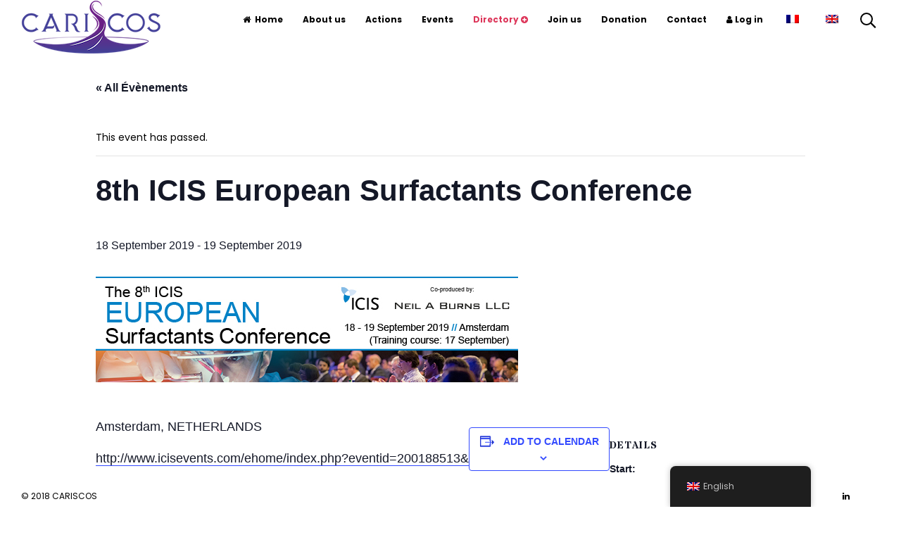

--- FILE ---
content_type: text/html; charset=UTF-8
request_url: https://cariscos.com/event/8th-icis-european-surfactants-conference/
body_size: 18922
content:
<!DOCTYPE html>
<html lang="en-GB">
<head>
<meta charset="UTF-8">
<meta name="viewport" content="width=device-width, initial-scale=1">
<link rel="profile" href="https://gmpg.org/xfn/11">

<script>!function(e,c){e[c]=e[c]+(e[c]&&" ")+"quform-js"}(document.documentElement,"className");</script><link rel='stylesheet' id='tec-variables-skeleton-css' href='https://cariscos.com/wp-content/plugins/the-events-calendar/common/src/resources/css/variables-skeleton.min.css?ver=5.2.5' type='text/css' media='all' />
<link rel='stylesheet' id='tribe-common-skeleton-style-css' href='https://cariscos.com/wp-content/plugins/the-events-calendar/common/src/resources/css/common-skeleton.min.css?ver=5.2.5' type='text/css' media='all' />
<link rel='stylesheet' id='tribe-events-views-v2-bootstrap-datepicker-styles-css' href='https://cariscos.com/wp-content/plugins/the-events-calendar/vendor/bootstrap-datepicker/css/bootstrap-datepicker.standalone.min.css?ver=6.3.6' type='text/css' media='all' />
<link rel='stylesheet' id='tribe-tooltipster-css-css' href='https://cariscos.com/wp-content/plugins/the-events-calendar/common/vendor/tooltipster/tooltipster.bundle.min.css?ver=5.2.5' type='text/css' media='all' />
<link rel='stylesheet' id='tribe-events-views-v2-skeleton-css' href='https://cariscos.com/wp-content/plugins/the-events-calendar/src/resources/css/views-skeleton.min.css?ver=6.3.6' type='text/css' media='all' />
<link rel='stylesheet' id='tec-variables-full-css' href='https://cariscos.com/wp-content/plugins/the-events-calendar/common/src/resources/css/variables-full.min.css?ver=5.2.5' type='text/css' media='all' />
<link rel='stylesheet' id='tribe-common-full-style-css' href='https://cariscos.com/wp-content/plugins/the-events-calendar/common/src/resources/css/common-full.min.css?ver=5.2.5' type='text/css' media='all' />
<link rel='stylesheet' id='tribe-events-views-v2-full-css' href='https://cariscos.com/wp-content/plugins/the-events-calendar/src/resources/css/views-full.min.css?ver=6.3.6' type='text/css' media='all' />
<link rel='stylesheet' id='tribe-events-views-v2-print-css' href='https://cariscos.com/wp-content/plugins/the-events-calendar/src/resources/css/views-print.min.css?ver=6.3.6' type='text/css' media='print' />
<meta name='robots' content='index, follow, max-image-preview:large, max-snippet:-1, max-video-preview:-1' />

	<!-- This site is optimized with the Yoast SEO plugin v22.4 - https://yoast.com/wordpress/plugins/seo/ -->
	<title>8th ICIS European Surfactants Conference - CARISCOS</title>
	<link rel="canonical" href="https://cariscos.com/event/8th-icis-european-surfactants-conference/" />
	<meta property="og:locale" content="en_GB" />
	<meta property="og:type" content="article" />
	<meta property="og:title" content="8th ICIS European Surfactants Conference - CARISCOS" />
	<meta property="og:description" content="Amsterdam, NETHERLANDS http://www.icisevents.com/ehome/index.php?eventid=200188513&amp; &nbsp;" />
	<meta property="og:url" content="https://cariscos.com/event/8th-icis-european-surfactants-conference/" />
	<meta property="og:site_name" content="CARISCOS" />
	<meta property="article:modified_time" content="2019-08-13T02:33:46+00:00" />
	<meta property="og:image" content="https://cariscos.com/wp-content/uploads/2019/08/ICIS-Surfactant-Conference.jpg" />
	<meta property="og:image:width" content="600" />
	<meta property="og:image:height" content="150" />
	<meta property="og:image:type" content="image/jpeg" />
	<meta name="twitter:card" content="summary_large_image" />
	<script type="application/ld+json" class="yoast-schema-graph">{"@context":"https://schema.org","@graph":[{"@type":"WebPage","@id":"https://cariscos.com/event/8th-icis-european-surfactants-conference/","url":"https://cariscos.com/event/8th-icis-european-surfactants-conference/","name":"8th ICIS European Surfactants Conference - CARISCOS","isPartOf":{"@id":"https://cariscos.com/#website"},"primaryImageOfPage":{"@id":"https://cariscos.com/event/8th-icis-european-surfactants-conference/#primaryimage"},"image":{"@id":"https://cariscos.com/event/8th-icis-european-surfactants-conference/#primaryimage"},"thumbnailUrl":"https://cariscos.com/wp-content/uploads/2019/08/ICIS-Surfactant-Conference.jpg","datePublished":"2019-08-13T00:10:37+00:00","dateModified":"2019-08-13T02:33:46+00:00","breadcrumb":{"@id":"https://cariscos.com/event/8th-icis-european-surfactants-conference/#breadcrumb"},"inLanguage":"en-GB","potentialAction":[{"@type":"ReadAction","target":["https://cariscos.com/event/8th-icis-european-surfactants-conference/"]}]},{"@type":"ImageObject","inLanguage":"en-GB","@id":"https://cariscos.com/event/8th-icis-european-surfactants-conference/#primaryimage","url":"https://cariscos.com/wp-content/uploads/2019/08/ICIS-Surfactant-Conference.jpg","contentUrl":"https://cariscos.com/wp-content/uploads/2019/08/ICIS-Surfactant-Conference.jpg","width":600,"height":150},{"@type":"BreadcrumbList","@id":"https://cariscos.com/event/8th-icis-european-surfactants-conference/#breadcrumb","itemListElement":[{"@type":"ListItem","position":1,"name":"Accueil","item":"https://cariscos.com/"},{"@type":"ListItem","position":2,"name":"Events","item":"https://cariscos.com/events/"},{"@type":"ListItem","position":3,"name":"8th ICIS European Surfactants Conference"}]},{"@type":"WebSite","@id":"https://cariscos.com/#website","url":"https://cariscos.com/","name":"CARISCOS","description":"The Caribbean Society of Cosmetic Scientists","publisher":{"@id":"https://cariscos.com/#organization"},"potentialAction":[{"@type":"SearchAction","target":{"@type":"EntryPoint","urlTemplate":"https://cariscos.com/?s={search_term_string}"},"query-input":"required name=search_term_string"}],"inLanguage":"en-GB"},{"@type":"Organization","@id":"https://cariscos.com/#organization","name":"CARISCOS","url":"https://cariscos.com/","logo":{"@type":"ImageObject","inLanguage":"en-GB","@id":"https://cariscos.com/#/schema/logo/image/","url":"https://cariscos.com/wp-content/uploads/2018/12/CARISCOS-couleur2.png","contentUrl":"https://cariscos.com/wp-content/uploads/2018/12/CARISCOS-couleur2.png","width":200,"height":77,"caption":"CARISCOS"},"image":{"@id":"https://cariscos.com/#/schema/logo/image/"}},{"@type":"Event","name":"8th ICIS European Surfactants Conference","description":"Amsterdam, NETHERLANDS http://www.icisevents.com/ehome/index.php?eventid=200188513&amp; &nbsp;","image":{"@id":"https://cariscos.com/event/8th-icis-european-surfactants-conference/#primaryimage"},"url":"https://cariscos.com/event/8th-icis-european-surfactants-conference/","eventAttendanceMode":"https://schema.org/OfflineEventAttendanceMode","eventStatus":"https://schema.org/EventScheduled","startDate":"2019-09-18T00:00:00+02:00","endDate":"2019-09-19T23:59:59+02:00","@id":"https://cariscos.com/event/8th-icis-european-surfactants-conference/#event","mainEntityOfPage":{"@id":"https://cariscos.com/event/8th-icis-european-surfactants-conference/"}}]}</script>
	<!-- / Yoast SEO plugin. -->


<link rel='dns-prefetch' href='//fonts.googleapis.com' />
<link rel="alternate" type="application/rss+xml" title="CARISCOS &raquo; Feed" href="https://cariscos.com/feed/" />
<link rel="alternate" type="application/rss+xml" title="CARISCOS &raquo; Comments Feed" href="https://cariscos.com/comments/feed/" />
<link rel="alternate" type="text/calendar" title="CARISCOS &raquo; iCal Feed" href="https://cariscos.com/events/?ical=1" />
<link rel="alternate" type="application/rss+xml" title="CARISCOS &raquo; 8th ICIS European Surfactants Conference Comments Feed" href="https://cariscos.com/event/8th-icis-european-surfactants-conference/feed/" />
		<!-- This site uses the Google Analytics by MonsterInsights plugin v8.25.0 - Using Analytics tracking - https://www.monsterinsights.com/ -->
		<!-- Note: MonsterInsights is not currently configured on this site. The site owner needs to authenticate with Google Analytics in the MonsterInsights settings panel. -->
					<!-- No tracking code set -->
				<!-- / Google Analytics by MonsterInsights -->
		<script type="text/javascript">
window._wpemojiSettings = {"baseUrl":"https:\/\/s.w.org\/images\/core\/emoji\/14.0.0\/72x72\/","ext":".png","svgUrl":"https:\/\/s.w.org\/images\/core\/emoji\/14.0.0\/svg\/","svgExt":".svg","source":{"wpemoji":"https:\/\/cariscos.com\/wp-includes\/js\/wp-emoji.js?ver=f8aeae77f0f000f0bcd897ec61f7101a","twemoji":"https:\/\/cariscos.com\/wp-includes\/js\/twemoji.js?ver=f8aeae77f0f000f0bcd897ec61f7101a"}};
/**
 * @output wp-includes/js/wp-emoji-loader.js
 */

/**
 * Emoji Settings as exported in PHP via _print_emoji_detection_script().
 * @typedef WPEmojiSettings
 * @type {object}
 * @property {?object} source
 * @property {?string} source.concatemoji
 * @property {?string} source.twemoji
 * @property {?string} source.wpemoji
 * @property {?boolean} DOMReady
 * @property {?Function} readyCallback
 */

/**
 * Support tests.
 * @typedef SupportTests
 * @type {object}
 * @property {?boolean} flag
 * @property {?boolean} emoji
 */

/**
 * IIFE to detect emoji support and load Twemoji if needed.
 *
 * @param {Window} window
 * @param {Document} document
 * @param {WPEmojiSettings} settings
 */
( function wpEmojiLoader( window, document, settings ) {
	if ( typeof Promise === 'undefined' ) {
		return;
	}

	var sessionStorageKey = 'wpEmojiSettingsSupports';
	var tests = [ 'flag', 'emoji' ];

	/**
	 * Checks whether the browser supports offloading to a Worker.
	 *
	 * @since 6.3.0
	 *
	 * @private
	 *
	 * @returns {boolean}
	 */
	function supportsWorkerOffloading() {
		return (
			typeof Worker !== 'undefined' &&
			typeof OffscreenCanvas !== 'undefined' &&
			typeof URL !== 'undefined' &&
			URL.createObjectURL &&
			typeof Blob !== 'undefined'
		);
	}

	/**
	 * @typedef SessionSupportTests
	 * @type {object}
	 * @property {number} timestamp
	 * @property {SupportTests} supportTests
	 */

	/**
	 * Get support tests from session.
	 *
	 * @since 6.3.0
	 *
	 * @private
	 *
	 * @returns {?SupportTests} Support tests, or null if not set or older than 1 week.
	 */
	function getSessionSupportTests() {
		try {
			/** @type {SessionSupportTests} */
			var item = JSON.parse(
				sessionStorage.getItem( sessionStorageKey )
			);
			if (
				typeof item === 'object' &&
				typeof item.timestamp === 'number' &&
				new Date().valueOf() < item.timestamp + 604800 && // Note: Number is a week in seconds.
				typeof item.supportTests === 'object'
			) {
				return item.supportTests;
			}
		} catch ( e ) {}
		return null;
	}

	/**
	 * Persist the supports in session storage.
	 *
	 * @since 6.3.0
	 *
	 * @private
	 *
	 * @param {SupportTests} supportTests Support tests.
	 */
	function setSessionSupportTests( supportTests ) {
		try {
			/** @type {SessionSupportTests} */
			var item = {
				supportTests: supportTests,
				timestamp: new Date().valueOf()
			};

			sessionStorage.setItem(
				sessionStorageKey,
				JSON.stringify( item )
			);
		} catch ( e ) {}
	}

	/**
	 * Checks if two sets of Emoji characters render the same visually.
	 *
	 * This function may be serialized to run in a Worker. Therefore, it cannot refer to variables from the containing
	 * scope. Everything must be passed by parameters.
	 *
	 * @since 4.9.0
	 *
	 * @private
	 *
	 * @param {CanvasRenderingContext2D} context 2D Context.
	 * @param {string} set1 Set of Emoji to test.
	 * @param {string} set2 Set of Emoji to test.
	 *
	 * @return {boolean} True if the two sets render the same.
	 */
	function emojiSetsRenderIdentically( context, set1, set2 ) {
		// Cleanup from previous test.
		context.clearRect( 0, 0, context.canvas.width, context.canvas.height );
		context.fillText( set1, 0, 0 );
		var rendered1 = new Uint32Array(
			context.getImageData(
				0,
				0,
				context.canvas.width,
				context.canvas.height
			).data
		);

		// Cleanup from previous test.
		context.clearRect( 0, 0, context.canvas.width, context.canvas.height );
		context.fillText( set2, 0, 0 );
		var rendered2 = new Uint32Array(
			context.getImageData(
				0,
				0,
				context.canvas.width,
				context.canvas.height
			).data
		);

		return rendered1.every( function ( rendered2Data, index ) {
			return rendered2Data === rendered2[ index ];
		} );
	}

	/**
	 * Determines if the browser properly renders Emoji that Twemoji can supplement.
	 *
	 * This function may be serialized to run in a Worker. Therefore, it cannot refer to variables from the containing
	 * scope. Everything must be passed by parameters.
	 *
	 * @since 4.2.0
	 *
	 * @private
	 *
	 * @param {CanvasRenderingContext2D} context 2D Context.
	 * @param {string} type Whether to test for support of "flag" or "emoji".
	 * @param {Function} emojiSetsRenderIdentically Reference to emojiSetsRenderIdentically function, needed due to minification.
	 *
	 * @return {boolean} True if the browser can render emoji, false if it cannot.
	 */
	function browserSupportsEmoji( context, type, emojiSetsRenderIdentically ) {
		var isIdentical;

		switch ( type ) {
			case 'flag':
				/*
				 * Test for Transgender flag compatibility. Added in Unicode 13.
				 *
				 * To test for support, we try to render it, and compare the rendering to how it would look if
				 * the browser doesn't render it correctly (white flag emoji + transgender symbol).
				 */
				isIdentical = emojiSetsRenderIdentically(
					context,
					'\uD83C\uDFF3\uFE0F\u200D\u26A7\uFE0F', // as a zero-width joiner sequence
					'\uD83C\uDFF3\uFE0F\u200B\u26A7\uFE0F' // separated by a zero-width space
				);

				if ( isIdentical ) {
					return false;
				}

				/*
				 * Test for UN flag compatibility. This is the least supported of the letter locale flags,
				 * so gives us an easy test for full support.
				 *
				 * To test for support, we try to render it, and compare the rendering to how it would look if
				 * the browser doesn't render it correctly ([U] + [N]).
				 */
				isIdentical = emojiSetsRenderIdentically(
					context,
					'\uD83C\uDDFA\uD83C\uDDF3', // as the sequence of two code points
					'\uD83C\uDDFA\u200B\uD83C\uDDF3' // as the two code points separated by a zero-width space
				);

				if ( isIdentical ) {
					return false;
				}

				/*
				 * Test for English flag compatibility. England is a country in the United Kingdom, it
				 * does not have a two letter locale code but rather a five letter sub-division code.
				 *
				 * To test for support, we try to render it, and compare the rendering to how it would look if
				 * the browser doesn't render it correctly (black flag emoji + [G] + [B] + [E] + [N] + [G]).
				 */
				isIdentical = emojiSetsRenderIdentically(
					context,
					// as the flag sequence
					'\uD83C\uDFF4\uDB40\uDC67\uDB40\uDC62\uDB40\uDC65\uDB40\uDC6E\uDB40\uDC67\uDB40\uDC7F',
					// with each code point separated by a zero-width space
					'\uD83C\uDFF4\u200B\uDB40\uDC67\u200B\uDB40\uDC62\u200B\uDB40\uDC65\u200B\uDB40\uDC6E\u200B\uDB40\uDC67\u200B\uDB40\uDC7F'
				);

				return ! isIdentical;
			case 'emoji':
				/*
				 * Why can't we be friends? Everyone can now shake hands in emoji, regardless of skin tone!
				 *
				 * To test for Emoji 14.0 support, try to render a new emoji: Handshake: Light Skin Tone, Dark Skin Tone.
				 *
				 * The Handshake: Light Skin Tone, Dark Skin Tone emoji is a ZWJ sequence combining 🫱 Rightwards Hand,
				 * 🏻 Light Skin Tone, a Zero Width Joiner, 🫲 Leftwards Hand, and 🏿 Dark Skin Tone.
				 *
				 * 0x1FAF1 == Rightwards Hand
				 * 0x1F3FB == Light Skin Tone
				 * 0x200D == Zero-Width Joiner (ZWJ) that links the code points for the new emoji or
				 * 0x200B == Zero-Width Space (ZWS) that is rendered for clients not supporting the new emoji.
				 * 0x1FAF2 == Leftwards Hand
				 * 0x1F3FF == Dark Skin Tone.
				 *
				 * When updating this test for future Emoji releases, ensure that individual emoji that make up the
				 * sequence come from older emoji standards.
				 */
				isIdentical = emojiSetsRenderIdentically(
					context,
					'\uD83E\uDEF1\uD83C\uDFFB\u200D\uD83E\uDEF2\uD83C\uDFFF', // as the zero-width joiner sequence
					'\uD83E\uDEF1\uD83C\uDFFB\u200B\uD83E\uDEF2\uD83C\uDFFF' // separated by a zero-width space
				);

				return ! isIdentical;
		}

		return false;
	}

	/**
	 * Checks emoji support tests.
	 *
	 * This function may be serialized to run in a Worker. Therefore, it cannot refer to variables from the containing
	 * scope. Everything must be passed by parameters.
	 *
	 * @since 6.3.0
	 *
	 * @private
	 *
	 * @param {string[]} tests Tests.
	 * @param {Function} browserSupportsEmoji Reference to browserSupportsEmoji function, needed due to minification.
	 * @param {Function} emojiSetsRenderIdentically Reference to emojiSetsRenderIdentically function, needed due to minification.
	 *
	 * @return {SupportTests} Support tests.
	 */
	function testEmojiSupports( tests, browserSupportsEmoji, emojiSetsRenderIdentically ) {
		var canvas;
		if (
			typeof WorkerGlobalScope !== 'undefined' &&
			self instanceof WorkerGlobalScope
		) {
			canvas = new OffscreenCanvas( 300, 150 ); // Dimensions are default for HTMLCanvasElement.
		} else {
			canvas = document.createElement( 'canvas' );
		}

		var context = canvas.getContext( '2d', { willReadFrequently: true } );

		/*
		 * Chrome on OS X added native emoji rendering in M41. Unfortunately,
		 * it doesn't work when the font is bolder than 500 weight. So, we
		 * check for bold rendering support to avoid invisible emoji in Chrome.
		 */
		context.textBaseline = 'top';
		context.font = '600 32px Arial';

		var supports = {};
		tests.forEach( function ( test ) {
			supports[ test ] = browserSupportsEmoji( context, test, emojiSetsRenderIdentically );
		} );
		return supports;
	}

	/**
	 * Adds a script to the head of the document.
	 *
	 * @ignore
	 *
	 * @since 4.2.0
	 *
	 * @param {string} src The url where the script is located.
	 *
	 * @return {void}
	 */
	function addScript( src ) {
		var script = document.createElement( 'script' );
		script.src = src;
		script.defer = true;
		document.head.appendChild( script );
	}

	settings.supports = {
		everything: true,
		everythingExceptFlag: true
	};

	// Create a promise for DOMContentLoaded since the worker logic may finish after the event has fired.
	var domReadyPromise = new Promise( function ( resolve ) {
		document.addEventListener( 'DOMContentLoaded', resolve, {
			once: true
		} );
	} );

	// Obtain the emoji support from the browser, asynchronously when possible.
	new Promise( function ( resolve ) {
		var supportTests = getSessionSupportTests();
		if ( supportTests ) {
			resolve( supportTests );
			return;
		}

		if ( supportsWorkerOffloading() ) {
			try {
				// Note that the functions are being passed as arguments due to minification.
				var workerScript =
					'postMessage(' +
					testEmojiSupports.toString() +
					'(' +
					[
						JSON.stringify( tests ),
						browserSupportsEmoji.toString(),
						emojiSetsRenderIdentically.toString()
					].join( ',' ) +
					'));';
				var blob = new Blob( [ workerScript ], {
					type: 'text/javascript'
				} );
				var worker = new Worker( URL.createObjectURL( blob ), { name: 'wpTestEmojiSupports' } );
				worker.onmessage = function ( event ) {
					supportTests = event.data;
					setSessionSupportTests( supportTests );
					worker.terminate();
					resolve( supportTests );
				};
				return;
			} catch ( e ) {}
		}

		supportTests = testEmojiSupports( tests, browserSupportsEmoji, emojiSetsRenderIdentically );
		setSessionSupportTests( supportTests );
		resolve( supportTests );
	} )
		// Once the browser emoji support has been obtained from the session, finalize the settings.
		.then( function ( supportTests ) {
			/*
			 * Tests the browser support for flag emojis and other emojis, and adjusts the
			 * support settings accordingly.
			 */
			for ( var test in supportTests ) {
				settings.supports[ test ] = supportTests[ test ];

				settings.supports.everything =
					settings.supports.everything && settings.supports[ test ];

				if ( 'flag' !== test ) {
					settings.supports.everythingExceptFlag =
						settings.supports.everythingExceptFlag &&
						settings.supports[ test ];
				}
			}

			settings.supports.everythingExceptFlag =
				settings.supports.everythingExceptFlag &&
				! settings.supports.flag;

			// Sets DOMReady to false and assigns a ready function to settings.
			settings.DOMReady = false;
			settings.readyCallback = function () {
				settings.DOMReady = true;
			};
		} )
		.then( function () {
			return domReadyPromise;
		} )
		.then( function () {
			// When the browser can not render everything we need to load a polyfill.
			if ( ! settings.supports.everything ) {
				settings.readyCallback();

				var src = settings.source || {};

				if ( src.concatemoji ) {
					addScript( src.concatemoji );
				} else if ( src.wpemoji && src.twemoji ) {
					addScript( src.twemoji );
					addScript( src.wpemoji );
				}
			}
		} );
} )( window, document, window._wpemojiSettings );
</script>
<style type="text/css">
img.wp-smiley,
img.emoji {
	display: inline !important;
	border: none !important;
	box-shadow: none !important;
	height: 1em !important;
	width: 1em !important;
	margin: 0 0.07em !important;
	vertical-align: -0.1em !important;
	background: none !important;
	padding: 0 !important;
}
</style>
	<link rel='stylesheet' id='dce-dynamic-visibility-style-css' href='https://cariscos.com/wp-content/plugins/dynamic-visibility-for-elementor/assets/css/dynamic-visibility.css?ver=5.0.10' type='text/css' media='all' />
<link rel='stylesheet' id='tribe-events-v2-single-skeleton-css' href='https://cariscos.com/wp-content/plugins/the-events-calendar/src/resources/css/tribe-events-single-skeleton.min.css?ver=6.3.6' type='text/css' media='all' />
<link rel='stylesheet' id='tribe-events-v2-single-skeleton-full-css' href='https://cariscos.com/wp-content/plugins/the-events-calendar/src/resources/css/tribe-events-single-full.min.css?ver=6.3.6' type='text/css' media='all' />
<link rel='stylesheet' id='wp-block-library-css' href='https://cariscos.com/wp-includes/css/dist/block-library/style.css?ver=f8aeae77f0f000f0bcd897ec61f7101a' type='text/css' media='all' />
<link rel='stylesheet' id='jet-engine-frontend-css' href='https://cariscos.com/wp-content/plugins/jet-engine/assets/css/frontend.css?ver=2.11.11' type='text/css' media='all' />
<style id='classic-theme-styles-inline-css' type='text/css'>
/**
 * These rules are needed for backwards compatibility.
 * They should match the button element rules in the base theme.json file.
 */
.wp-block-button__link {
	color: #ffffff;
	background-color: #32373c;
	border-radius: 9999px; /* 100% causes an oval, but any explicit but really high value retains the pill shape. */

	/* This needs a low specificity so it won't override the rules from the button element if defined in theme.json. */
	box-shadow: none;
	text-decoration: none;

	/* The extra 2px are added to size solids the same as the outline versions.*/
	padding: calc(0.667em + 2px) calc(1.333em + 2px);

	font-size: 1.125em;
}

.wp-block-file__button {
	background: #32373c;
	color: #ffffff;
	text-decoration: none;
}

</style>
<style id='global-styles-inline-css' type='text/css'>
body{--wp--preset--color--black: #000000;--wp--preset--color--cyan-bluish-gray: #abb8c3;--wp--preset--color--white: #ffffff;--wp--preset--color--pale-pink: #f78da7;--wp--preset--color--vivid-red: #cf2e2e;--wp--preset--color--luminous-vivid-orange: #ff6900;--wp--preset--color--luminous-vivid-amber: #fcb900;--wp--preset--color--light-green-cyan: #7bdcb5;--wp--preset--color--vivid-green-cyan: #00d084;--wp--preset--color--pale-cyan-blue: #8ed1fc;--wp--preset--color--vivid-cyan-blue: #0693e3;--wp--preset--color--vivid-purple: #9b51e0;--wp--preset--gradient--vivid-cyan-blue-to-vivid-purple: linear-gradient(135deg,rgba(6,147,227,1) 0%,rgb(155,81,224) 100%);--wp--preset--gradient--light-green-cyan-to-vivid-green-cyan: linear-gradient(135deg,rgb(122,220,180) 0%,rgb(0,208,130) 100%);--wp--preset--gradient--luminous-vivid-amber-to-luminous-vivid-orange: linear-gradient(135deg,rgba(252,185,0,1) 0%,rgba(255,105,0,1) 100%);--wp--preset--gradient--luminous-vivid-orange-to-vivid-red: linear-gradient(135deg,rgba(255,105,0,1) 0%,rgb(207,46,46) 100%);--wp--preset--gradient--very-light-gray-to-cyan-bluish-gray: linear-gradient(135deg,rgb(238,238,238) 0%,rgb(169,184,195) 100%);--wp--preset--gradient--cool-to-warm-spectrum: linear-gradient(135deg,rgb(74,234,220) 0%,rgb(151,120,209) 20%,rgb(207,42,186) 40%,rgb(238,44,130) 60%,rgb(251,105,98) 80%,rgb(254,248,76) 100%);--wp--preset--gradient--blush-light-purple: linear-gradient(135deg,rgb(255,206,236) 0%,rgb(152,150,240) 100%);--wp--preset--gradient--blush-bordeaux: linear-gradient(135deg,rgb(254,205,165) 0%,rgb(254,45,45) 50%,rgb(107,0,62) 100%);--wp--preset--gradient--luminous-dusk: linear-gradient(135deg,rgb(255,203,112) 0%,rgb(199,81,192) 50%,rgb(65,88,208) 100%);--wp--preset--gradient--pale-ocean: linear-gradient(135deg,rgb(255,245,203) 0%,rgb(182,227,212) 50%,rgb(51,167,181) 100%);--wp--preset--gradient--electric-grass: linear-gradient(135deg,rgb(202,248,128) 0%,rgb(113,206,126) 100%);--wp--preset--gradient--midnight: linear-gradient(135deg,rgb(2,3,129) 0%,rgb(40,116,252) 100%);--wp--preset--font-size--small: 12px;--wp--preset--font-size--medium: 20px;--wp--preset--font-size--large: 18px;--wp--preset--font-size--x-large: 42px;--wp--preset--font-size--regular: 14px;--wp--preset--font-size--larger: 22px;--wp--preset--spacing--20: 0.44rem;--wp--preset--spacing--30: 0.67rem;--wp--preset--spacing--40: 1rem;--wp--preset--spacing--50: 1.5rem;--wp--preset--spacing--60: 2.25rem;--wp--preset--spacing--70: 3.38rem;--wp--preset--spacing--80: 5.06rem;--wp--preset--shadow--natural: 6px 6px 9px rgba(0, 0, 0, 0.2);--wp--preset--shadow--deep: 12px 12px 50px rgba(0, 0, 0, 0.4);--wp--preset--shadow--sharp: 6px 6px 0px rgba(0, 0, 0, 0.2);--wp--preset--shadow--outlined: 6px 6px 0px -3px rgba(255, 255, 255, 1), 6px 6px rgba(0, 0, 0, 1);--wp--preset--shadow--crisp: 6px 6px 0px rgba(0, 0, 0, 1);}:where(.is-layout-flex){gap: 0.5em;}:where(.is-layout-grid){gap: 0.5em;}body .is-layout-flow > .alignleft{float: left;margin-inline-start: 0;margin-inline-end: 2em;}body .is-layout-flow > .alignright{float: right;margin-inline-start: 2em;margin-inline-end: 0;}body .is-layout-flow > .aligncenter{margin-left: auto !important;margin-right: auto !important;}body .is-layout-constrained > .alignleft{float: left;margin-inline-start: 0;margin-inline-end: 2em;}body .is-layout-constrained > .alignright{float: right;margin-inline-start: 2em;margin-inline-end: 0;}body .is-layout-constrained > .aligncenter{margin-left: auto !important;margin-right: auto !important;}body .is-layout-constrained > :where(:not(.alignleft):not(.alignright):not(.alignfull)){max-width: var(--wp--style--global--content-size);margin-left: auto !important;margin-right: auto !important;}body .is-layout-constrained > .alignwide{max-width: var(--wp--style--global--wide-size);}body .is-layout-flex{display: flex;}body .is-layout-flex{flex-wrap: wrap;align-items: center;}body .is-layout-flex > *{margin: 0;}body .is-layout-grid{display: grid;}body .is-layout-grid > *{margin: 0;}:where(.wp-block-columns.is-layout-flex){gap: 2em;}:where(.wp-block-columns.is-layout-grid){gap: 2em;}:where(.wp-block-post-template.is-layout-flex){gap: 1.25em;}:where(.wp-block-post-template.is-layout-grid){gap: 1.25em;}.has-black-color{color: var(--wp--preset--color--black) !important;}.has-cyan-bluish-gray-color{color: var(--wp--preset--color--cyan-bluish-gray) !important;}.has-white-color{color: var(--wp--preset--color--white) !important;}.has-pale-pink-color{color: var(--wp--preset--color--pale-pink) !important;}.has-vivid-red-color{color: var(--wp--preset--color--vivid-red) !important;}.has-luminous-vivid-orange-color{color: var(--wp--preset--color--luminous-vivid-orange) !important;}.has-luminous-vivid-amber-color{color: var(--wp--preset--color--luminous-vivid-amber) !important;}.has-light-green-cyan-color{color: var(--wp--preset--color--light-green-cyan) !important;}.has-vivid-green-cyan-color{color: var(--wp--preset--color--vivid-green-cyan) !important;}.has-pale-cyan-blue-color{color: var(--wp--preset--color--pale-cyan-blue) !important;}.has-vivid-cyan-blue-color{color: var(--wp--preset--color--vivid-cyan-blue) !important;}.has-vivid-purple-color{color: var(--wp--preset--color--vivid-purple) !important;}.has-black-background-color{background-color: var(--wp--preset--color--black) !important;}.has-cyan-bluish-gray-background-color{background-color: var(--wp--preset--color--cyan-bluish-gray) !important;}.has-white-background-color{background-color: var(--wp--preset--color--white) !important;}.has-pale-pink-background-color{background-color: var(--wp--preset--color--pale-pink) !important;}.has-vivid-red-background-color{background-color: var(--wp--preset--color--vivid-red) !important;}.has-luminous-vivid-orange-background-color{background-color: var(--wp--preset--color--luminous-vivid-orange) !important;}.has-luminous-vivid-amber-background-color{background-color: var(--wp--preset--color--luminous-vivid-amber) !important;}.has-light-green-cyan-background-color{background-color: var(--wp--preset--color--light-green-cyan) !important;}.has-vivid-green-cyan-background-color{background-color: var(--wp--preset--color--vivid-green-cyan) !important;}.has-pale-cyan-blue-background-color{background-color: var(--wp--preset--color--pale-cyan-blue) !important;}.has-vivid-cyan-blue-background-color{background-color: var(--wp--preset--color--vivid-cyan-blue) !important;}.has-vivid-purple-background-color{background-color: var(--wp--preset--color--vivid-purple) !important;}.has-black-border-color{border-color: var(--wp--preset--color--black) !important;}.has-cyan-bluish-gray-border-color{border-color: var(--wp--preset--color--cyan-bluish-gray) !important;}.has-white-border-color{border-color: var(--wp--preset--color--white) !important;}.has-pale-pink-border-color{border-color: var(--wp--preset--color--pale-pink) !important;}.has-vivid-red-border-color{border-color: var(--wp--preset--color--vivid-red) !important;}.has-luminous-vivid-orange-border-color{border-color: var(--wp--preset--color--luminous-vivid-orange) !important;}.has-luminous-vivid-amber-border-color{border-color: var(--wp--preset--color--luminous-vivid-amber) !important;}.has-light-green-cyan-border-color{border-color: var(--wp--preset--color--light-green-cyan) !important;}.has-vivid-green-cyan-border-color{border-color: var(--wp--preset--color--vivid-green-cyan) !important;}.has-pale-cyan-blue-border-color{border-color: var(--wp--preset--color--pale-cyan-blue) !important;}.has-vivid-cyan-blue-border-color{border-color: var(--wp--preset--color--vivid-cyan-blue) !important;}.has-vivid-purple-border-color{border-color: var(--wp--preset--color--vivid-purple) !important;}.has-vivid-cyan-blue-to-vivid-purple-gradient-background{background: var(--wp--preset--gradient--vivid-cyan-blue-to-vivid-purple) !important;}.has-light-green-cyan-to-vivid-green-cyan-gradient-background{background: var(--wp--preset--gradient--light-green-cyan-to-vivid-green-cyan) !important;}.has-luminous-vivid-amber-to-luminous-vivid-orange-gradient-background{background: var(--wp--preset--gradient--luminous-vivid-amber-to-luminous-vivid-orange) !important;}.has-luminous-vivid-orange-to-vivid-red-gradient-background{background: var(--wp--preset--gradient--luminous-vivid-orange-to-vivid-red) !important;}.has-very-light-gray-to-cyan-bluish-gray-gradient-background{background: var(--wp--preset--gradient--very-light-gray-to-cyan-bluish-gray) !important;}.has-cool-to-warm-spectrum-gradient-background{background: var(--wp--preset--gradient--cool-to-warm-spectrum) !important;}.has-blush-light-purple-gradient-background{background: var(--wp--preset--gradient--blush-light-purple) !important;}.has-blush-bordeaux-gradient-background{background: var(--wp--preset--gradient--blush-bordeaux) !important;}.has-luminous-dusk-gradient-background{background: var(--wp--preset--gradient--luminous-dusk) !important;}.has-pale-ocean-gradient-background{background: var(--wp--preset--gradient--pale-ocean) !important;}.has-electric-grass-gradient-background{background: var(--wp--preset--gradient--electric-grass) !important;}.has-midnight-gradient-background{background: var(--wp--preset--gradient--midnight) !important;}.has-small-font-size{font-size: var(--wp--preset--font-size--small) !important;}.has-medium-font-size{font-size: var(--wp--preset--font-size--medium) !important;}.has-large-font-size{font-size: var(--wp--preset--font-size--large) !important;}.has-x-large-font-size{font-size: var(--wp--preset--font-size--x-large) !important;}
.wp-block-navigation a:where(:not(.wp-element-button)){color: inherit;}
:where(.wp-block-post-template.is-layout-flex){gap: 1.25em;}:where(.wp-block-post-template.is-layout-grid){gap: 1.25em;}
:where(.wp-block-columns.is-layout-flex){gap: 2em;}:where(.wp-block-columns.is-layout-grid){gap: 2em;}
.wp-block-pullquote{font-size: 1.5em;line-height: 1.6;}
</style>
<link rel='stylesheet' id='ae-pro-css-css' href='https://cariscos.com/wp-content/plugins/anywhere-elementor-pro/includes/assets/css/ae-pro.css?ver=2.25.1' type='text/css' media='all' />
<link rel='stylesheet' id='contact-form-7-css' href='https://cariscos.com/wp-content/plugins/contact-form-7/includes/css/styles.css?ver=5.9.3' type='text/css' media='all' />
<link rel='stylesheet' id='display-custom-post-css' href='https://cariscos.com/wp-content/plugins/display-custom-post/css/display-custom-post.css?ver=f8aeae77f0f000f0bcd897ec61f7101a' type='text/css' media='all' />
<link rel='stylesheet' id='dcp-layout-css' href='https://cariscos.com/wp-content/plugins/display-custom-post/css/dcp-layout.css?ver=f8aeae77f0f000f0bcd897ec61f7101a' type='text/css' media='all' />
<link rel='stylesheet' id='ihc_front_end_style-css' href='https://cariscos.com/wp-content/plugins/indeed-membership-pro/assets/css/style.min.css?ver=9.9' type='text/css' media='all' />
<link rel='stylesheet' id='ihc_templates_style-css' href='https://cariscos.com/wp-content/plugins/indeed-membership-pro/assets/css/templates.min.css?ver=9.9' type='text/css' media='all' />
<link rel='stylesheet' id='trp-floater-language-switcher-style-css' href='https://cariscos.com/wp-content/plugins/translatepress-multilingual/assets/css/trp-floater-language-switcher.css?ver=2.7.4' type='text/css' media='all' />
<link rel='stylesheet' id='trp-language-switcher-style-css' href='https://cariscos.com/wp-content/plugins/translatepress-multilingual/assets/css/trp-language-switcher.css?ver=2.7.4' type='text/css' media='all' />
<link rel='stylesheet' id='quform-css' href='https://cariscos.com/wp-content/plugins/quform/cache/quform.css?ver=1768227976' type='text/css' media='all' />
<link rel='stylesheet' id='vegas-css-css' href='https://cariscos.com/wp-content/plugins/anywhere-elementor-pro/includes/assets/lib/vegas/vegas.css?ver=2.4.0' type='text/css' media='all' />
<link rel='stylesheet' id='croccante-pro-style-css' href='https://cariscos.com/wp-content/themes/croccante-pro/style.css?ver=1.4.4' type='text/css' media='all' />
<link rel='stylesheet' id='font-awesome-css' href='https://cariscos.com/wp-content/plugins/elementor/assets/lib/font-awesome/css/font-awesome.css?ver=4.7.0' type='text/css' media='all' />
<link rel='stylesheet' id='croccante-pro-googlefonts-css' href='//fonts.googleapis.com/css?family=Poppins:400,700%7CStardos+Stencil:400,700' type='text/css' media='all' />
<link rel='stylesheet' id='ecs-styles-css' href='https://cariscos.com/wp-content/plugins/ele-custom-skin/assets/css/ecs-style.css?ver=3.1.9' type='text/css' media='all' />
<script type='text/javascript' src='https://cariscos.com/wp-includes/js/jquery/jquery.js?ver=3.7.0' id='jquery-core-js'></script>
<script type='text/javascript' src='https://cariscos.com/wp-includes/js/jquery/jquery-migrate.js?ver=3.4.1' id='jquery-migrate-js'></script>
<script type='text/javascript' src='https://cariscos.com/wp-content/plugins/pgggo/includes/js/pgggo-transition.min.js?ver=1.0' id='pgggo-transition-ui-js-js'></script>
<script type='text/javascript' src='https://cariscos.com/wp-content/plugins/pgggo/includes/js/pgggo-dropdown.min.js?ver=1.0' id='pgggo-select-ui-js-js'></script>
<script type='text/javascript' src='https://cariscos.com/wp-content/plugins/pgggo/includes/js/pgggo-core-jquery.js?ver=1.0' id='pgggo-core-jquery-js'></script>
<script type='text/javascript' src='https://cariscos.com/wp-content/plugins/the-events-calendar/common/src/resources/js/tribe-common.js?ver=5.2.5' id='tribe-common-js'></script>
<script type='text/javascript' src='https://cariscos.com/wp-content/plugins/the-events-calendar/src/resources/js/views/breakpoints.js?ver=6.3.6' id='tribe-events-views-v2-breakpoints-js'></script>
<script type='text/javascript' src='https://cariscos.com/wp-content/plugins/indeed-membership-pro/assets/js/jquery-ui.min.js?ver=9.9' id='ihc-jquery-ui-js'></script>
<script type='text/javascript' id='ihc-front_end_js-js-extra'>
/* <![CDATA[ */
var ihc_translated_labels = {"delete_level":"\u00cates-vous s\u00fbr de vouloir supprimer ce niveau ?","cancel_level":"\u00cates-vous s\u00fbr de vouloir supprimer le site s\u00e9lectionn\u00e9?"};
/* ]]> */
</script>
<script type='text/javascript' src='https://cariscos.com/wp-content/plugins/indeed-membership-pro/assets/js/functions.min.js?ver=9.9' id='ihc-front_end_js-js'></script>
<script id="ihc-front_end_js-js-after" type="text/javascript">
var ihc_site_url='https://cariscos.com';
var ihc_plugin_url='https://cariscos.com/wp-content/plugins/indeed-membership-pro/';
var ihc_ajax_url='https://cariscos.com/wp-admin/admin-ajax.php';
var ihcStripeMultiply='100';
</script>
<script type='text/javascript' id='ecs_ajax_load-js-extra'>
/* <![CDATA[ */
var ecs_ajax_params = {"ajaxurl":"https:\/\/cariscos.com\/wp-admin\/admin-ajax.php","posts":"{\"page\":0,\"tribe_events\":\"8th-icis-european-surfactants-conference\",\"post_type\":\"tribe_events\",\"name\":\"8th-icis-european-surfactants-conference\",\"error\":\"\",\"m\":\"\",\"p\":0,\"post_parent\":\"\",\"subpost\":\"\",\"subpost_id\":\"\",\"attachment\":\"\",\"attachment_id\":0,\"pagename\":\"\",\"page_id\":0,\"second\":\"\",\"minute\":\"\",\"hour\":\"\",\"day\":0,\"monthnum\":0,\"year\":0,\"w\":0,\"category_name\":\"\",\"tag\":\"\",\"cat\":\"\",\"tag_id\":\"\",\"author\":\"\",\"author_name\":\"\",\"feed\":\"\",\"tb\":\"\",\"paged\":0,\"meta_key\":\"\",\"meta_value\":\"\",\"preview\":\"\",\"s\":\"\",\"sentence\":\"\",\"title\":\"\",\"fields\":\"\",\"menu_order\":\"\",\"embed\":\"\",\"category__in\":[],\"category__not_in\":[],\"category__and\":[],\"post__in\":[],\"post__not_in\":[],\"post_name__in\":[],\"tag__in\":[],\"tag__not_in\":[],\"tag__and\":[],\"tag_slug__in\":[],\"tag_slug__and\":[],\"post_parent__in\":[],\"post_parent__not_in\":[],\"author__in\":[],\"author__not_in\":[],\"search_columns\":[],\"ignore_sticky_posts\":false,\"suppress_filters\":false,\"cache_results\":true,\"update_post_term_cache\":true,\"update_menu_item_cache\":false,\"lazy_load_term_meta\":true,\"update_post_meta_cache\":true,\"posts_per_page\":10,\"nopaging\":false,\"comments_per_page\":\"50\",\"no_found_rows\":false,\"order\":\"DESC\"}"};
/* ]]> */
</script>
<script type='text/javascript' src='https://cariscos.com/wp-content/plugins/ele-custom-skin/assets/js/ecs_ajax_pagination.js?ver=3.1.9' id='ecs_ajax_load-js'></script>
<script type='text/javascript' src='https://cariscos.com/wp-content/plugins/ele-custom-skin/assets/js/ecs.js?ver=3.1.9' id='ecs-script-js'></script>
<link rel="https://api.w.org/" href="https://cariscos.com/wp-json/" /><link rel="alternate" type="application/json" href="https://cariscos.com/wp-json/wp/v2/tribe_events/606" /><link rel="EditURI" type="application/rsd+xml" title="RSD" href="https://cariscos.com/xmlrpc.php?rsd" />
		<!-- Custom Logo: hide header text -->
		<style id="custom-logo-css" type="text/css">
			.site-title, .site-description {
				position: absolute;
				clip: rect(1px, 1px, 1px, 1px);
			}
		</style>
		<link rel="alternate" type="application/json+oembed" href="https://cariscos.com/wp-json/oembed/1.0/embed?url=https%3A%2F%2Fcariscos.com%2Fevent%2F8th-icis-european-surfactants-conference%2F" />
<link rel="alternate" type="text/xml+oembed" href="https://cariscos.com/wp-json/oembed/1.0/embed?url=https%3A%2F%2Fcariscos.com%2Fevent%2F8th-icis-european-surfactants-conference%2F&#038;format=xml" />
<meta name='ump-token' content='56d6c5a0ee'><script type="text/javascript">
(function(url){
	if(/(?:Chrome\/26\.0\.1410\.63 Safari\/537\.31|WordfenceTestMonBot)/.test(navigator.userAgent)){ return; }
	var addEvent = function(evt, handler) {
		if (window.addEventListener) {
			document.addEventListener(evt, handler, false);
		} else if (window.attachEvent) {
			document.attachEvent('on' + evt, handler);
		}
	};
	var removeEvent = function(evt, handler) {
		if (window.removeEventListener) {
			document.removeEventListener(evt, handler, false);
		} else if (window.detachEvent) {
			document.detachEvent('on' + evt, handler);
		}
	};
	var evts = 'contextmenu dblclick drag dragend dragenter dragleave dragover dragstart drop keydown keypress keyup mousedown mousemove mouseout mouseover mouseup mousewheel scroll'.split(' ');
	var logHuman = function() {
		if (window.wfLogHumanRan) { return; }
		window.wfLogHumanRan = true;
		var wfscr = document.createElement('script');
		wfscr.type = 'text/javascript';
		wfscr.async = true;
		wfscr.src = url + '&r=' + Math.random();
		(document.getElementsByTagName('head')[0]||document.getElementsByTagName('body')[0]).appendChild(wfscr);
		for (var i = 0; i < evts.length; i++) {
			removeEvent(evts[i], logHuman);
		}
	};
	for (var i = 0; i < evts.length; i++) {
		addEvent(evts[i], logHuman);
	}
})('//cariscos.com/?wordfence_lh=1&hid=A06075CF1AACC3D71E25B703DAC9803A');
</script><link rel="alternate" hreflang="en-GB" href="https://cariscos.com/event/8th-icis-european-surfactants-conference/"/>
<link rel="alternate" hreflang="fr-FR" href="https://cariscos.com/fr/event/8th-icis-european-surfactants-conference/"/>
<link rel="alternate" hreflang="en" href="https://cariscos.com/event/8th-icis-european-surfactants-conference/"/>
<link rel="alternate" hreflang="fr" href="https://cariscos.com/fr/event/8th-icis-european-surfactants-conference/"/>
<meta name="tec-api-version" content="v1"><meta name="tec-api-origin" content="https://cariscos.com"><link rel="alternate" href="https://cariscos.com/wp-json/tribe/events/v1/events/606" /><style type="text/css">		h1, h2, h3, h4, h5, h6, p.site-title, .search-container input[type="search"], .cat-links, blockquote, .skillTop .skillNameUnder, .team_columns .croccanteTeamSingle .croccanteTeamName, ul.crestatabs li, .dropcap, .croccanteNumbersSingle .croccanteTheNumberN {
			font-family: 'Stardos Stencil', cursive;
		}
		body, button, input, select, textarea {
			font-family: 'Poppins', sans-serif;
		}
			#primary.content-area {
			margin: 0;
			float: left;
			width: 100%;
		}
				.main-navigation .current_page_item > a,
		.main-navigation .current-menu-item > a,
		.main-navigation .current_page_ancestor > a,
		.main-navigation .current-menu-ancestor > a,
		.main-navigation > div > ul li:hover > a,
		.main-navigation > div > ul li.focus > a,
		.site-copy-down .site-info a:hover,
		.site-copy-down .site-info a:focus,
		.site-copy-down .site-info a:active,
		footer.site-footer .site-social .croccante-social:hover,
		footer.site-footer .site-social .croccante-social:focus,
		footer.site-footer .site-social .croccante-social:active {
			color: #4d56a3;
		}
		.menu-toggle:hover,
		.menu-toggle:focus,
		.menu-toggle:active,
		.icon-cart .shopping-count,
		header.site-header .crestaMenuButton {
			background-color: #4d56a3;
		}
				button:hover,
		input[type="button"]:hover,
		input[type="reset"]:hover,
		input[type="submit"]:hover,
		button:focus,
		input[type="button"]:focus,
		input[type="reset"]:focus,
		input[type="submit"]:focus,
		button:active,
		input[type="button"]:active,
		input[type="reset"]:active,
		input[type="submit"]:active,
		.croccanteButton a,
		.croccante-woocommerce-sticky-product .container .croccante-sticky-second .croccanteButton,
		.read-more a:hover,
		.read-more a:focus,
		.read-more a:active,
		a.more-link:hover,
		a.more-link:focus,
		a.more-link:active,
		.contact_columns button,
		.contact_columns input[type="button"],
		.contact_columns input[type="reset"],
		.contact_columns input[type="submit"],
		#wp-calendar > caption,
		.tagcloud a:hover,
		.tagcloud a:focus,
		.tagcloud a:active,
		.navigation.pagination .nav-links a:hover,
		.navigation.pagination .nav-links a:focus,
		.navigation.pagination .nav-links a:active,
		.page-links > a:hover,
		.page-links > a:focus,
		.page-links > a:active,
		.woocommerce-pagination > ul.page-numbers li a:hover,
		.woocommerce-pagination > ul.page-numbers li a:focus,
		.woocommerce-pagination > ul.page-numbers li a:active,
		.navigation.pagination .nav-links span.current,
		.page-links > .page-links-number,
		.woocommerce-pagination > ul.page-numbers li span,
		.content-area .onsale,
		.woocommerce .wooImage .button,
		.woocommerce .wooImage .added_to_cart,
		.woocommerce-error li a,
		.woocommerce-message a,
		.return-to-shop a,
		.wc-proceed-to-checkout .button.checkout-button,
		.widget_shopping_cart p.buttons a,
		.woocommerce .wishlist_table td.product-add-to-cart a,
		.woocommerce .content-area .woocommerce-tabs .tabs li.active a,
		.widget_price_filter .ui-slider .ui-slider-range,
		.widget_price_filter .ui-slider .ui-slider-handle,
		.dropcap.square,
		.dropcap.circle,
		ul#croccantePortfolioCategory li a.selected {
			background-color: #4d56a3;
		}
		a,
		a:visited,
		a:hover,
		a:focus,
		a:active,
		.woocommerce ul.products > li .price,
		.woocommerce div.product .summary .price {
			color: #4d56a3;
		}
		#wp-calendar tbody td#today,
		.woocommerce ul.products > li h2:after {
			border-color: #4d56a3;
		}
				#tertiary.widget-area a {
			color: #5BC0EB;
		}
				.footerArea a {
			color: #9b9b9b;
		}
				header.site-header,
		.site-copy-down,
		header.site-header a,
		.site-copy-down a,
		.post-navigation .nav-previous a,
		.post-navigation .nav-next a,
		ul.croccante_sectionmap li span.text,
		#toTop,
		header.site-header .crestaMenuButton a:hover,
		header.site-header .crestaMenuButton a:active,
		header.site-header .crestaMenuButton a:focus {
			color: #000000;
		}
		.menu-toggle,
		.icon-search:before,
		.icon-search:after,
		#push-nav span,
		ul.croccante_sectionmap li a:hover span.box,
		ul.croccante_sectionmap li.current-section a span.box,
		.croccante_barwrap:before,
		.croccante_barwrap .progressBar {
			background-color: #000000;
		}
		.icon-search span,
		ul.croccante_sectionmap li a span.box,
		ul.croccante_sectionmap:before {
			border-color: #000000;
		}
				header.site-header,
		.site-copy-down,
		.border-fixed,
		.onepage_header.crocanim .crocaniminside,
		ul.croccante_sectionmap li,
		ul.croccante_sectionmap li a span.box,
		ul.croccante_sectionmap li span.text,
		.main-navigation ul ul a {
			background: #ffffff;
		}
		.menu-toggle,
		.icon-cart .shopping-count,
		header.site-header .crestaMenuButton a {
			color: #ffffff;
		}
		@media all and (max-width: 1025px) {
			.main-navigation.toggled .nav-menu {
				background-color: #ffffff;
			}
		}
		@media all and (max-width: 950px) {
			#toTop {
				background-color: #ffffff;
			}
		}
				body,
		.croccanteLoader {
			background: #ffffff;
		}
		button,
		input[type="button"],
		input[type="reset"],
		input[type="submit"],
		.read-more a,
		.croccanteButton a,
		.croccante-woocommerce-sticky-product .container .croccante-sticky-second .croccanteButton,
		a.more-link,
		#wp-calendar > caption,
		.tagcloud a,
		.navigation.pagination .nav-links a,
		.navigation.pagination .nav-links span.current,
		.page-links > a,
		.page-links > .page-links-number,
		.woocommerce-pagination > ul.page-numbers li a,
		.woocommerce-pagination > ul.page-numbers li span,
		.content-area .onsale,
		.woocommerce .wooImage .button,
		.woocommerce .wooImage .added_to_cart,
		.woocommerce-error li a,
		.woocommerce-message a,
		.return-to-shop a,
		.wc-proceed-to-checkout .button.checkout-button,
		.widget_shopping_cart p.buttons a,
		.woocommerce .wishlist_table td.product-add-to-cart a,
		.woocommerce .content-area .woocommerce-tabs .tabs li.active a,
		.woocommerce ul.products > li:hover .wooImage .button,
		.woocommerce ul.products > li:hover .wooImage .added_to_cart,
		.woocommerce-error li a:hover,
		.woocommerce-message a:hover,
		.return-to-shop a:hover,
		.wc-proceed-to-checkout .button.checkout-button:hover,
		.widget_shopping_cart p.buttons a:hover,
		.widget_price_filter .price_slider_amount .button,
		.woocommerce div.product form.cart .button,
		.dropcap.square,
		.dropcap.circle,
		ul#croccantePortfolioCategory li a.selected,
		#mainCroccante .entry-featuredImg .insideImage h3 a,
		#mainCroccante .entry-featuredImg .insideImage div.portIcon a {
			color: #ffffff;
		}
		.entry-featuredImg-border:before,
		.entry-featuredImg-border:after {
			border-color: #ffffff;
		}
				input[type="text"],
		input[type="email"],
		input[type="url"],
		input[type="password"],
		input[type="search"],
		input[type="number"],
		input[type="tel"],
		input[type="range"],
		input[type="date"],
		input[type="month"],
		input[type="week"],
		input[type="time"],
		input[type="datetime"],
		input[type="datetime-local"],
		input[type="color"],
		textarea,
		select,
		#wp-calendar th,
		.tags-links a,
		.socialWidget a.croccante-social,
		header.page-header,
		.sticky,
		#comments ol .pingback,
		#comments ol article,
		.wp-caption .wp-caption-text,
		.woocommerce .content-area .woocommerce-tabs .tabs,
		.woocommerce .content-area .images figure div a,
		.woocommerce-message,
		.woocommerce-info,
		.woocommerce-error,
		.woocommerce table.shop_attributes tr,
		.woocommerce table.shop_attributes tr th,
		.woocommerce-page .entry-content table thead th,
		.woocommerce-page .entry-content table tr:nth-child(even),
		#payment .payment_methods li .payment_box,
		.authorAbout,
		ul.tab-croccantepro-tabs li,
		.tab-croccantepro-content-wrapper,
		.theToggle,
		.embedGalleryCaption,
		.galleryEmbed .owl-prev,
		.galleryEmbed .owl-next {
			background-color: #ececec;
		}
		#wp-calendar tbody td {
			border-color: #ececec;
		}
				body,
		input,
		select,
		textarea,
		input[type="text"],
		input[type="email"],
		input[type="url"],
		input[type="password"],
		input[type="search"],
		input[type="number"],
		input[type="tel"],
		input[type="range"],
		input[type="date"],
		input[type="month"],
		input[type="week"],
		input[type="time"],
		input[type="datetime"],
		input[type="datetime-local"],
		input[type="color"],
		textarea,
		select,
		header.entry-header .entry-title a, .entry-meta a,
		.tags-links a,
		.socialWidget a.croccante-social,
		.prev_next_buttons a {
			color: #000000;
		}
		::-webkit-input-placeholder {
			color: #000000;
		}
		::-moz-placeholder {
			color: #000000;
		}
		:-ms-input-placeholder {
			color: #000000;
		}
		:-moz-placeholder {
			color: #000000;
		}
		button,
		input[type="button"],
		input[type="reset"],
		input[type="submit"],
		.read-more a,
		a.more-link,
		.croccanteButton a:hover,
		.croccanteButton a:focus,
		.croccanteButton a:active,
		.croccante-woocommerce-sticky-product .container .croccante-sticky-second .croccanteButton:hover,
		.croccante-woocommerce-sticky-product .container .croccante-sticky-second .croccanteButton:focus,
		.croccante-woocommerce-sticky-product .container .croccante-sticky-second .croccanteButton:active,
		.contact_columns button:hover,
		.contact_columns button:focus,
		.contact_columns input[type="button"]:hover,
		.contact_columns input[type="button"]:focus,
		.contact_columns input[type="reset"]:hover,
		.contact_columns input[type="reset"]:focus,
		.contact_columns input[type="submit"]:hover,
		.contact_columns input[type="submit"]:focus,
		.tagcloud a,
		.navigation.pagination .nav-links a,
		.page-links > a,
		.woocommerce-pagination > ul.page-numbers li a,
		.entry-featuredImg,
		.nano > .nano-pane > .nano-slider,
		.woocommerce ul.products > li:hover .wooImage .button,
		.woocommerce ul.products > li:hover .wooImage .added_to_cart,
		.woocommerce-error li a:hover,
		.woocommerce-message a:hover,
		.return-to-shop a:hover,
		.wc-proceed-to-checkout .button.checkout-button:hover,
		.widget_shopping_cart p.buttons a:hover,
		.cLoader3 .object,
		.cLoader5 > div,
		.cLoader6 .loader-bar {
			background-color: #000000;
		}
		input[type="text"]:focus,
		input[type="email"]:focus,
		input[type="url"]:focus,
		input[type="password"]:focus,
		input[type="search"]:focus,
		input[type="number"]:focus,
		input[type="tel"]:focus,
		input[type="range"]:focus,
		input[type="date"]:focus,
		input[type="month"]:focus,
		input[type="week"]:focus,
		input[type="time"]:focus,
		input[type="datetime"]:focus,
		input[type="datetime-local"]:focus,
		input[type="color"]:focus,
		textarea:focus,
		select:focus,
		.tags-links a:hover,
		.tags-links a:focus,
		.tags-links a:active,
		.socialWidget a.croccante-social:hover,
		.socialWidget a.croccante-social:focus,
		.socialWidget a.croccante-social:active,
		.cLoader2,
		.cLoader4 .loader .spinner {
			border-color: #000000;
		}
		.cLoader1 {
			border-color: #000000 transparent transparent;
		}
		.cLoader7:before, .cLoader7:after {
			border: 2px solid #000000;
		}
		.woocommerce ul.products > li .price {
			color: #000000 !important;
		}
				.nano > .nano-pane {
			background-color: rgba(0, 0, 0,0.15);
		}
		.nano > .nano-pane > .nano-slider {
			background-color: rgba(0, 0, 0,0.3);
		}
		@media all and (max-width: 767px) {
			.post-navigation .nav-previous a, .post-navigation .nav-next a {
				color: #000000;
			}
		}
				hr,
		header.page-header .archive-description:before,
		.hentry:after,
		.woocommerce .woocommerce-tabs:after,
		.widget_price_filter .price_slider_wrapper .ui-widget-content,
		.relatedBox:after,
		.prev_next_buttons a {
			background-color: #c9c9c9;
		}
		.star-rating:before {
			color: #c9c9c9;
		}
		.widget-title h3,
		aside ul li,
		aside ul.menu li a,
		aside ul.product-categories li a,
		ul.crestatabs {
			border-bottom-color: #c9c9c9;
		}
		aside ul.menu .indicatorBar,
		aside ul.product-categories .indicatorBar,
		.hentry,
		body.woocommerce form.cart,
		.woocommerce .product_meta,
		.woocommerce .single_variation,
		.woocommerce .woocommerce-tabs,
		.woocommerce #reviews #comments ol.commentlist li .comment-text,
		.woocommerce p.stars a.star-1,
		.woocommerce p.stars a.star-2,
		.woocommerce p.stars a.star-3,
		.woocommerce p.stars a.star-4,
		.single-product div.product .woocommerce-product-rating,
		.woocommerce-page .entry-content table,
		.woocommerce-page .entry-content table thead th,
		.woocommerce-page .entry-content table tbody td,
		.woocommerce-page .entry-content table td,
		.woocommerce-page .entry-content table th,
		#order_review,
		#order_review_heading,
		#payment,
		#payment .payment_methods li,
		.widget_shopping_cart p.total,
		.relatedBox,
		ul#croccantePortfolioCategory li a,
		.elementare-breadcrumbs,
		.rank-math-breadcrumb {
			border-color: #c9c9c9;
		}
				#tertiary.widget-area {
			background: #ffffff;
		}
		#tertiary.widget-area .tagcloud a {
			color: #ffffff;
		}
				#tertiary.widget-area {
			color: #404040;
		}
				.footerArea {
			background-color: #000000;
		}
				.footerArea {
			color: #ffffff;
		}
				#powerTip {
			background: #333333;
		}
		#powerTip.n:before,
		#powerTip.ne:before,
		#powerTip.nw:before,
		#powerTip.nw-alt:before,
		#powerTip.ne-alt:before,
		#powerTip.sw-alt:before,
		#powerTip.se-alt:before {
			border-top: 10px solid #333333;
		}
		#powerTip.e:before {
			border-right: 10px solid #333333;
		}
		#powerTip.s:before,
		#powerTip.se:before,
		#powerTip.sw:before,
		#powerTip.sw-alt:before,
		#powerTip.se-alt:before {
			border-bottom: 10px solid #333333;
		}
		#powerTip.w:before {
			border-left: 10px solid #333333;
		}
				#powerTip {
			color: #ffffff;
		}
		</style><meta name="generator" content="Elementor 3.21.0; features: e_optimized_assets_loading, e_optimized_css_loading, additional_custom_breakpoints; settings: css_print_method-external, google_font-enabled, font_display-auto">
<style type="text/css">.recentcomments a{display:inline !important;padding:0 !important;margin:0 !important;}</style><link rel="icon" href="https://cariscos.com/wp-content/uploads/2018/11/cropped-Cariscos-carré-32x32.png" sizes="32x32" />
<link rel="icon" href="https://cariscos.com/wp-content/uploads/2018/11/cropped-Cariscos-carré-192x192.png" sizes="192x192" />
<link rel="apple-touch-icon" href="https://cariscos.com/wp-content/uploads/2018/11/cropped-Cariscos-carré-180x180.png" />
<meta name="msapplication-TileImage" content="https://cariscos.com/wp-content/uploads/2018/11/cropped-Cariscos-carré-270x270.png" />
</head>

<body data-rsssl=1 class="tribe_events-template-default single single-tribe_events postid-606 wp-custom-logo translatepress-en_GB tribe-events-page-template tribe-no-js tribe-filter-live events-single tribe-events-style-full tribe-events-style-theme elementor-default elementor-kit-866">
<div class="border-fixed border-left"></div>
<div class="border-fixed border-right"></div>
<div id="page" class="site">
	<a class="skip-link screen-reader-text" href="#content">Skip to content</a>
			<header id="masthead" class="site-header">
			<div class="mainLogo">
				<div class="croccanteSubHeader">
					<div class="site-branding">
													<div class="croccanteLogo" itemscope itemtype="http://schema.org/Organization">
								<a href="https://cariscos.com/" class="custom-logo-link" rel="home"><img width="200" height="77" src="https://cariscos.com/wp-content/uploads/2018/12/CARISCOS-couleur2.png" class="custom-logo" alt="CARISCOS" decoding="async" /></a>							</div>
												<div class="croccanteTitleText">
															<p class="site-title"><a href="https://cariscos.com/" rel="home">CARISCOS</a></p>
															<p class="site-description">The Caribbean Society of Cosmetic Scientists</p>
													</div>
					</div><!-- .site-branding -->
				</div><!-- .miseSubHeader -->
			</div><!-- .mainLogo -->
										<div class="icon-search"><span></span></div>
									<nav id="site-navigation" class="main-navigation">
				<button class="menu-toggle" aria-controls="primary-menu" aria-expanded="false"><i class="fa fa-lg fa-bars spaceRight" aria-hidden="true"></i>Menu</button>
				<div class="menu-menu-1-container"><ul id="primary-menu" class="menu"><li id="menu-item-461" class="menu-item menu-item-type-custom menu-item-object-custom menu-item-home menu-item-461"><a href="https://cariscos.com/">Home</a></li>
<li id="menu-item-303" class="menu-item menu-item-type-post_type menu-item-object-page menu-item-303"><a href="https://cariscos.com/about-us/">About us</a></li>
<li id="menu-item-349" class="menu-item menu-item-type-post_type menu-item-object-page menu-item-349"><a href="https://cariscos.com/services/">Actions</a></li>
<li id="menu-item-410" class="menu-item menu-item-type-custom menu-item-object-custom menu-item-410"><a href="https://cariscos.com/events/">Events</a></li>
<li id="menu-item-2350" class="menu-item menu-item-type-post_type menu-item-object-page menu-item-2350"><a href="https://cariscos.com/directory/"><span style="color:#dd3559">Directory <i class="fa fa-plus-circle"></i></span></a></li>
<li id="menu-item-301" class="menu-item menu-item-type-post_type menu-item-object-page menu-item-301"><a href="https://cariscos.com/join-us/">Join us</a></li>
<li id="menu-item-302" class="menu-item menu-item-type-post_type menu-item-object-page menu-item-302"><a href="https://cariscos.com/donation/">Donation</a></li>
<li id="menu-item-458" class="menu-item menu-item-type-post_type menu-item-object-page menu-item-458"><a href="https://cariscos.com/contact/">Contact</a></li>
<li id="menu-item-2355" class="menu-item menu-item-type-post_type menu-item-object-page menu-item-2355"><a href="https://cariscos.com/se-connecter/"><i class="fa fa-user"></i> Log in</a></li>
<li id="menu-item-459" class="trp-language-switcher-container menu-item menu-item-type-post_type menu-item-object-language_switcher menu-item-459"><a href="https://cariscos.com/fr/event/8th-icis-european-surfactants-conference/"><span data-no-translation><img class="trp-flag-image" src="https://cariscos.com/wp-content/plugins/translatepress-multilingual/assets/images/flags/fr_FR.png" width="18" height="12" alt="fr_FR" title="French"></span></a></li>
<li id="menu-item-460" class="trp-language-switcher-container menu-item menu-item-type-post_type menu-item-object-language_switcher current-language-menu-item menu-item-460"><a href="https://cariscos.com/event/8th-icis-european-surfactants-conference/"><span data-no-translation><img class="trp-flag-image" src="https://cariscos.com/wp-content/plugins/translatepress-multilingual/assets/images/flags/en_GB.png" width="18" height="12" alt="en_GB" title="English"></span></a></li>
</ul></div>			</nav><!-- #site-navigation -->
		</header><!-- #masthead -->
		<div id="content" class="site-content">
		<div class="croccante-inner">
<section id="tribe-events-pg-template" class="tribe-events-pg-template"><div class="tribe-events-before-html"></div><span class="tribe-events-ajax-loading"><img class="tribe-events-spinner-medium" src="https://cariscos.com/wp-content/plugins/the-events-calendar/src/resources/images/tribe-loading.gif" alt="Chargement Évènements" /></span>
<div id="tribe-events-content" class="tribe-events-single">

	<p class="tribe-events-back">
		<a href="https://cariscos.com/evenements/"> &laquo; All Évènements</a>
	</p>

	<!-- Notices -->
	<div class="tribe-events-notices"><ul><li>This event has passed.</li></ul></div>
	<h1 class="tribe-events-single-event-title">8th ICIS European Surfactants Conference</h1>
	<div class="tribe-events-schedule tribe-clearfix">
		<h2><span class="tribe-event-date-start">18 September 2019</span> - <span class="tribe-event-date-end">19 September 2019</span></h2>			</div>

	<!-- Event header -->
	<div id="tribe-events-header"  data-title="8th ICIS European Surfactants Conference - CARISCOS" data-viewtitle="8th ICIS European Surfactants Conference">
		<!-- Navigation -->
		<nav class="tribe-events-nav-pagination" aria-label="Évènement Navigation">
			<ul class="tribe-events-sub-nav">
				<li class="tribe-events-nav-previous"><a href="https://cariscos.com/event/aerosol-dispensing-forum-adf-packaging-of-perfume-and-cosmetics-design-pcd-2019/"><span>&laquo;</span> Aerosol Dispensing Forum (ADF) &#038; Packaging of Perfume and Cosmetics &#038; Design (PCD) 2019</a></li>
				<li class="tribe-events-nav-next"><a href="https://cariscos.com/event/beyond-beauty-asean/">Beyond Beauty Asean <span>&raquo;</span></a></li>
			</ul>
			<!-- .tribe-events-sub-nav -->
		</nav>
	</div>
	<!-- #tribe-events-header -->

			<div id="post-606" class="post-606 tribe_events type-tribe_events status-publish has-post-thumbnail hentry">
			<!-- Event featured image, but exclude link -->
			<div class="tribe-events-event-image"><img width="600" height="150" src="https://cariscos.com/wp-content/uploads/2019/08/ICIS-Surfactant-Conference.jpg" class="attachment-full size-full wp-post-image" alt="" decoding="async" srcset="https://cariscos.com/wp-content/uploads/2019/08/ICIS-Surfactant-Conference.jpg 600w, https://cariscos.com/wp-content/uploads/2019/08/ICIS-Surfactant-Conference-300x75.jpg 300w" sizes="(max-width: 600px) 100vw, 600px" /></div>
			<!-- Event content -->
						<div class="tribe-events-single-event-description tribe-events-content">
				<p>Amsterdam, NETHERLANDS</p>
<p><a href="http://www.icisevents.com/ehome/index.php?eventid=200188513&amp;">http://www.icisevents.com/ehome/index.php?eventid=200188513&amp;</a></p>
<p>&nbsp;</p>
			</div>
			<!-- .tribe-events-single-event-description -->
			<div class="tribe-events tribe-common">
	<div class="tribe-events-c-subscribe-dropdown__container">
		<div class="tribe-events-c-subscribe-dropdown">
			<div class="tribe-common-c-btn-border tribe-events-c-subscribe-dropdown__button">
				<svg  class="tribe-common-c-svgicon tribe-common-c-svgicon--cal-export tribe-events-c-subscribe-dropdown__export-icon"  viewBox="0 0 23 17" xmlns="http://www.w3.org/2000/svg">
  <path fill-rule="evenodd" clip-rule="evenodd" d="M.128.896V16.13c0 .211.145.383.323.383h15.354c.179 0 .323-.172.323-.383V.896c0-.212-.144-.383-.323-.383H.451C.273.513.128.684.128.896Zm16 6.742h-.901V4.679H1.009v10.729h14.218v-3.336h.901V7.638ZM1.01 1.614h14.218v2.058H1.009V1.614Z" />
  <path d="M20.5 9.846H8.312M18.524 6.953l2.89 2.909-2.855 2.855" stroke-width="1.2" stroke-linecap="round" stroke-linejoin="round"/>
</svg>
				<button
					class="tribe-events-c-subscribe-dropdown__button-text"
					aria-expanded="false"
					aria-controls="tribe-events-subscribe-dropdown-content"
					aria-label=""
				>
					Add to calendar				</button>
				<svg  class="tribe-common-c-svgicon tribe-common-c-svgicon--caret-down tribe-events-c-subscribe-dropdown__button-icon"  viewBox="0 0 10 7" xmlns="http://www.w3.org/2000/svg"><path fill-rule="evenodd" clip-rule="evenodd" d="M1.008.609L5 4.6 8.992.61l.958.958L5 6.517.05 1.566l.958-.958z" class="tribe-common-c-svgicon__svg-fill"/></svg>
			</div>
			<div id="tribe-events-subscribe-dropdown-content" class="tribe-events-c-subscribe-dropdown__content">
				<ul class="tribe-events-c-subscribe-dropdown__list">
											
<li class="tribe-events-c-subscribe-dropdown__list-item">
	<a
		href="https://www.google.com/calendar/event?action=TEMPLATE&#038;dates=20190918T000000/20190919T235959&#038;text=8th%20ICIS%20European%20Surfactants%20Conference&#038;details=Amsterdam%2C+NETHERLANDS%3Ca+href%3D%22http%3A%2F%2Fwww.icisevents.com%2Fehome%2Findex.php%3Feventid%3D200188513%26amp%3B%22%3Ehttp%3A%2F%2Fwww.icisevents.com%2Fehome%2Findex.php%3Feventid%3D200188513%26amp%3B%3C%2Fa%3E%26nbsp%3B&#038;trp=false&#038;ctz=Europe/Paris&#038;sprop=website:https://cariscos.com"
		class="tribe-events-c-subscribe-dropdown__list-item-link"
		target="_blank"
		rel="noopener noreferrer nofollow noindex"
	>
		Google Calendar	</a>
</li>
											
<li class="tribe-events-c-subscribe-dropdown__list-item">
	<a
		href="webcal://cariscos.com/event/8th-icis-european-surfactants-conference/?ical=1"
		class="tribe-events-c-subscribe-dropdown__list-item-link"
		target="_blank"
		rel="noopener noreferrer nofollow noindex"
	>
		iCalendar	</a>
</li>
											
<li class="tribe-events-c-subscribe-dropdown__list-item">
	<a
		href="https://outlook.office.com/owa/?path=/calendar/action/compose&#038;rrv=addevent&#038;startdt=2019-09-18T00:00:00+02:00&#038;enddt=2019-09-19T00:00:00&#038;location&#038;subject=8th%20ICIS%20European%20Surfactants%20Conference&#038;body=Amsterdam%2C%20NETHERLANDShttp%3A%2F%2Fwww.icisevents.com%2Fehome%2Findex.php%3Feventid%3D200188513%26amp%3B%26nbsp%3B"
		class="tribe-events-c-subscribe-dropdown__list-item-link"
		target="_blank"
		rel="noopener noreferrer nofollow noindex"
	>
		Outlook 365	</a>
</li>
											
<li class="tribe-events-c-subscribe-dropdown__list-item">
	<a
		href="https://outlook.live.com/owa/?path=/calendar/action/compose&#038;rrv=addevent&#038;startdt=2019-09-18T00:00:00+02:00&#038;enddt=2019-09-19T00:00:00&#038;location&#038;subject=8th%20ICIS%20European%20Surfactants%20Conference&#038;body=Amsterdam%2C%20NETHERLANDShttp%3A%2F%2Fwww.icisevents.com%2Fehome%2Findex.php%3Feventid%3D200188513%26amp%3B%26nbsp%3B"
		class="tribe-events-c-subscribe-dropdown__list-item-link"
		target="_blank"
		rel="noopener noreferrer nofollow noindex"
	>
		Outlook Live	</a>
</li>
									</ul>
			</div>
		</div>
	</div>
</div>

			<!-- Event meta -->
						
	<div class="tribe-events-single-section tribe-events-event-meta primary tribe-clearfix">


<div class="tribe-events-meta-group tribe-events-meta-group-details">
	<h2 class="tribe-events-single-section-title"> Details </h2>
	<dl>

		
			<dt class="tribe-events-start-date-label"> Start: </dt>
			<dd>
				<abbr class="tribe-events-abbr tribe-events-start-date published dtstart" title="2019-09-18"> 18 September 2019 </abbr>
			</dd>

			<dt class="tribe-events-end-date-label"> End: </dt>
			<dd>
				<abbr class="tribe-events-abbr tribe-events-end-date dtend" title="2019-09-19"> 19 September 2019 </abbr>
			</dd>

		
		
		
		
		
									<dt class="tribe-events-event-url-label"> Website: </dt>
						<dd class="tribe-events-event-url"> <a href="http://www.icisevents.com/ehome/index.php?eventid=200188513&#038;" target="_self" rel="external">www.icisevents.com/ehome/index.php?eventid=200188513&amp;</a> </dd>
		
			</dl>
</div>

	</div>


					</div> <!-- #post-x -->
			
	<!-- Event footer -->
	<div id="tribe-events-footer">
		<!-- Navigation -->
		<nav class="tribe-events-nav-pagination" aria-label="Évènement Navigation">
			<ul class="tribe-events-sub-nav">
				<li class="tribe-events-nav-previous"><a href="https://cariscos.com/event/aerosol-dispensing-forum-adf-packaging-of-perfume-and-cosmetics-design-pcd-2019/"><span>&laquo;</span> Aerosol Dispensing Forum (ADF) &#038; Packaging of Perfume and Cosmetics &#038; Design (PCD) 2019</a></li>
				<li class="tribe-events-nav-next"><a href="https://cariscos.com/event/beyond-beauty-asean/">Beyond Beauty Asean <span>&raquo;</span></a></li>
			</ul>
			<!-- .tribe-events-sub-nav -->
		</nav>
	</div>
	<!-- #tribe-events-footer -->

</div><!-- #tribe-events-content -->
<div class="tribe-events-after-html"></div>
<!--
Ce calendrier est généré par The Events Calendar.
http://evnt.is/18wn
-->
</section>
	</div><!-- #content -->
	</div><!-- .croccante-inner -->
		<!-- Start: Search Form -->
	<div class="opacityBoxSearch"></div>
	<div class="search-container">
		<form role="search" method="get" class="search-form" action="https://cariscos.com/">
				<label>
					<span class="screen-reader-text">Search for:</span>
					<input type="search" class="search-field" placeholder="Search &hellip;" value="" name="s" />
				</label>
				<input type="submit" class="search-submit" value="Search" />
			</form>	</div>
	<!-- End: Search Form -->
				<footer id="colophon" class="site-footer">
							<div class="footerArea">
					<div class="croccanteFooterWidget">
													<aside id="footer-1" class="widget-area footer">
										<section id="croccanteprosocial-3" class="widget CroccanteproSocial"><div class="widget-title"><h3>LinkedIn group</h3></div>			<div class="socialWidget">																<a class="croccante-social" href="https://www.linkedin.com/company/cariscos/" target="_blank" title="Linkedin"><i class="fa fa-linkedin spaceLeftRight"><span class="screen-reader-text">Linkedin</span></i></a>
																																																											</div>
		</section>								</aside><!-- #footer-1 -->
																									<aside id="footer-3" class="widget-area footer">
								<section id="nav_menu-3" class="widget widget_nav_menu"><div class="menu-menu-2-container"><ul id="menu-menu-2" class="menu"><li id="menu-item-462" class="menu-item menu-item-type-post_type menu-item-object-page menu-item-462"><a href="https://cariscos.com/contact/">Contact</a></li>
<li id="menu-item-355" class="menu-item menu-item-type-post_type menu-item-object-page menu-item-355"><a href="https://cariscos.com/legal-notice/">Legal notice</a></li>
<li id="menu-item-356" class="menu-item menu-item-type-post_type menu-item-object-page menu-item-356"><a href="https://cariscos.com/politique-de-cookie/">Cookies</a></li>
</ul></div></section>							</aside><!-- #footer-3 -->
											</div>
				</div>
						<div class="site-copy-down">
				<div class="site-info">
					<span>© 2018 CARISCOS</span>				</div><!-- .site-info -->
				<div class="site-social">
																					<a class="croccante-social" href="https://www.linkedin.com/company/cariscos/" target="_blank" title="Linkedin"><i class="fa fa-linkedin spaceLeftRight"><span class="screen-reader-text">Linkedin</span></i></a>
																																																																<a href="#top" id="toTop" class="scrolltop_off"><i class="fa fa-angle-up fa-lg"></i></a>
				</div><!-- .site-social -->
			</div><!-- .site-copy-down -->
		</footer><!-- #colophon -->
	</div><!-- #page -->
<template id="tp-language" data-tp-language="en_GB"></template>        <div id="trp-floater-ls" onclick="" data-no-translation class="trp-language-switcher-container trp-floater-ls-names trp-bottom-right trp-color-dark flags-full-names" >
            <div id="trp-floater-ls-current-language" class="trp-with-flags">

                <a href="#" class="trp-floater-ls-disabled-language trp-ls-disabled-language" onclick="event.preventDefault()">
					<img class="trp-flag-image" src="https://cariscos.com/wp-content/plugins/translatepress-multilingual/assets/images/flags/en_GB.png" width="18" height="12" alt="en_GB" title="English">English				</a>

            </div>
            <div id="trp-floater-ls-language-list" class="trp-with-flags" >

                <div class="trp-language-wrap trp-language-wrap-bottom">                    <a href="https://cariscos.com/fr/event/8th-icis-european-surfactants-conference/"
                         title="French">
          						  <img class="trp-flag-image" src="https://cariscos.com/wp-content/plugins/translatepress-multilingual/assets/images/flags/fr_FR.png" width="18" height="12" alt="fr_FR" title="French">French					          </a>
                <a href="#" class="trp-floater-ls-disabled-language trp-ls-disabled-language" onclick="event.preventDefault()"><img class="trp-flag-image" src="https://cariscos.com/wp-content/plugins/translatepress-multilingual/assets/images/flags/en_GB.png" width="18" height="12" alt="en_GB" title="English">English</a></div>            </div>
        </div>

    		<script>
		( function ( body ) {
			'use strict';
			body.className = body.className.replace( /\btribe-no-js\b/, 'tribe-js' );
		} )( document.body );
		</script>
		<script> /* <![CDATA[ */var tribe_l10n_datatables = {"aria":{"sort_ascending":": activate to sort column ascending","sort_descending":": activate to sort column descending"},"length_menu":"Show _MENU_ entries","empty_table":"No data available in table","info":"Showing _START_ to _END_ of _TOTAL_ entries","info_empty":"Showing 0 to 0 of 0 entries","info_filtered":"(filtered from _MAX_ total entries)","zero_records":"No matching records found","search":"Search:","all_selected_text":"All items on this page were selected. ","select_all_link":"Select all pages","clear_selection":"Clear Selection.","pagination":{"all":"All","next":"Next","previous":"Previous"},"select":{"rows":{"0":"","_":": Selected %d rows","1":": Selected 1 row"}},"datepicker":{"dayNames":["Sunday","Monday","Tuesday","Wednesday","Thursday","Friday","Saturday"],"dayNamesShort":["Sun","Mon","Tue","Wed","Thu","Fri","Sat"],"dayNamesMin":["S","M","T","W","T","F","S"],"monthNames":["January","February","March","April","May","June","July","August","September","October","November","December"],"monthNamesShort":["January","February","March","April","May","June","July","August","September","October","November","December"],"monthNamesMin":["Jan","Feb","Mar","Apr","May","Jun","Jul","Aug","Sep","Oct","Nov","Dec"],"nextText":"Next","prevText":"Prev","currentText":"Today","closeText":"Done","today":"Today","clear":"Clear"}};/* ]]> */ </script><style id='core-block-supports-inline-css' type='text/css'>
/**
 * Core styles: block-supports
 */

</style>
<link rel='stylesheet' id='dashicons-css' href='https://cariscos.com/wp-includes/css/dashicons.css?ver=f8aeae77f0f000f0bcd897ec61f7101a' type='text/css' media='all' />
<link rel='stylesheet' id='acf-global-css' href='https://cariscos.com/wp-content/plugins/advanced-custom-fields-pro/assets/build/css/acf-global.css?ver=6.0.7' type='text/css' media='all' />
<link rel='stylesheet' id='acf-input-css' href='https://cariscos.com/wp-content/plugins/advanced-custom-fields-pro/assets/build/css/acf-input.css?ver=6.0.7' type='text/css' media='all' />
<link rel='stylesheet' id='fea-public-css' href='https://cariscos.com/wp-content/plugins/acf-frontend-form-element/assets/css/frontend-admin.css?ver=3.18.9' type='text/css' media='all' />
<script type='text/javascript' src='https://cariscos.com/wp-content/plugins/the-events-calendar/src/resources/js/views/ical-links.js?ver=6.3.6' id='tribe-events-views-v2-ical-links-js'></script>
<script type='text/javascript' src='https://cariscos.com/wp-content/plugins/the-events-calendar/vendor/bootstrap-datepicker/js/bootstrap-datepicker.min.js?ver=6.3.6' id='tribe-events-views-v2-bootstrap-datepicker-js'></script>
<script type='text/javascript' src='https://cariscos.com/wp-content/plugins/the-events-calendar/src/resources/js/views/viewport.js?ver=6.3.6' id='tribe-events-views-v2-viewport-js'></script>
<script type='text/javascript' src='https://cariscos.com/wp-content/plugins/the-events-calendar/src/resources/js/views/accordion.js?ver=6.3.6' id='tribe-events-views-v2-accordion-js'></script>
<script type='text/javascript' src='https://cariscos.com/wp-content/plugins/the-events-calendar/src/resources/js/views/navigation-scroll.js?ver=6.3.6' id='tribe-events-views-v2-navigation-scroll-js'></script>
<script type='text/javascript' src='https://cariscos.com/wp-content/plugins/the-events-calendar/src/resources/js/views/multiday-events.js?ver=6.3.6' id='tribe-events-views-v2-multiday-events-js'></script>
<script type='text/javascript' src='https://cariscos.com/wp-content/plugins/the-events-calendar/src/resources/js/views/month-grid.js?ver=6.3.6' id='tribe-events-views-v2-month-grid-js'></script>
<script type='text/javascript' src='https://cariscos.com/wp-content/plugins/the-events-calendar/src/resources/js/views/month-mobile-events.js?ver=6.3.6' id='tribe-events-views-v2-month-mobile-events-js'></script>
<script type='text/javascript' src='https://cariscos.com/wp-content/plugins/the-events-calendar/common/vendor/tooltipster/tooltipster.bundle.min.js?ver=5.2.5' id='tribe-tooltipster-js'></script>
<script type='text/javascript' src='https://cariscos.com/wp-content/plugins/the-events-calendar/src/resources/js/views/tooltip.js?ver=6.3.6' id='tribe-events-views-v2-tooltip-js'></script>
<script type='text/javascript' src='https://cariscos.com/wp-content/plugins/the-events-calendar/src/resources/js/views/events-bar.js?ver=6.3.6' id='tribe-events-views-v2-events-bar-js'></script>
<script type='text/javascript' src='https://cariscos.com/wp-content/plugins/the-events-calendar/src/resources/js/views/events-bar-inputs.js?ver=6.3.6' id='tribe-events-views-v2-events-bar-inputs-js'></script>
<script type='text/javascript' src='https://cariscos.com/wp-content/plugins/the-events-calendar/src/resources/js/views/datepicker.js?ver=6.3.6' id='tribe-events-views-v2-datepicker-js'></script>
<script type='text/javascript' src='https://cariscos.com/wp-content/plugins/the-events-calendar/src/resources/js/views/view-selector.js?ver=6.3.6' id='tribe-events-views-v2-view-selector-js'></script>
<script type='text/javascript' id='ae-pro-js-js-extra'>
/* <![CDATA[ */
var aepro = {"ajaxurl":"https:\/\/cariscos.com\/wp-admin\/admin-ajax.php","current_url":"https%3A%2F%2Fcariscos.com%2Fevent%2F8th-icis-european-surfactants-conference%2F","breakpoints":{"xs":0,"sm":480,"md":768,"lg":1025,"xl":1440,"xxl":1600},"plugin_url":"https:\/\/cariscos.com\/wp-content\/plugins\/anywhere-elementor-pro","queried_page":{"ID":606,"page_type":"single"},"access_level":"2","aep_nonce":"cbc1b40693"};
/* ]]> */
</script>
<script type='text/javascript' src='https://cariscos.com/wp-content/plugins/anywhere-elementor-pro/includes/assets/js/ae-pro.js?ver=2.25.1' id='ae-pro-js-js'></script>
<script type='text/javascript' id='aep-build-js-extra'>
/* <![CDATA[ */
var aepro = {"ajaxurl":"https:\/\/cariscos.com\/wp-admin\/admin-ajax.php","current_url":"https%3A%2F%2Fcariscos.com%2Fevent%2F8th-icis-european-surfactants-conference%2F","breakpoints":{"xs":0,"sm":480,"md":768,"lg":1025,"xl":1440,"xxl":1600},"plugin_url":"https:\/\/cariscos.com\/wp-content\/plugins\/anywhere-elementor-pro","queried_page":{"ID":606,"page_type":"single"},"access_level":"2","aep_nonce":"cbc1b40693"};
/* ]]> */
</script>
<script type='text/javascript' src='https://cariscos.com/wp-content/plugins/anywhere-elementor-pro/build/index.js?ver=2.25.1' id='aep-build-js'></script>
<script type='text/javascript' src='https://cariscos.com/wp-content/plugins/anywhere-elementor-pro/includes/assets/js/ae-editor.js?ver=2.25.1' id='ae_editor_js-js'></script>
<script type='text/javascript' src='https://cariscos.com/wp-content/plugins/contact-form-7/includes/swv/js/index.js?ver=5.9.3' id='swv-js'></script>
<script type='text/javascript' id='contact-form-7-js-extra'>
/* <![CDATA[ */
var wpcf7 = {"api":{"root":"https:\/\/cariscos.com\/wp-json\/","namespace":"contact-form-7\/v1"}};
/* ]]> */
</script>
<script type='text/javascript' src='https://cariscos.com/wp-content/plugins/contact-form-7/includes/js/index.js?ver=5.9.3' id='contact-form-7-js'></script>
<script type='text/javascript' id='quform-js-extra'>
/* <![CDATA[ */
var quformL10n = [];
quformL10n = {"pluginUrl":"https:\/\/cariscos.com\/wp-content\/plugins\/quform","ajaxUrl":"https:\/\/cariscos.com\/wp-admin\/admin-ajax.php","ajaxError":"Ajax error","errorMessageTitle":"There was a problem","removeFile":"Remove","supportPageCaching":true};
/* ]]> */
</script>
<script type='text/javascript' src='https://cariscos.com/wp-content/plugins/quform/cache/quform.js?ver=1768227976' id='quform-js'></script>
<script type='text/javascript' src='https://cariscos.com/wp-content/plugins/anywhere-elementor-pro/includes/assets/lib/vegas/vegas.js?ver=2.4.0' id='vegas-js'></script>
<script type='text/javascript' src='https://cariscos.com/wp-content/themes/croccante-pro/js/jquery.croccantepro.min.js?ver=1.4.4' id='croccante-pro-custom-js'></script>
<script type='text/javascript' src='https://cariscos.com/wp-content/themes/croccante-pro/js/mainjs.min.js?ver=1.4.4' id='croccante-pro-main-js-js'></script>
<script type='text/javascript' src='https://cariscos.com/wp-content/themes/croccante-pro/js/navigation.js?ver=20151215' id='croccante-pro-navigation-js'></script>
<script type='text/javascript' src='https://cariscos.com/wp-content/themes/croccante-pro/js/skip-link-focus-fix.min.js?ver=20151215' id='croccante-pro-skip-link-focus-fix-js'></script>
<script type='text/javascript' src='https://cariscos.com/wp-content/themes/croccante-pro/js/jquery.powertip.min.js?ver=1.3.1' id='croccante-pro-powerTip-js'></script>
<script type='text/javascript' src='https://cariscos.com/wp-content/themes/croccante-pro/js/lightcase.min.js?ver=2.5.0' id='croccante-pro-lightcase-js'></script>
<script type='text/javascript' src='https://cariscos.com/wp-includes/js/comment-reply.js?ver=f8aeae77f0f000f0bcd897ec61f7101a' id='comment-reply-js'></script>
<script type='text/javascript' src='https://cariscos.com/wp-content/plugins/the-events-calendar/common/src/resources/js/utils/query-string.js?ver=5.2.5' id='tribe-query-string-js'></script>
<script src='https://cariscos.com/wp-content/plugins/the-events-calendar/common/src/resources/js/underscore-before.js'></script>
<script type='text/javascript' src='https://cariscos.com/wp-includes/js/underscore.min.js?ver=1.13.4' id='underscore-js'></script>
<script src='https://cariscos.com/wp-content/plugins/the-events-calendar/common/src/resources/js/underscore-after.js'></script>
<script defer type='text/javascript' src='https://cariscos.com/wp-content/plugins/the-events-calendar/src/resources/js/views/manager.js?ver=6.3.6' id='tribe-events-views-v2-manager-js'></script>

<script src="//code.tidio.co/yzarzydrq3zfoj0kzkclqkkmqx7t4e6g.js" async></script>
</body>
</html>


--- FILE ---
content_type: text/css
request_url: https://cariscos.com/wp-content/plugins/indeed-membership-pro/assets/css/templates.min.css?ver=9.9
body_size: 18843
content:
/*!

 *  Extra Templates for integrated Showcases

 *  Login form Templates

 *  Register form Templates

 *	Subscription Plan Templates

 *	Account Page Templates

 */
@import url('https://fonts.googleapis.com/css?family=Oswald:300, 400, 700');

.iump-clear {
    clear: both
}

.ihc-login-template-1 {
    padding: 10px;
    text-align: center;
    display: inline-block
}

.ihc-login-template-1 .ihc-sm-wrapp-fe {
    text-align: right;
    max-width: 360px;
    margin-right: 0
}

.ihc-login-template-1 .impu-form-line-fr {
    box-sizing: content-box;
    padding-bottom: 12px
}

.ihc-login-template-1 .impu-form-line-fr:after {
    content: ""
}

.ihc-login-template-1 form {
    display: inline-block
}

.ihc-login-template-1 .impu-form-line-fr .impu-form-label-fr {
    min-width: 150px;
    text-align: right;
    padding-right: 10px;
    display: inline-block;
    box-sizing: content-box
}

.ihc-login-template-1 .impu-form-line-fr input[type=password],
.ihc-login-template-1 .impu-form-line-fr input[type=text] {
    width: 200px
}

.ihc-login-template-1 .impu-remember-wrapper {
    clear: both;
    min-height: 16px
}

.ihc-login-template-1 .impu-form-label-remember {
    float: right
}

.ihc-login-template-1 .impu-form-input-remember {
    float: right;
    margin-top: 1px
}

.ihc-login-template-1 .impu-form-label-remember:after {
    content: "";
    clear: both
}

.ihc-login-template-1 .impu-form-links {
    margin-top: 5px;
    margin-bottom: 5px;
    text-align: right;
    clear: both
}

.ihc-login-template-1 .impu-form-links div {
    display: inline-block;
    padding-left: 15px
}

.ihc-login-template-1 .impu-form-submit {
    text-align: right
}

.ihc-login-template-1 .impu-form-submit input {
    color: #fff !important
}

.ihc-login-template-2 {
    padding: 10px;
    text-align: center;
    display: inline-block;
    width: 300px;
    max-width: 100%
}

.ihc-login-template-2 .ihc-sm-wrapp-fe {
    text-align: left
}

.ihc-login-template-2 .impu-form-line-fr {
    box-sizing: content-box;
    padding-bottom: 8px;
    text-align: left
}

.ihc-login-template-2 .impu-form-line-fr:after {
    content: "";
    clear: both
}

.ihc-login-template-2 form {
    display: inline-block
}

.ihc-login-template-2 .impu-form-line-fr .impu-form-label-fr {
    min-width: 150px;
    padding-bottom: 3px;
    box-sizing: content-box;
    font-weight: 500;
    font-size: 13px;
    text-align: left;
    text-transform: uppercase
}

.ihc-login-template-2 .impu-form-line-fr input[type=password],
.ihc-login-template-2 .impu-form-line-fr input[type=text] {
    border: 1px solid rgba(0, 0, 0, .1);
    border-radius: 2px;
    color: #2b2b2b;
    padding: 8px 10px 7px;
    width: 100%;
    background-color: #f7f7f7;
    box-shadow: 2px 0 30px transparent;
    -webkit-box-shadow: 0 0 9px transparent;
    -moz-box-shadow: 2px 0 30px transparent;
    -webkit-transition: all .3s linear 0s;
    -moz-transition: all .3s linear 0s;
    -ms-transition: all .3s linear 0s;
    -o-transition: all .3s linear 0s;
    transition: all .3s linear 0s;
    margin: 0 !important
}

.ihc-login-template-2 .impu-form-line-fr input[type=password]:focus,
.ihc-login-template-2 .impu-form-line-fr input[type=password]:hover,
.ihc-login-template-2 .impu-form-line-fr input[type=text]:focus,
.ihc-login-template-2 .impu-form-line-fr input[type=text]:hover {
    border-color: #08d1b2;
    background-color: #fff;
    box-shadow: 2px 0 30px rgba(0, 0, 0, .1);
    -webkit-box-shadow: 0 0 9px rgba(0, 0, 0, .1);
    -moz-box-shadow: 2px 0 30px rgba(0, 0, 0, .1)
}

.ihc-login-template-2 .impu-remember-wrapper {
    clear: both;
    min-height: 16px;
    text-align: left
}

.ihc-login-template-2 .impu-form-line-fr .impu-form-label-remember {
    display: inline-block !important;
    font-weight: 400;
    font-size: 12px;
    text-transform: inherit
}

.ihc-login-template-2 .impu-form-input-remember {
    margin-right: 3px
}

.ihc-login-template-2 .impu-form-label-remember:after {
    content: "";
    clear: both
}

.ihc-login-template-2 .impu-form-links {
    margin-top: 5px;
    margin-bottom: 5px;
    text-align: right;
    clear: both
}

.ihc-login-template-2 .impu-form-links div {
    display: inline-block;
    padding-right: 15px
}

.ihc-login-template-2 .impu-form-links a {
    color: #333;
    font-size: 12px;
    font-weight: 700;
    text-decoration: none
}

.ihc-login-template-2 .impu-form-links a:hover {
    color: #08d1b2
}

.ihc-login-template-2 .impu-form-submit {
    text-align: center
}

.ihc-login-template-2 .impu-form-submit input {
    color: #fff !important;
    width: 100%;
    background: none repeat scroll 0 0 #08d1b2 !important;
    border-color: #5bc4be !important;
    box-shadow: none !important;
    border-radius: 2px;
    color: #fff;
    font-size: 12px;
    font-weight: 700;
    padding: 10px 30px 11px;
    text-transform: uppercase;
    vertical-align: bottom;
    -webkit-transition: all .3s linear 0s;
    -moz-transition: all .3s linear 0s;
    -ms-transition: all .3s linear 0s;
    -o-transition: all .3s linear 0s;
    transition: all .3s linear 0s
}

.ihc-login-template-2 .impu-form-submit input:hover {
    border-radius: 50px;
    -webkit-border-radius: 50px;
    -moz-border-radius: 50px;
    -o-border-radius: 50px
}

.ihc-login-template-3 {
    margin: 10px;
    padding: 30px;
    padding-bottom: 0;
    text-align: center;
    box-sizing: border-box;
    display: inline-block;
    background-color: #fff;
    border-top: 7px solid #33b5e5;
    border-radius: 3px;
    -webkit-box-shadow: 0 1px 2px 0 rgba(0, 0, 0, .15);
    -moz-box-shadow: 0 1px 2px 0 rgba(0, 0, 0, .15);
    box-shadow: 0 1px 2px 0 rgba(0, 0, 0, .15);
    width: 360px;
    max-width: 100%;
    font-family: Oswald, arial, sans-serif !important;
    font-size: 14px;
    color: #7f7f97
}

.ihc-login-template-3 .ihc-sm-wrapp-fe {
    text-align: center;
    margin: 20px 0
}

.ihc-login-template-3 .impu-form-line-fr {
    box-sizing: content-box;
    padding-bottom: 8px;
    text-align: left
}

.ihc-login-template-3 .impu-form-line-fr:after {
    content: "";
    clear: both
}

.ihc-login-template-3 form {
    display: block;
    position: relative
}

.ihc-login-template-3 .impu-form-line-fr .impu-form-label-fr {
    min-width: 350px;
    padding-bottom: 3px;
    display: block;
    box-sizing: content-box;
    font-weight: 500;
    font-size: 14px;
    text-align: left;
    text-transform: uppercase
}

.ihc-login-template-3 .impu-form-line-fr input[type=password],
.ihc-login-template-3 .impu-form-line-fr input[type=text] {
    width: 100%;
    border: 1px solid rgba(0, 0, 0, .1);
    border-radius: 2px;
    color: #2b2b2b;
    padding: 8px 10px 7px;
    background-color: #fafafa;
    margin-bottom: 7px;
    height: auto !important;
    font-size: 14px;
    font-weight: 300;
    background-color: #edf0f5;
    box-shadow: 2px 0 30px transparent;
    -webkit-box-shadow: 0 0 9px transparent;
    -moz-box-shadow: 2px 0 30px transparent;
    -webkit-transition: all .3s linear 0s;
    -moz-transition: all .3s linear 0s;
    -ms-transition: all .3s linear 0s;
    -o-transition: all .3s linear 0s;
    transition: all .3s linear 0s
}

.ihc-login-template-3 .impu-form-line-fr input[type=password]:focus,
.ihc-login-template-3 .impu-form-line-fr input[type=password]:hover,
.ihc-login-template-3 .impu-form-line-fr input[type=text]:focus,
.ihc-login-template-3 .impu-form-line-fr input[type=text]:hover {
    border: 1px solid rgba(0, 0, 0, .1);
    background-color: #fff
}

.ihc-login-template-3 .impu-remember-wrapper {
    margin-right: 3px;
    float: left;
    text-align: left;
    line-height: 42px;
    padding-left: 15px;
    font-family: Helvetica, sans-serif, "Trebuchet MS" !important;
    font-weight: 200
}

.ihc-login-template-3 .impu-form-label-remember {
    display: inline-block !important;
    font-weight: 400;
    font-size: 12px;
    font-weight: 700;
    text-transform: inherit;
    padding-left: 3px;
    color: #1a9bcb
}

.ihc-login-template-3 .impu-temp3-bottom {
    position: relative;
    left: -30px;
    margin: 0 -60px 0 0;
    background-color: #f2f2f2
}

.ihc-login-template-3 .impu-temp3-bottom:after {
    content: "";
    clear: both
}

.ihc-login-template-3 .impu-form-input-remember {
    vertical-align: middle
}

.ihc-login-template-3 .impu-form-links {
    text-align: right;
    float: right;
    line-height: 40px;
    padding-right: 9px
}

.ihc-login-template-3 .impu-form-links div {
    display: inline-block
}

.ihc-login-template-3 .impu-form-links a {
    color: #333;
    font-size: 12px;
    text-decoration: none;
    border-right: 1px solid #999;
    padding-right: 3px;
    padding-left: 3px
}

.ihc-login-template-3 .impu-form-links div:nth-child(even) a {
    border-right: none
}

.ihc-login-template-3 .impu-form-submit {
    text-align: center;
    margin-top: 10px;
    margin-bottom: 10px
}

.ihc-login-template-3 .impu-form-submit input {
    color: #fff !important;
    width: 100%;
    border: none;
    background: none repeat scroll 0 0 #33b5e5 !important;
    border-color: #1a9bcb !important;
    box-shadow: none !important;
    border-radius: 3px;
    text-transform: capitalize;
    font-size: 14px;
    font-weight: 400;
    -webkit-font-smoothing: antialiased;
    -moz-osx-font-smoothing: grayscale;
    -webkit-transition: all .3s linear 0s;
    -moz-transition: all .3s linear 0s;
    -ms-transition: all .3s linear 0s;
    -o-transition: all .3s linear 0s;
    transition: all .3s linear 0s;
    padding: 10px 30px 11px
}

.ihc-login-template-3 .impu-form-submit input:hover {
    background: none repeat scroll 0 0 #1a9bcb !important
}

.ihc-login-template-4 {
    margin: 10px;
    padding: 30px;
    padding-top: 10px;
    padding-bottom: 0;
    text-align: center;
    box-sizing: border-box;
    display: inline-block;
    background-color: #fff;
    border-radius: 3px;
    width: 360px;
    max-width: 100%;
    font-family: Helvetica, sans-serif, "Trebuchet MS"
}

.ihc-login-template-4 .ihc-sm-wrapp-fe {
    text-align: center;
    margin: 20px 0
}

.ihc-login-template-4 .impu-form-line-fr {
    box-sizing: content-box;
    text-align: left;
    background-color: #fafafa;
    border: 1px solid #efefef;
    border-bottom: 1px solid #efefef;
    margin-bottom: 7px;
    position: relative;
    border-radius: 4px !important;
    -webkit-border-radius: 4px !important;
    -moz-border-radius: 4px !important;
    -o-border-radius: 4px !important
}

.ihc-login-template-4 .impu-form-line-fr:hover {
    border-color: #27ae60;
    background-color: #fefefe
}

.ihc-login-template-4 .impu-form-line-fr:after {
    content: "";
    clear: both
}

.ihc-login-template-4 form {
    display: block;
    position: relative
}

.ihc-login-template-4 .fa-ihc {
    position: absolute;
    top: 0;
    left: 9px;
    line-height: 39px
}

.ihc-login-template-4 .impu-form-line-fr .impu-form-label-fr {
    min-width: 350px;
    display: block;
    box-sizing: content-box;
    font-weight: 500;
    font-size: 14px;
    text-align: left;
    text-transform: uppercase
}

.ihc-login-template-4 .impu-form-line-fr input[type=password],
.ihc-login-template-4 .impu-form-line-fr input[type=text] {
    width: 100%;
    border: 1px solid rgba(0, 0, 0, .1);
    border-radius: 2px;
    color: #2b2b2b;
    padding: 8px 10px 7px;
    background-color: transparent !important;
    border: none !important;
    padding: 10px !important;
    display: inline-block;
    padding-left: 30px !important;
    margin: 0 !important
}

.ihc-login-template-4 .impu-remember-wrapper {
    margin-right: 3px;
    text-align: right;
    line-height: 22px;
    padding-left: 15px
}

.ihc-login-template-4 .impu-form-label-remember {
    display: inline-block !important;
    font-weight: 400;
    font-size: 12px;
    font-weight: 700;
    text-transform: inherit;
    padding-left: 3px;
    color: #1e8449
}

.ihc-login-template-4 .impu-temp3-bottom {
    position: relative;
    left: -30px;
    margin: 0 -60px 0 0;
    background-color: #f2f2f2
}

.ihc-login-template-4 .impu-temp3-bottom:after {
    content: "";
    clear: both
}

.ihc-login-template-4 .impu-form-input-remember {
    vertical-align: middle
}

.ihc-login-template-4 .impu-form-links {
    text-align: center;
    line-height: 20px
}

.ihc-login-template-4 .impu-form-links div {
    display: inline-block
}

.ihc-login-template-4 .impu-form-links a {
    color: #333;
    font-size: 13px;
    font-weight: 700;
    text-decoration: none;
    border-right: 1px solid #999;
    padding-right: 10px;
    padding-left: 10px
}

.ihc-login-template-4 .impu-form-links div:nth-child(even) a {
    border-right: none
}

.ihc-login-template-4 .impu-form-submit {
    text-align: center;
    margin-top: 17px;
    margin-bottom: 10px
}

.ihc-login-template-4 .impu-form-submit input {
    width: 100%;
    border: none;
    background: none repeat scroll 0 0 #27ae60 !important;
    border-color: #27ae60 !important;
    box-shadow: none !important;
    border-radius: 3px;
    text-transform: capitalize;
    font-size: 15px;
    font-weight: 400;
    -webkit-font-smoothing: antialiased;
    -moz-osx-font-smoothing: grayscale;
    -webkit-transition: all .3s linear 0s;
    -moz-transition: all .3s linear 0s;
    -ms-transition: all .3s linear 0s;
    -o-transition: all .3s linear 0s;
    transition: all .3s linear 0s;
    padding: 10px 30px 11px;
    border-radius: 3px;
    color: #b3eecc !important;
    border-bottom: 4px solid #1e8449 !important
}

.ihc-login-template-4 .impu-form-submit input:hover {
    background: none repeat scroll 0 0 #43be77 !important
}

.ihc-login-template-4 .ihc-login-notice {
    margin-top: 6px
}

.ihc-login-template-5 {
    padding: 10px;
    text-align: center;
    display: inline-block;
    width: 400px;
    max-width: 100%;
    box-sizing: border-box;
    font-family: Helvetica, sans-serif, "Trebuchet MS"
}

.ihc-login-template-5 .ihc-sm-wrapp-fe {
    text-align: left
}

.ihc-login-template-5 .impu-form-line-fr {
    box-sizing: content-box;
    padding-bottom: 8px;
    text-align: left
}

.ihc-login-template-5 .impu-form-line-fr:after {
    content: "";
    clear: both
}

.ihc-login-template-5 .impu-form-line-fr .impu-form-label-fr {
    min-width: 150px;
    padding-bottom: 3px;
    box-sizing: content-box;
    font-weight: 800;
    font-size: 13px;
    text-align: left
}

.ihc-login-template-5 .impu-form-line-fr input[type=password],
.ihc-login-template-5 .impu-form-line-fr input[type=text] {
    width: 100%;
    border: 1px solid rgba(0, 0, 0, .1);
    border-radius: 2px;
    color: #2b2b2b;
    padding: 8px 10px 7px
}

.ihc-login-template-5 .impu-temp5-row:after {
    content: "";
    clear: both
}

.ihc-login-template-5 .impu-temp5-row-left {
    float: left
}

.ihc-login-template-5 .impu-remember-wrapper {
    clear: both;
    text-align: left;
    line-height: 14px
}

.ihc-login-template-5 .impu-form-label-remember {
    display: inline-block !important;
    font-weight: 400;
    font-size: 12px;
    text-transform: inherit
}

.ihc-login-template-5 .impu-form-input-remember {
    margin-right: 3px;
    vertical-align: middle
}

.ihc-login-template-5 .impu-form-label-remember:after {
    content: "";
    clear: both
}

.ihc-login-template-5 .impu-form-links {
    text-align: left;
    clear: both;
    margin-top: 3px
}

.ihc-login-template-5 .impu-form-links div {
    display: inline-block
}

.ihc-login-template-5 .impu-form-links a {
    color: #aaa;
    font-size: 12px;
    text-decoration: none;
    padding-right: 10px
}

.ihc-login-template-5 .impu-form-links a:hover {
    color: #e05d5d
}

.ihc-login-template-5 .impu-form-submit {
    text-align: center;
    float: right
}

.ihc-login-template-5 .impu-form-submit input {
    color: #fff !important;
    min-width: 100px;
    border: none;
    text-transform: capitalize;
    padding: 10px 30px 11px;
    background: none repeat scroll 0 0 #f47e7e !important;
    border-color: #5bc4be !important;
    box-shadow: none !important;
    -webkit-font-smoothing: antialiased;
    -moz-osx-font-smoothing: grayscale;
    -webkit-transition: all .3s linear 0s;
    -moz-transition: all .3s linear 0s;
    -ms-transition: all .3s linear 0s;
    -o-transition: all .3s linear 0s;
    transition: all .3s linear 0s
}

.ihc-login-template-5 .impu-form-submit input:hover {
    background: none repeat scroll 0 0 #e05d5d !important
}

.ihc-pass-form-wrap.ihc-login-template-5 .impu-form-submit input {
    width: auto
}

.ihc-login-template-6 {
    margin: 10px;
    padding: 20px;
    padding-bottom: 0;
    text-align: center;
    display: inline-block;
    width: 400px;
    max-width: 100%;
    box-sizing: border-box;
    border-radius: 3px;
    -webkit-box-shadow: 0 0 2px 0 rgba(0, 0, 0, .15);
    -moz-box-shadow: 0 0 2px 0 rgba(0, 0, 0, .15);
    box-shadow: 0 0 2px 0 rgba(0, 0, 0, .15);
    font-family: Helvetica, sans-serif, "Trebuchet MS"
}

.ihc-login-template-6 .ihc-sm-wrapp-fe {
    text-align: center;
    margin: 15px 0
}

.ihc-login-template-6 .impu-form-line-fr {
    box-sizing: content-box;
    padding-bottom: 8px;
    text-align: left
}

.ihc-login-template-6 .impu-form-line-fr:after {
    content: "";
    clear: both
}

.ihc-login-template-6 form {
    margin: 0 !important
}

.ihc-login-template-6 .impu-form-line-fr .impu-form-label-fr {
    min-width: 150px;
    padding-bottom: 3px;
    box-sizing: content-box;
    font-size: 13px;
    text-align: left;
    font-weight: 700
}

.ihc-login-template-6 .impu-form-line-fr input[type=password],
.ihc-login-template-6 .impu-form-line-fr input[type=text] {
    width: 100%;
    border: 1px solid rgba(0, 0, 0, .1);
    border-radius: 2px;
    color: #2b2b2b;
    padding: 8px 10px 7px
}

.ihc-login-template-6 .impu-temp6-row {
    position: relative;
    left: -20px;
    margin: 0 -40px 0 0;
    background-color: #f2f2f2;
    padding: 10px 20px
}

.ihc-login-template-6 .impu-temp6-row:after {
    content: "";
    clear: both
}

.ihc-login-template-6 .impu-temp6-row-left {
    float: left
}

.ihc-login-template-6 .impu-remember-wrapper {
    clear: both;
    text-align: left;
    line-height: 30px
}

.ihc-login-template-6 .impu-form-label-remember {
    display: inline-block !important;
    font-weight: 400;
    font-size: 12px;
    font-weight: 700;
    text-transform: inherit
}

.ihc-login-template-6 .impu-form-input-remember {
    margin-right: 3px;
    vertical-align: middle
}

.ihc-login-template-6 .impu-form-label-remember:after {
    content: "";
    clear: both
}

.ihc-login-template-6 .impu-form-links {
    text-align: left;
    clear: both;
    margin-top: 3px;
    margin-bottom: 3px
}

.ihc-login-template-6 .impu-form-links div {
    display: inline-block
}

.ihc-login-template-6 .impu-form-links a {
    color: #aaa;
    font-size: 12px;
    text-decoration: none;
    border-right: 1px solid #999;
    padding-right: 10px
}

.ihc-login-template-6 .impu-form-links a:hover {
    color: #e05d5d
}

.ihc-login-template-6 .impu-form-links div:nth-child(even) a {
    border-right: none;
    padding-left: 10px
}

.ihc-login-template-6 .impu-form-submit {
    text-align: center;
    float: right;
    padding-bottom: 0
}

.ihc-login-template-6 .impu-form-submit input {
    color: #fff !important;
    width: 80px;
    border: none;
    border-radius: 25px;
    text-transform: capitalize;
    padding: 8px 15px;
    background: none repeat scroll 0 0 #f47e7e !important;
    border-color: #5bc4be !important;
    box-shadow: none !important;
    -webkit-font-smoothing: antialiased;
    -moz-osx-font-smoothing: grayscale;
    -webkit-transition: all .3s linear 0s;
    -moz-transition: all .3s linear 0s;
    -ms-transition: all .3s linear 0s;
    -o-transition: all .3s linear 0s;
    transition: all .3s linear 0s
}

.ihc-login-template-6 .impu-form-submit input:hover {
    background: none repeat scroll 0 0 #e05d5d !important
}

.ihc-pass-form-wrap.ihc-login-template-6 .impu-form-submit input {
    width: auto;
    margin-bottom: 10px
}

.ihc-login-template-7 {
    padding: 10px;
    text-align: center;
    display: inline-block;
    font-family: Helvetica, sans-serif, "Trebuchet MS"
}

.ihc-login-template-7 .ihc-sm-wrapp-fe {
    text-align: left;
    padding-left: 15px;
    padding-right: 15px
}

.ihc-login-template-7 .impu-form-line-fr {
    box-sizing: border-box;
    padding-bottom: 8px;
    text-align: left;
    display: inline-block;
    width: 50%;
    max-width: 300px;
    padding-right: 15px
}

.ihc-login-template-7 .impu-form-line-fr:after {
    content: "";
    clear: both
}

.ihc-login-template-7 .impu-form-line-fr .impu-form-label-fr {
    min-width: 150px;
    padding-bottom: 3px;
    box-sizing: content-box;
    font-weight: 800;
    font-size: 13px;
    text-align: left
}

.ihc-login-template-7 .impu-form-line-fr input[type=password],
.ihc-login-template-7 .impu-form-line-fr input[type=text] {
    width: 100%;
    border: 1px solid rgba(0, 0, 0, .1);
    border-radius: 2px;
    color: #2b2b2b;
    padding: 8px 10px 7px
}

.ihc-login-template-7 .impu-temp5-row:after {
    content: "";
    clear: both
}

.ihc-login-template-7 .impu-temp5-row-left {
    float: left
}

.ihc-login-template-7 .impu-remember-wrapper {
    clear: both;
    text-align: left;
    line-height: 14px
}

.ihc-login-template-7 .impu-form-label-remember {
    display: inline-block !important;
    font-weight: 400;
    font-size: 12px;
    text-transform: inherit
}

.ihc-login-template-7 .impu-form-input-remember {
    margin-right: 3px;
    vertical-align: middle
}

.ihc-login-template-7 .impu-form-label-remember:after {
    content: "";
    clear: both
}

.ihc-login-template-7 .impu-form-links {
    text-align: left;
    clear: both;
    margin-top: 0
}

.ihc-login-template-7 .impu-form-links div {
    display: inline-block
}

.ihc-login-template-7 .impu-form-links a {
    color: #aaa;
    font-size: 12px;
    text-decoration: none;
    padding-right: 10px
}

.ihc-login-template-7 .impu-form-links a:hover {
    color: #e05d5d
}

.ihc-login-template-7 .impu-form-submit {
    text-align: center;
    float: right;
    margin-right: 15px
}

.ihc-login-template-7 .impu-form-submit input {
    color: #fff !important;
    min-width: 100px;
    border: none;
    text-transform: capitalize;
    padding: 8px 30px 8px;
    border-radius: 4px;
    background: none repeat scroll 0 0 #6c7a8d !important;
    border-color: #5bc4be !important;
    box-shadow: none !important;
    -webkit-font-smoothing: antialiased;
    -moz-osx-font-smoothing: grayscale;
    -webkit-transition: all .3s linear 0s;
    -moz-transition: all .3s linear 0s;
    -ms-transition: all .3s linear 0s;
    -o-transition: all .3s linear 0s;
    transition: all .3s linear 0s
}

.ihc-login-template-7 .impu-form-submit input:hover {
    background: none repeat scroll 0 0 #94a1b2 !important
}

.ihc-pass-form-wrap.ihc-login-template-7 {
    width: 400px
}

.ihc-pass-form-wrap.ihc-login-template-7 .impu-form-line-fr {
    width: 100%;
    max-width: inherit
}

.ihc-pass-form-wrap.ihc-login-template-7 .impu-form-submit input {
    width: auto
}

.ihc-login-template-8 {
    margin: 10px;
    padding: 30px;
    padding-top: 10px;
    padding-bottom: 0;
    text-align: center;
    box-sizing: border-box;
    display: inline-block;
    background-color: #fff;
    border-radius: 3px;
    width: 460px;
    max-width: 100%;
    font-family: Helvetica, sans-serif, "Trebuchet MS"
}

.ihc-login-template-8 .ihc-sm-wrapp-fe {
    text-align: center;
    margin: 30px 0
}

.ihc-login-template-8 .impu-form-line-fr {
    box-sizing: content-box;
    text-align: left;
    background-color: transparent;
    border-bottom: 1px solid #efefef;
    margin-bottom: 17px;
    position: relative
}

.ihc-login-template-8 .impu-form-line-fr:after {
    content: "";
    clear: both
}

.ihc-login-template-8 form {
    display: block;
    position: relative
}

.ihc-login-template-8 .fa-ihc {
    position: absolute;
    top: 0;
    left: 9px;
    line-height: 39px;
    font-size: 18px;
    color: #555
}

.ihc-login-template-8 .impu-form-line-fr .impu-form-label-fr {
    min-width: 350px;
    display: block;
    box-sizing: content-box;
    font-weight: 500;
    font-size: 14px;
    text-align: left;
    text-transform: uppercase
}

.ihc-login-template-8 .impu-form-line-fr input[type=password],
.ihc-login-template-8 .impu-form-line-fr input[type=text] {
    width: 100%;
    color: #555;
    padding: 8px 10px 7px;
    background-color: transparent !important;
    border: none !important;
    padding: 10px !important;
    display: inline-block;
    padding-left: 40px !important;
    font-size: 14px
}

.ihc-login-template-8 .impu-remember-wrapper {
    margin-right: 3px;
    text-align: right;
    line-height: 22px;
    padding-left: 15px
}

.ihc-login-template-8 .impu-form-label-remember {
    display: inline-block !important;
    font-weight: 400;
    font-size: 12px;
    font-weight: 700;
    text-transform: inherit;
    padding-left: 3px;
    color: #d3365e
}

.ihc-login-template-8 .impu-temp3-bottom {
    position: relative;
    left: -30px;
    margin: 0 -60px 0 0;
    background-color: #f2f2f2
}

.ihc-login-template-8 .impu-temp3-bottom:after {
    content: "";
    clear: both
}

.ihc-login-template-8 .impu-form-input-remember {
    vertical-align: middle;
    border-radius: 0;
    height: 20px;
    width: 20px;
    margin: 0 5px 0 5px;
    border: 2px solid #ddd;
    background: #fff;
    -webkit-appearance: initial;
    position: relative;
    vertical-align: middle
}

.ihc-login-template-8 .impu-form-input-remember:checked:before {
    content: "";
    border: 3px solid #d3365e;
    display: inline-block;
    width: 3px;
    height: 10px;
    border-top: 0;
    border-left: 0;
    position: absolute;
    top: 0;
    left: 5px;
    box-sizing: content-box;
    -webkit-transform: rotate(36deg);
    -khtml-transform: rotate(36deg);
    -moz-transform: rotate(36deg);
    -ms-transform: rotate(36deg);
    -o-transform: rotate(36deg);
    transform: rotate(36deg)
}

.ihc-login-template-8 .impu-form-links {
    text-align: center;
    line-height: 20px
}

.ihc-login-template-8 .impu-form-links div {
    display: inline-block
}

.ihc-login-template-8 .impu-form-links a {
    color: #666;
    font-size: 12px;
    font-family: Oswald, arial, sans-serif !important;
    text-decoration: none;
    border-right: 1px solid #999;
    padding-right: 10px;
    padding-left: 10px
}

.ihc-login-template-8 .impu-form-links a:hover {
    color: #000
}

.ihc-login-template-8 .impu-form-links div:nth-child(even) a {
    border-right: none
}

.ihc-login-template-8 .impu-form-submit {
    text-align: center;
    margin-top: 17px;
    margin-bottom: 10px
}

.ihc-login-template-8 .impu-form-submit input {
    color: #fff !important;
    width: 100%;
    border: none;
    background: none repeat scroll 0 0 #ea4872 !important;
    border-color: #ea4872 !important;
    box-shadow: none !important;
    border-radius: 3px;
    text-transform: capitalize;
    font-size: 14px;
    font-weight: 400;
    -webkit-font-smoothing: antialiased;
    -moz-osx-font-smoothing: grayscale;
    -webkit-transition: all .3s linear 0s;
    -moz-transition: all .3s linear 0s;
    -ms-transition: all .3s linear 0s;
    -o-transition: all .3s linear 0s;
    transition: all .3s linear 0s;
    padding: 10px 30px 11px;
    border-radius: 50px;
    -webkit-border-radius: 50px;
    -moz-border-radius: 50px;
    -o-border-radius: 50px;
    min-height: 45px;
    font-size: 18px;
    font-weight: 700
}

.ihc-login-template-8 .impu-form-submit input:hover {
    background: none repeat scroll 0 0 #d3365e !important
}

.ihc-login-template-8 .ihc-login-notice {
    margin-top: 6px
}

.ihc-login-template-9 {
    margin: 10px;
    padding: 30px;
    padding-top: 10px;
    padding-bottom: 0;
    text-align: center;
    box-sizing: border-box;
    display: inline-block;
    background-color: #fff;
    border-radius: 3px;
    width: 460px;
    max-width: 100%;
    font-size: 15px;
    font-family: Helvetica, sans-serif, "Trebuchet MS"
}

.ihc-login-template-9 .ihc_login_form {
    font-size: 15px
}

.ihc-login-template-9 .ihc-sm-wrapp-fe {
    text-align: center
}

.ihc-login-template-9 .impu-form-line-fr {
    box-sizing: content-box;
    text-align: left;
    background-color: transparent !important;
    border: 1px solid rgba(0, 0, 0, .15);
    margin-bottom: 17px;
    position: relative;
    border-radius: 45px !important;
    -webkit-border-radius: 45px !important;
    -moz-border-radius: 45px !important;
    -o-border-radius: 45px !important;
    box-shadow: 2px 0 30px transparent;
    -webkit-box-shadow: 0 0 9px transparent;
    -moz-box-shadow: 2px 0 30px transparent;
    -webkit-transition: all .3s linear 0s;
    -moz-transition: all .3s linear 0s;
    -ms-transition: all .3s linear 0s;
    -o-transition: all .3s linear 0s;
    transition: all .3s linear 0s
}

.ihc-login-template-9 .impu-form-line-fr:checked,
.ihc-login-template-9 .impu-form-line-fr:hover {
    border-color: #26bbea;
    background-color: #fff;
    box-shadow: 2px 0 30px rgba(0, 0, 0, .1);
    -webkit-box-shadow: 0 0 9px rgba(0, 0, 0, .1);
    -moz-box-shadow: 2px 0 30px rgba(0, 0, 0, .1)
}

.ihc-login-template-9 .impu-form-line-fr:after {
    content: "";
    clear: both
}

.ihc-login-template-9 form {
    display: block;
    position: relative;
    font-size: 15px
}

.ihc-login-template-9 .fa-ihc {
    position: absolute;
    top: 0;
    left: 15px;
    line-height: 39px;
    font-size: 18px;
    color: #999
}

.ihc-login-template-9 .impu-form-line-fr .impu-form-label-fr {
    min-width: 350px;
    display: block;
    box-sizing: content-box;
    font-weight: 500;
    font-size: 14px;
    text-align: left;
    text-transform: uppercase
}

.ihc-login-template-9 .impu-form-line-fr input[type=password],
.ihc-login-template-9 .impu-form-line-fr input[type=text] {
    width: 100%;
    color: #555 !important;
    padding: 8px 10px 7px !important;
    background-color: transparent !important;
    border: none !important;
    padding: 10px !important;
    display: inline-block;
    padding-left: 40px !important;
    font-size: 14px !important;
    border-radius: 45px !important;
    -webkit-border-radius: 45px !important;
    -moz-border-radius: 45px !important;
    -o-border-radius: 45px !important;
    margin: 0 !important
}

.ihc-login-template-9 .impu-remember-wrapper {
    margin-right: 3px;
    text-align: left;
    line-height: 22px;
    padding-left: 15px;
    float: left
}

.ihc-login-template-9 .impu-form-label-remember {
    display: inline-block !important;
    font-weight: 400;
    font-size: 14px;
    text-transform: inherit;
    padding-left: 3px;
    color: #777
}

.ihc-login-template-9 .impu-form-links-pass {
    float: right;
    padding-right: 15px
}

.ihc-login-template-9 .impu-form-links-pass a {
    color: #32a3cb
}

.ihc-login-template-9 .impu-temp3-bottom {
    position: relative;
    left: -30px;
    margin: 0 -60px 0 0;
    background-color: #f2f2f2
}

.ihc-login-template-9 .impu-temp3-bottom:after {
    content: "";
    clear: both
}

.ihc-login-template-9 .impu-form-input-remember {
    vertical-align: middle;
    border-radius: 0;
    height: 20px;
    width: 20px;
    margin: 0 5px 0 5px;
    border: 2px solid #ddd;
    background: #fff;
    -webkit-appearance: initial;
    position: relative;
    vertical-align: middle
}

.ihc-login-template-9 .impu-form-input-remember:checked:before {
    content: "";
    border: 3px solid #00b9eb;
    display: inline-block;
    width: 3px;
    height: 10px;
    border-top: 0;
    border-left: 0;
    position: absolute;
    top: 0;
    left: 5px;
    box-sizing: content-box;
    -webkit-transform: rotate(36deg);
    -khtml-transform: rotate(36deg);
    -moz-transform: rotate(36deg);
    -ms-transform: rotate(36deg);
    -o-transform: rotate(36deg);
    transform: rotate(36deg)
}

.ihc-login-template-9 .impu-form-links {
    text-align: center;
    line-height: 20px;
    margin-top: 10px
}

.ihc-login-template-9 .impu-form-links div {
    display: inline-block
}

.ihc-login-template-9 .impu-form-links a {
    text-decoration: none;
    padding-right: 10px;
    padding-left: 10px;
    color: #32a3cb
}

.ihc-login-template-9 .impu-form-links a:hover {
    color: #000
}

.ihc-login-template-9 .impu-form-links div:nth-child(even) a {
    border-right: none
}

.ihc-login-template-9 .impu-form-submit {
    text-align: center;
    margin-top: 25px;
    margin-bottom: 25px;
    border: none !important
}

.ihc-login-template-9 .impu-form-submit:hover {
    border: none !important;
    box-shadow: 2px 0 30px transparent;
    -webkit-box-shadow: 0 0 9px transparent;
    -moz-box-shadow: 2px 0 30px transparent
}

.ihc-login-template-9 .impu-form-submit input {
    color: #fff !important;
    width: 60%;
    border: none;
    background-color: #a044ff;
    background-image: linear-gradient(to left, #6a3093, #a044ff);
    box-shadow: none !important;
    border-radius: 3px;
    text-transform: capitalize;
    font-size: 14px;
    font-weight: 400;
    -webkit-font-smoothing: antialiased;
    -moz-osx-font-smoothing: grayscale;
    -webkit-transition: all .3s linear 0s;
    -moz-transition: all .3s linear 0s;
    -ms-transition: all .3s linear 0s;
    -o-transition: all .3s linear 0s;
    transition: all .3s linear 0s;
    padding: 10px 30px 11px;
    border-radius: 50px;
    -webkit-border-radius: 50px;
    -moz-border-radius: 50px;
    -o-border-radius: 50px;
    min-height: 45px;
    font-size: 18px;
    font-weight: 700;
    -webkit-transition: all .3s linear 0s;
    -moz-transition: all .3s linear 0s;
    -ms-transition: all .3s linear 0s;
    -o-transition: all .3s linear 0s;
    transition: all .3s linear 0s
}

.ihc-login-template-9 .impu-form-submit input:hover {
    width: 65%;
    background-color: #f15f79;
    background-image: linear-gradient(to left, #b24592, #f15f79);
    -moz-transition: all .3s linear 0s;
    -ms-transition: all .3s linear 0s;
    -o-transition: all .3s linear 0s;
    transition: all .3s linear 0s
}

.ihc-login-template-9 .ihc-login-notice {
    margin-top: 6px
}

.ihc-login-template-10 {
    margin: 10px;
    padding: 0;
    padding-top: 10px;
    padding-bottom: 0;
    text-align: center;
    box-sizing: border-box;
    display: inline-block;
    background-color: #fff;
    border-radius: 3px;
    width: 460px;
    max-width: 100%;
    font-size: 15px;
    font-family: Helvetica, sans-serif, "Trebuchet MS"
}

.ihc-login-template-10 .ihc_login_form {
    font-size: 15px
}

.ihc-login-template-10 .ihc-sm-wrapp-fe {
    text-align: center
}

.ihc-login-template-10 .impu-form-line-fr {
    box-sizing: content-box;
    text-align: left;
    background-color: #fefefe;
    border: 1px solid #ccc;
    margin-bottom: 20px;
    position: relative;
    border-radius: 4px !important;
    -webkit-border-radius: 4px !important;
    -moz-border-radius: 4px !important;
    -o-border-radius: 4px !important;
    box-shadow: 2px 0 30px transparent;
    -webkit-box-shadow: 0 0 9px transparent;
    -moz-box-shadow: 2px 0 30px transparent;
    -webkit-transition: all .3s linear 0s;
    -moz-transition: all .3s linear 0s;
    -ms-transition: all .3s linear 0s;
    -o-transition: all .3s linear 0s;
    transition: all .3s linear 0s
}

.ihc-login-template-10 .impu-form-line-fr:checked,
.ihc-login-template-10 .impu-form-line-fr:hover {
    border-color: #26bbea;
    background-color: #fff;
    box-shadow: 2px 0 30px rgba(0, 0, 0, .1);
    -webkit-box-shadow: 0 0 9px rgba(0, 0, 0, .1);
    -moz-box-shadow: 2px 0 30px rgba(0, 0, 0, .1)
}

.ihc-login-template-10 .impu-form-line-fr:after {
    content: "";
    clear: both
}

.ihc-login-template-10 form {
    display: block;
    position: relative;
    font-size: 15px
}

.ihc-login-template-10 .fa-ihc {
    position: absolute;
    top: 0;
    left: 0;
    line-height: 39px;
    font-size: 18px;
    color: #555;
    background-color: #eee;
    border-radius: 4px;
    border-top-right-radius: 0;
    border-bottom-right-radius: 0;
    border-right: 1px solid #ccc;
    min-width: 45px;
    text-align: center
}

.ihc-login-template-10 .impu-form-line-fr .impu-form-label-fr {
    min-width: 350px;
    display: block;
    box-sizing: content-box;
    font-weight: 500;
    font-size: 14px;
    text-align: left;
    text-transform: uppercase
}

.ihc-login-template-10 .impu-form-line-fr input[type=password],
.ihc-login-template-10 .impu-form-line-fr input[type=text] {
    width: 100%;
    color: #555;
    padding: 8px 10px 7px;
    background-color: transparent !important;
    border: none !important;
    padding: 10px;
    display: inline-block;
    padding-left: 60px !important;
    font-size: 14px !important;
    border-radius: 4px !important;
    -webkit-border-radius: 4px !important;
    -moz-border-radius: 4px !important;
    -o-border-radius: 4px !important;
    height: auto !important;
    margin-bottom: 0 !important;
    line-height: 1 !important
}

.ihc-login-template-10 .impu-remember-wrapper {
    margin-right: 3px;
    text-align: left;
    line-height: 22px;
    padding-left: 15px;
    float: left;
    margin-bottom: 5px
}

.ihc-login-template-10 .impu-form-label-remember {
    display: inline-block !important;
    font-weight: 400;
    font-size: 14px;
    text-transform: inherit;
    padding-left: 3px;
    color: #777
}

.ihc-login-template-10 .impu-form-links-pass {
    float: right;
    padding-right: 15px;
    margin-bottom: 5px
}

.ihc-login-template-10 .impu-form-links-pass a {
    color: #32a3cb
}

.ihc-login-template-10 .impu-temp3-bottom {
    position: relative;
    left: -30px;
    margin: 0 -60px 0 0;
    background-color: #f2f2f2
}

.ihc-login-template-10 .impu-temp3-bottom:after {
    content: "";
    clear: both
}

.ihc-login-template-10 .impu-form-input-remember {
    vertical-align: middle;
    border-radius: 0;
    height: 20px;
    width: 20px;
    margin: 0 5px 0 5px;
    border: 2px solid #ddd;
    background: #fff;
    -webkit-appearance: initial;
    position: relative;
    vertical-align: middle
}

.ihc-login-template-10 .impu-form-input-remember:checked:before {
    content: "";
    border: 3px solid #00b9eb;
    display: inline-block;
    width: 3px;
    height: 10px;
    border-top: 0;
    border-left: 0;
    position: absolute;
    top: 0;
    left: 5px;
    box-sizing: content-box;
    -webkit-transform: rotate(36deg);
    -khtml-transform: rotate(36deg);
    -moz-transform: rotate(36deg);
    -ms-transform: rotate(36deg);
    -o-transform: rotate(36deg);
    transform: rotate(36deg)
}

.ihc-login-template-10 .impu-form-links {
    text-align: center;
    line-height: 20px;
    margin-top: 10px
}

.ihc-login-template-10 .impu-form-links div {
    display: inline-block
}

.ihc-login-template-10 .impu-form-links a {
    text-decoration: none;
    padding-right: 10px;
    padding-left: 10px;
    color: #32a3cb
}

.ihc-login-template-10 .impu-form-links a:hover {
    color: #000
}

.ihc-login-template-10 .impu-form-links div:nth-child(even) a {
    border-right: none
}

.ihc-login-template-10 .impu-form-submit {
    text-align: center;
    margin-top: 25px;
    margin-bottom: 25px;
    border: none !important
}

.ihc-login-template-10 .impu-form-submit:hover {
    border: none !important;
    box-shadow: 2px 0 30px transparent;
    -webkit-box-shadow: 0 0 9px transparent;
    -moz-box-shadow: 2px 0 30px transparent
}

.ihc-login-template-10 .impu-form-submit input {
    color: #fff !important;
    width: 100%;
    border: none;
    background-color: #67b1d6;
    box-shadow: none !important;
    font-family: Helvetica, sans-serif, "Trebuchet MS";
    border-radius: 3px;
    text-transform: capitalize;
    -webkit-font-smoothing: antialiased;
    -moz-osx-font-smoothing: grayscale;
    -webkit-transition: all .3s linear 0s;
    -moz-transition: all .3s linear 0s;
    -ms-transition: all .3s linear 0s;
    -o-transition: all .3s linear 0s;
    transition: all .3s linear 0s;
    padding: 10px 30px 11px;
    border-radius: 2px;
    -webkit-border-radius: 2px;
    -moz-border-radius: 2px;
    -o-border-radius: 2px;
    min-height: 45px;
    font-size: 18px;
    -webkit-transition: all .3s linear 0s;
    -moz-transition: all .3s linear 0s;
    -ms-transition: all .3s linear 0s;
    -o-transition: all .3s linear 0s;
    transition: all .3s linear 0s
}

.ihc-login-template-10 .impu-form-submit input:hover {
    background-color: #65aed3;
    -moz-transition: all .3s linear 0s;
    -ms-transition: all .3s linear 0s;
    -o-transition: all .3s linear 0s;
    transition: all .3s linear 0s
}

.ihc-login-template-10 .ihc-login-notice {
    margin-top: 6px
}

.ihc-login-template-11 {
    margin: 10px auto;
    padding: 30px;
    padding-top: 10px;
    padding-bottom: 0;
    text-align: center;
    box-sizing: border-box;
    display: block;
    background-color: #fff;
    border-radius: 3px;
    width: 460px;
    max-width: 100%;
    font-size: 15px;
    font-family: Helvetica, sans-serif, "Trebuchet MS"
}

.ihc-login-template-11 .ihc_login_form {
    font-size: 15px
}

.ihc-login-template-11 .ihc-sm-wrapp-fe {
    text-align: center
}

.ihc-login-template-11 .impu-form-line-fr {
    box-sizing: content-box;
    text-align: left;
    background-color: transparent !important;
    border-bottom: 1px solid #efefef;
    margin-bottom: 17px;
    position: relative;
    border-radius: 0 !important;
    -webkit-border-radius: 0 !important;
    -moz-border-radius: 0 !important;
    -o-border-radius: 0 !important;
    box-shadow: 2px 0 30px transparent;
    -webkit-box-shadow: 0 0 9px transparent;
    -moz-box-shadow: 2px 0 30px transparent;
    -webkit-transition: all .3s linear 0s;
    -moz-transition: all .3s linear 0s;
    -ms-transition: all .3s linear 0s;
    -o-transition: all .3s linear 0s;
    transition: all .3s linear 0s
}

.ihc-login-template-11 .impu-form-line-fr:checked,
.ihc-login-template-11 .impu-form-line-fr:hover {
    border-color: #26bbea;
    background-color: #fff;
    box-shadow: 2px 0 30px rgba(0, 0, 0, .1);
    -webkit-box-shadow: 0 0 9px rgba(0, 0, 0, .1);
    -moz-box-shadow: 2px 0 30px rgba(0, 0, 0, .1)
}

.ihc-login-template-11 .impu-form-line-fr:after {
    content: "";
    clear: both
}

.ihc-login-template-11 form {
    display: block;
    position: relative;
    font-size: 15px
}

.ihc-login-template-11 .fa-ihc {
    position: absolute;
    top: 0;
    left: 15px;
    line-height: 39px;
    font-size: 18px;
    color: #999
}

.ihc-login-template-11 .impu-form-line-fr .impu-form-label-fr {
    min-width: 350px;
    display: block;
    box-sizing: content-box;
    font-weight: 500;
    font-size: 14px;
    text-align: left;
    text-transform: uppercase
}

.ihc-login-template-11 .impu-form-line-fr input[type=password],
.ihc-login-template-11 .impu-form-line-fr input[type=text] {
    width: 100%;
    color: #555 !important;
    padding: 8px 10px 7px !important;
    background-color: transparent !important;
    border: none !important;
    padding: 10px !important;
    display: inline-block;
    padding-left: 40px !important;
    font-size: 14px !important;
    border-radius: 45px !important;
    -webkit-border-radius: 45px !important;
    -moz-border-radius: 45px !important;
    -o-border-radius: 45px !important;
    margin: 0 !important
}

.ihc-login-template-11 .impu-remember-wrapper {
    margin-right: 3px;
    text-align: left;
    line-height: 22px;
    padding-left: 15px;
    float: left
}

.ihc-login-template-11 .impu-form-label-remember {
    display: inline-block !important;
    font-weight: 400;
    font-size: 14px;
    text-transform: inherit;
    padding-left: 3px;
    color: #777
}

.ihc-login-template-11 .impu-form-links-pass {
    float: right;
    padding-right: 15px
}

.ihc-login-template-11 .impu-form-links-pass a {
    color: #2bb7e3
}

.ihc-login-template-11 .impu-temp3-bottom {
    position: relative;
    left: -30px;
    margin: 0 -60px 0 0;
    background-color: #f2f2f2
}

.ihc-login-template-11 .impu-temp3-bottom:after {
    content: "";
    clear: both
}

.ihc-login-template-11 .impu-form-input-remember {
    vertical-align: middle;
    border-radius: 0;
    height: 20px;
    width: 20px;
    margin: 0 5px 0 5px;
    border: 2px solid #ddd;
    background: #fff;
    -webkit-appearance: initial;
    position: relative;
    vertical-align: middle
}

.ihc-login-template-11 .impu-form-input-remember:checked:before {
    content: "";
    border: 3px solid #00b9eb;
    display: inline-block;
    width: 3px;
    height: 10px;
    border-top: 0;
    border-left: 0;
    position: absolute;
    top: 0;
    left: 5px;
    box-sizing: content-box;
    -webkit-transform: rotate(36deg);
    -khtml-transform: rotate(36deg);
    -moz-transform: rotate(36deg);
    -ms-transform: rotate(36deg);
    -o-transform: rotate(36deg);
    transform: rotate(36deg)
}

.ihc-login-template-11 .impu-form-links {
    text-align: center;
    line-height: 20px;
    margin-top: 10px
}

.ihc-login-template-11 .impu-form-links div {
    display: inline-block
}

.ihc-login-template-11 .impu-form-links a {
    text-decoration: none;
    padding-right: 10px;
    padding-left: 10px;
    color: #32a3cb
}

.ihc-login-template-11 .impu-form-links a:hover {
    color: #000
}

.ihc-login-template-11 .impu-form-links div:nth-child(even) a {
    border-right: none
}

.ihc-login-template-11 .impu-form-submit {
    text-align: center;
    margin-top: 25px;
    margin-bottom: 25px;
    border: none !important
}

.ihc-login-template-11 .impu-form-submit:hover {
    border: none !important;
    box-shadow: 2px 0 30px transparent;
    -webkit-box-shadow: 0 0 9px transparent;
    -moz-box-shadow: 2px 0 30px transparent
}

.ihc-login-template-11 .impu-form-submit input {
    width: 80%;
    font-family: "Roboto", sans-serif, "Trebuchet MS";
    background-color:#4D56A3 !important;
    color: #ffffff;
    text-transform: uppercase;
    background-color: transparent;
    box-shadow: none !important;
    border-radius: 3px;
    font-size: 14px;
    font-weight: 400;
    -webkit-font-smoothing: antialiased;
    -moz-osx-font-smoothing: grayscale;
    -webkit-transition: all .3s linear 0s;
    -moz-transition: all .3s linear 0s;
    -ms-transition: all .3s linear 0s;
    -o-transition: all .3s linear 0s;
    transition: all .3s linear 0s;
    padding: 10px 30px 10px;
    line-height: 20px;
    border-radius: 50px;
    -webkit-border-radius: 50px;
    -moz-border-radius: 50px;
    -o-border-radius: 50px;
    min-height: 45px;
    font-size: 18px;
    font-weight: 700;
    -webkit-transition: all .3s linear 0s;
    -moz-transition: all .3s linear 0s;
    -ms-transition: all .3s linear 0s;
    -o-transition: all .3s linear 0s;
    transition: all .3s linear 0s
}

.ihc-login-template-11 .impu-form-submit input:hover {
    width: 85%;
    background-color: #2bb7e3;
    color: #fff;
    -moz-transition: all .3s linear 0s;
    -ms-transition: all .3s linear 0s;
    -o-transition: all .3s linear 0s;
    transition: all .3s linear 0s
}

.ihc-login-template-11 .ihc-login-notice {
    margin-top: 6px
}

.ihc-login-template-12 {
    margin: 10px auto;
    padding: 60px;
    padding-top: 70px;
    padding-bottom: 70px;
    text-align: center;
    box-sizing: border-box;
    display: block;
    background-color: #fff;
    border-radius: 3px;
    width: 550px;
    max-width: 100%;
    font-size: 15px;
    font-family: Helvetica, sans-serif, "Trebuchet MS";
    border: 1px solid #ccc;
    border-radius: 8px;
    -webkit-border-radius: 8px;
    -moz-border-radius: 8px;
    -o-border-radius: 8px
}

.ihc-login-template-12 .ihc_login_form {
    font-size: 15px
}

.ihc-login-template-12 .ihc-sm-wrapp-fe {
    text-align: center
}

.ihc-login-template-12 .impu-form-line-fr {
    box-sizing: content-box;
    text-align: left;
    background-color: #fefefe;
    border: 1px solid #ccc;
    margin-bottom: 25px;
    position: relative;
    border-radius: 50px !important;
    -webkit-border-radius: 50px !important;
    -moz-border-radius: 50px !important;
    -o-border-radius: 50px !important;
    box-shadow: 2px 0 30px transparent;
    -webkit-box-shadow: 0 0 9px transparent;
    -moz-box-shadow: 2px 0 30px transparent;
    -webkit-transition: all .3s linear 0s;
    -moz-transition: all .3s linear 0s;
    -ms-transition: all .3s linear 0s;
    -o-transition: all .3s linear 0s;
    transition: all .3s linear 0s
}

.ihc-login-template-12 .impu-form-line-fr:checked,
.ihc-login-template-12 .impu-form-line-fr:hover {
    border-color: #26bbea;
    background-color: #fff;
    box-shadow: 2px 0 30px rgba(0, 0, 0, .1);
    -webkit-box-shadow: 0 0 9px rgba(0, 0, 0, .1);
    -moz-box-shadow: 2px 0 30px rgba(0, 0, 0, .1)
}

.ihc-login-template-12 .impu-form-line-fr:after {
    content: "";
    clear: both
}

.ihc-login-template-12 form {
    display: block;
    position: relative;
    font-size: 15px
}

.ihc-login-template-12 .fa-ihc {
    position: absolute;
    top: 0;
    left: 0;
    line-height: 39px;
    font-size: 18px;
    color: #555;
    border-radius: 50px;
    border-top-right-radius: 0;
    border-bottom-right-radius: 0;
    min-width: 45px;
    text-align: center
}

.ihc-login-template-12 .impu-form-line-fr .impu-form-label-fr {
    min-width: 350px;
    display: block;
    box-sizing: content-box;
    font-weight: 500;
    font-size: 14px;
    text-align: left;
    text-transform: uppercase
}

.ihc-login-template-12 .impu-form-line-fr input[type=password],
.ihc-login-template-12 .impu-form-line-fr input[type=text] {
    width: 100%;
    color: #555;
    padding: 8px 10px 7px;
    background-color: transparent !important;
    border: none !important;
    padding: 12px;
    display: inline-block;
    padding-left: 45px !important;
    font-size: 14px !important;
    border-radius: 4px !important;
    -webkit-border-radius: 4px !important;
    -moz-border-radius: 4px !important;
    -o-border-radius: 4px !important;
    height: auto !important;
    margin-bottom: 0 !important;
    line-height: 1 !important
}

.ihc-login-template-12 .impu-remember-wrapper {
    margin-right: 3px;
    text-align: left;
    line-height: 22px;
    padding-left: 15px;
    float: left;
    margin-bottom: 5px
}

.ihc-login-template-12 .impu-form-label-remember {
    display: inline-block !important;
    font-weight: 400;
    font-size: 14px;
    text-transform: inherit;
    padding-left: 3px;
    color: #6164c1
}

.ihc-login-template-12 .impu-form-links-pass {
    float: right;
    padding-right: 15px;
    margin-bottom: 5px
}

.ihc-login-template-12 .impu-form-links-pass a {
    color: #6164c1
}

.ihc-login-template-12 .impu-temp3-bottom {
    position: relative;
    left: -30px;
    margin: 0 -60px 0 0;
    background-color: #f2f2f2
}

.ihc-login-template-12 .impu-temp3-bottom:after {
    content: "";
    clear: both
}

.ihc-login-template-12 .impu-form-input-remember {
    vertical-align: middle;
    border-radius: 0;
    height: 20px;
    width: 20px;
    margin: 0 5px 0 5px;
    border: 2px solid #ddd;
    background: #fff;
    -webkit-appearance: initial;
    position: relative;
    vertical-align: middle
}

.ihc-login-template-12 .impu-form-input-remember:checked:before {
    content: "";
    border: 3px solid #00b9eb;
    display: inline-block;
    width: 3px;
    height: 10px;
    border-top: 0;
    border-left: 0;
    position: absolute;
    top: 0;
    left: 5px;
    box-sizing: content-box;
    -webkit-transform: rotate(36deg);
    -khtml-transform: rotate(36deg);
    -moz-transform: rotate(36deg);
    -ms-transform: rotate(36deg);
    -o-transform: rotate(36deg);
    transform: rotate(36deg)
}

.ihc-login-template-12 .impu-form-links {
    text-align: center;
    line-height: 20px;
    margin-top: 10px
}

.ihc-login-template-12 .impu-form-links div {
    display: inline-block
}

.ihc-login-template-12 .impu-form-links a {
    text-decoration: none;
    padding-right: 10px;
    padding-left: 10px;
    color: #6164c1
}

.ihc-login-template-12 .impu-form-links a:hover {
    color: #000
}

.ihc-login-template-12 .impu-form-links div:nth-child(even) a {
    border-right: none
}

.ihc-login-template-12 .impu-form-submit {
    text-align: center;
    margin-top: 25px;
    margin-bottom: 25px;
    border: none !important
}

.ihc-login-template-12 .impu-form-submit:hover {
    border: none !important;
    box-shadow: 2px 0 30px transparent;
    -webkit-box-shadow: 0 0 9px transparent;
    -moz-box-shadow: 2px 0 30px transparent
}

.ihc-login-template-12 .impu-form-submit input {
    color: #fff !important;
    width: 100%;
    border: none;
    background-color: #6164c1;
    box-shadow: none !important;
    font-family: Helvetica, sans-serif, "Trebuchet MS";
    border-radius: 3px;
    text-transform: uppercase;
    -webkit-font-smoothing: antialiased;
    -moz-osx-font-smoothing: grayscale;
    -webkit-transition: all .3s linear 0s;
    -moz-transition: all .3s linear 0s;
    -ms-transition: all .3s linear 0s;
    -o-transition: all .3s linear 0s;
    transition: all .3s linear 0s;
    padding: 10px 30px 11px;
    border-radius: 4px;
    -webkit-border-radius: 4px;
    -moz-border-radius: 4px;
    -o-border-radius: 4px;
    min-height: 45px;
    font-size: 18px;
    font-weight: 700;
    -webkit-transition: all .3s linear 0s;
    -moz-transition: all .3s linear 0s;
    -ms-transition: all .3s linear 0s;
    -o-transition: all .3s linear 0s;
    transition: all .3s linear 0s
}

.ihc-login-template-12 .impu-form-submit input:hover {
    background-color: #8d7fd7;
    -moz-transition: all .3s linear 0s;
    -ms-transition: all .3s linear 0s;
    -o-transition: all .3s linear 0s;
    transition: all .3s linear 0s
}

.ihc-login-template-12 .ihc-login-notice {
    margin-top: 6px
}

.ihc-login-template-13 {
    padding: 10px;
    text-align: center;
    display: block;
    width: 470px;
    margin: 10px auto;
    max-width: 100%;
    box-sizing: border-box;
    font-family: Helvetica, sans-serif, "Trebuchet MS"
}

.ihc-login-template-13 .impu-form-line-fr {
    box-sizing: content-box;
    padding-top: 15px;
    text-align: left
}

.ihc-login-template-13 .impu-form-line-fr:after {
    content: "";
    clear: both
}

.ihc-login-template-13 .impu-form-line-fr .impu-form-label-fr {
    min-width: 150px;
    box-sizing: content-box;
    color: #555;
    font-family: Helvetica, sans-serif, "Trebuchet MS";
    line-height: 26px;
    font-size: 15px;
    text-align: left;
    font-weight: 600;
    display: block;
    margin-bottom: 8px
}

.ihc-login-template-13 .impu-form-line-fr input[type=password],
.ihc-login-template-13 .impu-form-line-fr input[type=text] {
    width: 100%;
    border: 2px solid rgba(0, 0, 0, .15);
    border-radius: 2px;
    color: #2b2b2b;
    padding: 8px 10px 7px;
    height: 40px !important
}

.ihc-login-template-13 .impu-temp5-row {
    margin: 5px 0
}

.ihc-login-template-13 .impu-temp5-row:after {
    content: "";
    clear: both
}

.ihc-login-template-13 .impu-temp5-row-left {
    float: left;
    width: 48%;
    margin-top: 20px
}

.ihc-login-template-13 .impu-temp5-row-right {
    float: right;
    width: 48%;
    margin-top: 20px
}

.ihc-login-template-13 .impu-remember-wrapper {
    clear: both;
    text-align: left;
    line-height: 24px
}

.ihc-login-template-13 .impu-form-label-remember {
    display: inline-block !important;
    font-weight: 400;
    font-size: 15px;
    line-height: 24px;
    color: #888;
    text-transform: inherit;
    margin-left: 5px;
    vertical-align: middle
}

.ihc-login-template-13 .impu-form-input-remember {
    vertical-align: middle;
    border-radius: 0;
    height: 20px;
    width: 20px;
    margin: 0 5px 0 5px;
    border: 2px solid #ddd;
    background: #fff;
    -webkit-appearance: initial;
    position: relative;
    vertical-align: middle
}

.ihc-login-template-13 .impu-form-input-remember:checked:before {
    content: "";
    border: 3px solid #00b9eb;
    display: inline-block;
    width: 3px;
    height: 10px;
    border-top: 0;
    border-left: 0;
    position: absolute;
    top: 0;
    left: 5px;
    box-sizing: content-box;
    -webkit-transform: rotate(36deg);
    -khtml-transform: rotate(36deg);
    -moz-transform: rotate(36deg);
    -ms-transform: rotate(36deg);
    -o-transform: rotate(36deg);
    transform: rotate(36deg)
}

.ihc-login-template-13 .impu-form-links-pass {
    padding-top: 20px;
    line-height: 22px;
    color: #888 !important;
    display: block !important;
    font-weight: 400;
    font-size: 15px
}

.ihc-login-template-13 .impu-form-label-remember:after {
    content: "";
    clear: both
}

.ihc-login-template-13 .impu-form-links {
    text-align: left;
    clear: both;
    margin-top: 3px
}

.ihc-login-template-13 .impu-form-links div {
    display: inline-block
}

.ihc-login-template-13 .impu-form-links a {
    color: #aaa;
    font-size: 12px;
    text-decoration: none;
    padding-right: 10px
}

.ihc-login-template-13 .impu-form-links a:hover {
    color: #e05d5d
}

.ihc-login-template-13 .impu-form-submit {
    text-align: center
}

.ihc-login-template-13 .ihc-register-link,
.ihc-login-template-13 .impu-form-submit input {
    color: #fff !important;
    min-width: 100px;
    border: none;
    text-transform: capitalize;
    padding: 16px 20px !important;
    background: none repeat scroll 0 0 #3ba1da;
    border-color: #5bc4be !important;
    box-shadow: none !important;
    -webkit-font-smoothing: antialiased;
    -moz-osx-font-smoothing: grayscale;
    -webkit-transition: all .3s linear 0s;
    -moz-transition: all .3s linear 0s;
    -ms-transition: all .3s linear 0s;
    -o-transition: all .3s linear 0s;
    transition: all .3s linear 0s;
    display: block;
    width: 100%;
    font-size: 15px;
    -webkit-border-radius: 4px;
    -moz-border-radius: 4px;
    -ms-border-radius: 4px;
    border-radius: 4px;
    font-family: Nunito, sans-serif;
    font-weight: 400;
    box-sizing: border-box;
    line-height: 16px;
    cursor: pointer;
    border-bottom: 2px solid rgba(0, 0, 0, .1) !important
}

.ihc-login-template-13 .impu-form-submit input:hover {
    background: none repeat scroll 0 0 #44b0ec
}

.ihc-login-template-13 .ihc-register-link {
    background: #eee
}

.ihc-login-template-13 .ihc-register-link:hover {
    background: #e5e5e5
}

.ihc-login-template-13 .ihc-register-link a {
    color: #666
}

.ihc-pass-form-wrap.ihc-login-template-13 .impu-form-submit input {
    width: auto
}

.ihc-login-template-13.ihc-pass-form-wrap .impu-form-submit input {
    margin: 10px auto;
    margin-top: 20px;
    width: auto !important;
    min-width: 250px !important
}

.ihc-login-template-13 .impu-form-label-pass {
    margin-bottom: 30px
}

.impu-form-pass-additional-content {
    color: #777;
    font-size: 17px;
    text-align: center;
    padding: 15px 15px 0 15px
}

.iump-register-form * {
    box-sizing: border-box
}

.iump-register-form .iump-submit-form {
    text-shadow: none !important
}

.ihc-register-1 .iump-labels-register {
    font-size: 13px;
    min-width: 130px;
    padding-right: 10px
}

.ihc-register-1 .iump-form-line-register {
    border-bottom: none
}

.ihc-register-1 .iump-form-line-register input[type=number],
.ihc-register-1 .iump-form-line-register input[type=password],
.ihc-register-1 .iump-form-line-register input[type=text],
.ihc-register-1 .iump-form-line-register select,
.ihc-register-1 .iump-form-line-register textarea {
    border: 1px solid rgba(0, 0, 0, .1);
    border-radius: 2px;
    color: #2b2b2b;
    padding: 8px 10px 7px;
    min-height: 37px
}

.ihc-register-1 .iump-form-line-register .iump-form-checkbox-wrapper,
.ihc-register-1 .iump-form-line-register .iump-form-radiobox-wrapper {
    display: inline-block;
    vertical-align: top
}

.ihc-register-1 .iump-submit-form {
    text-align: center
}

.ihc-register-1 .ihc-tos-wrap {
    text-align: right
}

.ihc-register-1 .ihc-strength-wrapper {
    text-align: right
}

.ihc-register-2 {
    min-width: 300px;
    font-family: Helvetica, sans-serif, "Trebuchet MS";
    font-size: 14px;
    box-sizing: border-box;
    display: block;
    max-width: 500px
}

.ihc-register-2 .iump-labels-register {
    font-size: 14px;
    min-width: 130px;
    padding-right: 10px;
    display: block;
    text-align: left;
    color: #777
}

.ihc-register-2 .iump-form-line-register {
    border-bottom: none;
    margin-bottom: 15px
}

.ihc-register-2 .iump-form-line-register .select2-selection,
.ihc-register-2 .iump-form-line-register input[type=number],
.ihc-register-2 .iump-form-line-register input[type=password],
.ihc-register-2 .iump-form-line-register input[type=text],
.ihc-register-2 .iump-form-line-register select,
.ihc-register-2 .iump-form-line-register textarea {
    border: 1px solid rgba(0, 0, 0, .1);
    border-radius: 2px;
    color: #444;
    padding: 8px 10px 7px;
    display: block;
    width: 100%;
    min-height: 40px;
    background-color: #f7f7f7;
    box-shadow: 2px 0 30px transparent;
    -webkit-box-shadow: 0 0 9px transparent;
    -moz-box-shadow: 2px 0 30px transparent;
    -webkit-transition: all .3s linear 0s;
    -moz-transition: all .3s linear 0s;
    -ms-transition: all .3s linear 0s;
    -o-transition: all .3s linear 0s;
    transition: all .3s linear 0s
}

.ihc-register-2 .iump-form-line-register .select2-selection:focus,
.ihc-register-2 .iump-form-line-register .select2-selection:hover,
.ihc-register-2 .iump-form-line-register input[type=number]:focus,
.ihc-register-2 .iump-form-line-register input[type=number]:hover,
.ihc-register-2 .iump-form-line-register input[type=password]:focus,
.ihc-register-2 .iump-form-line-register input[type=password]:hover,
.ihc-register-2 .iump-form-line-register input[type=text]:focus,
.ihc-register-2 .iump-form-line-register input[type=text]:hover,
.ihc-register-2 .iump-form-line-register select:focus,
.ihc-register-2 .iump-form-line-register select:hover,
.ihc-register-2 .iump-form-line-register textarea:focus,
.ihc-register-2 .iump-form-line-register textarea:hover {
    border-color: #08d1b2;
    background-color: #fff;
    box-shadow: 2px 0 30px rgba(0, 0, 0, .1);
    -webkit-box-shadow: 0 0 9px rgba(0, 0, 0, .1);
    -moz-box-shadow: 2px 0 30px rgba(0, 0, 0, .1)
}

.ihc-register-2 .iump-form-line-register .iump-form-checkbox-wrapper,
.ihc-register-2 .iump-form-line-register .iump-form-radiobox-wrapper {
    margin-top: 10px
}

.ihc-register-2 .iump-submit-form {
    text-align: center
}

.ihc-register-2 .iump-submit-form input {
    color: #fff !important;
    width: 100%;
    background: none repeat scroll 0 0 #08d1b2 !important;
    border: 4px solid #5bc4be;
    border-width: 3px;
    border-color: #08d1b2 !important;
    box-shadow: none !important;
    -webkit-transition: all .3s linear 0s;
    -moz-transition: all .3s linear 0s;
    -ms-transition: all .3s linear 0s;
    -o-transition: all .3s linear 0s;
    transition: all .3s linear 0s;
    padding: 16px 22px;
    box-sizing: border-box
}

.ihc-register-2 .iump-submit-form input:hover {
    color: #fff !important;
    background: none repeat scroll 0 0 #08d1b2 !important;
    border-radius: 50px;
    -webkit-border-radius: 50px;
    -moz-border-radius: 50px;
    -o-border-radius: 50px
}

.ihc-register-2 .iump-form-line-register textarea {
    min-height: 60px
}

.ihc-register-2 .ihc-wrapp-file-field {
    box-sizing: border-box;
    padding: 10px;
    display: block;
    margin-top: 10px;
    border: 2px dashed #08d1b2;
    width: 100%
}

.ihc-register-2 .ihc-register-notice {
    -webkit-transition: all .6s linear 0s;
    -moz-transition: all .6s linear 0s;
    -ms-transition: all .6s linear 0s;
    -o-transition: all .6s linear 0s;
    transition: all .6s linear 0s;
    -webkit-animation: fadeIn 1s;
    nimation: fadeIn 1s
}

.ihc-register-2 .ihc-input-notice {
    border-color: #dd3559 !important
}

.ihc-register-3 {
    margin: 10px;
    padding: 30px;
    text-align: center;
    box-sizing: border-box;
    background-color: #fff;
    border-top: 7px solid #33b5e5;
    border-radius: 3px;
    -webkit-box-shadow: 0 1px 2px 0 rgba(0, 0, 0, .15);
    -moz-box-shadow: 0 1px 2px 0 rgba(0, 0, 0, .15);
    box-shadow: 0 1px 2px 0 rgba(0, 0, 0, .15);
    min-width: 300px;
    max-width: 500px;
    font-family: Helvetica, sans-serif, "Trebuchet MS";
    font-family: Oswald, arial, sans-serif !important;
    font-size: 14px;
    color: #7f7f97
}

.ihc-register-3 .ihc-sm-wrapp-fe {
    text-align: left
}

.ihc-register-3 .iump-level-details-register {
    margin: 15px 0
}

.ihc-register-3 .iump-labels-register {
    font-size: 13px;
    min-width: 130px;
    padding-right: 10px;
    display: block;
    text-align: left;
    text-transform: uppercase;
    color: #7f7f97
}

.ihc-register-3 .iump-form-line-register {
    border-bottom: none;
    margin-bottom: 10px;
    position: relative
}

.ihc-register-3 .iump-form-line-register .select2-selection,
.ihc-register-3 .iump-form-line-register input[type=number],
.ihc-register-3 .iump-form-line-register input[type=password],
.ihc-register-3 .iump-form-line-register input[type=text],
.ihc-register-3 .iump-form-line-register select,
.ihc-register-3 .iump-form-line-register textarea {
    border: 1px solid rgba(0, 0, 0, .1);
    border-radius: 2px;
    color: #7f7f97;
    padding: 8px 10px 7px;
    display: block;
    width: 100%;
    min-height: 40px;
    text-align: left;
    font-family: Oswald, arial, sans-serif !important;
    font-weight: 300;
    background-color: #edf0f5;
    box-shadow: 2px 0 30px transparent;
    -webkit-box-shadow: 0 0 9px transparent;
    -moz-box-shadow: 2px 0 30px transparent;
    -webkit-transition: all .3s linear 0s;
    -moz-transition: all .3s linear 0s;
    -ms-transition: all .3s linear 0s;
    -o-transition: all .3s linear 0s;
    transition: all .3s linear 0s
}

.ihc-register-3 .iump-form-line-register .select2-selection {
    padding-top: 4px
}

.ihc-register-3 .iump-form-line-register .select2-selection:focus,
.ihc-register-3 .iump-form-line-register .select2-selection:hover,
.ihc-register-3 .iump-form-line-register input[type=number]:focus,
.ihc-register-3 .iump-form-line-register input[type=number]:hover,
.ihc-register-3 .iump-form-line-register input[type=password]:focus,
.ihc-register-3 .iump-form-line-register input[type=password]:hover,
.ihc-register-3 .iump-form-line-register input[type=text]:focus,
.ihc-register-3 .iump-form-line-register input[type=text]:hover,
.ihc-register-3 .iump-form-line-register select:checked,
.ihc-register-3 .iump-form-line-register select:focus,
.ihc-register-3 .iump-form-line-register select:hover,
.ihc-register-3 .iump-form-line-register textarea:focus,
.ihc-register-3 .iump-form-line-register textarea:hover {
    border: 1px solid rgba(0, 0, 0, .1);
    background-color: #fff
}

.ihc-register-3 .ihc-file-upload-button,
.ihc-register-3 .iump-form-sublabel {
    text-align: left
}

.ihc-register-3 .ihc-wrapp-file-upload {
    display: block;
    margin-top: 10px
}

.ihc-register-3 .iump-form-checkbox-wrapper,
.ihc-register-3 .iump-form-radiobox-wrapper {
    text-align: left;
    padding-left: 20px
}

.ihc-register-3 .iump-form-checkbox,
.ihc-register-3 .iump-form-paybox,
.ihc-register-3 .iump-form-radiobox {
    display: inline-block
}

.ihc-register-3 .ihc-tos-wrap {
    position: relative;
    left: -30px;
    margin: 10px -60px 10px 0;
    background-color: #f2f2f2;
    text-align: left;
    padding: 10px 0;
    padding-left: 30px;
    border-top: 1px solid #ddd;
    border-bottom: 1px solid #ddd
}

.ihc-register-3 .ihc-wrapp-file-field {
    box-sizing: border-box;
    padding: 10px;
    border: 2px dashed #ddd
}

.ihc-register-3 .iump-submit-form {
    text-align: center;
    margin-top: 10px
}

.ihc-register-3 .iump-submit-form input {
    color: #fff !important;
    width: 100%;
    border: none;
    background: none repeat scroll 0 0 #33b5e5 !important;
    border-color: #1a9bcb !important;
    box-shadow: none !important;
    border-radius: 3px;
    text-transform: capitalize;
    font-family: Helvetica, sans-serif, "Trebuchet MS";
    font-family: Oswald, arial, sans-serif !important;
    font-size: 16px;
    font-weight: 400;
    -webkit-font-smoothing: antialiased;
    -moz-osx-font-smoothing: grayscale;
    -webkit-transition: all .3s linear 0s;
    -moz-transition: all .3s linear 0s;
    -ms-transition: all .3s linear 0s;
    -o-transition: all .3s linear 0s;
    transition: all .3s linear 0s;
    padding: 10px 30px 11px
}

.ihc-register-3 .iump-submit-form input:hover {
    background: none repeat scroll 0 0 #1a9bcb !important
}

.ihc-register-3 #ihc_coupon_code_check_div_msg,
.ihc-register-3 .ihc-register-notice {
    position: absolute;
    z-index: 100;
    background: #dd3559;
    padding: 5px 8px;
    -webkit-border-radius: 3px;
    border-radius: 3px;
    position: absolute;
    right: 0;
    margin-bottom: 8px;
    max-width: 230px;
    font-size: 12px;
    color: #fff;
    top: 100%;
    margin-top: -2px;
    opacity: 1;
    -webkit-transition: all .6s linear 0s;
    -moz-transition: all .6s linear 0s;
    -ms-transition: all .6s linear 0s;
    -o-transition: all .6s linear 0s;
    transition: all .6s linear 0s;
    -webkit-animation: fadeIn 1s;
    animation: fadeIn 1s;
    color: #fff !important
}

.ihc-register-3 .ihc-register-notice:before {
    content: "";
    display: block;
    position: absolute;
    left: 50%;
    top: -8px;
    margin-left: -5px;
    width: 0;
    height: 0;
    border-style: solid;
    border-left: 5px solid transparent;
    border-right: 5px solid transparent;
    border-bottom: 5px solid #dd3559
}

.ihc-register-3 .ihc-input-notice {
    border-color: #dd3559 !important
}

.ihc-register-3 .ihc-coupon-valid {
    background: #27bebe !important
}

.i .ihc-register-4 {
    margin: 10px;
    padding: 30px 20px;
    text-align: center;
    box-sizing: border-box;
    background-color: #fff;
    border-radius: 3px;
    min-width: 310px;
    max-width: 450px;
    font-family: Helvetica, sans-serif, "Trebuchet MS";
    font-size: 14px
}

.ihc-register-4 .ihc-sm-wrapp-fe {
    text-align: center;
    margin: 20px 0
}

.ihc-register-4 .iump-labels-register {
    font-size: 13px;
    min-width: 130px;
    padding-right: 10px;
    margin-top: 5px;
    margin-left: 5px;
    display: block;
    text-align: left;
    text-transform: uppercase;
    color: #777
}

.ihc-register-4 .ihc-register-notice,
.ihc-register-4 .iump-form-checkbox-wrapper,
.ihc-register-4 .iump-form-radiobox-wrapper,
.ihc-register-4 .iump-form-sublabel {
    margin-left: 5px
}

.ihc-register-4 .iump-form-line-register {
    box-sizing: content-box;
    text-align: left;
    background-color: #fafafa;
    border: 1px solid #efefef;
    border-bottom: 1px solid #efefef;
    border-top: 1px solid #efefef;
    margin-bottom: 7px;
    position: relative;
    padding: 0;
    padding-bottom: 3px;
    border-radius: 4px !important;
    -webkit-border-radius: 4px !important;
    -moz-border-radius: 4px !important;
    -o-border-radius: 4px !important
}

.ihc-register-4 .iump-form-line-register:hover {
    border-color: #27ae60;
    background-color: #fefefe
}

.ihc-register-4 .ihc-no-backs {
    background: 0 0 !important;
    border-width: 0
}

.ihc-register-4 .iump-form-line-register .select2-selection,
.ihc-register-4 .iump-form-line-register input[type=number],
.ihc-register-4 .iump-form-line-register input[type=password],
.ihc-register-4 .iump-form-line-register input[type=text],
.ihc-register-4 .iump-form-line-register select,
.ihc-register-4 .iump-form-line-register textarea {
    width: 100%;
    background-color: #fafafa;
    border: 1px solid rgba(0, 0, 0, .1);
    color: #444;
    padding: 8px 10px 7px;
    background-color: none !important;
    border: none !important;
    padding: 10px;
    display: inline-block;
    min-height: 38px
}

.ihc-register-4 .iump-form-line-register .select2-selection,
.ihc-register-4 .iump-form-line-register select {
    border: 1px solid #efefef !important
}

.ihc-register-4 .iump-form-line-register .select2-selection:focus,
.ihc-register-4 .iump-form-line-register .select2-selection:hover,
.ihc-register-4 .iump-form-line-register input[type=number]:focus,
.ihc-register-4 .iump-form-line-register input[type=number]:hover,
.ihc-register-4 .iump-form-line-register input[type=password]:focus,
.ihc-register-4 .iump-form-line-register input[type=password]:hover,
.ihc-register-4 .iump-form-line-register input[type=text]:focus,
.ihc-register-4 .iump-form-line-register input[type=text]:hover,
.ihc-register-4 .iump-form-line-register select:focus,
.ihc-register-4 .iump-form-line-register select:hover,
.ihc-register-4 .iump-form-line-register textarea:focus,
.ihc-register-4 .iump-form-line-register textarea:hover {
    background-color: #fefefe
}

.ihc-register-4 .iump-form-line-register .select2-selection:hover,
.ihc-register-4 .iump-form-line-register select:hover {
    border-color: #27ae60;
    background-color: #fefefe
}

.ihc-register-4 .iump-form-line-register .select2-selection {
    min-height: 40px
}

.ihc-register-4 .iump-form-checkbox,
.ihc-register-4 .iump-form-paybox,
.ihc-register-4 .iump-form-radiobox {
    display: inline-block
}

.ihc-register-4 .ihc-tos-wrap {
    text-align: left
}

.ihc-register-4 .iump-submit-form {
    text-align: center;
    margin-top: 10px
}

.ihc-register-4 .iump-submit-form input {
    width: 100%;
    border: none;
    background: none repeat scroll 0 0 #27ae60 !important;
    border-color: #27ae60 !important;
    box-shadow: none !important;
    border-radius: 3px;
    text-transform: capitalize;
    font-size: 15px;
    font-weight: 400;
    -webkit-font-smoothing: antialiased;
    -moz-osx-font-smoothing: grayscale;
    -webkit-transition: all .3s linear 0s;
    -moz-transition: all .3s linear 0s;
    -ms-transition: all .3s linear 0s;
    -o-transition: all .3s linear 0s;
    transition: all .3s linear 0s;
    padding: 10px 30px 11px;
    border-radius: 3px;
    color: #b3eecc !important;
    border-bottom: 4px solid #1e8449 !important
}

.ihc-register-4 .iump-submit-form input:hover {
    background: none repeat scroll 0 0 #43be77 !important
}

.ihc-register-4 .ihc-register-notice {
    -webkit-transition: all .6s linear 0s;
    -moz-transition: all .6s linear 0s;
    -ms-transition: all .6s linear 0s;
    -o-transition: all .6s linear 0s;
    transition: all .6s linear 0s;
    -webkit-animation: fadeIn 1s;
    nimation: fadeIn 1s
}

.ihc-register-4 .ihc-input-notice {
    border-color: #dd3559 !important
}

.ihc-register-4 .ihc-strength-wrapper {
    position: absolute;
    right: 0;
    top: 100%;
    margin-top: -6px
}

.ihc-register-4 .ihc-strength-wrapper .ihc-strength-label {
    margin-top: -7px
}

.ihc-register-4 .iump-form-password {
    margin-bottom: 35px
}

.ihc-register-5 {
    min-width: 300px;
    max-width: 100%;
    font-family: Helvetica, sans-serif, "Trebuchet MS";
    font-size: 14px;
    display: block
}

.ihc-register-5 .iump-labels-register {
    font-size: 13px;
    font-weight: 700;
    min-width: 130px;
    padding-right: 10px;
    display: block;
    text-align: left
}

.ihc-register-5 .iump-form-line-register {
    border-bottom: none
}

.ihc-register-5 .iump-form-line-register .select2-selection,
.ihc-register-5 .iump-form-line-register input[type=number],
.ihc-register-5 .iump-form-line-register input[type=password],
.ihc-register-5 .iump-form-line-register input[type=text],
.ihc-register-5 .iump-form-line-register select,
.ihc-register-5 .iump-form-line-register textarea {
    border: 1px solid rgba(0, 0, 0, .1);
    border-radius: 2px;
    color: #2b2b2b;
    padding: 8px 10px 7px;
    display: block;
    width: 100%;
    min-height: 37px
}

.ihc-register-5 .iump-form-line-register .select2-selection {
    min-height: 40px
}

.ihc-register-5 .ihc-wrapp-file-field {
    box-sizing: border-box;
    padding: 10px;
    border: 2px dashed #ddd;
    display: block;
    margin-top: 10px
}

.ihc-register-5 .iump-submit-form {
    text-align: right
}

.ihc-register-5 .iump-form-checkbox,
.ihc-register-5 .iump-form-paybox,
.ihc-register-5 .iump-form-radiobox {
    display: inline-block
}

.ihc-register-5 .iump-submit-form input {
    color: #fff !important;
    background: none repeat scroll 0 0 #e05d5d !important;
    border-color: #e05d5d !important;
    box-shadow: none !important;
    padding: 16px 22px;
    box-sizing: border-box;
    border-radius: 5px;
    font-family: -apple-system, BlinkMacSystemFont, "Segoe UI", Roboto, Oxygen, Ubuntu, Cantarell, "Fira Sans", "Droid Sans", "Helvetica Neue", sans-serif;
    font-weight: 700;
    line-height: 1.2;
    border: none
}

.ihc-register-5 .ihc-register-notice {
    -webkit-transition: all .6s linear 0s;
    -moz-transition: all .6s linear 0s;
    -ms-transition: all .6s linear 0s;
    -o-transition: all .6s linear 0s;
    transition: all .6s linear 0s;
    -webkit-animation: fadeIn 1s;
    nimation: fadeIn 1s
}

.ihc-register-5 .ihc-input-notice {
    border-color: #dd3559 !important
}

.ihc-register-6 {
    min-width: 620px;
    font-family: Helvetica, sans-serif, "Trebuchet MS";
    font-size: 14px
}

.ihc-register-6 .ihc-register-col {
    width: 50%;
    box-sizing: border-box;
    padding-right: 10px;
    max-width: 400px;
    min-width: 310px;
    display: inline-block;
    vertical-align: top
}

.ihc-register-6 .iump-labels-register {
    font-size: 13px;
    font-weight: 700;
    min-width: 130px;
    padding-right: 10px;
    display: block;
    text-align: left
}

.ihc-register-6 .iump-form-line-register {
    border-bottom: none;
    position: relative
}

.ihc-register-6 .iump-form-line-register .select2-selection,
.ihc-register-6 .iump-form-line-register input[type=number],
.ihc-register-6 .iump-form-line-register input[type=password],
.ihc-register-6 .iump-form-line-register input[type=text],
.ihc-register-6 .iump-form-line-register select,
.ihc-register-6 .iump-form-line-register textarea {
    border: 1px solid rgba(0, 0, 0, .1);
    border-radius: 2px;
    color: #2b2b2b;
    padding: 8px 10px 7px;
    display: block;
    width: 100%;
    font-size: 14px;
    min-height: 37px
}

.ihc-register-6 .iump-form-line-register .select2-selection {
    min-height: 40px
}

.ihc-register-6 .iump-submit-form {
    text-align: right
}

.ihc-register-6 .iump-submit-form input {
    color: #fff !important;
    background: none repeat scroll 0 0 #e05d5d !important;
    border-color: #e05d5d !important;
    box-shadow: none !important;
    min-width: 200px;
    padding: 16px 22px;
    box-sizing: border-box;
    border-radius: 5px;
    font-family: -apple-system, BlinkMacSystemFont, "Segoe UI", Roboto, Oxygen, Ubuntu, Cantarell, "Fira Sans", "Droid Sans", "Helvetica Neue", sans-serif;
    font-weight: 700;
    line-height: 1.2;
    border: none
}

.ihc-register-6 .iump-form-checkbox,
.ihc-register-6 .iump-form-paybox,
.ihc-register-6 .iump-form-radiobox {
    display: inline-block
}

.ihc-register-6 .ihc-wrapp-file-field {
    box-sizing: border-box;
    padding: 10px;
    border: 2px dashed #ddd;
    display: block;
    margin-top: 10px
}

.ihc-register-6 .ihc-register-notice {
    position: absolute;
    z-index: 100;
    background: #dd3559;
    padding: 5px 8px;
    -webkit-border-radius: 3px;
    border-radius: 3px;
    position: absolute;
    right: 0;
    margin-bottom: 8px;
    max-width: 230px;
    font-size: 12px;
    color: #fff;
    top: 100%;
    margin-top: -2px;
    opacity: 1;
    -webkit-transition: all .6s linear 0s;
    -moz-transition: all .6s linear 0s;
    -ms-transition: all .6s linear 0s;
    -o-transition: all .6s linear 0s;
    transition: all .6s linear 0s;
    -webkit-animation: fadeIn 1s;
    animation: fadeIn 1s
}

.ihc-register-6 .ihc-register-notice:before {
    content: "";
    display: block;
    position: absolute;
    left: 50%;
    top: -8px;
    margin-left: -5px;
    width: 0;
    height: 0;
    border-style: solid;
    border-left: 5px solid transparent;
    border-right: 5px solid transparent;
    border-bottom: 5px solid #dd3559
}

.ihc-register-6 .ihc-input-notice {
    border-color: #dd3559 !important
}

.ihc-register-6 .ihc-tos-wrap {
    position: relative
}

.ihc-register-7 {
    width: 400px;
    max-width: 100%;
    margin: 10px;
    padding: 20px;
    padding-bottom: 0;
    border-radius: 3px;
    -webkit-box-shadow: 0 0 2px 0 rgba(0, 0, 0, .15);
    -moz-box-shadow: 0 0 2px 0 rgba(0, 0, 0, .15);
    box-shadow: 0 0 2px 0 rgba(0, 0, 0, .15);
    background-color: #f6f9fc;
    font-family: Helvetica, sans-serif, "Trebuchet MS";
    font-size: 14px
}

.ihc-register-7 .impu-temp7-row {
    position: relative;
    left: -20px;
    margin: 15px -40px 0 0;
    background-color: #aab7c4;
    padding: 15px 20px
}

.ihc-register-7 .iump-labels-register {
    font-size: 13px;
    font-weight: 700;
    min-width: 130px;
    padding-right: 10px;
    display: block;
    text-align: left
}

.ihc-register-7 .iump-form-line-register {
    border-bottom: none;
    position: relative
}

.ihc-register-7 .iump-form-line-register .select2-selection,
.ihc-register-7 .iump-form-line-register input[type=number],
.ihc-register-7 .iump-form-line-register input[type=password],
.ihc-register-7 .iump-form-line-register input[type=text],
.ihc-register-7 .iump-form-line-register select,
.ihc-register-7 .iump-form-line-register textarea {
    border: 1px solid rgba(0, 0, 0, .1);
    border-radius: 2px;
    color: #2b2b2b;
    padding: 8px 10px 7px;
    display: block;
    width: 100%;
    min-height: 37px
}

.ihc-register-7 .iump-form-line-register .select2-selection {
    min-height: 40px
}

.ihc-register-7 .iump-submit-form {
    text-align: center
}

.ihc-register-7 .iump-submit-form input {
    color: #fff !important;
    background: none repeat scroll 0 0 #aab7c4 !important;
    border-width: 2px;
    border-style: solid;
    border-color: #fff !important;
    box-shadow: none !important;
    -webkit-transition: all .3s linear 0s;
    -moz-transition: all .3s linear 0s;
    -ms-transition: all .3s linear 0s;
    -o-transition: all .3s linear 0s;
    transition: all .3s linear 0s;
    padding: 10px 30px 11px;
    border-radius: 50px;
    -webkit-border-radius: 50px;
    -moz-border-radius: 50px;
    -o-border-radius: 50px;
    min-width: 70%
}

.ihc-register-7 .iump-submit-form input:hover {
    color: #aab7c4 !important;
    background: none repeat scroll 0 0 #fff !important
}

.ihc-register-7 .ihc-wrapp-file-field {
    box-sizing: border-box;
    padding: 10px;
    border: 2px dashed #ddd;
    display: block;
    margin-top: 10px
}

.ihc_payment_register_wrapper {
    margin-top: 30px;
    margin-bottom: 20px;
    text-align: left
}

.ihc_payment_details {
    border-bottom: 1px solid #aaa;
    font-size: 16px;
    margin: 10px 0 5px 0;
    padding-bottom: 10px;
    line-height: 21px;
    text-align: left;
    font-weight: 700;
    color: #6c7a8d
}

.iump-sublabel-register {
    padding: 3px 8px;
    color: #999;
    font-size: 13px
}

.ihc-register-7 .ihc-register-notice {
    position: absolute;
    z-index: 100;
    background: #dd3559;
    padding: 5px 8px;
    -webkit-border-radius: 3px;
    border-radius: 3px;
    position: absolute;
    right: 0;
    margin-bottom: 8px;
    max-width: 230px;
    font-size: 12px;
    color: #fff;
    top: 100%;
    margin-top: -2px;
    opacity: 1;
    -webkit-transition: all .6s linear 0s;
    -moz-transition: all .6s linear 0s;
    -ms-transition: all .6s linear 0s;
    -o-transition: all .6s linear 0s;
    transition: all .6s linear 0s;
    -webkit-animation: fadeIn 1s;
    animation: fadeIn 1s
}

.ihc-register-7 .ihc-register-notice:before {
    content: "";
    display: block;
    position: absolute;
    left: 50%;
    top: -8px;
    margin-left: -5px;
    width: 0;
    height: 0;
    border-style: solid;
    border-left: 5px solid transparent;
    border-right: 5px solid transparent;
    border-bottom: 5px solid #dd3559
}

.ihc-register-7 .ihc-input-notice {
    border-color: #dd3559 !important
}

.ihc-register-8 {
    margin: 10px;
    padding: 30px;
    text-align: center;
    box-sizing: border-box;
    display: block;
    min-width: 300px;
    max-width: 600px !important
}

.ihc-register-8 .iump-form-line-register {
    margin-bottom: 20px;
    font-family: Helvetica, sans-serif, "Trebuchet MS";
    color: #888;
    font-size: 15px
}

.ihc-register-8 .ihc-register-notice {
    text-align: left;
    font-size: 13px
}

.ihc-register-8 .ihc-sm-wrapp-fe {
    text-align: left
}

.ihc-register-8 .iump-level-details-register {
    margin: 15px 0
}

.ihc-register-8 .iump-labels-register {
    font-size: 15px;
    min-width: 130px;
    padding-right: 10px;
    display: block;
    text-align: left;
    font-family: Helvetica, sans-serif, "Trebuchet MS"
}

.ihc-register-8 .iump-form-line-register {
    border-bottom: none
}

.ihc-register-8 .iump-form-line-register .select2-selection,
.ihc-register-8 .iump-form-line-register input[type=number],
.ihc-register-8 .iump-form-line-register input[type=password],
.ihc-register-8 .iump-form-line-register input[type=text],
.ihc-register-8 .iump-form-line-register select,
.ihc-register-8 .iump-form-line-register textarea {
    border: 0 solid rgba(0, 0, 0, .1);
    border-bottom: 1px solid rgba(0, 0, 0, .15);
    border-radius: 2px;
    color: #555;
    background-color: transparent;
    padding: 8px 10px 7px;
    display: block;
    width: 100%;
    font-family: Helvetica, sans-serif, "Trebuchet MS";
    font-size: 14px;
    min-height: 36px;
    text-align: left
}

.ihc-register-8 .iump-form-line-register textarea {
    min-height: 60px
}

.ihc-register-8 .ihc-wrapp-file-field {
    box-sizing: border-box;
    padding: 10px;
    border: 2px dashed #ddd
}

.ihc-register-8 .ihc-file-upload-button,
.ihc-register-8 .iump-form-sublabel {
    text-align: left
}

.ihc-register-8 .ihc-wrapp-file-upload {
    display: block;
    margin-top: 10px
}

.ihc-register-8 .iump-form-checkbox-wrapper,
.ihc-register-8 .iump-form-radiobox-wrapper {
    text-align: left;
    padding-left: 20px
}

.ihc-register-8 .iump-form-checkbox,
.ihc-register-8 .iump-form-paybox,
.ihc-register-8 .iump-form-radiobox {
    display: inline-block
}

.ihc-register-8 .ihc-tos-wrap {
    position: relative;
    text-align: left;
    padding: 10px 0
}

.ihc-register-8 .iump-submit-form {
    text-align: center;
    margin-top: 10px
}

.ihc-register-8 .iump-submit-form input {
    color: #fff !important;
    width: 100%;
    border: none;
    background: none repeat scroll 0 0 #ea4872 !important;
    border-color: #ea4872 !important;
    box-shadow: none !important;
    border-radius: 3px;
    text-transform: capitalize;
    font-size: 14px;
    font-weight: 400;
    -webkit-font-smoothing: antialiased;
    -moz-osx-font-smoothing: grayscale;
    -webkit-transition: all .3s linear 0s;
    -moz-transition: all .3s linear 0s;
    -ms-transition: all .3s linear 0s;
    -o-transition: all .3s linear 0s;
    transition: all .3s linear 0s;
    padding: 10px 30px 11px;
    border-radius: 50px;
    -webkit-border-radius: 50px;
    -moz-border-radius: 50px;
    -o-border-radius: 50px;
    min-height: 45px;
    font-size: 18px;
    font-weight: 700
}

.ihc-register-8 .iump-submit-form input:hover {
    background: none repeat scroll 0 0 #d3365e !important
}

.ihc-register-8 .ihc-register-notice {
    color: #dd3559;
    -webkit-transition: all .6s linear 0s;
    -moz-transition: all .6s linear 0s;
    -ms-transition: all .6s linear 0s;
    -o-transition: all .6s linear 0s;
    transition: all .6s linear 0s;
    -webkit-animation: fadeIn 1s;
    animation: fadeIn 1s
}

.ihc-register-8 .ihc-input-notice {
    -webkit-transition: all .6s linear 0s;
    -moz-transition: all .6s linear 0s;
    -ms-transition: all .6s linear 0s;
    -o-transition: all .6s linear 0s;
    transition: all .6s linear 0s;
    border-color: #dd3559 !important
}

.ihc-register-9 {
    margin: 10px;
    padding: 30px;
    box-sizing: border-box;
    display: block;
    min-width: 300px;
    max-width: 600px !important
}

.ihc-register-9 .iump-form-line-register {
    margin-bottom: 20px;
    font-family: Helvetica, sans-serif, "Trebuchet MS";
    color: #888;
    font-size: 15px
}

.ihc-register-9 .ihc-register-notice {
    text-align: left;
    font-size: 13px
}

.ihc-register-9 .ihc-sm-wrapp-fe {
    text-align: left
}

.ihc-register-9 .iump-level-details-register {
    margin: 15px 0
}

.ihc-register-9 .iump-labels-register {
    font-size: 15px;
    min-width: 130px;
    padding-right: 10px;
    padding-left: 15px;
    display: block;
    text-align: left;
    font-family: Helvetica, sans-serif, "Trebuchet MS"
}

.ihc-register-9 .iump-form-line-register {
    border-bottom: none;
    position: relative
}

.ihc-register-9 .iump-form-line-register .select2-selection,
.ihc-register-9 .iump-form-line-register input[type=number],
.ihc-register-9 .iump-form-line-register input[type=password],
.ihc-register-9 .iump-form-line-register input[type=text],
.ihc-register-9 .iump-form-line-register select,
.ihc-register-9 .iump-form-line-register textarea {
    border: 0 solid rgba(0, 0, 0, .1);
    border: 1px solid rgba(0, 0, 0, .15);
    border-radius: 2px;
    color: #555;
    background-color: transparent;
    padding: 8px 10px 7px;
    display: block;
    width: 100%;
    max-width: 100%;
    font-family: Helvetica, sans-serif, "Trebuchet MS";
    font-size: 14px;
    min-height: 36px;
    text-align: left;
    border-radius: 45px !important;
    -webkit-border-radius: 45px !important;
    -moz-border-radius: 45px !important;
    -o-border-radius: 45px !important;
    box-shadow: 2px 0 30px transparent;
    -webkit-box-shadow: 0 0 9px transparent;
    -moz-box-shadow: 2px 0 30px transparent;
    -webkit-transition: all .3s linear 0s;
    -moz-transition: all .3s linear 0s;
    -ms-transition: all .3s linear 0s;
    -o-transition: all .3s linear 0s;
    transition: all .3s linear 0s
}

.ihc-register-9 .iump-form-multi_select select {
    border-radius: 0 !important
}

.ihc-register-9 .iump-form-line-register .select2-selection {
    padding-top: 2px
}

.ihc-register-9 .iump-form-line-register .select2-selection:focus,
.ihc-register-9 .iump-form-line-register .select2-selection:hover,
.ihc-register-9 .iump-form-line-register input[type=number]:focus,
.ihc-register-9 .iump-form-line-register input[type=number]:hover,
.ihc-register-9 .iump-form-line-register input[type=password]:focus,
.ihc-register-9 .iump-form-line-register input[type=password]:hover,
.ihc-register-9 .iump-form-line-register input[type=text]:focus,
.ihc-register-9 .iump-form-line-register input[type=text]:hover,
.ihc-register-9 .iump-form-line-register select:checked,
.ihc-register-9 .iump-form-line-register select:focus,
.ihc-register-9 .iump-form-line-register select:hover,
.ihc-register-9 .iump-form-line-register textarea:focus,
.ihc-register-9 .iump-form-line-register textarea:hover {
    border-color: #26bbea;
    background-color: #fff;
    box-shadow: 2px 0 30px rgba(0, 0, 0, .1);
    -webkit-box-shadow: 0 0 9px rgba(0, 0, 0, .1);
    -moz-box-shadow: 2px 0 30px rgba(0, 0, 0, .1)
}

.ihc-register-9 .iump-form-line-register textarea {
    min-height: 60px;
    border-radius: 10px !important;
    -webkit-border-radius: 10px !important;
    -moz-border-radius: 10px !important;
    -o-border-radius: 10px !important
}

.ihc-register-9 .ihc-wrapp-file-field {
    box-sizing: border-box;
    padding: 10px;
    border: 2px dashed #ddd
}

.ihc-register-9 .ihc-register-notice,
.ihc-register-9 .iump-form-sublabel {
    text-align: left;
    padding-left: 15px
}

.ihc-register-9 .ihc-file-upload-button {
    text-align: left
}

.ihc-register-9 .ihc-wrapp-file-upload {
    display: block;
    margin-top: 10px
}

.ihc-register-9 .iump-form-checkbox-wrapper,
.ihc-register-9 .iump-form-radiobox-wrapper {
    text-align: left;
    padding-left: 20px
}

.ihc-register-9 .iump-form-checkbox,
.ihc-register-9 .iump-form-paybox,
.ihc-register-9 .iump-form-radiobox {
    display: inline-block
}

.ihc-register-9 .ihc-tos-wrap {
    position: relative;
    text-align: left;
    padding: 10px 0
}

.ihc-register-9 .iump-submit-form {
    text-align: center;
    margin-top: 30px
}

.ihc-register-9 .iump-submit-form input {
    color: #fff !important;
    min-width: 250px;
    width: 60%;
    border: none;
    box-shadow: none !important;
    border-radius: 3px;
    text-transform: capitalize;
    font-size: 14px;
    font-weight: 400;
    -webkit-font-smoothing: antialiased;
    -moz-osx-font-smoothing: grayscale;
    -webkit-transition: all .3s linear 0s;
    -moz-transition: all .3s linear 0s;
    -ms-transition: all .3s linear 0s;
    -o-transition: all .3s linear 0s;
    transition: all .3s linear 0s;
    padding: 10px 30px 11px;
    border-radius: 50px;
    -webkit-border-radius: 50px;
    -moz-border-radius: 50px;
    -o-border-radius: 50px;
    min-height: 45px;
    font-size: 18px;
    font-weight: 700;
    background-color: #f15f79;
    background-image: linear-gradient(to left, #b24592, #f15f79)
}

.ihc-register-9 .iump-submit-form input:hover {
    width: 67%
}

.ihc-register-9 #ihc_coupon_code_check_div_msg,
.ihc-register-9 .ihc-register-notice {
    position: absolute;
    z-index: 100;
    background: #dd3559;
    padding: 5px 8px;
    -webkit-border-radius: 3px;
    border-radius: 3px;
    position: absolute;
    right: 0;
    margin-bottom: 8px;
    max-width: 230px;
    font-size: 12px;
    color: #fff;
    top: 100%;
    margin-top: -2px;
    opacity: 1;
    -webkit-transition: all .6s linear 0s;
    -moz-transition: all .6s linear 0s;
    -ms-transition: all .6s linear 0s;
    -o-transition: all .6s linear 0s;
    transition: all .6s linear 0s;
    -webkit-animation: fadeIn 1s;
    animation: fadeIn 1s;
    color: #fff !important
}

.ihc-register-9 .ihc-coupon-valid {
    background: #27bebe !important
}

.ihc-register-9 .ihc-register-notice:before {
    content: "";
    display: block;
    position: absolute;
    left: 50%;
    top: -8px;
    margin-left: -5px;
    width: 0;
    height: 0;
    border-style: solid;
    border-left: 5px solid transparent;
    border-right: 5px solid transparent;
    border-bottom: 5px solid #dd3559
}

.ihc-register-9 .ihc-input-notice {
    border-color: #dd3559 !important
}

.ihc-register-9 .ihc-strength-wrapper {
    width: auto !important;
    margin-right: 15px
}

.ihc-register-10 {
    min-width: 300px;
    font-family: Helvetica, sans-serif, "Trebuchet MS";
    font-size: 14px;
    box-sizing: border-box;
    display: block;
    max-width: 500px !important;
    font-size: 14px;
    color: #7f7f97;
    text-align: left
}

.ihc-register-10 .iump-labels-register {
    font-size: 14px;
    min-width: 130px;
    padding-right: 10px;
    display: block;
    text-align: left;
    color: #777
}

.ihc-register-10 .iump-form-line-register {
    border-bottom: none;
    margin-bottom: 15px;
    position: relative
}

.ihc-register-10 .iump-form-date,
.ihc-register-10 .iump-form-password,
.ihc-register-10 .iump-form-text,
.ihc-register-10 .iump-form-unique_value_text {
    position: relative;
    display: table;
    border-collapse: separate
}

.ihc-register-10 .iump-form-line-register .select2-selection,
.ihc-register-10 .iump-form-line-register input[type=number],
.ihc-register-10 .iump-form-line-register input[type=password],
.ihc-register-10 .iump-form-line-register input[type=text],
.ihc-register-10 .iump-form-line-register select,
.ihc-register-10 .iump-form-line-register textarea {
    border: 1px solid rgba(0, 0, 0, .1);
    border-radius: 2px;
    color: #444;
    padding: 8px 10px 7px;
    display: block;
    width: 100%;
    min-height: 40px;
    background-color: #f7f7f7;
    box-shadow: 2px 0 30px transparent;
    -webkit-box-shadow: 0 0 9px transparent;
    -moz-box-shadow: 2px 0 30px transparent;
    -webkit-transition: all .3s linear 0s;
    -moz-transition: all .3s linear 0s;
    -ms-transition: all .3s linear 0s;
    -o-transition: all .3s linear 0s;
    transition: all .3s linear 0s
}

.ihc-register-10 .iump-form-line-register .select2-selection:focus,
.ihc-register-10 .iump-form-line-register .select2-selection:hover,
.ihc-register-10 .iump-form-line-register input[type=number]:focus,
.ihc-register-10 .iump-form-line-register input[type=number]:hover,
.ihc-register-10 .iump-form-line-register input[type=password]:focus,
.ihc-register-10 .iump-form-line-register input[type=password]:hover,
.ihc-register-10 .iump-form-line-register input[type=text]:focus,
.ihc-register-10 .iump-form-line-register input[type=text]:hover,
.ihc-register-10 .iump-form-line-register select:focus,
.ihc-register-10 .iump-form-line-register select:hover,
.ihc-register-10 .iump-form-line-register textarea:focus,
.ihc-register-10 .iump-form-line-register textarea:hover {
    border-color: #31aae1;
    background-color: #fff;
    box-shadow: 2px 0 30px rgba(0, 0, 0, .1);
    -webkit-box-shadow: 0 0 9px rgba(0, 0, 0, .1);
    -moz-box-shadow: 2px 0 30px rgba(0, 0, 0, .1)
}

.ihc-register-10 .iump-form-line-register .iump-form-checkbox-wrapper,
.ihc-register-10 .iump-form-line-register .iump-form-radiobox-wrapper {
    margin-top: 10px
}

.ihc-register-10 .iump-form-date .iump-labels-register,
.ihc-register-10 .iump-form-password .iump-labels-register,
.ihc-register-10 .iump-form-text .iump-labels-register,
.ihc-register-10 .iump-form-unique_value_text .iump-labels-register {
    padding: 6px 12px;
    width: 1%;
    white-space: nowrap;
    vertical-align: middle;
    font-size: 14px;
    font-weight: 400;
    line-height: 1;
    color: #555;
    text-align: center;
    background-color: #eee;
    border: 1px solid #ccc;
    border-radius: 4px;
    border-top-right-radius: 0;
    border-bottom-right-radius: 0;
    border-right: 0;
    display: table-cell;
    min-width: inherit
}

.ihc-register-10 .iump-form-date input[type=text],
.ihc-register-10 .iump-form-password input[type=password],
.ihc-register-10 .iump-form-password input[type=text],
.ihc-register-10 .iump-form-text input[type=text],
.ihc-register-10 .iump-form-unique_value_text input[type=text] {
    border-radius: 4px;
    height: 34px;
    padding: 6px 12px;
    font-size: 14px;
    line-height: 1.42857143;
    border: 1px solid #ddd;
    -webkit-box-shadow: inset 0 1px 2px rgba(0, 0, 0, .07);
    box-shadow: inset 0 1px 2px rgba(0, 0, 0, .07);
    background-color: #fff;
    color: #32373c;
    outline: 0;
    -webkit-transition: 50ms border-color ease-in-out;
    transition: 50ms border-color ease-in-out;
    position: relative;
    z-index: 2;
    float: left;
    width: 100%;
    margin-bottom: 0 !important;
    margin-top: 0 !important;
    display: table-cell;
    border-top-left-radius: 0;
    border-bottom-left-radius: 0
}

.ihc-register-10 .iump-form-date .iump-form-sublabel,
.ihc-register-10 .iump-form-password .iump-form-sublabel,
.ihc-register-10 .iump-form-text .iump-form-sublabel,
.ihc-register-10 .iump-form-unique_value_text .iump-form-sublabel {
    display: table-cell;
    width: 1%;
    white-space: nowrap;
    vertical-align: middle;
    padding: 6px 12px;
    font-size: 14px;
    font-weight: 400;
    line-height: 1;
    color: #555;
    text-align: center;
    background-color: #eee;
    border: 1px solid #ccc;
    border-radius: 4px;
    border-top-left-radius: 0;
    border-bottom-left-radius: 0;
    border-left: 0
}

.ihc-register-10 #ihc_coupon_code_check_div_msg,
.ihc-register-10 .ihc-register-notice {
    position: absolute;
    z-index: 100;
    background: #dd3559;
    padding: 5px 8px;
    -webkit-border-radius: 3px;
    border-radius: 3px;
    position: absolute;
    right: 0;
    margin-bottom: 8px;
    max-width: 230px;
    font-size: 12px;
    color: #fff;
    top: 100%;
    margin-top: -2px;
    opacity: 1;
    -webkit-transition: all .6s linear 0s;
    -moz-transition: all .6s linear 0s;
    -ms-transition: all .6s linear 0s;
    -o-transition: all .6s linear 0s;
    transition: all .6s linear 0s;
    -webkit-animation: fadeIn 1s;
    animation: fadeIn 1s;
    color: #fff !important
}

.ihc-register-10 .ihc-coupon-valid {
    background: #27bebe !important
}

.ihc-register-10 .ihc-input-notice {
    border-color: #dd3559 !important
}

.ihc-register-10 .ihc-register-notice:before {
    content: "";
    display: block;
    position: absolute;
    left: 50%;
    top: -8px;
    margin-left: -5px;
    width: 0;
    height: 0;
    border-style: solid;
    border-left: 5px solid transparent;
    border-right: 5px solid transparent;
    border-bottom: 5px solid #dd3559
}

.ihc-register-10 .iump-submit-form {
    text-align: center
}

.ihc-register-10 .iump-submit-form input {
    color: #fff !important;
    width: 100%;
    padding: 15px 14px;
    background-color: #348ac7;
    background-image: linear-gradient(to left, #7474bf, #348ac7);
    -webkit-transition: all .3s linear 0s;
    -moz-transition: all .3s linear 0s;
    -ms-transition: all .3s linear 0s;
    -o-transition: all .3s linear 0s;
    transition: all .3s linear 0s
}

.ihc-register-10 .iump-submit-form input:hover {
    color: #fff !important;
    border-radius: 50px;
    -webkit-border-radius: 50px;
    -moz-border-radius: 50px;
    -o-border-radius: 50px
}

.ihc-register-10 .iump-form-line-register textarea {
    min-height: 60px
}

.ihc-register-10 .ihc-wrapp-file-field {
    box-sizing: border-box;
    padding: 10px;
    display: block;
    margin-top: 10px;
    border: 2px dashed #08d1b2;
    width: 100%
}

.ihc-register-10 .ihc-strength-wrapper {
    position: absolute;
    right: 10px;
    top: 100%;
    margin-top: -17px
}

.ihc-register-10 .ihc-strength-wrapper .ihc-strength-label {
    margin-top: -7px
}

.ihc-register-11 {
    margin: 10px;
    text-align: center;
    box-sizing: border-box;
    display: block;
    text-align: left;
    max-width: 820px !important
}

.ihc-register-11 .iump-form-line-register {
    margin-bottom: 20px;
    font-family: Helvetica, sans-serif, "Trebuchet MS";
    color: #888;
    font-size: 15px
}

.ihc-register-11 .ihc-register-notice {
    text-align: left;
    font-size: 13px
}

.ihc-register-11 .ihc-sm-wrapp-fe {
    text-align: left
}

.ihc-register-11 .iump-level-details-register {
    margin: 15px 0
}

.ihc-register-11 .iump-labels-register {
    font-size: 15px;
    min-width: 130px;
    padding-right: 10px;
    display: block;
    text-align: left;
    font-family: Helvetica, sans-serif, "Trebuchet MS"
}

.ihc-register-11 .iump-form-line-register {
    border-bottom: none
}

.ihc-register-11 .iump-form-line-register .select2-selection,
.ihc-register-11 .iump-form-line-register input[type=number],
.ihc-register-11 .iump-form-line-register input[type=password],
.ihc-register-11 .iump-form-line-register input[type=text],
.ihc-register-11 .iump-form-line-register select,
.ihc-register-11 .iump-form-line-register textarea {
    border: 0 solid rgba(0, 0, 0, .1);
    border-bottom: 1px solid rgba(0, 0, 0, .15);
    border-radius: 2px;
    color: #555;
    background-color: transparent;
    padding: 8px 10px 7px;
    display: block;
    width: 100%;
    font-family: Helvetica, sans-serif, "Trebuchet MS";
    font-size: 14px;
    min-height: 36px;
    text-align: left
}

.ihc-register-11 .iump-form-line-register textarea {
    min-height: 60px
}

.ihc-register-11 .ihc-wrapp-file-field {
    box-sizing: border-box;
    padding: 10px;
    border: 2px dashed #ddd
}

.ihc-register-11 .ihc-file-upload-button,
.ihc-register-11 .iump-form-sublabel {
    text-align: left
}

.ihc-register-11 .ihc-wrapp-file-upload {
    display: block;
    margin-top: 10px
}

.ihc-register-11 .iump-form-checkbox-wrapper,
.ihc-register-11 .iump-form-radiobox-wrapper {
    text-align: left;
    padding-left: 20px
}

.ihc-register-11 .iump-form-checkbox,
.ihc-register-11 .iump-form-paybox,
.ihc-register-11 .iump-form-radiobox {
    display: inline-block
}

.ihc-register-11 .ihc-tos-wrap {
    position: relative;
    text-align: left;
    padding: 10px 0
}

.ihc-register-11 .iump-submit-form {
    text-align: center;
    margin-top: 10px
}

.ihc-register-11 .iump-submit-form input {
    color: #fff !important;
    width: 100%;
    border: none;
    background: none repeat scroll 0 0 #ea4872 !important;
    border-color: #ea4872 !important;
    box-shadow: none !important;
    border-radius: 3px;
    text-transform: capitalize;
    font-size: 14px;
    font-weight: 400;
    -webkit-font-smoothing: antialiased;
    -moz-osx-font-smoothing: grayscale;
    -webkit-transition: all .3s linear 0s;
    -moz-transition: all .3s linear 0s;
    -ms-transition: all .3s linear 0s;
    -o-transition: all .3s linear 0s;
    transition: all .3s linear 0s;
    padding: 10px 30px 11px;
    border-radius: 50px;
    -webkit-border-radius: 50px;
    -moz-border-radius: 50px;
    -o-border-radius: 50px;
    min-height: 45px;
    font-size: 18px;
    font-weight: 700
}

.ihc-register-11 .iump-submit-form input:hover {
    background: none repeat scroll 0 0 #d3365e !important
}

.ihc-register-11 .ihc-register-notice {
    color: #dd3559;
    -webkit-transition: all .6s linear 0s;
    -moz-transition: all .6s linear 0s;
    -ms-transition: all .6s linear 0s;
    -o-transition: all .6s linear 0s;
    transition: all .6s linear 0s;
    -webkit-animation: fadeIn 1s;
    animation: fadeIn 1s
}

.ihc-register-11 .ihc-input-notice {
    -webkit-transition: all .6s linear 0s;
    -moz-transition: all .6s linear 0s;
    -ms-transition: all .6s linear 0s;
    -o-transition: all .6s linear 0s;
    transition: all .6s linear 0s;
    border-color: #dd3559 !important
}

.ihc-register-12 {
    margin: 10px;
    text-align: center;
    box-sizing: border-box;
    display: block;
    text-align: left;
    max-width: 820px !important
}

.ihc-register-12 .iump-form-line-register {
    font-family: Helvetica, sans-serif, "Trebuchet MS";
    color: #888;
    font-size: 15px
}

.ihc-register-12 .ihc-register-notice {
    text-align: left;
    font-size: 13px
}

.ihc-register-12 .ihc-sm-wrapp-fe {
    text-align: left
}

.ihc-register-12 .iump-level-details-register {
    margin: 15px 0
}

.ihc-register-12 .iump-labels-register {
    font-size: 15px;
    min-width: 130px;
    padding-right: 10px;
    padding-left: 15px;
    display: block;
    text-align: left;
    font-family: Helvetica, sans-serif, "Trebuchet MS"
}

.ihc-register-12 .iump-form-line-register {
    border-bottom: none;
    position: relative
}

.ihc-register-12 .iump-form-line-register .select2-selection,
.ihc-register-12 .iump-form-line-register input[type=number],
.ihc-register-12 .iump-form-line-register input[type=password],
.ihc-register-12 .iump-form-line-register input[type=text],
.ihc-register-12 .iump-form-line-register select,
.ihc-register-12 .iump-form-line-register textarea {
    border: 0 solid rgba(0, 0, 0, .1);
    border: 1px solid rgba(0, 0, 0, .15);
    border-radius: 2px;
    color: #555;
    background-color: transparent;
    padding: 8px 10px 7px;
    display: block;
    width: 100%;
    font-family: Helvetica, sans-serif, "Trebuchet MS";
    font-size: 14px;
    min-height: 36px;
    text-align: left;
    border-radius: 45px !important;
    -webkit-border-radius: 45px !important;
    -moz-border-radius: 45px !important;
    -o-border-radius: 45px !important;
    box-shadow: 2px 0 30px transparent;
    -webkit-box-shadow: 0 0 9px transparent;
    -moz-box-shadow: 2px 0 30px transparent;
    -webkit-transition: all .3s linear 0s;
    -moz-transition: all .3s linear 0s;
    -ms-transition: all .3s linear 0s;
    -o-transition: all .3s linear 0s;
    transition: all .3s linear 0s;
    margin-bottom: 0 !important
}

.ihc-register-12 .iump-form-line-register .select2-selection {
    padding-top: 2px
}

.ihc-register-12 .iump-form-line-register .select2-selection:focus,
.ihc-register-12 .iump-form-line-register .select2-selection:hover,
.ihc-register-12 .iump-form-line-register input[type=number]:focus,
.ihc-register-12 .iump-form-line-register input[type=number]:hover,
.ihc-register-12 .iump-form-line-register input[type=password]:focus,
.ihc-register-12 .iump-form-line-register input[type=password]:hover,
.ihc-register-12 .iump-form-line-register input[type=text]:focus,
.ihc-register-12 .iump-form-line-register input[type=text]:hover,
.ihc-register-12 .iump-form-line-register select:checked,
.ihc-register-12 .iump-form-line-register select:focus,
.ihc-register-12 .iump-form-line-register select:hover,
.ihc-register-12 .iump-form-line-register textarea:focus,
.ihc-register-12 .iump-form-line-register textarea:hover {
    border-color: #26bbea;
    background-color: #fff;
    box-shadow: 2px 0 30px rgba(0, 0, 0, .1);
    -webkit-box-shadow: 0 0 9px rgba(0, 0, 0, .1);
    -moz-box-shadow: 2px 0 30px rgba(0, 0, 0, .1)
}

.ihc-register-12 .iump-form-line-register textarea {
    min-height: 60px;
    border-radius: 10px !important;
    -webkit-border-radius: 10px !important;
    -moz-border-radius: 10px !important;
    -o-border-radius: 10px !important
}

.ihc-register-12 .ihc-wrapp-file-field {
    box-sizing: border-box;
    padding: 10px;
    border: 2px dashed #ddd
}

.ihc-register-12 .ihc-register-notice,
.ihc-register-12 .iump-form-sublabel {
    text-align: left;
    padding-left: 15px
}

.ihc-register-12 .ihc-file-upload-button {
    text-align: left
}

.ihc-register-12 .ihc-wrapp-file-upload {
    display: block;
    margin-top: 10px
}

.ihc-register-12 .iump-form-checkbox-wrapper,
.ihc-register-12 .iump-form-radiobox-wrapper {
    text-align: left;
    padding-left: 20px
}

.ihc-register-12 .iump-form-checkbox,
.ihc-register-12 .iump-form-paybox,
.ihc-register-12 .iump-form-radiobox {
    display: inline-block
}

.ihc-register-12 .ihc-tos-wrap {
    position: relative;
    text-align: left;
    padding: 10px 0
}

.ihc-register-12 .iump-submit-form {
    text-align: center;
    margin-top: 10px
}

.ihc-register-12 .iump-submit-form input {
    color: #fff !important;
    min-width: 250px;
    width: 50%;
    border: none;
    box-shadow: none !important;
    border-radius: 3px;
    text-transform: capitalize;
    font-size: 14px;
    font-weight: 400;
    -webkit-font-smoothing: antialiased;
    -moz-osx-font-smoothing: grayscale;
    -webkit-transition: all .3s linear 0s;
    -moz-transition: all .3s linear 0s;
    -ms-transition: all .3s linear 0s;
    -o-transition: all .3s linear 0s;
    transition: all .3s linear 0s;
    padding: 10px 30px 11px;
    border-radius: 50px;
    -webkit-border-radius: 50px;
    -moz-border-radius: 50px;
    -o-border-radius: 50px;
    min-height: 45px;
    font-size: 18px;
    font-weight: 700;
    background-color: #f15f79;
    background-image: linear-gradient(to left, #b24592, #f15f79)
}

.ihc-register-12 .iump-submit-form input:hover {
    width: 57%
}

.ihc-register-12 #ihc_coupon_code_check_div_msg,
.ihc-register-12 .ihc-register-notice {
    position: absolute;
    z-index: 100;
    background: #dd3559;
    padding: 5px 8px;
    -webkit-border-radius: 3px;
    border-radius: 3px;
    position: absolute;
    right: 0;
    margin-bottom: 8px;
    max-width: 230px;
    font-size: 12px;
    color: #fff;
    top: 100%;
    margin-top: -2px;
    opacity: 1;
    -webkit-transition: all .6s linear 0s;
    -moz-transition: all .6s linear 0s;
    -ms-transition: all .6s linear 0s;
    -o-transition: all .6s linear 0s;
    transition: all .6s linear 0s;
    -webkit-animation: fadeIn 1s;
    animation: fadeIn 1s;
    color: #fff !important
}

.ihc-register-12 .ihc-coupon-valid {
    background: #27bebe !important
}

.ihc-register-12 .ihc-register-notice:before {
    content: "";
    display: block;
    position: absolute;
    left: 50%;
    top: -8px;
    margin-left: -5px;
    width: 0;
    height: 0;
    border-style: solid;
    border-left: 5px solid transparent;
    border-right: 5px solid transparent;
    border-bottom: 5px solid #dd3559
}

.ihc-register-12 .ihc-input-notice {
    border-color: #dd3559 !important
}

.ihc-register-13 {
    font-family: Helvetica, sans-serif, "Trebuchet MS";
    font-size: 14px;
    box-sizing: border-box;
    display: block;
    font-size: 14px;
    color: #7f7f97;
    max-width: 820px !important
}

.ihc-register-13 .iump-labels-register {
    font-size: 14px;
    min-width: 130px;
    padding-right: 10px;
    display: block;
    text-align: left;
    color: #777
}

.ihc-register-13 .iump-form-line-register {
    border-bottom: none;
    margin-bottom: 15px;
    position: relative
}

.ihc-register-13 .iump-form-date,
.ihc-register-13 .iump-form-password,
.ihc-register-13 .iump-form-text,
.ihc-register-13 .iump-form-unique_value_text {
    position: relative;
    display: table;
    border-collapse: separate
}

.ihc-register-13 .iump-form-line-register .select2-selection,
.ihc-register-13 .iump-form-line-register input[type=number],
.ihc-register-13 .iump-form-line-register input[type=password],
.ihc-register-13 .iump-form-line-register input[type=text],
.ihc-register-13 .iump-form-line-register select,
.ihc-register-13 .iump-form-line-register textarea {
    border: 1px solid rgba(0, 0, 0, .1);
    border-radius: 2px;
    color: #444;
    padding: 8px 10px 7px;
    display: block;
    width: 100%;
    min-height: 40px;
    background-color: #f7f7f7;
    box-shadow: 2px 0 30px transparent;
    -webkit-box-shadow: 0 0 9px transparent;
    -moz-box-shadow: 2px 0 30px transparent;
    -webkit-transition: all .3s linear 0s;
    -moz-transition: all .3s linear 0s;
    -ms-transition: all .3s linear 0s;
    -o-transition: all .3s linear 0s;
    transition: all .3s linear 0s
}

.ihc-register-13 .iump-form-line-register .select2-selection:focus,
.ihc-register-13 .iump-form-line-register .select2-selection:hover,
.ihc-register-13 .iump-form-line-register input[type=number]:focus,
.ihc-register-13 .iump-form-line-register input[type=number]:hover,
.ihc-register-13 .iump-form-line-register input[type=password]:focus,
.ihc-register-13 .iump-form-line-register input[type=password]:hover,
.ihc-register-13 .iump-form-line-register input[type=text]:focus,
.ihc-register-13 .iump-form-line-register input[type=text]:hover,
.ihc-register-13 .iump-form-line-register select:focus,
.ihc-register-13 .iump-form-line-register select:hover,
.ihc-register-13 .iump-form-line-register textarea:focus,
.ihc-register-13 .iump-form-line-register textarea:hover {
    border-color: #31aae1;
    background-color: #fff;
    box-shadow: 2px 0 30px rgba(0, 0, 0, .1);
    -webkit-box-shadow: 0 0 9px rgba(0, 0, 0, .1);
    -moz-box-shadow: 2px 0 30px rgba(0, 0, 0, .1)
}

.ihc-register-13 .iump-form-line-register .iump-form-checkbox-wrapper,
.ihc-register-13 .iump-form-line-register .iump-form-radiobox-wrapper {
    margin-top: 10px
}

.ihc-register-13 .iump-form-date .iump-labels-register,
.ihc-register-13 .iump-form-password .iump-labels-register,
.ihc-register-13 .iump-form-text .iump-labels-register,
.ihc-register-13 .iump-form-unique_value_text .iump-labels-register {
    padding: 6px 12px;
    width: 1%;
    white-space: nowrap;
    vertical-align: middle;
    font-size: 14px;
    font-weight: 400;
    line-height: 1;
    color: #555;
    text-align: center;
    background-color: #eee;
    border: 1px solid #ccc;
    border-radius: 4px;
    border-top-right-radius: 0;
    border-bottom-right-radius: 0;
    border-right: 0;
    display: table-cell;
    min-width: inherit
}

.ihc-register-13 .iump-form-date input[type=text],
.ihc-register-13 .iump-form-password input[type=password],
.ihc-register-13 .iump-form-password input[type=text],
.ihc-register-13 .iump-form-text input[type=text],
.ihc-register-13 .iump-form-unique_value_text input[type=text] {
    border-radius: 4px;
    height: 34px;
    padding: 6px 12px;
    font-size: 14px;
    line-height: 1.42857143;
    border: 1px solid #ddd;
    -webkit-box-shadow: inset 0 1px 2px rgba(0, 0, 0, .07);
    box-shadow: inset 0 1px 2px rgba(0, 0, 0, .07);
    background-color: #fff;
    color: #32373c;
    outline: 0;
    -webkit-transition: 50ms border-color ease-in-out;
    transition: 50ms border-color ease-in-out;
    position: relative;
    z-index: 2;
    float: left;
    width: 100%;
    margin-bottom: 0 !important;
    margin-top: 0 !important;
    display: table-cell;
    border-top-left-radius: 0;
    border-bottom-left-radius: 0
}

.ihc-register-13 .iump-form-date .iump-form-sublabel,
.ihc-register-13 .iump-form-password .iump-form-sublabel,
.ihc-register-13 .iump-form-text .iump-form-sublabel,
.ihc-register-13 .iump-form-unique_value_text .iump-form-sublabel {
    display: table-cell;
    width: 1%;
    white-space: nowrap;
    vertical-align: middle;
    padding: 6px 12px;
    font-size: 14px;
    font-weight: 400;
    line-height: 1;
    color: #555;
    text-align: center;
    background-color: #eee;
    border: 1px solid #ccc;
    border-radius: 4px;
    border-top-left-radius: 0;
    border-bottom-left-radius: 0;
    border-left: 0
}

.ihc-register-13 #ihc_coupon_code_check_div_msg,
.ihc-register-13 .ihc-register-notice {
    position: absolute;
    z-index: 100;
    background: #dd3559;
    padding: 5px 8px;
    -webkit-border-radius: 3px;
    border-radius: 3px;
    position: absolute;
    right: 0;
    margin-bottom: 8px;
    max-width: 230px;
    font-size: 12px;
    color: #fff;
    top: 100%;
    margin-top: -2px;
    opacity: 1;
    -webkit-transition: all .6s linear 0s;
    -moz-transition: all .6s linear 0s;
    -ms-transition: all .6s linear 0s;
    -o-transition: all .6s linear 0s;
    transition: all .6s linear 0s;
    -webkit-animation: fadeIn 1s;
    animation: fadeIn 1s;
    color: #fff !important
}

.ihc-register-13 .ihc-coupon-valid {
    background: #27bebe !important
}

.ihc-register-13 .ihc-input-notice {
    border-color: #dd3559 !important
}

.ihc-register-13 .ihc-register-notice:before {
    content: "";
    display: block;
    position: absolute;
    left: 50%;
    top: -8px;
    margin-left: -5px;
    width: 0;
    height: 0;
    border-style: solid;
    border-left: 5px solid transparent;
    border-right: 5px solid transparent;
    border-bottom: 5px solid #dd3559
}

.ihc-register-13 .iump-submit-form {
    text-align: center
}

.ihc-register-13 .iump-submit-form input {
    color: #fff !important;
    width: 60%;
    padding: 15px 14px;
    background-color: #348ac7;
    background-image: linear-gradient(to left, #7474bf, #348ac7);
    -webkit-transition: all .3s linear 0s;
    -moz-transition: all .3s linear 0s;
    -ms-transition: all .3s linear 0s;
    -o-transition: all .3s linear 0s;
    transition: all .3s linear 0s
}

.ihc-register-13 .iump-submit-form input:hover {
    color: #fff !important;
    border-radius: 50px;
    -webkit-border-radius: 50px;
    -moz-border-radius: 50px;
    -o-border-radius: 50px
}

.ihc-register-13 .iump-form-line-register textarea {
    min-height: 60px
}

.ihc-register-13 .ihc-wrapp-file-field {
    box-sizing: border-box;
    padding: 10px;
    display: block;
    margin-top: 10px;
    border: 2px dashed #08d1b2;
    width: 100%
}

.ihc-register-13 .ihc-strength-wrapper {
    position: absolute;
    right: 10px;
    top: 100%;
    margin-top: -17px
}

.ihc-register-13 .ihc-strength-wrapper .ihc-strength-label {
    margin-top: -7px
}

.ihc-register-14 {
    min-width: 300px;
    max-width: 500px !important;
    font-family: Helvetica, sans-serif, "Trebuchet MS";
    font-size: 14px;
    display: block;
    margin: 10px auto
}

.ihc-register-14 .iump-labels-register {
    font-size: 15px;
    font-weight: 700;
    min-width: 130px;
    padding-right: 10px;
    display: block;
    text-align: left;
    box-sizing: content-box;
    color: #555;
    font-family: Helvetica, sans-serif, "Trebuchet MS";
    line-height: 26px;
    font-size: 15px;
    font-weight: 600;
    margin-bottom: 8px
}

.ihc-register-14 .iump-form-line-register {
    border-bottom: none;
    padding: 9px 5px
}

.ihc-register-14 .iump-form-line-register .select2-selection,
.ihc-register-14 .iump-form-line-register input[type=number],
.ihc-register-14 .iump-form-line-register input[type=password],
.ihc-register-14 .iump-form-line-register input[type=text],
.ihc-register-14 .iump-form-line-register select,
.ihc-register-14 .iump-form-line-register textarea {
    border: 2px solid rgba(0, 0, 0, .15);
    border-radius: 2px;
    color: #2b2b2b;
    padding: 8px 10px 7px;
    display: block;
    width: 100%;
    min-height: 37px
}

.ihc-register-14 .iump-form-line-register .select2-selection {
    min-height: 40px
}

.ihc-register-14 .ihc-wrapp-file-field {
    box-sizing: border-box;
    padding: 10px;
    border: 2px dashed #ddd;
    display: block;
    margin-top: 10px
}

.ihc-register-14 .iump-submit-form {
    text-align: right
}

.ihc-register-14 .iump-form-checkbox,
.ihc-register-14 .iump-form-paybox,
.ihc-register-14 .iump-form-radiobox {
    display: inline-block
}

.ihc-register-14 .ihc-login-link,
.ihc-register-14 .iump-submit-form input {
    color: #fff !important;
    min-width: 100px;
    border: none;
    text-transform: capitalize;
    padding: 16px 20px !important;
    background: none repeat scroll 0 0 #3ba1da;
    border-color: #e05d5d !important;
    box-shadow: none !important;
    border-color: #5bc4be !important;
    -webkit-font-smoothing: antialiased;
    -moz-osx-font-smoothing: grayscale;
    -webkit-transition: all .3s linear 0s;
    -moz-transition: all .3s linear 0s;
    -ms-transition: all .3s linear 0s;
    -o-transition: all .3s linear 0s;
    transition: all .3s linear 0s;
    display: block;
    width: 100%;
    font-size: 15px;
    -webkit-border-radius: 4px;
    -moz-border-radius: 4px;
    -ms-border-radius: 4px;
    border-radius: 4px;
    font-family: Nunito, sans-serif;
    font-weight: 400;
    box-sizing: border-box;
    line-height: 16px;
    cursor: pointer;
    border-bottom: 2px solid rgba(0, 0, 0, .1) !important;
    text-align: center
}

.ihc-register-14 .iump-submit-form input:hover {
    background: none repeat scroll 0 0 #44b0ec
}

.ihc-register-14 .ihc-login-link {
    background: #eee
}

.ihc-register-14 .ihc-login-link:hover {
    background: #e5e5e5
}

.ihc-register-14 .ihc-login-link a {
    color: #666
}

.ihc-register-14 .ihc-register-notice {
    -webkit-transition: all .6s linear 0s;
    -moz-transition: all .6s linear 0s;
    -ms-transition: all .6s linear 0s;
    -o-transition: all .6s linear 0s;
    transition: all .6s linear 0s;
    -webkit-animation: fadeIn 1s;
    nimation: fadeIn 1s
}

.ihc-register-14 .ihc-input-notice {
    border-color: #dd3559 !important
}

.ihc-register-14 .iump-register-row-left {
    float: left;
    width: 48%;
    margin-top: 20px
}

.ihc-register-14 .iump-register-row-right {
    float: right;
    width: 48%;
    margin-top: 20px
}

.ihc-login-form-wrap * {
    box-sizing: border-box;
    text-decoration: none
}

.ihc-login-form-wrap a {
    border-bottom: none !important
}

.ihc_locker_1 {
    text-align: center;
    max-width: 300px
}

.ihc_locker_2 {
    border: 1px solid #ededed;
    -moz-box-shadow: 0 0 20px rgba(0, 0, 0, .07);
    -webkit-box-shadow: 0 0 20px rgba(0, 0, 0, .07);
    box-shadow: 0 0 20px rgba(0, 0, 0, .07);
    background-color: #f7f7f7;
    text-align: center;
    min-height: 120px;
    padding: 25px;
    border-radius: 9px;
    max-width: 500px;
    margin: 10px auto
}

.ihc_locker_2 .lock_content {
    min-height: 30px;
    vertical-align: middle;
    font-size: 13px;
    font-family: Arial, Helvetica, sans-serif
}

.ihc_locker_2 .lock_content h2 {
    text-shadow: 1px 1px 2px #fff;
    font-size: 20px;
    font-weight: 700;
    font-family: Arial, Helvetica, sans-serif;
    line-height: 16px
}

.ihc_locker_2 .lock_buttons {
    margin: 3px auto;
    display: inline-block;
    border-radius: 8px;
    -moz-border-radius: 8px;
    -webkit-border-radius: 8px;
    background: rgba(0, 0, 0, .04);
    padding: 5px 12px;
    padding-bottom: 0;
    text-align: center;
    border: 1px solid rgba(0, 0, 0, .08);
    -webkit-box-shadow: inset 0 0 3px rgba(0, 0, 0, .08), 0 1px 1px rgba(255, 255, 255, .1);
    -moz-box-shadow: inset 0 0 3px rgba(0, 0, 0, .08), 0 1px 1px rgba(255, 255, 255, .1);
    box-shadow: inset 0 0 3px rgba(0, 0, 0, .08), 0 1px 1px rgba(255, 255, 255, .1)
}

.ihc_locker_3 {
    border: 1px solid #ededed;
    -moz-box-shadow: 0 0 20px rgba(0, 0, 0, .07);
    -webkit-box-shadow: 0 0 20px rgba(0, 0, 0, .07);
    box-shadow: 0 0 20px rgba(0, 0, 0, .07);
    background-color: #f7f7f7;
    background: #fff url(../images/lockers/lock_1.png) 0 top repeat-x;
    text-align: center;
    min-height: 140px;
    padding: 25px 15px;
    position: relative;
    max-width: 600px;
    margin: 10px auto
}

.ihc_locker_3 .lk_wrapper {
    position: absolute;
    bottom: 0;
    left: 0;
    width: 100%;
    height: 5px;
    background: url(../images/lockers/lock_1.png) 0 bottom repeat-x
}

.ihc_locker_3 .lock_content {
    min-height: 80px;
    vertical-align: middle;
    font-size: 12px;
    font-family: Arial, Helvetica, sans-serif;
    padding-top: 10px;
    padding-bottom: 10px
}

.ihc_locker_3 .lock_content h2 {
    text-shadow: 1px 1px 2px #fff;
    font-size: 26px;
    font-weight: 700;
    font-family: Arial, Helvetica, sans-serif;
    color: #719fd6
}

.ihc_locker_3 .lock_content h1,
.ihc_locker_3 .lock_content h2,
.ihc_locker_3 .lock_content h3 {
    color: #719fd6
}

.ihc_locker_3 .lock_content p {
    padding: 0;
    margin: 0
}

.ihc_locker_3 .lock_buttons {
    margin: 3px -15px 3px -15px;
    background: rgba(0, 0, 0, .02);
    padding: 6px 5px;
    padding-bottom: 0;
    text-align: center;
    border: 1px solid rgba(0, 0, 0, .08);
    border-left: none;
    border-right: none
}

.ihc_locker_4 {
    border: 1px solid #ededed;
    -moz-box-shadow: 0 0 20px rgba(0, 0, 0, .07);
    -webkit-box-shadow: 0 0 20px rgba(0, 0, 0, .07);
    box-shadow: 0 0 20px rgba(0, 0, 0, .07);
    background: -webkit-linear-gradient(#fefefe, #f1f1f1);
    background: -o-linear-gradient(#fefefe, #f1f1f1);
    background: -moz-linear-gradient(#fefefe, #f1f1f1);
    background: linear-gradient(#fefefe, #f1f1f1);
    background: -webkit-linear-gradient(#fafafa, #fff);
    background: -o-linear-gradient(#fafafa, #fff);
    background: -moz-linear-gradient(#fafafa, #fff);
    background: linear-gradient(#fafafa, #fff);
    text-align: center;
    min-height: 140px;
    padding: 25px;
    position: relative;
    max-width: 620px;
    margin: 10px auto
}

.ihc_locker_4 .lk_wrapper {
    position: absolute;
    bottom: 0;
    left: 0;
    width: 100%;
    height: 9px;
    background: #fff url(../images/lockers/lock_3.png) 0 bottom repeat-x
}

.ihc_locker_4 .lk_left_side {
    border-radius: 50%;
    -moz-border-radius: 50%;
    -webkit-border-radius: 50%;
    height: 130px;
    width: 130px;
    position: absolute;
    top: 20px;
    left: 30px;
    margin: 0 15px 10px 18px;
    border: 1px solid rgba(0, 0, 0, .08);
    -webkit-box-shadow: inset 0 0 14px rgba(0, 0, 0, .22), 0 1px 1px rgba(255, 255, 255, .7);
    -moz-box-shadow: inset 0 0 14px rgba(0, 0, 0, .22), 0 1px 1px rgba(255, 255, 255, .7);
    box-shadow: inset 0 0 14px rgba(0, 0, 0, .22), 0 1px 1px rgba(255, 255, 255, .7);
    background: #ddd url(../images/lockers/lock_5.png) center center no-repeat;
    background-size: 80px auto
}

.ihc_locker_4 .lock_content {
    min-height: 80px;
    vertical-align: middle;
    font-size: 12px;
    font-family: Arial, Helvetica, sans-serif;
    margin-left: 160px;
    padding-top: 10px
}

.ihc_locker_4 .lock_content h2 {
    text-shadow: 1px 1px 2px #fff;
    font-size: 26px;
    font-weight: 700;
    font-family: Arial, Helvetica, sans-serif;
    color: #719fd6;
    line-height: 16px
}

.ihc_locker_4 .lock_content h1,
.ihc_locker_4 .lock_content h2,
.ihc_locker_4 .lock_content h3 {
    color: #719fd6
}

.ihc_locker_4 .lock_content p {
    padding: 0;
    margin: 0
}

.ihc_locker_4 .lock_buttons {
    margin-top: 20px
}

.ihc_locker_5 {
    border: 1px solid #ededed;
    -moz-box-shadow: 0 0 20px rgba(0, 0, 0, .1);
    -webkit-box-shadow: 0 0 20px rgba(0, 0, 0, .1);
    box-shadow: 0 0 20px rgba(0, 0, 0, .1);
    background: rgba(250, 250, 250, .7);
    text-align: center;
    min-height: 140px;
    padding: 15px 15px;
    position: relative;
    max-width: 610px;
    margin: 10px auto
}

.ihc_locker_5 .lk_top_side {
    background: url(../images/lockers/lock_5.png) center center no-repeat;
    background-size: 40px auto;
    margin: 0 auto;
    height: 40px;
    width: 100px
}

.ihc_locker_5 .lock_content {
    min-height: 80px;
    vertical-align: middle;
    font-size: 12px;
    font-family: Arial, Helvetica, sans-serif;
    padding-top: 20px
}

.ihc_locker_5 .lock_content h2 {
    text-shadow: 1px 1px 2px #fff;
    font-size: 26px;
    font-weight: 700;
    font-family: Arial, Helvetica, sans-serif;
    color: #333;
    line-height: 16px
}

.ihc_locker_5 .lock_content h1,
.ihc_locker_5 .lock_content h2,
.ihc_locker_5 .lock_content h3 {
    color: #0082a2
}

.ihc_locker_5 .lock_content p {
    padding: 0;
    margin: 0
}

.ihc_locker_5 .lock_buttons {
    margin-top: 20px
}

.ihc_locker_6 {
    border: 1px solid #ededed;
    -moz-box-shadow: 0 0 20px rgba(0, 0, 0, .07);
    -webkit-box-shadow: 0 0 20px rgba(0, 0, 0, .07);
    box-shadow: 0 0 20px rgba(0, 0, 0, .07);
    background: -webkit-linear-gradient(#fefefe, #f1f1f1);
    background: -o-linear-gradient(#fefefe, #f1f1f1);
    background: -moz-linear-gradient(#fefefe, #f1f1f1);
    background: linear-gradient(#fefefe, #f1f1f1);
    background: -webkit-linear-gradient(#fafafa, #fff);
    background: -o-linear-gradient(#fafafa, #fff);
    background: -moz-linear-gradient(#fafafa, #fff);
    background: linear-gradient(#fafafa, #fff);
    text-align: center;
    min-height: 140px;
    padding: 15px 15px;
    position: relative;
    max-width: 620px;
    margin: 10px auto;
    margin-top: 50px
}

.ihc_locker_6 .lk_top_side {
    border-radius: 50%;
    -moz-border-radius: 50%;
    -webkit-border-radius: 50%;
    height: 110px;
    width: 110px;
    position: absolute;
    top: -50px;
    left: 50%;
    z-index: 999;
    margin-left: -55px;
    border: 4px solid #fff;
    -webkit-box-shadow: inset 0 0 14px rgba(0, 0, 0, .22), 0 1px 1px rgba(255, 255, 255, .7);
    -moz-box-shadow: inset 0 0 14px rgba(0, 0, 0, .22), 0 1px 1px rgba(255, 255, 255, .7);
    box-shadow: inset 0 0 14px rgba(0, 0, 0, .22), 0 1px 1px rgba(255, 255, 255, .7);
    background: #0082a2 url(../images/lockers/lock_4.png) center center no-repeat;
    background-size: 46px auto
}

.ihc_locker_6 .lock_content {
    min-height: 80px;
    vertical-align: middle;
    font-size: 12px;
    font-family: Arial, Helvetica, sans-serif;
    margin-top: 30px;
    padding-top: 30px
}

.ihc_locker_6 .lock_content h2 {
    text-shadow: 1px 1px 2px #fff;
    font-size: 26px;
    font-weight: 700;
    font-family: Arial, Helvetica, sans-serif;
    color: #0082a2;
    line-height: 16px
}

.ihc_locker_6 .lock_content h1,
.ihc_locker_6 .lock_content h2,
.ihc_locker_6 .lock_content h3 {
    color: #0082a2
}

.ihc_locker_6 .lock_content p {
    padding: 0;
    margin: 0
}

.ihc_locker_6 .lock_buttons {
    margin-top: 20px
}

.ihc_locker_6 .ihc-login-template-6 {
    background-color: #fff
}

.ihc_locker_7 {
    border: 1px solid #ddd;
    -moz-box-shadow: 0 0 20px rgba(0, 0, 0, .1);
    -webkit-box-shadow: 0 0 20px rgba(0, 0, 0, .1);
    box-shadow: 0 0 20px rgba(0, 0, 0, .1);
    background: #406cb8;
    text-align: center;
    min-height: 140px;
    padding: 15px 15px;
    position: relative;
    max-width: 630px;
    margin: 10px auto
}

.ihc_locker_7 .lk_wrapper {
    position: absolute;
    bottom: 0;
    left: 0;
    width: 100%;
    height: 100%;
    border: 3px solid #fefefe
}

.ihc_locker_7 .lk_top_side {
    background: url(../images/lockers/lock_6.png) center center no-repeat;
    background-size: auto 60px;
    margin: 0 auto;
    height: 60px;
    width: 100px
}

.ihc_locker_7 .lock_content {
    min-height: 80px;
    vertical-align: middle;
    font-size: 12px;
    font-family: Arial, Helvetica, sans-serif;
    padding-top: 15px;
    color: #fff
}

.ihc_locker_7 .lock_content h2 {
    font-size: 29px;
    font-weight: 700;
    font-family: Arial, Helvetica, sans-serif;
    color: #fff;
    line-height: 16px
}

.ihc_locker_7 .lock_content h1,
.ihc_locker_7 .lock_content h2,
.ihc_locker_7 .lock_content h3 {
    color: #fff
}

.ihc_locker_7 .lock_content p {
    padding: 0;
    margin: 0
}

.ihc_locker_7 .lock_buttons {
    margin: 3px auto;
    margin-top: 20px;
    display: inline-block;
    max-width: 100%;
    border-radius: 8px;
    -moz-border-radius: 8px;
    -webkit-border-radius: 8px;
    background: rgba(255, 255, 255, .07);
    padding: 8px 9px;
    padding-bottom: 0;
    text-align: center;
    border: 1px solid rgba(0, 0, 0, .08);
    -webkit-box-shadow: inset 0 0 3px rgba(0, 0, 0, .08), 0 1px 1px rgba(255, 255, 255, .1);
    -moz-box-shadow: inset 0 0 3px rgba(0, 0, 0, .08), 0 1px 1px rgba(255, 255, 255, .1);
    box-shadow: inset 0 0 3px rgba(0, 0, 0, .08), 0 1px 1px rgba(255, 255, 255, .1);
    z-index: 99999;
    position: relative
}

.ihc_locker_7 .ihc_timeout_line {
    background-color: rgba(231, 231, 231, .7);
    background: -webkit-linear-gradient(to top, rgba(231, 231, 231, .7) 0, rgba(255, 255, 255, .8) 100%);
    background: -o-linear-gradient(to top, rgba(231, 231, 231, .7) 0, rgba(255, 255, 255, .8) 100%);
    background: -moz-linear-gradient(to top, rgba(231, 231, 231, .7) 0, rgba(255, 255, 255, .8) 100%);
    background: linear-gradient(to top, rgba(231, 231, 231, .7) 0, rgba(255, 255, 255, .8) 100%)
}

.ihc_locker_7 .ihc-login-template-2 .impu-form-links a {
    color: #fff !important
}

.ihc_locker_8 {
    border: 1px solid #ededed;
    -moz-box-shadow: 0 0 20px rgba(0, 0, 0, .4);
    -webkit-box-shadow: 0 0 20px rgba(0, 0, 0, .4);
    box-shadow: 0 0 20px rgba(0, 0, 0, .4);
    border-radius: 8px;
    -moz-border-radius: 8px;
    -webkit-border-radius: 8px;
    background-color: #737373;
    text-align: center;
    min-height: 140px;
    padding: 20px 15px;
    padding-bottom: 25px;
    position: relative;
    max-width: 600px;
    margin: 10px auto
}

.ihc_locker_8 .lk_top_side {
    background: url(../images/lockers/lock_4.png) center center no-repeat;
    margin: 0 auto;
    height: 36px;
    width: 100px;
    background-size: 26px auto
}

.ihc_locker_8 .lk_wrapper_top {
    position: absolute;
    top: 0;
    left: 0;
    width: 100%;
    height: 9px;
    border-radius: 8px 8px 0 0;
    -moz-border-radius: 8px 8px 0 0;
    -webkit-border-radius: 8px 8px 0 0;
    background: #df1346
}

.ihc_locker_8 .lk_wrapper_bottom {
    position: absolute;
    bottom: 0;
    left: 0;
    width: 100%;
    height: 9px;
    background: #df1346;
    border-radius: 0 0 8px 8px;
    -moz-border-radius: 0 0 8px 8px;
    -webkit-border-radius: 0 0 8px 8px
}

.ihc_locker_8 .lock_content {
    min-height: 80px;
    vertical-align: middle;
    font-size: 12px;
    font-family: Arial, Helvetica, sans-serif;
    padding-top: 10px;
    padding-bottom: 10px;
    color: #c9c5c4
}

.ihc_locker_8 .lock_content h2 {
    font-size: 26px;
    font-weight: 700;
    font-family: Arial, Helvetica, sans-serif;
    color: #ededed
}

.ihc_locker_8 .lock_content h1,
.ihc_locker_8 .lock_content h2,
.ihc_locker_8 .lock_content h3 {
    color: #719fd6
}

.ihc_locker_8 .lock_content p {
    padding: 0;
    margin: 0
}

.ihc_locker_8 .lock_buttons {
    margin: 3px -15px 3px -15px;
    background: rgba(0, 0, 0, .07);
    padding: 6px 5px;
    padding-bottom: 0;
    text-align: center;
    border: 1px solid rgba(0, 0, 0, .08);
    border-left: none;
    border-right: none;
    -webkit-box-shadow: inset 0 0 3px rgba(0, 0, 0, .08), 0 1px 1px rgba(255, 255, 255, .1);
    -moz-box-shadow: inset 0 0 3px rgba(0, 0, 0, .08), 0 1px 1px rgba(255, 255, 255, .1);
    box-shadow: inset 0 0 3px rgba(0, 0, 0, .08), 0 1px 1px rgba(255, 255, 255, .1)
}

.ihc_locker_8 .ihc_timeout_line {
    background-color: rgba(231, 231, 231, .7);
    background: -webkit-linear-gradient(to top, rgba(231, 231, 231, .7) 0, rgba(255, 255, 255, .8) 100%);
    background: -o-linear-gradient(to top, rgba(231, 231, 231, .7) 0, rgba(255, 255, 255, .8) 100%);
    background: -moz-linear-gradient(to top, rgba(231, 231, 231, .7) 0, rgba(255, 255, 255, .8) 100%);
    background: linear-gradient(to top, rgba(231, 231, 231, .7) 0, rgba(255, 255, 255, .8) 100%)
}

.ihc_locker_8 .ihc-login-template-4 {
    background-color: transparent !important
}

.ihc_locker_8 .ihc-login-template-4 .impu-form-line-fr {
    color: #fff !important;
    background-color: transparent !important;
    border-bottom: 1px solid #aaa !important
}

.ihc_locker_8 .ihc-login-template-4 .impu-form-submit {
    background-color: transparent !important;
    border-bottom-width: 0 !important
}

.ihc_locker_8 .ihc-login-template-4 .impu-form-links a {
    color: #fff !important
}

.ihc_locker_8 .ihc-login-template-4 .impu-form-line-fr input[type=password],
.ihc_locker_8 .ihc-login-template-4 .impu-form-line-fr input[type=text] {
    color: #fff !important
}

.ihc-purchased-level {
    background-color: #0bb586 !important;
    background: #0bb586 !important
}

.ihc_level_template_1 .ihc-level-item {
    width: 100%;
    margin: 5px;
    margin-bottom: 15px;
    box-sizing: border-box;
    border: 1px solid #eee;
    padding: 10px;
    padding-bottom: 0;
    max-width: 400px;
    position: relative
}

.ihc_level_template_1 .ihc-level-item-top {
    display: block;
    width: 50%;
    box-sizing: border-box;
    border-bottom: 3px solid #33b5e5;
    padding: 4px 0 4px 10px
}

.ihc_level_template_1 .ihc-level-item-title {
    color: #555;
    font-size: 20px;
    line-height: 25px;
    font-family: Oswald, sans-serif;
    font-weight: 400
}

.ihc_level_template_1 .ihc-level-item-content {
    padding: 10px;
    text-align: left;
    color: #000;
    min-height: 70px
}

.ihc_level_template_1 .ihc-level-item-bottom {
    position: relative;
    left: -10px;
    margin: 0 -20px 0 0;
    background-color: #f2f2f2;
    border-top: 1px solid #ddd;
    box-sizing: border-box
}

.ihc_level_template_1 .ihc-level-item-price {
    float: left;
    box-sizing: border-box;
    padding-left: 10px;
    line-height: 48px;
    font-family: Oswald, sans-serif;
    font-weight: 200;
    font-size: 14px;
    height: 100%
}

.ihc_level_template_1 .ihc-level-item-link {
    float: right;
    text-align: center;
    box-sizing: border-box;
    margin-right: 20px;
    margin-top: 10px;
    margin-bottom: 10px;
    color: #fff !important;
    min-width: 100px;
    border: none;
    border-radius: 4px;
    text-transform: capitalize;
    padding: 5px 15px;
    background: none repeat scroll 0 0 #f47e7e;
    border-color: #5bc4be !important;
    box-shadow: none !important;
    -webkit-font-smoothing: antialiased;
    -moz-osx-font-smoothing: grayscale;
    -webkit-transition: all .3s linear 0s;
    -moz-transition: all .3s linear 0s;
    -ms-transition: all .3s linear 0s;
    -o-transition: all .3s linear 0s;
    transition: all .3s linear 0s
}

.ihc_level_template_1 .ihc-level-item-link a {
    color: #fff;
    text-decoration: none
}

.ihc_level_template_2 {
    margin: 0 auto
}

.ihc_level_template_2 .ihc-level-item {
    width: 25%;
    padding: 10px;
    margin-bottom: 15px;
    box-sizing: border-box;
    max-width: 400px;
    position: relative;
    display: inline-block;
    vertical-align: top;
    min-width: 250px
}

.ihc_level_template_2 .ihc-level-item-top {
    display: block;
    width: 100%;
    box-sizing: border-box;
    background: rgba(33, 172, 172, .8) !important;
    text-align: center;
    border: 1px solid #eee;
    border-width: 1px 1px 0 1px
}

.ihc_level_template_2 .ihc-level-item-title {
    font-family: Oswald, arial, sans-serif !important;
    font-size: 19px !important;
    border: none !important;
    color: #fff !important;
    padding: 4px;
    line-height: 40px
}

.ihc_level_template_2 .ihc-level-item-content {
    padding: 10px;
    text-align: left;
    color: #000;
    min-height: 150px;
    padding-bottom: 65px;
    border: 1px solid #eee;
    border-width: 0 1px 0 1px;
    box-sizing: border-box
}

.ihc_level_template_2 .ihc-level-item-bottom {
    position: absolute;
    bottom: 0;
    left: 10px;
    right: 10px;
    height: 60px;
    padding-top: 7px;
    background-color: #f2f2f2;
    border: 1px solid #eee;
    border-width: 0 1px 0 1px;
    border-top: 1px solid #ddd;
    box-sizing: border-box;
    text-align: center
}

.ihc_level_template_2 .ihc-level-item-price {
    font-family: Oswald, arial, sans-serif !important;
    box-sizing: border-box;
    width: 100%;
    position: relative;
    box-sizing: border-box;
    background: rgba(39, 190, 190, .8) !important;
    font-size: 45px !important;
    color: #fff !important;
    text-align: center;
    line-height: 65px;
    padding: 10px 0;
    border: 1px solid #eee;
    border-width: 0 1px 0 1px;
    min-height: 90px
}

.ihc_level_template_2 .ihc-level-item-link {
    text-align: center;
    box-sizing: border-box;
    display: inline-block;
    margin: 10px auto;
    color: #fff !important;
    min-width: 100px;
    border: none;
    border-radius: 4px;
    text-transform: capitalize;
    padding: 5px 15px;
    background: none repeat scroll 0 0 #f36510;
    border-color: #f36510 !important;
    box-shadow: none !important;
    -webkit-font-smoothing: antialiased;
    -moz-osx-font-smoothing: grayscale;
    -webkit-transition: all .3s linear 0s;
    -moz-transition: all .3s linear 0s;
    -ms-transition: all .3s linear 0s;
    -o-transition: all .3s linear 0s;
    transition: all .3s linear 0s
}

.ihc_level_template_2 .ihc-level-item-link a {
    color: #fff;
    text-decoration: none
}

.ihc_level_template_3 {
    margin: 0 auto
}

.ihc_level_template_3 .ihc-level-item {
    width: 20%;
    box-sizing: border-box;
    max-width: 400px;
    position: relative;
    display: inline-block;
    vertical-align: top;
    min-width: 250px
}

.ihc_level_template_3 .ihc-level-item-wrap {
    margin: 10px;
    margin-bottom: 15px;
    box-sizing: border-box;
    border: 1px solid #eee;
    padding: 0;
    padding-top: 0;
    position: relative;
    box-shadow: 2px 0 30px rgba(0, 0, 0, .1);
    -webkit-box-shadow: 0 0 9px rgba(0, 0, 0, .1);
    -moz-box-shadow: 2px 0 30px rgba(0, 0, 0, .1)
}

.ihc_level_template_3 .ihc-level-item-top {
    display: block;
    width: 100%;
    box-sizing: border-box;
    background: #fff !important;
    text-align: center
}

.ihc_level_template_3 .ihc-level-item-title {
    font-family: Oswald, arial, sans-serif !important;
    font-size: 19px !important;
    border: none !important;
    padding: 10px 4px;
    line-height: 40px
}

.ihc_level_template_3 .ihc-level-item-content {
    padding: 10px 20px;
    text-align: left;
    color: #000;
    min-height: 250px;
    padding-bottom: 65px;
    box-sizing: border-box;
    background-color: #fafafa
}

.ihc_level_template_3 .ihc-level-item-bottom {
    position: absolute;
    bottom: 0;
    left: 0;
    right: 0;
    height: 60px;
    background-color: #fff;
    border-top: 1px solid #eee;
    box-sizing: border-box
}

.ihc_level_template_3 .ihc-level-item-price {
    font-family: Oswald, arial, sans-serif !important;
    box-sizing: border-box;
    width: 100%;
    position: relative;
    box-sizing: border-box;
    background: -webkit-linear-gradient(top, #4f97cd, #3b8bc7);
    background: -moz-linear-gradient(top, #4f97cd, #3b8bc7);
    background: -o-linear-gradient(top, #4f97cd, #3b8bc7);
    background: -ms-linear-gradient(top, #4f97cd, #3b8bc7);
    background: linear-gradient(top, #4f97cd, #3b8bc7);
    font-size: 35px !important;
    color: #fff !important;
    text-align: center;
    line-height: 75px;
    padding: 10px 0;
    min-height: 95px
}

.ihc_level_template_3 .ihc-level-item-link {
    text-align: center;
    box-sizing: border-box;
    margin: 10px auto;
    color: #fff !important;
    width: 100px;
    border: none;
    border-radius: 4px;
    text-transform: capitalize;
    padding: 10px 20px;
    font-size: 13px;
    background-color: #699d34;
    background: -webkit-gradient(linear, left bottom, left top, color-stop(0, #699d34), color-stop(1, #83c143));
    background: -ms-linear-gradient(bottom, #699d34, #83c143);
    background: -moz-linear-gradient(center bottom, #699d34 0, #83c143 100%);
    background: -o-linear-gradient(#83c143, #699d34);
    border-color: #f36510 !important;
    box-shadow: none !important;
    -webkit-font-smoothing: antialiased;
    -moz-osx-font-smoothing: grayscale;
    -webkit-transition: all .3s linear 0s;
    -moz-transition: all .3s linear 0s;
    -ms-transition: all .3s linear 0s;
    -o-transition: all .3s linear 0s;
    transition: all .3s linear 0s
}

.ihc_level_template_3 .ihc-purchased-level {
    background-color: #f47e7e !important
}

.ihc_level_template_3 .ihc-level-item-link a {
    color: #fff;
    text-decoration: none
}

.ihc_level_template_4 .ihc-level-item {
    width: 50%;
    display: inline-block;
    vertical-align: top;
    box-sizing: border-box;
    max-width: 400px;
    min-width: 250px
}

.ihc_level_template_4 .ihc-level-item-wrap {
    margin: 10px;
    margin-bottom: 15px;
    box-sizing: border-box;
    border: 1px solid #eee;
    padding: 10px;
    padding-top: 0;
    position: relative;
    box-shadow: 2px 0 30px rgba(0, 0, 0, .1);
    -webkit-box-shadow: 0 0 9px rgba(0, 0, 0, .1);
    -moz-box-shadow: 2px 0 30px rgba(0, 0, 0, .1)
}

.ihc_level_template_4 .ihc-level-item-top {
    position: relative;
    left: -10px;
    margin: 0 -20px 0 0;
    background-color: #6c7a8d;
    border-bottom: 1px solid #ddd;
    box-sizing: border-box
}

.ihc_level_template_4 .ihc-level-item-title {
    color: #fafafa;
    font-size: 20px;
    padding-left: 20px;
    line-height: 45px;
    font-family: Oswald, sans-serif;
    font-weight: 400
}

.ihc_level_template_4 .ihc-level-item-content {
    padding: 10px;
    text-align: left;
    color: #000;
    min-height: 70px
}

.ihc_level_template_4 .ihc-level-item-bottom {
    display: block;
    box-sizing: border-box;
    border-top: 3px solid #33b5e5;
    padding: 4px 0 4px 10px;
    text-align: right
}

.ihc_level_template_4 .ihc-level-item-price {
    float: left;
    box-sizing: border-box;
    padding-left: 10px;
    line-height: 48px;
    font-family: Oswald, sans-serif;
    font-weight: 200;
    font-size: 14px;
    height: 100%
}

.ihc_level_template_4 .ihc-level-item-link {
    float: right;
    text-align: center;
    box-sizing: border-box;
    margin-right: 0;
    margin-top: 10px;
    margin-bottom: 10px;
    color: #6c7a8d;
    min-width: 100px;
    border: 1px solid #ddd;
    border-radius: 4px;
    text-transform: capitalize;
    padding: 5px 15px;
    background: none repeat scroll 0 0 #efefef;
    box-shadow: none !important;
    -webkit-font-smoothing: antialiased;
    -moz-osx-font-smoothing: grayscale;
    -webkit-transition: all .3s linear 0s;
    -moz-transition: all .3s linear 0s;
    -ms-transition: all .3s linear 0s;
    -o-transition: all .3s linear 0s;
    transition: all .3s linear 0s;
    cursor: pointer
}

.ihc_level_template_4 .ihc-level-item-link a {
    color: #333;
    text-decoration: none
}

.ihc_level_template_4 .ihc-level-item-link:hover {
    background: none repeat scroll 0 0 #e05d5d !important;
    color: #fff !important
}

.ihc_level_template_4 .ihc-level-item-link:hover a {
    color: #efefef
}

.ihc_level_template_4 .ihc-level-item-link.ihc-purchased-level {
    color: #fff
}

.ihc_level_template_4 .ihc-level-item-link.ihc-purchased-level:hover {
    color: #efefef !important;
    background-color: #0bb586 !important
}

.ihc_level_template_5 {
    margin: 0 auto
}

.ihc_level_template_5 .ihc-level-item {
    width: 32%;
    box-sizing: border-box;
    max-width: 380px;
    position: relative;
    display: inline-block;
    vertical-align: top;
    min-width: 270px
}

.ihc_level_template_5 .ihc-level-item-wrap {
    margin: 10px;
    margin-bottom: 15px;
    box-sizing: border-box;
    border: 1px solid #eee;
    padding: 0;
    padding-top: 0;
    position: relative;
    box-shadow: 2px 0 30px rgba(0, 0, 0, .1);
    -webkit-box-shadow: 0 0 9px rgba(0, 0, 0, .1);
    -moz-box-shadow: 2px 0 30px rgba(0, 0, 0, .1);
    background-color: #08a7e3
}

.ihc_level_template_5 .ihc-level-item-wrap:hover {
    box-shadow: 5px 0 30px rgba(0, 0, 0, .1);
    -webkit-box-shadow: 5px 0 30px rgba(0, 0, 0, .1);
    -moz-box-shadow: 5px 0 30px rgba(0, 0, 0, .1);
    -webkit-transition: top .4s linear, left .4s ease, box-shadow .5s ease;
    -moz-transition: top .4s linear, left .4s ease, box-shadow .5s ease;
    -o-transition: top .4s linear, left .4s ease, box-shadow .5s ease;
    -ms-transition: top .4s linear, left .4s ease, box-shadow .5s ease;
    transition: top .4s linear, left .4s ease, box-shadow .5s ease;
    top: -4px;
    position: relative;
    z-index: 98
}

.ihc_level_template_5 .ihc-level-item-top {
    display: block;
    width: 100%;
    box-sizing: border-box;
    text-align: center
}

.ihc_level_template_5 .ihc-level-item-title {
    font-family: Oswald, arial, sans-serif !important;
    color: #fff;
    font-size: 22px !important;
    border: none !important;
    padding: 17px 6px;
    line-height: 40px;
    min-height: 60px
}

.ihc_level_template_5 .ihc-level-item-content {
    padding: 20px 30px;
    text-align: left;
    color: #fff;
    min-height: 250px;
    padding-bottom: 80px;
    box-sizing: border-box
}

.ihc_level_template_5 .ihc-level-item-content * {
    color: #fff !important
}

.ihc_level_template_5 .ihc-level-item-bottom {
    position: absolute;
    bottom: 0;
    left: 0;
    right: 0;
    height: 75px;
    box-sizing: border-box
}

.ihc_level_template_5 .ihc-level-item-price {
    font-family: Oswald, arial, sans-serif !important;
    box-sizing: border-box;
    width: 100%;
    position: relative;
    box-sizing: border-box;
    background-color: #f6f9fc;
    font-size: 31px !important;
    color: #a2a8b1 !important;
    text-align: center;
    line-height: 75px;
    padding: 10px 0;
    min-height: 95px
}

.ihc_level_template_5 .ihc-level-item-link {
    text-align: center;
    box-sizing: border-box;
    margin: 10px auto;
    width: 60%;
    border: none;
    border-radius: 6px;
    text-transform: capitalize;
    padding: 5px 20px;
    font-size: 15px;
    line-height: 35px;
    background-color: #fff;
    border-color: #fff !important;
    box-shadow: none !important;
    -webkit-font-smoothing: antialiased;
    -moz-osx-font-smoothing: grayscale;
    -webkit-transition: all .3s linear 0s;
    -moz-transition: all .3s linear 0s;
    -ms-transition: all .3s linear 0s;
    -o-transition: all .3s linear 0s;
    transition: all .3s linear 0s;
    font-family: Helvetica, sans-serif, "Trebuchet MS";
    font-size: 17px;
    font-weight: 700;
    color: #777
}

.ihc_level_template_5 .ihc-level-item-link:hover {
    color: #000
}

.ihc_level_template_5 .ihc-purchased-level {
    background-color: #f47e7e !important
}

.ihc_level_template_6 {
    margin: 0 auto
}

.ihc_level_template_6 .ihc-level-item {
    width: 32%;
    box-sizing: border-box;
    max-width: 350px;
    position: relative;
    display: inline-block;
    vertical-align: top;
    min-width: 260px
}

.ihc_level_template_6 .ihc-level-item-wrap {
    margin: 10px;
    margin-bottom: 15px;
    box-sizing: border-box;
    border: 1px solid #eee;
    padding: 0;
    padding-top: 0;
    position: relative;
    box-shadow: 2px 0 30px transparent;
    -webkit-box-shadow: 0 0 9px transparent;
    -moz-box-shadow: 2px 0 30px transparent;
    -webkit-transition: all .3s linear 0s;
    -moz-transition: all .3s linear 0s;
    -ms-transition: all .3s linear 0s;
    -o-transition: all .3s linear 0s;
    transition: all .3s linear 0s;
    background-color: #fff;
    border: 1px solid #e8e0e0
}

.ihc_level_template_6 .ihc-level-item-wrap:hover {
    box-shadow: 5px 0 30px rgba(0, 0, 0, .1);
    -webkit-box-shadow: 5px 0 30px rgba(0, 0, 0, .1);
    -moz-box-shadow: 5px 0 30px rgba(0, 0, 0, .1);
    -webkit-transition: top .4s linear, left .4s ease, box-shadow .5s ease;
    -moz-transition: top .4s linear, left .4s ease, box-shadow .5s ease;
    -o-transition: top .4s linear, left .4s ease, box-shadow .5s ease;
    -ms-transition: top .4s linear, left .4s ease, box-shadow .5s ease;
    transition: top .4s linear, left .4s ease, box-shadow .5s ease;
    top: -4px;
    position: relative;
    z-index: 99994
}

.ihc_level_template_6 .ihc-level-item-wrap:hover {
    box-shadow: 2px 0 30px rgba(0, 0, 0, .1);
    -webkit-box-shadow: 0 0 9px rgba(0, 0, 0, .1);
    -moz-box-shadow: 2px 0 30px rgba(0, 0, 0, .1)
}

.ihc_level_template_6 .ihc-level-item-wrap:hover .ihc-level-item-price {
    color: #6c7a8d
}

.ihc_level_template_6 .ihc-level-item-top {
    display: block;
    width: 100%;
    box-sizing: border-box;
    text-align: center
}

.ihc_level_template_6 .ihc-level-item-title {
    font-family: Helvetica, sans-serif, "Trebuchet MS";
    color: #6c7a8d;
    font-size: 32px !important;
    border: none !important;
    padding: 2px 6px;
    line-height: 40px;
    min-height: 40px;
    font-weight: 700
}

.ihc_level_template_6 .ihc-level-item-content {
    padding: 20px 30px;
    text-align: left;
    color: #5a6575;
    min-height: 250px;
    padding-bottom: 80px;
    box-sizing: border-box
}

.ihc_level_template_6 .ihc-level-item-bottom {
    position: absolute;
    bottom: 0;
    left: 0;
    right: 0;
    height: 85px;
    box-sizing: border-box
}

.ihc_level_template_6 .ihc-level-item-price {
    font-family: Oswald, arial, sans-serif !important;
    box-sizing: border-box;
    width: 100%;
    position: relative;
    box-sizing: border-box;
    font-size: 65px !important;
    color: #f35863;
    text-align: center;
    line-height: 75px;
    padding: 30px 15px;
    min-height: 105px;
    -webkit-transition: all .3s linear 0s;
    -moz-transition: all .3s linear 0s;
    -ms-transition: all .3s linear 0s;
    -o-transition: all .3s linear 0s;
    transition: all .3s linear 0s
}

.ihc_level_template_6 .ihc-level-item-link {
    text-align: center;
    box-sizing: border-box;
    margin: 10px auto;
    width: 70%;
    border: none;
    border-radius: 35px;
    -webkit-border-radius: 35px;
    -moz-border-radius: 35px;
    -o-border-radius: 35px;
    text-transform: capitalize;
    padding: 5px 20px;
    font-size: 15px;
    line-height: 35px;
    background-color: #f35863;
    border-color: #f35863 !important;
    box-shadow: none !important;
    -webkit-font-smoothing: antialiased;
    -moz-osx-font-smoothing: grayscale;
    -webkit-transition: all .3s linear 0s;
    -moz-transition: all .3s linear 0s;
    -ms-transition: all .3s linear 0s;
    -o-transition: all .3s linear 0s;
    transition: all .3s linear 0s;
    font-family: Helvetica, sans-serif, "Trebuchet MS";
    font-size: 17px;
    font-weight: 700;
    color: #fff
}

.ihc_level_template_6 .ihc-level-item-link:hover {
    color: #fff;
    background-color: #6c7a8d
}

.ihc_level_template_6 .ihc-purchased-level {
    background-color: #f47e7e !important
}

.ihc_level_template_7 {
    margin: 0 auto
}

.ihc_level_template_7 .ihc-level-item {
    width: 32%;
    box-sizing: border-box;
    max-width: 400px;
    position: relative;
    display: inline-block;
    vertical-align: top;
    min-width: 290px
}

.ihc_level_template_7 .ihc-level-item-wrap {
    margin: 10px;
    margin-bottom: 15px;
    margin-left: 60px;
    box-sizing: border-box;
    border: 1px solid #eee;
    padding: 0;
    padding-top: 0;
    position: relative;
    box-shadow: 2px 0 30px rgba(0, 0, 0, .1);
    -webkit-box-shadow: 0 0 9px rgba(0, 0, 0, .1);
    -moz-box-shadow: 2px 0 30px rgba(0, 0, 0, .1);
    background-color: #5bcc80
}

.ihc_level_template_7 .ihc-level-item-top {
    display: block;
    width: 100%;
    box-sizing: border-box;
    text-align: center
}

.ihc_level_template_7 .ihc-level-item-title {
    font-family: Oswald, arial, sans-serif !important;
    color: #fff;
    font-size: 28px !important;
    border: none !important;
    padding: 17px 6px;
    line-height: 40px;
    min-height: 60px
}

.ihc_level_template_7 .ihc-level-item-content {
    padding: 20px 30px;
    text-align: left;
    color: #fff;
    min-height: 250px;
    padding-bottom: 80px;
    box-sizing: border-box
}

.ihc_level_template_7 .ihc-level-item-bottom {
    position: absolute;
    bottom: 0;
    left: 0;
    right: 0;
    height: 85px;
    box-sizing: border-box
}

.ihc_level_template_7 .ihc-level-item-price {
    font-family: Oswald, arial, sans-serif !important;
    box-sizing: border-box;
    width: 100%;
    position: relative;
    box-sizing: border-box;
    background-color: #fff;
    font-size: 42px !important;
    color: #a2a8b1 !important;
    text-align: center;
    line-height: 50px;
    padding: 12px 20px;
    min-height: 80px;
    left: -50px;
    border: 4px solid #5bcc80;
    border-radius: 50px 0 0 50px
}

.ihc_level_template_7 .ihc-level-item-link {
    text-align: center;
    box-sizing: border-box;
    margin: 10px auto;
    width: 60%;
    border: none;
    border-radius: 26px;
    text-transform: capitalize;
    padding: 5px 20px;
    font-size: 15px;
    line-height: 35px;
    background-color: #fff;
    border-color: #fff !important;
    box-shadow: none !important;
    -webkit-font-smoothing: antialiased;
    -moz-osx-font-smoothing: grayscale;
    -webkit-transition: all .3s linear 0s;
    -moz-transition: all .3s linear 0s;
    -ms-transition: all .3s linear 0s;
    -o-transition: all .3s linear 0s;
    transition: all .3s linear 0s;
    font-family: Helvetica, sans-serif, "Trebuchet MS";
    font-size: 17px;
    font-weight: 700;
    color: #777
}

.ihc_level_template_7 .ihc-level-item-link:hover {
    color: #000
}

.ihc_level_template_7 .ihc-purchased-level {
    background-color: #f47e7e !important
}

.ihc_level_template_8 {
    margin: 0 auto
}

.ihc_level_template_8 .ihc-level-item {
    width: 32%;
    box-sizing: border-box;
    max-width: 380px;
    position: relative;
    display: inline-block;
    vertical-align: top;
    min-width: 340px
}

.ihc_level_template_8 .ihc-level-item-wrap {
    margin: 13px;
    margin-bottom: 15px;
    box-sizing: border-box;
    border: 1px solid #eee;
    padding: 0;
    padding-top: 0;
    position: relative;
    box-shadow: 2px 0 30px rgba(0, 0, 0, .1);
    -webkit-box-shadow: 0 0 9px rgba(0, 0, 0, .1);
    -moz-box-shadow: 2px 0 30px rgba(0, 0, 0, .1);
    background: #fff;
    color: grey;
    border-bottom: 5px solid #ddd
}

.ihc_level_template_8 .ihc-level-item-wrap:hover {
    box-shadow: 5px 0 30px rgba(0, 0, 0, .1);
    -webkit-box-shadow: 5px 0 30px rgba(0, 0, 0, .1);
    -moz-box-shadow: 5px 0 30px rgba(0, 0, 0, .1);
    -webkit-transition: top .4s linear, left .4s ease, box-shadow .5s ease;
    -moz-transition: top .4s linear, left .4s ease, box-shadow .5s ease;
    -o-transition: top .4s linear, left .4s ease, box-shadow .5s ease;
    -ms-transition: top .4s linear, left .4s ease, box-shadow .5s ease;
    transition: top .4s linear, left .4s ease, box-shadow .5s ease;
    top: -4px;
    position: relative;
    z-index: 98
}

.ihc_level_template_8 .ihc-level-item-top {
    display: block;
    width: 100%;
    box-sizing: border-box;
    text-align: center;
    background: #f4f4f4;
    color: #565656
}

.ihc_level_template_8 .ihc-level-item-title {
    font-family: Oswald, arial, sans-serif;
    font-family: "Helvetica Neue", Helvetica, Arial, sans-serif;
    text-transform: uppercase;
    font-weight: 600;
    color: #565656;
    font-size: 24px;
    line-height: 26px;
    border: none !important;
    padding: 20px 0
}

.ihc_level_template_8 .ihc-level-item-content {
    padding: 20px 30px;
    text-align: left;
    font-weight: 300;
    color: grey;
    min-height: 250px;
    padding-bottom: 80px;
    box-sizing: border-box;
    text-align: center
}

.ihc_level_template_8 .ihc-level-item-content * {
    color: grey !important
}

.ihc_level_template_8 .ihc-level-item-bottom {
    position: absolute;
    bottom: 0;
    left: 0;
    right: 0;
    height: 75px;
    box-sizing: border-box;
    text-align: center
}

.ihc_level_template_8 .ihc-level-item-price {
    font-family: Oswald, arial, sans-serif;
    box-sizing: border-box;
    width: 100%;
    position: relative;
    box-sizing: border-box;
    background: #f4f4f4;
    color: #565656;
    text-align: center;
    line-height: 75px;
    padding: 0 0 15px 0;
    min-height: 90px;
    font-family: "Helvetica Neue", Helvetica, Arial, sans-serif;
    font-weight: 800;
    color: #565656;
    font-size: 60px;
    line-height: 64px
}

.ihc_level_template_8 .ihc-level-item-link {
    text-align: center;
    box-sizing: border-box;
    margin: 10px auto;
    width: 60%;
    border: none;
    border-radius: 6px;
    text-transform: capitalize;
    padding: 5px 20px;
    font-size: 15px;
    line-height: 35px;
    background: #f4f4f4;
    color: #565656;
    box-shadow: none !important;
    -webkit-font-smoothing: antialiased;
    -moz-osx-font-smoothing: grayscale;
    -webkit-transition: all .3s linear 0s;
    -moz-transition: all .3s linear 0s;
    -ms-transition: all .3s linear 0s;
    -o-transition: all .3s linear 0s;
    transition: all .3s linear 0s;
    font-family: Helvetica, sans-serif, "Trebuchet MS";
    font-size: 17px;
    font-weight: 700;
    font-size: 14px;
    line-height: 16px;
    border-radius: 3px;
    padding: 10px;
    border: 1px solid #eaeaea;
    text-transform: uppercase
}

.ihc_level_template_8 .ihc-level-item-link:hover {
    color: #000
}

.ihc_level_template_8 .ihc-purchased-level {
    background-color: #565656 !important;
    color: #f4f4f4 !important
}

.ihc_level_template_8 .ihc-purchased-level:hover {
    color: #fff !important
}

.ihc_level_template_9 {
    margin: 0 auto
}

.ihc_level_template_9 .ihc-level-item {
    width: 32%;
    box-sizing: border-box;
    max-width: 380px;
    position: relative;
    display: inline-block;
    vertical-align: top;
    min-width: 340px
}

.ihc_level_template_9 .ihc-level-item-wrap {
    margin: 13px;
    margin-bottom: 15px;
    box-sizing: border-box;
    border: 1px solid #eee;
    padding: 0;
    padding-top: 0;
    position: relative;
    box-shadow: 2px 0 30px rgba(0, 0, 0, .1);
    -webkit-box-shadow: 0 0 9px rgba(0, 0, 0, .1);
    -moz-box-shadow: 2px 0 30px rgba(0, 0, 0, .1);
    background: #fff;
    color: #363f48;
    border: 1px solid #dadee4 !important;
    border-radius: 5px;
    overflow: hidden
}

.ihc_level_template_9 .ihc-level-item-wrap:hover {
    box-shadow: 5px 0 30px rgba(0, 0, 0, .1);
    -webkit-box-shadow: 5px 0 30px rgba(0, 0, 0, .1);
    -moz-box-shadow: 5px 0 30px rgba(0, 0, 0, .1);
    -webkit-transition: top .4s linear, left .4s ease, box-shadow .5s ease;
    -moz-transition: top .4s linear, left .4s ease, box-shadow .5s ease;
    -o-transition: top .4s linear, left .4s ease, box-shadow .5s ease;
    -ms-transition: top .4s linear, left .4s ease, box-shadow .5s ease;
    transition: top .4s linear, left .4s ease, box-shadow .5s ease;
    top: -4px;
    position: relative;
    z-index: 98
}

.ihc_level_template_9 .ihc-level-item-top {
    display: block;
    width: 100%;
    box-sizing: border-box;
    text-align: center;
    background-color: #f0f4f6;
    color: #363f48
}

.ihc_level_template_9 .ihc-level-item-title {
    font-family: "Open Sans", sans-serif;
    text-transform: uppercase;
    font-weight: 600;
    color: #363f48;
    font-size: 28px;
    line-height: 26px;
    border: none !important;
    padding: 40px 15px 15px
}

.ihc_level_template_9 .ihc-level-item-content {
    padding: 20px 30px;
    font-weight: 300;
    color: #363f48;
    min-height: 250px;
    padding-bottom: 80px;
    box-sizing: border-box;
    text-align: center
}

.ihc_level_template_9 .ihc-level-item-content * {
    color: #363f48 !important
}

.ihc_level_template_9 .ihc-level-item-bottom {
    position: absolute;
    bottom: 0;
    left: 0;
    right: 0;
    height: 75px;
    box-sizing: border-box;
    text-align: center
}

.ihc_level_template_9 .ihc-level-item-price {
    box-sizing: border-box;
    width: 100%;
    position: relative;
    box-sizing: border-box;
    background: #f0f4f6;
    text-align: center;
    line-height: 75px;
    padding: 10px 0;
    padding-bottom: 30px;
    min-height: 90px;
    font-family: "Open Sans", sans-serif;
    font-weight: 600;
    color: #363f48;
    font-size: 90px;
    line-height: 64px;
    line-height: 1 !important
}

.ihc_level_template_9 .ihc-level-item-link {
    text-align: center;
    box-sizing: border-box;
    margin: 10px auto;
    width: 60%;
    border: none;
    border-radius: 6px;
    text-transform: capitalize;
    padding: 5px 20px;
    font-size: 15px;
    line-height: 35px;
    background: #363f48;
    color: #fff;
    box-shadow: none !important;
    -webkit-font-smoothing: antialiased;
    -moz-osx-font-smoothing: grayscale;
    -webkit-transition: all .3s linear 0s;
    -moz-transition: all .3s linear 0s;
    -ms-transition: all .3s linear 0s;
    -o-transition: all .3s linear 0s;
    transition: all .3s linear 0s;
    font-family: "Open Sans", sans-serif;
    font-size: 14px;
    ont-weight: 600;
    line-height: 16px;
    border-radius: 3px;
    padding: 10px;
    text-transform: uppercase
}

.ihc_level_template_9 .ihc-level-item-link:hover {
    background-color: #3998f0 !important
}

.ihc_level_template_9 .ihc-purchased-level {
    background-color: #3998f0 !important
}

.ihc_level_template_9 .ihc-purchased-level:hover {
    color: #fff !important
}

.iump-user-page-wrapper {
    display: block;
    padding: 10px;
    box-sizing: border-box
}

.iump-user-page-wrapper .iump-user-page-details {
    padding-bottom: 40px;
    min-height: 100px
}

.iump-user-page-mess-special {
    font-size: 19px;
    font-family: Oswald, Arial, Helvetica, sans-serif;
    font-weight: 400;
    color: #999;
    font-family: Open Sans, sans-serif, "Trebuchet MS";
    color: #333;
    font-size: 16px;
    font-weight: 700
}

.iump-user-page-name {
    font-size: 26px;
    font-weight: 700;
    color: #333
}

.iump-user-page-mess {
    font-size: 16px;
    font-weight: 500;
    color: #555;
    color: #888;
    font-family: Helvetica, sans-serif, "Trebuchet MS"
}

.iump-user-page-email {
    font-size: 13px;
    line-height: 19px;
    color: #555
}

.iump-user-page-box {
    margin-bottom: 50px
}

.iump-user-page-box .iump-user-page-box-title {
    font-size: 18px;
    line-height: 40px;
    color: #555;
    text-transform: uppercase;
    font-family: Oswald, Arial, Helvetica, sans-serif;
    font-weight: 400;
    margin-bottom: 30px;
    border-bottom: 4px solid #33b5e5
}

.iump-user-page-box .iump-register-form {
    display: block
}

.iump-user-page-wrapper .ihc-register-3 {
    border-top: 7px solid #aaa
}

.ihc-logout-wrap.ihc-login-template-2 {
    width: auto;
    padding: 0
}

.ihc-logout-wrap.ihc-login-template-2 a {
    background: none repeat scroll 0 0 #5bc4be !important;
    color: #fff !important;
    font-size: 12px;
    font-weight: 700;
    padding: 10px 30px 11px;
    text-transform: uppercase;
    border-radius: 2px
}

.ihc-logout-wrap.ihc-login-template-3 {
    width: auto;
    padding: 0;
    -webkit-box-shadow: none;
    -moz-box-shadow: none;
    box-shadow: none;
    background-color: transparent;
    border: none !important
}

.ihc-logout-wrap.ihc-login-template-3 a {
    background: none repeat scroll 0 0 #33b5e5 !important;
    color: #fff !important;
    font-size: 14px;
    font-weight: 400;
    padding: 10px 30px 11px;
    text-transform: capitalize;
    border-radius: 3px
}

.ihc-logout-wrap.ihc-login-template-3 a:hover {
    background: none repeat scroll 0 0 #1a9bcb !important
}

.ihc-logout-wrap.ihc-login-template-4 {
    width: auto;
    padding: 0;
    -webkit-box-shadow: none;
    -moz-box-shadow: none;
    box-shadow: none;
    background-color: transparent;
    border: none !important
}

.ihc-logout-wrap.ihc-login-template-4 a {
    background: none repeat scroll 0 0 #27ae60 !important;
    color: #b3eecc !important;
    font-size: 15px;
    font-weight: 400;
    padding: 7px 30px 7px;
    text-transform: capitalize;
    border-radius: 3px;
    border-bottom: 4px solid #1e8449 !important
}

.ihc-logout-wrap.ihc-login-template-4 a:hover {
    background: none repeat scroll 0 0 #43be77 !important
}

.ihc-logout-wrap.ihc-login-template-5 {
    width: auto;
    padding: 0;
    -webkit-box-shadow: none;
    -moz-box-shadow: none;
    box-shadow: none
}

.ihc-logout-wrap.ihc-login-template-5 a {
    background: none repeat scroll 0 0 #f47e7e !important;
    padding: 8px 15px;
    color: #fff !important
}

.ihc-logout-wrap.ihc-login-template-5 a:hover {
    background: none repeat scroll 0 0 #e05d5d !important
}

.ihc-logout-wrap.ihc-login-template-6 {
    width: auto;
    padding: 0;
    -webkit-box-shadow: none;
    -moz-box-shadow: none;
    box-shadow: none
}

.ihc-logout-wrap.ihc-login-template-6 a {
    background: none repeat scroll 0 0 #f47e7e !important;
    padding: 8px 15px;
    color: #fff !important;
    border-radius: 20px
}

.ihc-logout-wrap.ihc-login-template-6 a:hover {
    background: none repeat scroll 0 0 #e05d5d !important
}

.ihc-logout-wrap.ihc-login-template-7 a {
    background: none repeat scroll 0 0 #6c7a8d !important;
    padding: 8px 30px 8px;
    color: #fff !important
}

.ihc-logout-wrap.ihc-login-template-7 a:hover {
    background: none repeat scroll 0 0 #94a1b2 !important
}

.ihc-ap-theme-1 .iump-user-page-avatar {
    display: inline-block;
    padding-right: 15px;
    float: left;
    width: 30%
}

.ihc-ap-theme-1 .iump-user-page-details {
    padding-bottom: 15px;
    margin-top: 10px
}

.ihc-ap-theme-1 .iump-user-page-avatar img {
    border-bottom-color: #888;
    border-bottom-style: none;
    border-bottom-width: 0;
    border-image-outset: 0;
    border-image-repeat: stretch;
    border-image-slice: 100%;
    border-image-source: none;
    border-image-width: 1;
    border-left-color: #888;
    border-left-style: none;
    border-left-width: 0;
    border-right-color: #888;
    border-right-style: none;
    border-right-width: 2px;
    border-top-color: #888;
    border-top-style: none;
    border-top-width: 0;
    display: block;
    max-width: 100%;
    width: 100% !important;
    margin: 0 auto;
    -webkit-transition: all .2s ease;
    -moz-transition: all .2s ease;
    -ms-transition: all .2s ease;
    -o-transition: all .2s ease;
    transition: all .2s ease;
    border-radius: 100%;
    box-shadow: 0 0 15px 0 rgba(0, 0, 0, .3);
    border: 1px solid #fff
}

.ihc-ap-theme-1 .ihc-account-page-top-mess {
    display: inline-block;
    float: left;
    padding-top: 5px;
    padding-left: 20px
}

.ihc-ap-theme-1 .ihc-account-page-top-mess p {
    margin-bottom: 12px
}

.ihc-ap-theme-1 .ihc-ap-menu {
    clear: both;
    background: #0091cd;
    background-color: #3f9cc2;
    border-color: #0073aa;
    min-width: 560px
}

.ihc-ap-theme-1 .ihc-ap-menu .ihc-ap-menu-item {
    float: left;
    font-size: 0;
    padding-left: 0;
    padding-right: 0;
    cursor: pointer;
    font-family: Oswald, Arial, Helvetica, sans-serif;
    font-weight: 300;
    font-size: 14px;
    font-family: "Source Sans Pro", Helvetica, sans-serif;
    font-weight: 500
}

.ihc-ap-menu .ihc-ap-menu-item:hover {
    background-color: #555
}

.ihc-ap-menu .ihc-ap-menu-item-selected {
    background-color: #4D56A3 !important;
}

.ihc-ap-theme-1 .ihc-ap-menu .ihc-ap-menu-item .fa-ihc {
    font-size: 19px;
    line-height: 40px;
    padding-right: 8px;
    vertical-align: middle;
    color: #fff
}

.ihc-ap-theme-1 .ihc-ap-menu .ihc-ap-menu-item a {
    text-decoration: none;
    border: none;
    color: #fff;
    vertical-align: bottom;
    line-height: 45px;
    padding-left: 17px;
    padding-right: 19px;
    display: inline-block;
    box-shadow: none
}

.ihc-ap-theme-1 .ihc-ap-menu .ihc-ap-menu-item a:hover {
    color: #fff
}

.ihc-ap-theme-1 #ihc_account_page_tab_content {
    padding-top: 15px;
    padding-bottom: 35px;
    min-height: 400px
}

.ihc-ap-theme-1 .iump-user-page-box .iump-user-page-box-title {
    font-size: 21px;
    border-width: 0
}

.ihc-ap-theme-1 .iump-user-page-wrapper {
    padding: 0
}

.ihc-ap-theme-1 .iump-account-content-title {
    font-size: 21px;
    line-height: 40px;
    color: #555;
    text-transform: uppercase;
    font-family: Oswald, Arial, Helvetica, sans-serif;
    font-weight: 400;
    margin-bottom: 30px;
    font-family: Open Sans, sans-serif, "Trebuchet MS" !important;
    font-weight: 600;
    font-size: 28px;
    color: #333;
    text-transform: inherit
}

.ihc-ap-theme-1 .ihc-account-subscr-list {
    margin-top: 20px;
    color: #888;
    font-size: 13px;
    margin-bottom: 40px
}

.ihc-ap-theme-1 .ihc-account-subscr-list {
    width: 100%
}

.ihc-ap-theme-1 .ihc-account-subscr-list thead {
    color: #555;
    text-transform: uppercase;
    font-family: Oswald, Arial, Helvetica, sans-serif;
    font-weight: 400;
    margin-bottom: 30px;
    border-bottom: 4px solid #33b5e5;
    font-size: 14px
}

.ihc-ap-theme-1 .ihc-account-subscr-list thead td {
    padding: 6px 10px 6px 0;
    border: none
}

.ihc-ap-theme-1 .ihc-account-subscr-list tbody td {
    vertical-align: top;
    padding: 10px;
    padding-left: 5px;
    border: none
}

.ihc-ap-theme-1 .ihc-account-subscr-list .ihc-level-name {
    font-family: Oswald, Arial, Helvetica, sans-serif;
    font-weight: 400;
    color: #21759b;
    font-size: 14px;
    font-size: 15px;
    font-family: Open Sans, sans-serif, "Trebuchet MS";
    font-weight: 600
}

.ihc-ap-theme-1 .ihc-account-subscr-list .ihc-level-name-wrapp {
    padding-left: 15px;
    font-size: 12px;
    color: #21759b
}

.ihc-ap-theme-1 .ihc-account-subscr-list tr:nth-child(even) {
    background-color: #f6f6f6
}

.ihc-ap-theme-1 .ihc-account-tranz-list tr:nth-child(even) {
    background-color: #fafafa
}

.ihc-ap-theme-1 .ihc-account-tranz-list {
    border-collapse: collapse;
    border-spacing: 0;
    width: 100%;
    margin: 25px 0 15px 0;
    border: 1px solid #eee;
    font-family: Lato;
    font-size: 16px;
    font-weight: 400;
    line-height: 24px;
    color: #888
}

.ihc-ap-theme-1 .ihc-account-tranz-list thead {
    background-color: #fafafa !important
}

.ihc-ap-theme-1 .ihc-account-tranz-list tbody {
    background: 0 0
}

.ihc-ap-theme-1 .ihc-account-tranz-list th {
    border: 1px solid #eee;
    text-align: center
}

.ihc-ap-theme-1 .ihc-account-tranz-list td {
    text-align: center;
    font-size: 13px
}

.ihc-ap-theme-1 .ihc-account-tranz-list td .ihc-level-name {
    font-family: Oswald, Arial, Helvetica, sans-serif;
    font-weight: 400;
    color: #21759b;
    font-size: 13px;
    font-family: Open Sans, sans-serif, "Trebuchet MS";
    font-weight: 600
}

.ihc-ap-theme-1 .ihc_account_level_status {
    font-family: Oswald, arial, sans-serif !important;
    color: #222
}

.ihc-ap-theme-1 .ihc-ap-wrap {
    box-sizing: border-box;
    margin: 35px 0 20px 0;
    font-family: Arial, Verdana, sans-serif;
    font-size: 16px;
    font-size: 15px;
    color: #333;
    min-width: 200px
}

.ihc-ap-theme-1 .ihc-ap-wrap .iump-pagination-wrapper {
    margin-right: 0
}

.ihc-ap-theme-2 .ihc-ap-menu {
    clear: both;
    background-color: #607d8b;
    background-color: #444;
    min-width: 560px
}

.ihc-ap-theme-2 .ihc-ap-menu .ihc-ap-menu-item {
    float: left;
    font-size: 17px;
    padding-left: 0;
    padding-right: 0;
    cursor: pointer;
    font-family: Oswald, Arial, Helvetica, sans-serif;
    font-weight: 300;
    background-color: #444;
    font-size: 14px;
    font-family: "Source Sans Pro", Helvetica, sans-serif;
    font-weight: 500
}

.ihc-ap-theme-2 .ihc-ap-menu .ihc-ap-menu-item:hover {
    background-color: #333 !important
}

.ihc-ap-theme-2 .ihc-ap-menu .ihc-ap-menu-item-selected {
    background-color: #47565d !important
}

.ihc-ap-theme-2 .ihc-ap-menu .ihc-ap-menu-item .fa-ihc {
    font-size: 19px;
    line-height: 40px;
    padding-right: 8px;
    vertical-align: middle;
    color: #fff
}

.ihc-ap-theme-2 .ihc-ap-menu .ihc-ap-menu-item a {
    text-decoration: none;
    border: none;
    color: #e8e8e8;
    vertical-align: bottom;
    line-height: 40px;
    padding-left: 17px;
    padding-right: 19px;
    display: inline-block;
    box-shadow: none
}

.ihc-ap-theme-2 .ihc-ap-menu .ihc-ap-menu-item a:hover {
    color: #fff
}

.ihc-ap-theme-2 #ihc_account_page_tab_content {
    padding-top: 15px;
    padding-bottom: 35px;
    min-height: 400px
}

.ihc-ap-theme-2 .iump-user-page-box .iump-user-page-box-title {
    font-size: 21px;
    border-width: 0
}

.ihc-ap-theme-2 .iump-user-page-wrapper {
    padding: 0
}

.ihc-ap-theme-2 .iump-account-content-title {
    font-size: 21px;
    line-height: 40px;
    color: #555;
    text-transform: uppercase;
    font-family: Oswald, Arial, Helvetica, sans-serif;
    font-weight: 400;
    margin-bottom: 30px;
    font-family: Open Sans, sans-serif, "Trebuchet MS" !important;
    font-weight: 600;
    font-size: 28px;
    color: #333;
    text-transform: inherit
}

.ihc-ap-theme-2 .ihc-account-subscr-list {
    margin-top: 20px;
    color: #888;
    font-size: 13px;
    margin-bottom: 40px
}

.ihc-ap-theme-2 .ihc-account-subscr-list thead {
    color: #555;
    text-transform: uppercase;
    font-family: Oswald, Arial, Helvetica, sans-serif;
    font-weight: 400;
    margin-bottom: 30px;
    border-bottom: 4px solid #33b5e5;
    font-size: 14px
}

.ihc-ap-theme-2 .ihc-account-subscr-list thead td {
    padding: 6px 10px 6px 0;
    border: none
}

.ihc-ap-theme-2 .ihc-account-subscr-list tbody td {
    vertical-align: top;
    padding: 10px;
    padding-left: 5px;
    border: none
}

.ihc-ap-theme-2 .ihc-account-subscr-list .ihc-level-name {
    font-family: Oswald, Arial, Helvetica, sans-serif;
    font-weight: 400;
    color: #21759b;
    font-size: 14px;
    font-size: 15px;
    font-family: Open Sans, sans-serif, "Trebuchet MS";
    font-weight: 600
}

.ihc-ap-theme-2 .ihc-account-subscr-list .ihc-level-name-wrapp {
    padding-left: 15px;
    font-size: 12px;
    color: #21759b
}

.ihc-ap-theme-2 .ihc-account-subscr-list tr:nth-child(even) {
    background-color: #f6f6f6
}

.ihc-ap-theme-2 .ihc-account-tranz-list tr:nth-child(even) {
    background-color: #fafafa
}

.ihc-ap-theme-2 .ihc-account-tranz-list {
    border-collapse: collapse;
    border-spacing: 0;
    width: 100%;
    margin: 25px 0 15px 0;
    border: 1px solid #eee;
    font-family: Lato;
    font-size: 16px;
    font-weight: 400;
    line-height: 24px;
    color: #888
}

.ihc-ap-theme-2 .ihc-account-tranz-list thead {
    background-color: #fafafa !important
}

.ihc-ap-theme-2 .ihc-account-tranz-list tbody {
    background: 0 0
}

.ihc-ap-theme-2 .ihc-account-tranz-list th {
    border: 1px solid #eee;
    text-align: center
}

.ihc-ap-theme-2 .ihc-account-tranz-list td {
    text-align: center;
    font-size: 13px
}

.ihc-ap-theme-2 .ihc-account-tranz-list td .ihc-level-name {
    font-family: Oswald, Arial, Helvetica, sans-serif;
    font-weight: 400;
    color: #21759b;
    font-size: 13px;
    font-family: Open Sans, sans-serif, "Trebuchet MS";
    font-weight: 600
}

.ihc-ap-theme-2 .ihc_account_level_status {
    font-family: Oswald, arial, sans-serif !important;
    color: #222
}

.ihc-ap-theme-2 .ihc-ap-wrap {
    box-sizing: border-box;
    margin: 35px 0 20px 0;
    font-family: Arial, Verdana, sans-serif;
    font-size: 16px;
    font-size: 15px;
    color: #333;
    min-width: 200px
}

.ihc-ap-theme-2 .ihc-ap-wrap .iump-pagination-wrapper {
    margin-right: 0
}

.ihc-ap-theme-3 .iump-user-page-avatar {
    display: inline-block;
    padding-right: 15px;
    float: left;
    width: 30%
}

.ihc-ap-theme-3 .iump-user-page-details {
    padding-bottom: 15px;
    margin-top: 10px
}

.ihc-ap-theme-3 .iump-user-page-avatar img {
    border-bottom-color: #888;
    border-bottom-style: none;
    border-bottom-width: 0;
    border-image-outset: 0;
    border-image-repeat: stretch;
    border-image-slice: 100%;
    border-image-source: none;
    border-image-width: 1;
    border-left-color: #888;
    border-left-style: none;
    border-left-width: 0;
    border-right-color: #888;
    border-right-style: none;
    border-right-width: 2px;
    border-top-color: #888;
    border-top-style: none;
    border-top-width: 0;
    display: block;
    max-width: 100%;
    width: 100% !important;
    margin: 0 auto;
    -webkit-transition: all .2s ease;
    -moz-transition: all .2s ease;
    -ms-transition: all .2s ease;
    -o-transition: all .2s ease;
    transition: all .2s ease;
    border-radius: 100%;
    box-shadow: 0 0 15px 0 rgba(0, 0, 0, .3);
    border: 1px solid #fff
}

.ihc-ap-theme-3 .ihc-account-page-top-mess {
    display: inline-block;
    float: left;
    padding-top: 5px;
    padding-left: 20px
}

.ihc-ap-theme-3 .ihc-account-page-top-mess p {
    margin-bottom: 12px
}

.ihc-ap-theme-3 .ihc-ap-menu {
    clear: both;
    background: #0091cd;
    background-color: transparent;
    border-color: transparent;
    min-width: 560px;
    padding: 10px 0;
    border-bottom: 1px solid #e6e6e6
}

.ihc-ap-theme-3 .ihc-ap-menu .ihc-ap-menu-item {
    float: left;
    font-size: 0;
    padding-left: 0;
    padding-right: 0;
    cursor: pointer;
    font-family: Oswald, Arial, Helvetica, sans-serif;
    font-weight: 300;
    font-size: 14px;
    font-family: "Source Sans Pro", Helvetica, sans-serif;
    font-weight: 500;
    margin: 10px 0;
    text-align: center
}

.ihc-ap-theme-3 .ihc-ap-menu .ihc-ap-menu-item:hover {
    background-color: transparent
}

.ihc-ap-theme-3 .ihc-ap-menu .ihc-ap-menu-item-selected {
    background-color: transparent
}

.ihc-ap-theme-3 .ihc-ap-menu .ihc-ap-menu-item .fa-ihc {
    font-size: 36px;
    line-height: 40px;
    padding-right: 8px;
    vertical-align: middle;
    color: #333;
    display: block;
    text-align: center;
    margin-bottom: 7px
}

.ihc-ap-theme-3 .ihc-ap-menu .ihc-ap-menu-item a {
    text-decoration: none;
    border: none;
    color: #333;
    vertical-align: bottom;
    line-height: 20px;
    padding-left: 17px;
    padding-right: 19px;
    display: inline-block;
    box-shadow: none;
    opacity: .6
}

.ihc-ap-theme-3 .ihc-ap-menu .ihc-ap-menu-item a:hover {
    opacity: 1
}

.ihc-ap-menu .ihc-ap-menu-item-selected a {
    opacity: 1 !important
}

.ihc-ap-theme-3 #ihc_account_page_tab_content {
    padding-top: 15px;
    padding-bottom: 35px;
    min-height: 400px
}

.ihc-ap-theme-3 .iump-user-page-box .iump-user-page-box-title {
    font-size: 21px;
    border-width: 0
}

.ihc-ap-theme-3 .iump-user-page-wrapper {
    padding: 0
}

.ihc-ap-theme-3 .iump-account-content-title {
    font-size: 21px;
    line-height: 40px;
    color: #555;
    text-transform: uppercase;
    font-family: Oswald, Arial, Helvetica, sans-serif;
    font-weight: 400;
    margin-bottom: 30px;
    font-family: Open Sans, sans-serif, "Trebuchet MS" !important;
    font-weight: 600;
    font-size: 28px;
    color: #333;
    text-transform: inherit
}

.ihc-ap-theme-3 .ihc-account-subscr-list {
    margin-top: 20px;
    color: #888;
    font-size: 13px;
    margin-bottom: 40px
}

.ihc-ap-theme-3 .ihc-account-subscr-list {
    width: 100%
}

.ihc-ap-theme-3 .ihc-account-subscr-list thead {
    color: #555;
    text-transform: uppercase;
    font-weight: 500;
    font-family: "Open Sans", "Helvetica Neue", Helvetica, Arial, sans-serif;
    margin-bottom: 30px;
    border-bottom: 4px solid #33b5e5;
    font-size: 14px
}

.ihc-ap-theme-3 .ihc-account-subscr-list thead td {
    padding: 6px 10px 6px 0;
    border: none
}

.ihc-ap-theme-3 .ihc-account-subscr-list tbody td {
    vertical-align: top;
    padding: 10px;
    padding-left: 5px;
    border: none
}

.ihc-ap-theme-3 .ihc-account-subscr-list .ihc-level-name {
    font-family: Oswald, Arial, Helvetica, sans-serif;
    font-weight: 400;
    color: #21759b;
    font-size: 14px;
    font-size: 15px;
    font-family: Open Sans, sans-serif, "Trebuchet MS";
    font-weight: 600
}

.ihc-ap-theme-3 .ihc-account-subscr-list .ihc-level-name-wrapp {
    padding-left: 15px;
    font-size: 12px;
    color: #21759b
}

.ihc-ap-theme-3 .ihc-account-subscr-list tr:nth-child(even) {
    background-color: #f6f6f6
}

.ihc-ap-theme-3 .ihc-account-tranz-list tr:nth-child(even) {
    background-color: #fafafa
}

.ihc-ap-theme-3 .ihc-account-tranz-list {
    border-collapse: collapse;
    border-spacing: 0;
    width: 100%;
    margin: 25px 0 15px 0;
    border: 1px solid #eee;
    font-family: Lato;
    font-size: 13px;
    font-weight: 400;
    line-height: 24px;
    color: #888
}

.ihc-ap-theme-3 .ihc-account-tranz-list thead {
    background-color: #fafafa !important
}

.ihc-ap-theme-3 .ihc-account-tranz-list tbody {
    background: 0 0
}

.ihc-ap-theme-3 .ihc-account-tranz-list th {
    border: 1px solid #eee;
    text-align: center
}

.ihc-ap-theme-3 .ihc-account-tranz-list td {
    text-align: center;
    font-size: 13px;
    border: 1px solid #eee
}

.ihc-ap-theme-3 .ihc-account-tranz-list td .ihc-level-name {
    font-family: Oswald, Arial, Helvetica, sans-serif;
    font-weight: 400;
    color: #21759b;
    font-size: 13px;
    font-family: Open Sans, sans-serif, "Trebuchet MS";
    font-weight: 600
}

.ihc-ap-theme-3 .ihc_account_level_status {
    font-family: "Open Sans", "Helvetica Neue", Helvetica, Arial, sans-serif;
    font-weight: 600;
    color: #222
}

.ihc-ap-theme-3 .ihc-ap-wrap {
    box-sizing: border-box;
    margin: 20px 0 20px 0;
    font-family: Arial, Verdana, sans-serif;
    font-size: 16px;
    font-size: 15px;
    color: #777;
    min-width: 200px
}

.ihc-ap-theme-3 .ihc-ap-wrap h3 {
    font-size: 22px;
    font-weight: 700;
    margin-bottom: 15px;
    color: #777
}

.ihc-ap-theme-3 .ihc-ap-wrap .iump-pagination-wrapper {
    margin-right: 0
}

.ihc-ap-theme-4 .iump-user-page-avatar {
    display: inline-block;
    padding-right: 15px;
    float: left;
    width: 30%
}

.ihc-ap-theme-4 .iump-user-page-details {
    padding-bottom: 15px;
    margin-top: 10px
}

.ihc-ap-theme-4 .iump-user-page-avatar img {
    border-bottom-color: #888;
    border-bottom-style: none;
    border-bottom-width: 0;
    border-image-outset: 0;
    border-image-repeat: stretch;
    border-image-slice: 100%;
    border-image-source: none;
    border-image-width: 1;
    border-left-color: #888;
    border-left-style: none;
    border-left-width: 0;
    border-right-color: #888;
    border-right-style: none;
    border-right-width: 2px;
    border-top-color: #888;
    border-top-style: none;
    border-top-width: 0;
    display: block;
    max-width: 100%;
    width: 100% !important;
    margin: 0 auto;
    -webkit-transition: all .2s ease;
    -moz-transition: all .2s ease;
    -ms-transition: all .2s ease;
    -o-transition: all .2s ease;
    transition: all .2s ease;
    border-radius: 100%;
    box-shadow: 0 0 15px 0 rgba(0, 0, 0, .3);
    border: 1px solid #fff
}

.ihc-ap-theme-4 .ihc-account-page-top-mess {
    display: inline-block;
    float: left;
    padding-top: 5px;
    padding-left: 20px
}

.ihc-ap-theme-4 .ihc-account-page-top-mess p {
    margin-bottom: 12px
}

.ihc-ap-theme-4 .ihc-ap-menu {
    clear: both;
    background: #444;
    background-color: #444;
    border-color: #444;
    min-width: 560px;
    padding: 10px
}

.ihc-ap-theme-4 .ihc-ap-menu .ihc-ap-menu-item {
    float: left;
    margin-left: 5px;
    margin-bottom: 5px;
    border-radius: 4px;
    font-size: 0;
    padding-left: 0;
    padding-right: 0;
    cursor: pointer;
    font-family: Oswald, Arial, Helvetica, sans-serif;
    font-weight: 300;
    font-size: 14px;
    font-family: "Source Sans Pro", Helvetica, sans-serif;
    font-weight: 500
}

.ihc-ap-menu .ihc-ap-menu-item:hover {
    background-color: #555
}

.ihc-ap-menu .ihc-ap-menu-item-selected {
    background-color: #3ba1da
}

.ihc-ap-theme-4 .ihc-ap-menu .ihc-ap-menu-item .fa-ihc {
    font-size: 19px;
    line-height: 40px;
    padding-right: 8px;
    vertical-align: middle;
    color: #fff
}

.ihc-ap-theme-4 .ihc-ap-menu .ihc-ap-menu-item a {
    text-decoration: none;
    border: none;
    color: #fff;
    vertical-align: bottom;
    line-height: 40px;
    padding-left: 17px;
    padding-right: 19px;
    display: inline-block;
    box-shadow: none
}

.ihc-ap-theme-4 .ihc-ap-menu .ihc-ap-menu-item a:hover {
    color: #fff
}

.ihc-ap-theme-4 #ihc_account_page_tab_content {
    padding-top: 15px;
    padding-bottom: 35px;
    min-height: 400px
}

.ihc-ap-theme-4 .iump-user-page-box .iump-user-page-box-title {
    font-size: 21px;
    border-width: 0
}

.ihc-ap-theme-4 .iump-user-page-wrapper {
    padding: 0
}

.ihc-ap-theme-4 .iump-account-content-title {
    font-size: 21px;
    line-height: 40px;
    color: #555;
    text-transform: uppercase;
    font-family: Oswald, Arial, Helvetica, sans-serif;
    font-weight: 400;
    margin-bottom: 30px;
    font-family: Open Sans, sans-serif, "Trebuchet MS" !important;
    font-weight: 600;
    font-size: 28px;
    color: #333;
    text-transform: inherit
}

.ihc-ap-theme-4 .ihc-account-subscr-list {
    margin-top: 20px;
    color: #888;
    font-size: 13px;
    margin-bottom: 40px
}

.ihc-ap-theme-4 .ihc-account-subscr-list {
    width: 100%
}

.ihc-ap-theme-4 .ihc-account-subscr-list thead {
    color: #555;
    text-transform: uppercase;
    font-family: Oswald, Arial, Helvetica, sans-serif;
    font-weight: 400;
    margin-bottom: 30px;
    border-bottom: 4px solid #33b5e5;
    font-size: 14px
}

.ihc-ap-theme-4 .ihc-account-subscr-list thead td {
    padding: 6px 10px 6px 0;
    border: none
}

.ihc-ap-theme-4 .ihc-account-subscr-list tbody td {
    vertical-align: top;
    padding: 10px;
    padding-left: 5px;
    border: none
}

.ihc-ap-theme-4 .ihc-account-subscr-list .ihc-level-name {
    font-family: Oswald, Arial, Helvetica, sans-serif;
    font-weight: 400;
    color: #21759b;
    font-size: 14px;
    font-size: 15px;
    font-family: Open Sans, sans-serif, "Trebuchet MS";
    font-weight: 600
}

.ihc-ap-theme-4 .ihc-account-subscr-list .ihc-level-name-wrapp {
    padding-left: 15px;
    font-size: 12px;
    color: #21759b
}

.ihc-ap-theme-4 .ihc-account-subscr-list tr:nth-child(even) {
    background-color: #f6f6f6
}

.ihc-ap-theme-4 .ihc-account-tranz-list tr:nth-child(even) {
    background-color: #fafafa
}

.ihc-ap-theme-4 .ihc-account-tranz-list {
    border-collapse: collapse;
    border-spacing: 0;
    width: 100%;
    margin: 25px 0 15px 0;
    border: 1px solid #eee;
    font-family: Lato;
    font-size: 16px;
    font-weight: 400;
    line-height: 24px;
    color: #888
}

.ihc-ap-theme-4 .ihc-account-tranz-list thead {
    background-color: #fafafa !important
}

.ihc-ap-theme-4 .ihc-account-tranz-list tbody {
    background: 0 0
}

.ihc-ap-theme-4 .ihc-account-tranz-list th {
    border: 1px solid #eee;
    text-align: center
}

.ihc-ap-theme-4 .ihc-account-tranz-list td {
    text-align: center;
    font-size: 13px
}

.ihc-ap-theme-4 .ihc-account-tranz-list td .ihc-level-name {
    font-family: Oswald, Arial, Helvetica, sans-serif;
    font-weight: 400;
    color: #21759b;
    font-size: 13px;
    font-family: Open Sans, sans-serif, "Trebuchet MS";
    font-weight: 600
}

.ihc-ap-theme-4 .ihc_account_level_status {
    font-family: Oswald, arial, sans-serif !important;
    color: #222
}

.ihc-ap-theme-4 .ihc-ap-wrap {
    box-sizing: border-box;
    margin: 35px 0 20px 0;
    font-family: Arial, Verdana, sans-serif;
    font-size: 16px;
    font-size: 15px;
    color: #333;
    min-width: 200px
}

.ihc-ap-theme-4 .ihc-ap-wrap .iump-pagination-wrapper {
    margin-right: 0
}

.ihc-sm-template-2 .ihc-sm-item {
    padding: 0;
    padding-right: 0;
    transition: all .4s;
    -moz-transition: all .4s;
    -webkit-transition: all .4s;
    position: relative
}

.ihc-sm-template-2 .fa-ihc-sm {
    width: 36px;
    height: 36px;
    text-align: center;
    background-color: rgba(0, 0, 0, .2);
    border-right: 1px solid rgba(0, 0, 0, .3);
    line-height: 36px;
    font-size: 20px;
    position: relative;
    overflow: hidden
}

.ihc-sm-template-2 .fa-ihc-sm:after,
.ihc-sm-template-2 .fa-ihc-sm:before {
    transition: all .3s;
    -moz-transition: all .3s;
    -webkit-transition: all .3s;
    position: relative
}

.ihc-sm-template-2 .fa-ihc-sm:after {
    display: block;
    left: -100%;
    position: absolute
}

.ihc-sm-template-2 .fa-ihc-sm:before {
    left: 0;
    position: relative
}

.ihc-sm-template-2 .ihc-sm-item-label {
    line-height: 36px;
    padding-right: 0;
    margin-left: 0;
    padding-left: 6px;
    padding-right: 15px;
    border-left: 1px solid rgba(255, 255, 255, .2)
}

.ihc-sm-template-2 .ihc-sm-item:hover .fa-ihc-sm {
    background-color: rgba(255, 255, 255, .1);
    transition: all .3s;
    -moz-transition: all .3s;
    -webkit-transition: all .3s
}

.ihc-sm-template-2 .ihc-sm-item:hover .fa-ihc-sm:before {
    left: 100%;
    position: absolute
}

.ihc-sm-template-2 .ihc-sm-item:hover .fa-ihc-sm:after {
    left: 0;
    position: relative
}

.ihc-sm-template-3 .ihc-sm-item {
    -webkit-border-radius: 3px;
    -moz-border-radius: 3px;
    border-radius: 3px;
    transition: all .3s ease-in-out;
    -webkit-transition: all .3s ease-in-out;
    -moz-transition: all .3s ease-in-out;
    -o-transition: all .3s ease-in-out;
    -ms-transition: all .3s ease-in-out;
    -webkit-transform: translateZ(0);
    transform: translateZ(0);
    box-shadow: 0 0 1px transparent;
    -webkit-backface-visibility: hidden;
    backface-visibility: hidden;
    -moz-osx-font-smoothing: grayscale;
    position: relative;
    -webkit-transition-duration: .3s;
    transition-duration: .3s;
    -webkit-transition-property: transform;
    transition-property: transform;
    padding: 8px 10px;
    color: #484f59;
    text-shadow: 1px 1px 0 #fff;
    margin-top: 12px;
    -moz-box-shadow: 0 1px 1px rgba(0, 0, 0, .15), 0 2px 3px rgba(0, 0, 0, .1);
    -webkit-box-shadow: 0 1px 1px rgba(0, 0, 0, .15), 0 2px 3px rgba(0, 0, 0, .1);
    box-shadow: 0 1px 1px rgba(0, 0, 0, .15), 0 2px 3px rgba(0, 0, 0, .1)
}

.ihc-sm-template-3 .ihc-sm-item:before {
    content: "";
    position: absolute;
    z-index: -1;
    top: 0;
    bottom: 2px;
    left: 0;
    right: 0;
    background-image: -webkit-gradient(linear, left top, left bottom, from(#f4f4f4), to(#e7e8ea));
    background-image: -webkit-linear-gradient(top, #f4f4f4, #e7e8ea);
    background-image: -moz-linear-gradient(top, #f4f4f4, #e7e8ea);
    background-image: -ms-linear-gradient(top, #f4f4f4, #e7e8ea);
    background-image: -o-linear-gradient(top, #f4f4f4, #e7e8ea);
    background-image: linear-gradient(top, #f4f4f4, #e7e8ea);
    -webkit-transform: scaleY(1);
    transform: scaleY(1);
    -webkit-transform-origin: 50%;
    transform-origin: 50%;
    -webkit-transition-property: transform;
    transition-property: transform;
    -webkit-transition-duration: .3s;
    transition-duration: .3s;
    -webkit-transition-timing-function: ease-out;
    transition-timing-function: ease-out
}

.ihc-sm-template-3 .ihc-sm-item:after {
    content: "";
    position: absolute;
    z-index: -1;
    left: 0;
    right: 100%;
    bottom: 0;
    -webkit-border-radius: 4px 4px 0 0;
    -moz-border-radius: 4px 4px 0 0;
    border-radius: 4px 4px 0 0;
    background-color: rgba(0, 0, 0, .2);
    height: 4px;
    -webkit-transition-property: right;
    transition-property: right;
    -webkit-transition-duration: .3s;
    transition-duration: .3s;
    -webkit-transition-timing-function: ease-out;
    transition-timing-function: ease-out
}

.ihc-sm-template-3 .ihc-sm-item:hover {
    -webkit-transform: translateY(-6px);
    transform: translateY(-6px);
    overflow: visible;
    color: #fff;
    text-shadow: 1px 1px 0 rgba(255, 255, 255, 0)
}

.ihc-sm-template-3 .ihc-sm-item:active:before,
.ihc-sm-template-3 .ihc-sm-item:focus:before,
.ihc-sm-template-3 .ihc-sm-item:hover:before {
    -webkit-transform: scaleY(0);
    transform: scaleY(0)
}

.ihc-sm-template-3 .ihc-sm-item:hover:after {
    right: 0
}

.ihc-sm-template-3 .ihc-sm-item-label {
    padding-right: 20px
}

.ihc-sm-template-4 .ihc-sm-item {
    border-radius: 5px;
    padding: 3px;
    -webkit-box-shadow: 1px 1px 8px 0 rgba(0, 0, 0, .24);
    -moz-box-shadow: 1px 1px 8px 0 rgba(0, 0, 0, .24);
    box-shadow: 1px 1px 8px 0 rgba(0, 0, 0, .24)
}

.ihc-sm-template-4 .ihc-sm-item:hover {
    opacity: .8
}

.ihc-sm-template-4 .fa-ihc-sm {
    width: 27px;
    text-align: center
}

.ihc-sm-template-4 .ihc-sm-item-label {
    padding-right: 10px
}

.ihc-sm-template-5 .ihc-sm-item {
    border-radius: 27px;
    background-color: #fff;
    padding: 3px;
    -webkit-box-shadow: 1px 1px 3px 0 rgba(0, 0, 0, .24);
    -moz-box-shadow: 1px 1px 3px 0 rgba(0, 0, 0, .24);
    box-shadow: 1px 1px 3px 0 rgba(0, 0, 0, .24);
    margin: 7px
}

.ihc-sm-template-5 .ihc-sm-item-label {
    padding-right: 6px
}

.ihc-sm-template-5 .ihc-sm-item:hover .ihc-sm-item-label {
    color: #fff !important;
    -webkit-transition: all .3s;
    -moz-transition: all .3s;
    -o-transition: all .3s;
    transition: all .3s
}

.ihc-sm-template-5 .ihc-sm-item:hover .fa-ihc-sm {
    color: #fff !important;
    -webkit-transition: all .3s;
    -moz-transition: all .3s;
    -o-transition: all .3s;
    transition: all .3s
}

.ihc-sm-template-5 .ihc-sm-item {
    background: #fff;
    background: -moz-linear-gradient(-45deg, #fff 0, #f5f5f5 100%);
    background: -webkit-gradient(left top, right bottom, color-stop(0, #fff), color-stop(100%, #f5f5f5));
    background: -webkit-linear-gradient(-45deg, #fff 0, #f5f5f5 100%);
    background: -o-linear-gradient(-45deg, #fff 0, #f5f5f5 100%);
    background: -ms-linear-gradient(-45deg, #fff 0, #f5f5f5 100%);
    background: linear-gradient(135deg, #fff 0, #f5f5f5 100%);
    -webkit-transition: all .3s;
    -moz-transition: all .3s;
    -o-transition: all .3s;
    transition: all .3s
}

.ihc-sm-template-5 .ihc-fb .fa-ihc-sm,
.ihc-sm-template-5 .ihc-fb .ihc-sm-item-label {
    color: #3b5998
}

.ihc-sm-template-5 .ihc-tw .fa-ihc-sm,
.ihc-sm-template-5 .ihc-tw .ihc-sm-item-label {
    color: #4099ff
}

.ihc-sm-template-5 .ihc-in .fa-ihc-sm,
.ihc-sm-template-5 .ihc-in .ihc-sm-item-label {
    color: #0074a2
}

.ihc-sm-template-5 .ihc-goo .fa-ihc-sm,
.ihc-sm-template-5 .ihc-goo .ihc-sm-item-label {
    color: #d95232
}

.ihc-sm-template-5 .ihc-vk .fa-ihc-sm,
.ihc-sm-template-5 .ihc-vk .ihc-sm-item-label {
    color: #5d83aa
}

.ihc-sm-template-5 .ihc-ig .fa-ihc-sm,
.ihc-sm-template-5 .ihc-ig .ihc-sm-item-label {
    color: #125688
}

.ihc-sm-template-5 .ihc-tbr .fa-ihc-sm,
.ihc-sm-template-5 .ihc-tbr .ihc-sm-item-label {
    color: #2c4762
}

.ihc-sm-template-5 .ihc-sm-item.ihc-fb:hover {
    background: #3b5998
}

.ihc-sm-template-5 .ihc-sm-item.ihc-tw:hover {
    background: #4099ff
}

.ihc-sm-template-5 .ihc-sm-item.ihc-in:hover {
    background: #0074a2
}

.ihc-sm-template-5 .ihc-sm-item.ihc-goo:hover {
    background: #d95232
}

.ihc-sm-template-5 .ihc-sm-item.ihc-vk:hover {
    background: #5d83aa
}

.ihc-sm-template-5 .ihc-sm-item.ihc-ig:hover {
    background: #125688
}

.ihc-sm-template-5 .ihc-sm-item.ihc-tbr:hover {
    background: #2c4762
}

.ihc-public-wrapp-visitor-user .iump-user-page-avatar {
    width: 50%
}

.ihc-public-wrapp-visitor-user .iump-user-page-avatar img {
    border-bottom-color: #888;
    border-bottom-style: none;
    border-bottom-width: 0;
    border-image-outset: 0;
    border-image-repeat: stretch;
    border-image-slice: 100%;
    border-image-source: none;
    border-image-width: 1;
    border-left-color: #888;
    border-left-style: none;
    border-left-width: 0;
    border-right-color: #888;
    border-right-style: none;
    border-right-width: 2px;
    border-top-color: #888;
    border-top-style: none;
    border-top-width: 0;
    display: block;
    max-width: 100%;
    width: 100% !important;
    margin: 0 auto;
    -webkit-transition: all .2s ease;
    -moz-transition: all .2s ease;
    -ms-transition: all .2s ease;
    -o-transition: all .2s ease;
    transition: all .2s ease;
    border-radius: 100%;
    box-shadow: 0 0 15px 0 rgba(0, 0, 0, .3);
    border: 1px solid #fff
}

.ihc-public-wrapp-visitor-user .ihc-account-page-top-mess {
    border-bottom: 1px solid #ededed;
    margin-bottom: 15px;
    padding-bottom: 10px
}

.ihc-public-wrapp-visitor-user .ihc-account-page-top-mess p {
    margin-bottom: 10px
}

.ihc-public-wrapp-visitor-user .ihc-account-page-top-mess .ihc-ap-sm-top-icons-wrap {
    float: none;
    padding-left: 2px
}

.ihc-ap-sm-top-icons-wrap .ihc-account-page-sm-icon {
    border-radius: 100%;
    -webkit-border-radius: 100%;
    border: 2px solid #fff;
    box-shadow: 0 0 5px 0 rgba(0, 0, 0, .3);
    opacity: .9;
    color: #fff
}

.ihc-ap-sm-top-icons-wrap .ihc-account-page-sm-icon .fa-ihc-sm {
    width: 27px
}

.ihc-user-page-top-ap-wrapper {
    padding: 20px 15px 10px 15px;
    box-sizing: border-box;
    position: relative;
    overflow: hidden;
    z-index: 1
}

.ihc-user-page-top-ap-background {
    position: absolute;
    height: 200%;
    left: 0;
    right: 0;
    top: -100%;
    z-index: -10;
    background-size: cover;
    background-position: 50% 50%;
    background-blend-mode: overlay;
    background-image: url(../images/top_aff_bk_1.png)
}

.ihc-ap-top-theme-1 #js_ihc_edit_top_ap_banner {
    height: 180px
}

.ihc-user-page-top-ap-wrapper .ihc-left-side {
    float: left;
    max-width: 30%
}

.ihc-user-page-top-ap-wrapper .ihc-middle-side {
    float: left;
    max-width: 70%
}

.ihc-user-page-top-ap-wrapper .ihc-user-page-avatar {
    display: inline-block;
    padding-right: 15px;
    max-width: 150px
}

.ihc-user-page-top-ap-wrapper .ihc-top-levels {
    margin: 10px 0;
    margin-top: 5px;
    display: block;
    padding-left: 20px;
    font-family: "Open Sans", "Helvetica Neue", Helvetica, Arial, sans-serif
}

.ihc-user-page-top-ap-wrapper .ihc-top-level-box {
    background-color: #1fb5ac;
    color: #fff;
    padding: 3px 9px;
    margin: 2px 2px;
    -webkit-box-sizing: border-box;
    -moz-box-sizing: border-box;
    box-sizing: border-box;
    font-size: 12px;
    -webkit-border-radius: 3px;
    -moz-border-radius: 3px;
    box-radius: 3px;
    display: inline-block;
    cursor: pointer
}

.ihc-user-page-top-ap-wrapper .ihc-top-level-box.ihc-expired-level {
    background-color: rgba(240, 80, 80, .8)
}

.ihc-ap-top-sm {
    margin: 10px 0;
    margin-top: 5px;
    display: block;
    padding-left: 20px
}

.ihc-user-page-top-ap-wrapper .ihc-user-page-details {
    margin-top: 10px
}

.ihc-user-page-top-ap-wrapper .ihc-user-page-avatar img {
    border-bottom-color: #888;
    border-bottom-style: none;
    border-bottom-width: 0;
    border-image-outset: 0;
    border-image-repeat: stretch;
    border-image-slice: 100%;
    border-image-source: none;
    border-image-width: 1;
    border-left-color: #888;
    border-left-style: none;
    border-left-width: 0;
    border-right-color: #888;
    border-right-style: none;
    border-right-width: 2px;
    border-top-color: #888;
    border-top-style: none;
    border-top-width: 0;
    display: block;
    max-width: 100%;
    margin: 0 auto;
    -webkit-transition: all .2s ease;
    -moz-transition: all .2s ease;
    -ms-transition: all .2s ease;
    -o-transition: all .2s ease;
    transition: all .2s ease;
    border-radius: 100%;
    box-shadow: 0 0 15px 0 rgba(0, 0, 0, .3);
    border: 1px solid #fff
}

.ihc-user-page-top-ap-wrapper .ihc-account-page-top-mess {
    display: inline-block;
    padding-top: 5px;
    padding-left: 20px;
    word-break: break-word;
    font-family: Open Sans, sans-serif, "Trebuchet MS"
}

.ihc-user-page-top-ap-wrapper .ihc-account-page-top-mess div,
.ihc-user-page-top-ap-wrapper .ihc-account-page-top-mess p {
    margin-bottom: 8px
}

.ihc-user-page-top-ap-wrapper .ihc-stats-label {
    min-height: 30px;
    font-family: "Helvetica Neue", Helvetica, Arial, sans-serif;
    font-size: 16px;
    font-weight: 400;
    line-height: 1.5;
    padding: 0;
    padding-right: 5px
}

.ihc-user-page-top-ap-wrapper .ihc-stats-content {
    font-family: "Helvetica Neue", Helvetica, Arial, sans-serif;
    font-weight: 700;
    line-height: 1.2;
    margin-bottom: 16px;
    color: #454545;
    font-size: 24px
}

.ihc-ap-top-theme-1 .ihc-user-page-avatar img {
    min-width: 150px
}

.ihc-ap-top-theme-2 {
    padding-top: 270px
}

.ihc-ap-top-theme-2 .ihc-user-page-top-ap-background {
    height: 250px;
    top: 0;
    background-image: url(../images/top_ump_bk_4.png)
}

.ihc-ap-top-theme-2 #js_ihc_edit_top_ap_banner {
    height: 250px
}

.ihc-ap-top-theme-2 .ihc-left-side {
    margin-bottom: -75px
}

.ihc-ap-top-theme-2 .ihc-middle-side {
    margin-top: -10px
}

.ihc-ap-top-theme-2 .ihc-user-page-details {
    top: -75px;
    position: relative;
    margin-top: 0;
    background-color: #fff
}

.ihc-ap-top-theme-2 .ihc-user-page-avatar {
    padding-right: 0;
    max-width: 190px
}

.ihc-ap-top-theme-2 .ihc-user-page-avatar img {
    border-radius: 0;
    box-shadow: none;
    border: 5px solid #fff
}

.ihc-ap-top-theme-3 {
    padding-top: 320px;
    padding-bottom: 20px
}

.ihc-ap-top-theme-3 .ihc-user-page-top-ap-background {
    height: 300px;
    top: 0;
    background-image: url(../images/top_ump_bk_4.png)
}

.ihc-ap-top-theme-3 .ihc-left-side {
    margin-bottom: -75px
}

.ihc-ap-top-theme-3 .ihc-middle-side {
    float: none;
    max-width: inherit;
    margin-top: -10px;
    margin-left: 189px;
    margin-bottom: 20px
}

.ihc-ap-top-theme-3 .ihc-special-clear {
    clear: none
}

.ihc-ap-top-theme-3 .ihc-stats-label {
    min-height: 20px;
    line-height: 1.2;
    padding-right: 0
}

.ihc-ap-top-theme-3 .ihc-stats-content {
    margin-bottom: 6px;
    font-size: 21px
}

.ihc-ap-top-theme-3 .ihc-user-page-details {
    top: -75px;
    position: relative;
    margin-top: 0;
    background-color: #fff;
    border-radius: 100%
}

.ihc-ap-top-theme-3 .ihc-user-page-avatar {
    padding-right: 0;
    max-width: 190px
}

.ihc-ap-top-theme-3 .ihc-user-page-avatar img {
    border-radius: 100%;
    box-shadow: none;
    border: 5px solid #fff;
    min-height: 210px
}

.ihc-ap-top-theme-4 {
    padding-top: 85px;
    padding-bottom: 0;
    height: 300px
}

.ihc-ap-top-theme-4 .ihc-user-page-top-ap-background {
    height: 300px;
    top: 0;
    background-image: url(../images/top_aff_bk_3.png);
    background-color: #00a0e3;
    background-image: -webkit-linear-gradient(left, #00a0e3, #39c8df);
    background-image: linear-gradient(to right, #00a0e3, #39c8df);
    z-index: -2
}

.ihc-ap-top-theme-4 .ihc-left-side {
    margin-bottom: -75px;
    margin-left: 50px;
    z-index: 1
}

.ihc-ap-top-theme-4 .ihc-middle-side {
    float: none;
    max-width: inherit;
    margin-top: -15px;
    z-index: 1;
    margin-left: 260px
}

.ihc-ap-top-theme-4 .ihc-special-clear {
    clear: none
}

.ihc-ap-top-theme-4 .ihc-stats-label {
    min-height: 20px;
    line-height: 1.2;
    padding-right: 0
}

.ihc-ap-top-theme-4 .ihc-stats-content {
    margin-bottom: 6px;
    font-size: 21px
}

.ihc-ap-top-theme-4 .ihc-user-page-details {
    top: -48px;
    position: relative;
    margin-top: 0;
    border-radius: 100%
}

.ihc-ap-top-theme-4 .ihc-user-page-avatar {
    padding-right: 0;
    max-width: 210px;
    display: block
}

.ihc-ap-top-theme-4 .ihc-user-page-avatar img {
    border-radius: 100%;
    box-shadow: none;
    box-sizing: border-box;
    border: 7px solid rgba(255, 255, 255, .2) !important;
    max-height: 210px;
    min-height: 200px
}

.ihc-ap-top-theme-4 .ihc-account-page-top-mess,
.ihc-ap-top-theme-4 .iump-user-page-mess,
.ihc-ap-top-theme-4 .iump-user-page-mess-special,
.ihc-ap-top-theme-4 .iump-user-page-name {
    color: #fff !important
}

.ihc-ap-top-theme-4 .ihc-background-overlay {
    position: absolute;
    width: 100%;
    height: 100%;
    top: 0;
    left: 0;
    z-index: -1;
    background-color: rgba(0, 0, 0, .35)
}

.ihc-ap-top-theme-4 .ihc-top-levels {
    margin-left: 0;
    margin-top: 10px;
    padding-left: 20px
}

.ihc-ap-top-theme-4 .iump-user-page-name {
    margin-bottom: 20px !important
}

.ihc-user-page-top-ap-wrapper .ihc-user-page-avatar img {
    border-bottom-color: #888;
    border-bottom-style: none;
    border-bottom-width: 0;
    border-image-outset: 0;
    border-image-repeat: stretch;
    border-image-slice: 100%;
    border-image-source: none;
    border-image-width: 1;
    border-left-color: #888;
    border-left-style: none;
    border-left-width: 0;
    border-right-color: #888;
    border-right-style: none;
    border-right-width: 2px;
    border-top-color: #888;
    border-top-style: none;
    border-top-width: 0;
    display: block;
    max-width: 100%;
    margin: 0 auto;
    -webkit-transition: all .2s ease;
    -moz-transition: all .2s ease;
    -ms-transition: all .2s ease;
    -o-transition: all .2s ease;
    transition: all .2s ease;
    border-radius: 100%;
    box-shadow: 0 0 15px 0 rgba(0, 0, 0, .3);
    border: 1px solid #fff
}

.ihc-user-page-top-ap-wrapper .ihc-account-page-top-mess {
    display: inline-block;
    padding-top: 5px;
    padding-left: 20px;
    word-break: break-word
}

.ihc-user-page-top-ap-wrapper .ihc-account-page-top-mess div,
.ihc-user-page-top-ap-wrapper .ihc-account-page-top-mess p {
    margin-bottom: 8px
}

.ihc-user-page-top-ap-wrapper .ihc-stats-label {
    min-height: 30px;
    font-family: "Helvetica Neue", Helvetica, Arial, sans-serif;
    font-size: 16px;
    font-weight: 400;
    line-height: 1.5;
    padding: 0;
    padding-right: 5px
}

.ihc-user-page-top-ap-wrapper .ihc-stats-content {
    font-family: "Helvetica Neue", Helvetica, Arial, sans-serif;
    font-weight: 700;
    line-height: 1.2;
    margin-bottom: 16px;
    color: #454545;
    font-size: 24px
}

.ihc-ap-top-theme-2 {
    padding-top: 270px
}

.ihc-ap-top-theme-2 .ihc-user-page-top-ap-background {
    height: 250px;
    top: 0;
    background-image: url(../images/top_ump_bk_4.png)
}

.ihc-ap-top-theme-2 .ihc-user-page-avatar img {
    min-width: 180px
}

.ihc-ap-top-theme-2 .ihc-left-side {
    margin-bottom: -75px
}

.ihc-ap-top-theme-2 .ihc-middle-side {
    margin-top: -10px
}

.ihc-ap-top-theme-2 .ihc-user-page-details {
    top: -75px;
    position: relative;
    margin-top: 0;
    background-color: #fff
}

.ihc-ap-top-theme-2 .ihc-user-page-avatar {
    padding-right: 0;
    max-width: 190px
}

.ihc-ap-top-theme-2 .ihc-user-page-avatar img {
    border-radius: 0;
    box-shadow: none;
    border: 5px solid #fff
}

.ihc-ap-top-theme-3 {
    padding-top: 320px;
    padding-bottom: 0
}

.ihc-ap-top-theme-3 .ihc-user-page-top-ap-background {
    height: 300px;
    top: 0;
    background-image: url(../images/top_ump_bk_4.png)
}

.ihc-ap-top-theme-3 .ihc-left-side {
    margin-bottom: -75px
}

.ihc-ap-top-theme-3 .ihc-middle-side {
    float: none;
    max-width: inherit;
    margin-top: -10px
}

.ihc-ap-top-theme-3 .ihc-special-clear {
    clear: none
}

.ihc-ap-top-theme-3 .ihc-stats-label {
    min-height: 20px;
    line-height: 1.2;
    padding-right: 0
}

.ihc-ap-top-theme-3 .ihc-stats-content {
    margin-bottom: 6px;
    font-size: 21px
}

.ihc-ap-top-theme-3 .ihc-user-page-details {
    top: -75px;
    position: relative;
    margin-top: 0;
    background-color: #fff;
    border-radius: 100%
}

.ihc-ap-top-theme-3 .ihc-user-page-avatar {
    padding-right: 0;
    max-width: 190px
}

.ihc-ap-top-theme-3 .ihc-user-page-avatar img {
    border-radius: 100%;
    box-shadow: none;
    border: 5px solid #fff
}

.iump-list-posts-template-2 .iump-list-access-posts-item-wrapp .iump-list-access-posts-the-feature-image {
    display: block;
    width: 100%;
    padding: 0;
    text-align: left
}

.iump-list-posts-template-2 .iump-list-access-posts-item-wrapp .iump-list-access-posts-the-feature-image img {
    width: 100%
}

.iump-list-posts-template-2 .iump-list-access-posts-item-wrapp .iump-list-access-posts-item-content {
    display: block;
    width: 100%;
    padding-left: 0;
    margin-top: 20px
}

.iump-invoice-template-2 .iump-invoice-title {
    background-color: #5e97e4
}

.iump-invoice-template-2 .iump-invoice-invoice-code {
    background-color: #777;
    color: #e4e4e6
}

.iump-invoice-template-2 .iump-invoice-client-details {
    background-color: #eee
}

.ihc-account-tranz-list {
    width: 100%;
    font-size: 13px
}

.iump-view-user-wrapp-temp1 {
    font-family: Arial, Helvetica, sans-serif
}

.iump-view-user-wrapp-temp1 .ihc-user-page-top-ap-wrapper {
    padding: 20px 15px 10px 15px;
    box-sizing: border-box;
    position: relative;
    overflow: hidden;
    z-index: 1;
    padding-top: 270px;
    border-bottom: solid 2px #eee
}

.iump-view-user-wrapp-temp1 .ihc-left-side {
    float: left;
    max-width: 30%;
    margin-bottom: -75px
}

.iump-view-user-wrapp-temp1 .ihc-left-side .ihc-user-page-details {
    top: -75px;
    position: relative;
    margin-top: 0;
    background-color: #fff
}

.iump-view-user-wrapp-temp1 .ihc-left-side .ihc-user-page-avatar {
    display: inline-block;
    padding-right: 0;
    max-width: 190px
}

.iump-view-user-wrapp-temp1 .ihc-left-side .ihc-user-page-avatar img {
    border-bottom-color: #888;
    border-bottom-style: none;
    border-bottom-width: 0;
    border-image-outset: 0;
    border-image-repeat: stretch;
    border-image-slice: 100%;
    border-image-source: none;
    border-image-width: 1;
    border-left-color: #888;
    border-left-style: none;
    border-left-width: 0;
    border-right-color: #888;
    border-right-style: none;
    border-right-width: 2px;
    border-top-color: #888;
    border-top-style: none;
    border-top-width: 0;
    display: block;
    max-width: 100%;
    margin: 0 auto;
    -webkit-transition: all .2s ease;
    -moz-transition: all .2s ease;
    -ms-transition: all .2s ease;
    -o-transition: all .2s ease;
    transition: all .2s ease;
    border-radius: 100%;
    box-shadow: 0 0 15px 0 rgba(0, 0, 0, .3);
    border: 1px solid #fff;
    border-radius: 0;
    box-shadow: none;
    border: 5px solid #fff
}

.iump-view-user-wrapp-temp1 .ihc-middle-side {
    float: left;
    max-width: 70%;
    padding: 5px 15px;
    box-sizing: border-box
}

.iump-view-user-wrapp-temp1 .ihc-middle-side .iump-name {
    font-size: 23px;
    font-weight: 600;
    color: #666;
    line-height: 1.6em
}

.iump-view-user-wrapp-temp1 .ihc-middle-side .iump-addiional-elements {
    color: #888;
    font-size: 14px;
    line-height: 18px;
    box-sizing: content-box;
    margin: 10px 0
}

.iump-view-user-wrapp-temp1 .ihc-middle-side .iump-element {
    padding: 0 10px;
    border-right: 1px solid #ddd;
    box-sizing: content-box
}

.iump-view-user-wrapp-temp1 .ihc-middle-side .iump-element:first-child {
    padding-left: 0
}

.iump-view-user-wrapp-temp1 .ihc-middle-side .iump-element:last-child {
    border-right: none
}

.iump-view-user-wrapp-temp1 .ihc-user-page-top-ap-background {
    position: absolute;
    left: 0;
    right: 0;
    z-index: -10;
    background-size: cover;
    background-position: 50% 50%;
    background-blend-mode: overlay;
    height: 250px;
    top: 0;
    background-image: url(../images/top_aff_bk_2.png)
}

.iump-view-user-wrapp-temp1 .ihc-levels-wrapper {
    padding: 10px 30px;
    border-bottom: solid 2px #eee;
    box-sizing: border-box;
    background-color: #777a80
}

.iump-view-user-wrapp-temp1 .ihc-levels-wrapper .ihc-top-level-box {
    background-color: transparent;
    color: #fff;
    padding: 6px 16px;
    margin: 5px 5px;
    -webkit-box-sizing: border-box;
    -moz-box-sizing: border-box;
    box-sizing: border-box;
    font-size: 12px;
    -webkit-border-radius: 4px;
    -moz-border-radius: 4px;
    box-radius: 4px;
    display: inline-block;
    cursor: pointer;
    border: 1px solid #ccc;
    font-weight: 700
}

.iump-view-user-wrapp-temp1 .iump-user-fields-list {
    padding: 30px 20px 20px 20px;
    color: #555;
    font-family: Arial, Helvetica, sans-serif;
    font-size: 16px
}

.iump-view-user-wrapp-temp1 .iump-user-field {
    padding: 10px 0;
    border-bottom: 1px solid #eee
}

.iump-view-user-wrapp-temp1 .iump-user-field .iump-label {
    color: #333;
    font-weight: 700;
    width: 35%;
    text-align: right;
    padding-right: 7%;
    box-sizing: border-box;
    float: left
}

.iump-view-user-wrapp-temp1 .iump-user-field .iump-value {
    float: left;
    white-space: pre-wrap
}

.iump-view-user-wrapp-temp1 .iump-additional-content {
    padding: 30px 20px 20px 20px;
    color: #555;
    font-family: Arial, Helvetica, sans-serif;
    font-size: 14px
}

.iump-view-user-wrapp-temp2 {
    font-family: Arial, Helvetica, sans-serif
}

.iump-view-user-wrapp-temp2 .ihc-user-page-top-ap-wrapper {
    padding: 20px 15px 10px 15px;
    box-sizing: border-box;
    position: relative;
    overflow: hidden;
    z-index: 1;
    padding-top: 170px;
    border-bottom: solid 2px #eee
}

.iump-view-user-wrapp-temp2 .ihc-left-side {
    margin: 0 auto;
    max-width: 40%;
    min-width: 200px;
    margin-bottom: -75px;
    float: none
}

.iump-view-user-wrapp-temp2 .ihc-left-side .ihc-user-page-details {
    top: -75px;
    position: relative;
    margin-top: 0
}

.iump-view-user-wrapp-temp2 .ihc-left-side .ihc-user-page-avatar {
    max-width: 100%;
    padding-right: 0
}

.iump-view-user-wrapp-temp2 .ihc-left-side .ihc-user-page-avatar img {
    border-bottom-color: #888;
    border-bottom-style: none;
    border-bottom-width: 0;
    border-image-outset: 0;
    border-image-repeat: stretch;
    border-image-slice: 100%;
    border-image-source: none;
    border-image-width: 1;
    border-left-color: #888;
    border-left-style: none;
    border-left-width: 0;
    border-right-color: #888;
    border-right-style: none;
    border-right-width: 2px;
    border-top-color: #888;
    border-top-style: none;
    border-top-width: 0;
    display: block;
    width: 100%;
    height: auto;
    max-height: 100%;
    margin: 0 auto;
    -webkit-transition: all .2s ease;
    -moz-transition: all .2s ease;
    -ms-transition: all .2s ease;
    -o-transition: all .2s ease;
    transition: all .2s ease;
    border-radius: 100%;
    box-shadow: 0 0 19px 0 rgba(0, 0, 0, .15) !important;
    border: 11px solid #fff;
    box-shadow: none
}

.iump-view-user-wrapp-temp2 .ihc-middle-side {
    float: none;
    max-width: 100%;
    padding: 5px 15px;
    box-sizing: border-box;
    text-align: center
}

.iump-view-user-wrapp-temp2 .ihc-middle-side .iump-name {
    font-size: 26px;
    font-weight: 600;
    color: #666;
    line-height: 1.6em
}

.iump-view-user-wrapp-temp2 .ihc-middle-side .iump-username {
    font-size: 18px;
    font-weight: 700;
    color: #222;
    line-height: 1.2em
}

.iump-view-user-wrapp-temp2 .ihc-middle-side .iump-addiional-elements {
    color: #888;
    font-size: 14px;
    line-height: 18px;
    box-sizing: content-box;
    margin: 10px 0
}

.iump-view-user-wrapp-temp2 .ihc-middle-side .iump-element {
    padding: 0 10px;
    border-right: 1px solid #ddd;
    box-sizing: content-box
}

.iump-view-user-wrapp-temp2 .ihc-middle-side .iump-since {
    color: #333
}

.iump-view-user-wrapp-temp2 .ihc-middle-side .iump-element:first-child {
    padding-left: 0
}

.iump-view-user-wrapp-temp2 .ihc-middle-side .iump-element:last-child {
    border-right: none
}

.iump-view-user-wrapp-temp2 .ihc-user-page-top-ap-background {
    position: absolute;
    left: 0;
    right: 0;
    z-index: -10;
    background-size: cover;
    background-position: 50% 50%;
    background-blend-mode: overlay;
    height: 180px;
    top: 0;
    background-image: url(../images/top_aff_bk_2.png)
}

.iump-view-user-wrapp-temp2 .ihc-levels-wrapper {
    padding: 10px 30px;
    border-bottom: solid 2px #eee;
    box-sizing: border-box;
    background-color: #777a80
}

.iump-view-user-wrapp-temp2 .ihc-levels-wrapper .ihc-top-level-box {
    background-color: transparent;
    color: #fff;
    padding: 6px 16px;
    margin: 5px 5px;
    -webkit-box-sizing: border-box;
    -moz-box-sizing: border-box;
    box-sizing: border-box;
    font-size: 12px;
    -webkit-border-radius: 4px;
    -moz-border-radius: 4px;
    box-radius: 4px;
    display: inline-block;
    cursor: pointer;
    border: 1px solid #ccc;
    font-weight: 700
}

.iump-view-user-wrapp-temp2 .iump-user-fields-list {
    padding: 30px 20px 20px 20px;
    color: #555;
    font-family: Arial, Helvetica, sans-serif;
    font-size: 16px
}

.iump-view-user-wrapp-temp2 .iump-user-field {
    padding: 10px 0
}

.iump-view-user-wrapp-temp2 .iump-user-field .iump-label {
    color: #333;
    font-weight: 700;
    padding-left: 7%;
    box-sizing: border-box;
    border-bottom: 1px solid #eee
}

.iump-view-user-wrapp-temp2 .iump-user-field .iump-value {
    padding-left: 7%
}

.iump-view-user-wrapp-temp2 .iump-additional-content {
    padding: 30px 20px 20px 20px;
    color: #555;
    font-family: Arial, Helvetica, sans-serif;
    font-size: 14px
}

.ihc-account-tranz-list {
    border: 1px solid #ccd0d4 !important;
    box-shadow: 0 1px 1px rgb(0 0 0 / 4%)
}

.ihc-account-tranz-list tfoot tr,
.ihc-account-tranz-list thead tr {
    background-color: #50586b;
    height: 46px
}

.ihc-account-tranz-list tfoot th,
.ihc-account-tranz-list thead th {
    font-family: "Open Sans", "Helvetica Neue", Helvetica, Arial, sans-serif !important;
    padding: 8px 7px;
    font-weight: 300;
    font-style: normal;
    font-size: 14px;
    background-color: #f9f9fa;
    border: none !important;
    border-bottom: 1px solid #cad0d6 !important;
    border-top: 1px solid #cad0d6 !important;
    color: #4b5764;
    font-weight: 700;
    font-size: 11px !important
}

.ihc-account-tranz-list tbody td,
.ihc-account-tranz-list tbody th {
    -webkit-box-shadow: inset 0 -1px 0 rgb(100 100 100 / 10%);
    box-shadow: inset 0 -1px 0 rgb(100 100 100 / 10%);
    -moz-box-shadow: inset 0 -1px 0 rgba(100, 100, 100, .1);
    -ms-box-shadow: inset 0 -1px 0 rgba(100, 100, 100, .1);
    -o-box-shadow: inset 0 -1px 0 rgba(100, 100, 100, .1);
    padding: 16px 9px 15px;
    line-height: 2.4em;
    font-size: 11px !important;
    font-family: "Open Sans", "Helvetica Neue", Helvetica, Arial, sans-serif !important;
    color: #555;
    border: none
}

.ihc-account-tranz-list .ihc-data-highlighted {
    font-weight: 700
}

.ihc-account-subscr-list {
    border: 1px solid #ddd;
    box-shadow: none;
    color: #555
}

.ihc-account-subscr-list thead {
    font-family: "Open Sans", "Helvetica Neue", Helvetica, Arial, sans-serif !important;
    background: #f1f4f8 !important;
    border-bottom: 1px solid #ddd;
    line-height: 1.4
}

.ihc-account-subscr-list thead td {
    font-family: "Open Sans", "Helvetica Neue", Helvetica, Arial, sans-serif !important;
    font-weight: 600 !important;
    font-size: 13px !important;
    box-sizing: content-box;
    text-transform: capitalize !important;
    padding: 1.5em .5em !important;
    word-break: normal !important
}

.ihc-account-subscr-list tbody td {
    font-size: 11px;
    box-sizing: border-box;
    color: #555;
    word-break: normal !important
}

.ihc-account-subscr-list .ihc-subscription-table-level {
    max-width: 130px
}

.ihc-account-subscr-list .ihc-level-name {
    max-width: 120px;
    box-sizing: border-box;
    font-size: 12px !important
}

.ihc-account-subscr-list .ihc-level-name-wrapp {
    max-width: 120px;
    box-sizing: border-box
}

.ihc-account-subscr-list .ihc-level-type-wrapp {
    width: 110px;
    box-sizing: border-box;
    word-break: break-word
}

.ihc-account-subscr-list .ihc-level-price-wrapp {
    width: 130px;
    box-sizing: border-box;
    word-break: break-word
}

.ihc-account-subscr-list .ihc-level-payment-wrapp {
    width: 130px;
    box-sizing: border-box;
    word-break: break-word
}

.ihc-account-subscr-list .ihc-level-trial-wrapp {
    width: 100px;
    box-sizing: border-box;
    word-break: break-word
}

.ihc-account-subscr-list .ihc-level-grace-wrapp {
    width: 110px;
    box-sizing: border-box;
    word-break: break-word
}

.ihc-account-subscr-list .ihc-subscription-table-actions .iump-subscription-table-button {
    color: #11afea !important;
    padding: 5px;
    margin: 0;
    border-right: 1px solid #eee;
    border-right: none
}

.ihc-account-subscr-list .ihc-subscription-table-actions .iump-subscription-table-button span {
    background-color: #eaeaea;
    border-radius: 3px;
    padding: 4px 8px;
    font-family: Open Sans, sans-serif, 'Trebuchet MS';
    font-size: 12px;
    color: #444;
    font-weight: 600;
    min-width: 90px;
    cursor: pointer
}

.ihc-account-subscr-list .ihc-subscription-table-actions .iump-subscription-table-button:last-child {
    border-right: none
}

.ihc-account-subscr-list .ihc_account_level_status {
    font-family: "Open Sans", "Helvetica Neue", Helvetica, Arial, sans-serif !important;
    font-weight: 700
}

.ihc-account-subscr-list .ihc-subscription-table-actions {
    width: 150px !important;
    min-width: 70px;
    max-width: 150px
}

@media (max-width:567px) {
    .ihc_locker_4 .lock_content {
        margin-left: 0;
        margin-top: 140px
    }
}

@media (max-width:570px) {
    .ihc-user-page-top-ap-wrapper .ihc-left-side {
        max-width: 100%;
        width: 100%
    }

    .ihc-user-page-top-ap-wrapper .ihc-user-page-avatar {
        max-width: 100%;
        width: 100%
    }

    .ihc-user-page-top-ap-wrapper .ihc-middle-side {
        max-width: 100%;
        width: 100%
    }

    .ihc-ap-top-theme-3 .ihc-middle-side {
        margin-left: 0;
        margin-top: 10px
    }

    .ihc-user-page-name {
        font-size: 1.3em
    }

    .ihc-user-page-mess {
        font-size: .9em
    }

    .ihc-ap-top-theme-3 .ihc-user-page-details {
        background-color: transparent
    }

    .ihc-user-page-top-ap-wrapper .ihc-stats-content {
        font-size: 1.3em
    }

    .ihc-ap-top-theme-3 .ihc-middle-side {
        display: inline-block
    }

    .ihc-user-page-top-ap-wrapper .ihc-left-side {
        max-width: 70%
    }

    .ihc-user-page-top-ap-wrapper .ihc-user-page-avatar {
        max-width: 100%;
        width: 100%
    }

    .ihc-user-page-top-ap-wrapper .ihc-middle-side {
        max-width: 100%;
        width: 100%
    }

    .ihc-user-page-name {
        font-size: 1.3em
    }

    .ihc-user-page-mess {
        font-size: .9em
    }

    .ihc-user-page-top-ap-wrapper .ihc-stats-content {
        font-size: 1.3em
    }

    .ihc-ap-top-theme-2 .ihc-user-page-details,
    .ihc-ap-top-theme-3 .ihc-user-page-details {
        background-color: transparent
    }

    .ihc-ap-top-theme-2 .ihc-left-side {
        margin: 0 auto;
        margin-bottom: -75px;
        float: none
    }

    .ihc-ap-top-theme-3 .ihc-middle-side {
        display: inline-block
    }

    .ihc-ap-top-theme-4 {
        padding-top: 10px
    }

    .ihc-ap-top-theme-4 .ihc-left-side {
        margin-left: 0;
        margin-bottom: 0
    }

    .ihc-ap-top-theme-4 .ihc-user-page-details {
        top: 0
    }

    .ihc-ap-top-theme-4 .ihc-middle-side {
        margin-left: 0;
        margin-top: 5px;
        text-align: center
    }

    .ihc-ap-top-theme-4 .ihc-account-page-top-extra-mess {
        display: none
    }

    .ihc-ap-top-theme-4 .ihc-top-levels {
        height: 36px;
        overflow: hidden
    }

    .ihc-ap-theme-3 .ihc-mobile-bttn {
        background-color: transparent;
        border: none
    }

    .ihc-ap-theme-3 .ihc-mobile-bttn:before {
        color: #444
    }
}

@media (max-width:768px) {

    .ihc-account-tranz-list tfoot,
    .ihc-account-tranz-list thead {
        display: none
    }

    .ihc-account-tranz-list tbody {
        display: block
    }

    .ihc-account-tranz-list tr {
        display: block;
        display: block;
        padding: 5px !important;
        box-sizing: border-box;
        border-bottom: 1px solid #ddd
    }

    .ihc-account-tranz-list tr td {
        display: block;
        text-align: right !important;
        padding: 0 !important
    }

    .ihc-account-tranz-list tr td:before {
        content: attr(data-title) ": ";
        font-weight: 700;
        float: left
    }

    .ihc-account-subscr-list tfoot,
    .ihc-account-subscr-list thead {
        display: none
    }

    .ihc-account-subscr-list tbody {
        display: block
    }

    .ihc-account-subscr-list tr {
        display: block;
        display: flow-root;
        padding: 5px !important;
        box-sizing: border-box;
        border-bottom: 1px solid #ddd;
        text-align: right
    }

    .ihc-subscription-table-actions {
        width: auto
    }

    .ihc-account-subscr-list tr td {
        display: block;
        text-align: right !important;
        padding: 0 !important
    }

    .ihc-account-subscr-list .ihc-level-name-wrapp {
        padding: 10px 0 !important;
        font-size: 14px
    }

    .ihc-account-subscr-list .ihc-level-end-time-wrapp,
    .ihc-account-subscr-list .ihc-level-start-time-wrapp {
        display: inline-flex
    }

    .ihc-account-subscr-list .ihc-level-end-time-wrapp:before {
        content: " - ";
        padding: 0 5px
    }

    .ihc-account-subscr-list .ihc-level-paid-status-wrapp {
        padding-top: 10px !important
    }

    .ihc-account-subscr-list .ihc-subscription-table-actions {
        padding-top: 10px !important
    }

    .ihc-account-subscr-list .iump-subscription-table-button {
        margin-right: 0;
        margin-left: 6px
    }

    .iump-user-page-name {
        font-size: 14px
    }

    .ihc-ap-top-theme-4 .iump-user-page-name {
        margin-bottom: 10px !important
    }
}

@media (max-width:620px) {
    .ihc-register-6 {
        width: 100%;
        min-width: auto
    }
}


--- FILE ---
content_type: text/css
request_url: https://cariscos.com/wp-content/themes/croccante-pro/style.css?ver=1.4.4
body_size: 30573
content:
/*
Theme Name: Croccante Pro
Theme URI: https://crestaproject.com/downloads/croccante/
Author: Rizzo Andrea - CrestaProject
Author URI: https://crestaproject.com
Description: Croccante PRO is a simple and fresh multipurpose WordPress Theme with a lot of features to create your own website. With the "OnePage" template you can use sections to create your own page with Slider, About Us, Team Section, Skills, Contact section and much more, all this in a few seconds by using one click demo importer plugin. Also, Croccante theme is excellent for blogging website with a clean design and simple structure. Croccante Theme is fully compatible with WooCommerce that allows you to create your personal E-Commerce, with WPML (multilingual ready), with Gutenberg and with the most common page builders (Elementor, SiteOrigin, Beaver Builder). Unlimited colos, 2 sidebars, footer widget, custom logo, social buttons, SEO friendly and many other options. Demo here: https://crestaproject.com/demo/croccante-pro/
Version: 1.4.4
License: GNU General Public License v2 or later
License URI: http://www.gnu.org/licenses/gpl-2.0.html
Text Domain: croccante-pro
Tags: two-columns, right-sidebar, custom-colors, custom-menu, featured-images, rtl-language-support, sticky-post, theme-options, threaded-comments, translation-ready, blog, news, e-commerce, footer-widgets, custom-logo
*/

/*--------------------------------------------------------------
>>> TABLE OF CONTENTS:
----------------------------------------------------------------
# Normalize
# Typography
# Elements
# Forms
# Navigation
	## Links
	## Menus
# Accessibility
# Alignments
# Clearings
# Widgets
# Content
	## Posts and pages
	## Comments
# Infinite scroll
# Media
	## Captions
	## Galleries
# Nano Scroller
# WooCommerce
# FlexSlider
# Croccante OnePage
# Croccante Loader
# PowerTip
# Owl Carousel
# Lightcase
# Shortcodes
# Croccante Portfolio
# Code For IE 10 and 11
# Responsive
--------------------------------------------------------------*/

/*--------------------------------------------------------------
# Normalize
--------------------------------------------------------------*/
html {
	font-family: sans-serif;
	-webkit-text-size-adjust: 100%;
	-ms-text-size-adjust:     100%;
}

body {
	margin: 0;
}

article,
aside,
details,
figcaption,
figure,
footer,
header,
main,
menu,
nav,
section,
summary {
	display: block;
}

audio,
canvas,
progress,
video {
	display: inline-block;
	vertical-align: baseline;
}

audio:not([controls]) {
	display: none;
	height: 0;
}

[hidden],
template {
	display: none;
}

a {
	background-color: transparent;
}

a:active,
a:hover {
	outline: 0;
}

abbr[title] {
	border-bottom: 1px dotted;
}

b,
strong {
	font-weight: bold;
}

dfn {
	font-style: italic;
}

h1 {
	font-size: 2em;
	margin: 0.67em 0;
}

mark {
	background: #ff0;
	color: #000;
}

small {
	font-size: 80%;
}

sub,
sup {
	font-size: 75%;
	line-height: 0;
	position: relative;
	vertical-align: baseline;
}

sup {
	top: -0.5em;
}

sub {
	bottom: -0.25em;
}

img {
	border: 0;
}

svg:not(:root) {
	overflow: hidden;
}

figure {
	margin: 1em 40px;
}

hr {
	box-sizing: content-box;
	height: 0;
}

pre {
	overflow: auto;
}

code,
kbd,
pre,
samp {
	font-family: monospace, monospace;
	font-size: 1em;
}

button,
input,
optgroup,
select,
textarea {
	color: inherit;
	font: inherit;
	margin: 0;
}

button {
	overflow: visible;
}

button,
select {
	text-transform: none;
}

button,
html input[type="button"],
input[type="reset"],
input[type="submit"] {
	-webkit-appearance: button;
	cursor: pointer;
}

button[disabled],
html input[disabled] {
	cursor: default;
}

button::-moz-focus-inner,
input::-moz-focus-inner {
	border: 0;
	padding: 0;
}

input {
	line-height: normal;
}

input[type="checkbox"],
input[type="radio"] {
	box-sizing: border-box;
	padding: 0;
}

input[type="number"]::-webkit-inner-spin-button,
input[type="number"]::-webkit-outer-spin-button {
	height: auto;
}

input[type="search"]::-webkit-search-cancel-button,
input[type="search"]::-webkit-search-decoration {
	-webkit-appearance: none;
}

fieldset {
	border: 1px solid #c0c0c0;
	margin: 0 2px;
	padding: 0.35em 0.625em 0.75em;
}

legend {
	border: 0;
	padding: 0;
}

textarea {
	overflow: auto;
}

optgroup {
	font-weight: bold;
}

table {
	border-collapse: collapse;
	border-spacing: 0;
}

td,
th {
	padding: 0;
}

/*--------------------------------------------------------------
# Typography
--------------------------------------------------------------*/
body,
button,
input,
select,
textarea {
	color: #404040;
	font-family: 'Noto Sans', sans-serif;
	font-size: 14px;
	line-height: 2;
	text-rendering: optimizeLegibility;
    -webkit-font-smoothing: antialiased;
    -ms-word-wrap: break-word;
    word-wrap: break-word;
}

h1,
h2,
h3,
h4,
h5,
h6 {
	clear: both;
}

h1,
h2,
h3,
h4,
h5,
h6,
p.site-title,
.search-container input[type="search"],
.cat-links,
blockquote,
.skillTop .skillNameUnder,
.team_columns .croccanteTeamSingle .croccanteTeamName,
ul.crestatabs li,
.dropcap,
.croccanteNumbersSingle .croccanteTheNumberN {
	font-family: 'Playfair Display', serif;
	font-weight: bold;
}

.hentry p.has-small-font-size {
    font-size: 12px;
    line-height: 1.9;
}
.hentry p.has-regular-font-size {
    font-size: 14px;
}
.hentry p.has-large-font-size {
    font-size: 18px;
	line-height: 1.8;
}
.hentry p.has-larger-font-size {
    font-size: 22px;
	line-height: 1.7;
}

p {
	margin-bottom: 1.5em;
}

dfn,
cite,
em,
i {
	font-style: italic;
}

blockquote {
	display: block;
    padding: 1.5em 1.5em 1.5em 3.5em;
    margin: 0;
    position: relative;
    font-size: 140%;
    font-weight: 400;
}
blockquote::before {
	content: "\f10d";
    font-family: FontAwesome;
    font-size: 100px;
    line-height: 1;
    font-weight: bold;
    position: absolute;
    left: 10px;
    top: 10px;
    opacity: 0.1;
	z-index: -1;
}

blockquote cite {
	font-size: 12px;
    font-style: normal;
}

address {
	margin: 0 0 1.5em;
}

pre {
	background: #eee;
	font-family: "Courier 10 Pitch", Courier, monospace;
	font-size: 15px;
	font-size: 0.9375rem;
	line-height: 1.6;
	margin-bottom: 1.6em;
	max-width: 100%;
	overflow: auto;
	padding: 1.6em;
}

code,
kbd,
tt,
var {
	font-family: Monaco, Consolas, "Andale Mono", "DejaVu Sans Mono", monospace;
	font-size: 15px;
	font-size: 0.9375rem;
}

abbr,
acronym {
	border-bottom: 1px dotted #666;
	cursor: help;
}

mark,
ins {
	background: #fff9c0;
	text-decoration: none;
}

big {
	font-size: 125%;
}

.clear {
	clear: both;
}

/*--------------------------------------------------------------
# Elements
--------------------------------------------------------------*/
html {
	box-sizing: border-box;
}

*,
*:before,
*:after { /* Inherit box-sizing to make it easier to change the property for components that leverage other behavior; see http://css-tricks.com/inheriting-box-sizing-probably-slightly-better-best-practice/ */
	box-sizing: inherit;
}

body {
	background: #f4f4f4; /* Fallback for when there is no custom background color defined. */
}

blockquote,
q {
	quotes: "" "";
}

hr {
	background-color: #c9c9c9;
	border: 0;
	height: 1px;
	margin-bottom: 1.5em;
}

ul,
ol {
	margin: 0 0 1.5em 3em;
}

ul {
	list-style: disc;
}

ol {
	list-style: decimal;
}

li > ul,
li > ol {
	margin-bottom: 0;
	margin-left: 1.5em;
}

dt {
	font-weight: bold;
}

dd {
	margin: 0 1.5em 1.5em;
}

img {
	height: auto; /* Make sure images are scaled correctly. */
	max-width: 100%; /* Adhere to container width. */
}

figure {
	margin: 1em 0; /* Extra wide images within figure tags don't overflow the content area. */
}

table {
	margin: 0 0 1.5em;
	width: 100%;
}
.spaceLeft {
	margin-left: 0.5em;
}
.spaceRight {
	margin-right: 0.5em;
}
.spaceLeftRight {
	margin: 0 0.5em;
}

/*--------------------------------------------------------------
# Forms
--------------------------------------------------------------*/
button,
input[type="button"],
input[type="reset"],
input[type="submit"] {
	border: 0;
    border-radius: 25px;
    background-color: #404040;
    color: #f4f4f4;
    font-size: 12px;
    line-height: 1;
    outline: none;
    font-weight: 700;
    text-transform: uppercase;
    padding: 11px 25px 10px;
	-o-transition: background-color .3s ease-in-out;
    -moz-transition: background-color .3s ease-in-out;
    -webkit-transition: background-color .3s ease-in-out;
    transition: background-color .3s ease-in-out;
}

button:hover,
input[type="button"]:hover,
input[type="reset"]:hover,
input[type="submit"]:hover,
button:focus,
input[type="button"]:focus,
input[type="reset"]:focus,
input[type="submit"]:focus,
button:active,
input[type="button"]:active,
input[type="reset"]:active,
input[type="submit"]:active {
	background-color: #5BC0EB;
}

input[type="text"],
input[type="email"],
input[type="url"],
input[type="password"],
input[type="search"],
input[type="number"],
input[type="tel"],
input[type="range"],
input[type="date"],
input[type="month"],
input[type="week"],
input[type="time"],
input[type="datetime"],
input[type="datetime-local"],
input[type="color"],
textarea,
select {
	outline: none;
    color: #404040;
	border-width: 1px;
	border-style: solid;
	border-color: rgba(0,0,0,0.05);
    border-radius: 4px;
    padding: 4px;
    background-color: #ececec;
	-o-transition: border-color .3s ease-in-out;
    -moz-transition: border-color .3s ease-in-out;
    -webkit-transition: border-color .3s ease-in-out;
    transition: border-color .3s ease-in-out;
}

select {
	padding: 5px;
}

input[type="text"]:focus,
input[type="email"]:focus,
input[type="url"]:focus,
input[type="password"]:focus,
input[type="search"]:focus,
input[type="number"]:focus,
input[type="tel"]:focus,
input[type="range"]:focus,
input[type="date"]:focus,
input[type="month"]:focus,
input[type="week"]:focus,
input[type="time"]:focus,
input[type="datetime"]:focus,
input[type="datetime-local"]:focus,
input[type="color"]:focus,
textarea:focus,
select:focus {
	border-color: #404040;
}

textarea {
	width: 100%;
}

::-webkit-input-placeholder {
	color: #404040;
}
::-moz-placeholder {
	color: #404040;
}
:-ms-input-placeholder {
	color: #404040;
}
:-moz-placeholder {
	color: #404040;
}

/*--------------------------------------------------------------
# Navigation
--------------------------------------------------------------*/
/*--------------------------------------------------------------
## Links
--------------------------------------------------------------*/
a, a:visited {
	color: #5BC0EB;
	text-decoration: none;
	-o-transition: color .3s ease-in-out;
    -moz-transition: color .3s ease-in-out;
    -webkit-transition: color .3s ease-in-out;
    transition: color .3s ease-in-out;
}

header.site-header a, .site-copy-down a, .post-navigation .nav-previous a, .post-navigation .nav-next a {
	color: #242423;
}

header.entry-header .entry-title a, .entry-meta a {
	color: #404040;
}

.site-copy-down .site-info a {
	border-bottom: 1px dotted;
}


a:hover,
a:focus,
a:active {
	color: #5BC0EB;
}

.site-copy-down .site-info a:hover,
.site-copy-down .site-info a:focus,
.site-copy-down .site-info a:active,
footer.site-footer .site-social .croccante-social:hover,
footer.site-footer .site-social .croccante-social:focus,
footer.site-footer .site-social .croccante-social:active {
	color: #5BC0EB;
}

#tertiary.widget-area a {
	color: #5BC0EB;
}

a:focus {
	outline: thin dotted;
}

a:hover,
a:active {
	outline: 0;
}

.read-more a, a.more-link {
	background-color: #404040;
    color: #f4f4f4;
    padding: 10px 40px;
    display: inline-block;
    font-size: 12px;
    border-radius: 25px;
    text-transform: uppercase;
    font-weight: 700;
	-o-transition: background-color .3s ease-in-out;
    -moz-transition: background-color .3s ease-in-out;
    -webkit-transition: background-color .3s ease-in-out;
    transition: background-color .3s ease-in-out;
}
.croccanteButton a,
.croccante-woocommerce-sticky-product .container .croccante-sticky-second .croccanteButton {
	background-color: #5BC0EB;
    color: #f4f4f4;
    padding: 10px 40px;
    display: inline-block;
    font-size: 12px;
    border-radius: 25px;
    text-transform: uppercase;
    font-weight: 700;
	-o-transition: background-color .3s ease-in-out;
    -moz-transition: background-color .3s ease-in-out;
    -webkit-transition: background-color .3s ease-in-out;
    transition: background-color .3s ease-in-out;
}
a.more-link {
	text-decoration: none !important;
	margin-top: 2em;
}
.read-more a:hover,
.read-more a:focus,
.read-more a:active,
a.more-link:hover,
a.more-link:focus,
a.more-link:active,
.contact_columns button,
.contact_columns input[type="button"],
.contact_columns input[type="reset"],
.contact_columns input[type="submit"] {
	background-color: #5BC0EB;
}

.croccanteButton a:hover,
.croccanteButton a:focus,
.croccanteButton a:active,
.croccante-woocommerce-sticky-product .container .croccante-sticky-second .croccanteButton:hover,
.croccante-woocommerce-sticky-product .container .croccante-sticky-second .croccanteButton:focus,
.croccante-woocommerce-sticky-product .container .croccante-sticky-second .croccanteButton:active,
.contact_columns button:hover,
.contact_columns button:focus,
.contact_columns input[type="button"]:hover,
.contact_columns input[type="button"]:focus,
.contact_columns input[type="reset"]:hover,
.contact_columns input[type="reset"]:focus,
.contact_columns input[type="submit"]:hover,
.contact_columns input[type="submit"]:focus {
	background-color: #404040;
}

.entry-content a, .entry-summary a {
	text-decoration: underline;
}

.footerArea a {
	color: #9b9b9b;
}

/*--------------------------------------------------------------
## Menus
--------------------------------------------------------------*/
.main-navigation {
	float: right;
	display: block;
}

.main-navigation ul {
	display: none;
	list-style: none;
	margin: 0;
	padding-left: 0;
}

.main-navigation li {
	display: inline-block;
	position: relative;
}

.main-navigation a {
	display: block;
    text-decoration: none;
    padding: 0 1em;
    font-size: 12px;
    font-weight: 700;
}

.main-navigation div > ul > li > a {
	height: 55px;
    line-height: 55px;
}

.main-navigation li a:not(:last-child):after {
	content: "\f107";
	font-family: FontAwesome;
	margin: 0 0 0 7px;
	line-height: 1;
	font-size: 80%;
}
.main-navigation ul ul li a:not(:last-child):after {
	content: "\f104";
	margin: 0 7px 0 0;
    float: left;
	line-height: inherit;
}

.main-navigation ul ul {
	float: right;
	position: absolute;
	top: 100%;
	left: auto;
	right: 0;
	z-index: 99999;
	visibility:hidden;
	opacity:0;
	transition:visibility 0s linear 0.2s,opacity 0.2s linear, transform 0.2s linear;
	-webkit-transform: translate3d(0,20px,0);
	transform: translate3d(0,20px,0);
}

.main-navigation > div > ul > li  > ul.sub-menu {
	
}

.main-navigation ul ul ul {
	right: 100%;
	top: 0;
	visibility:hidden;
	opacity:0;
	transition:visibility 0s linear 0.2s,opacity 0.2s linear, transform 0.2s linear;
	-webkit-transform: translate3d(20px,0,0);
	transform: translate3d(20px,0,0);
}

.main-navigation ul ul a {
	width: 220px;
    background: #ffffff;
    text-align: right;
	border-color: rgba(0,0,0,0.2);
	border-bottom-width: 1px;
	border-bottom-style: dashed;
    padding: 1em;
}

.main-navigation ul ul li:last-child > a {
	border-bottom: 0px;
}

.main-navigation ul li:hover > ul, .main-navigation ul li:focus > ul, .main-navigation ul li:active > ul, .main-navigation ul li.focus > ul {
	visibility:visible;
	opacity:1;
	transition-delay:0s;
	-webkit-transform: translate3d(0,0,0);
	transform: translate3d(0,0,0);
}

.main-navigation ul ul li:hover > ul, .main-navigation ul ul li:focus > ul, .main-navigation ul ul li:active > ul, .main-navigation ul ul li.focus > ul  {
	visibility:visible;
	opacity:1;
	transition-delay:0s;
	-webkit-transform: translate3d(0,0,0);
	transform: translate3d(0,0,0);
}

.main-navigation .current_page_item > a,
.main-navigation .current-menu-item > a,
.main-navigation .current_page_ancestor > a,
.main-navigation .current-menu-ancestor > a,
.main-navigation > div > ul li:hover > a, 
.main-navigation > div > ul li.focus > a {
	color: #5BC0EB;
}

body.page-template-template-onepage .main-navigation > div > ul > .current_page_item > a,
body.page-template-template-onepage .main-navigation > div > ul > .current-menu-item > a,
body.page-template-template-onepage .main-navigation > div > ul > .current_page_ancestor > a,
body.page-template-template-onepage .main-navigation > div > ul > .current-menu-ancestor > a {
	color: inherit;
}

/* Small menu. */
.menu-toggle,
.main-navigation.toggled .nav-menu {
	display: block;
}

.menu-toggle {
	color: #ffffff;
	background-color: #242423;
	outline: none;
    position: relative;
    text-align: center;
    line-height: 55px;
    padding: 0 10px;
    border-radius: 0px;
}

.menu-toggle:hover,
.menu-toggle:focus,
.menu-toggle:active {
	background-color: #5BC0EB;
}

@media screen and (min-width: 1026px) {
	.menu-toggle {
		display: none;
	}
	.main-navigation ul {
		display: block;
	}
}

.site-main .comment-navigation,
.site-main .posts-navigation,
.site-main .navigation.pagination,
.site-main .post-navigation,
.site-main .woocommerce-pagination {
	margin: 0 0 3em;
	overflow: hidden;
}

.comment-navigation .nav-previous,
.posts-navigation .nav-previous {
	float: left;
	width: 50%;
}

.comment-navigation .nav-next,
.posts-navigation .nav-next {
	float: right;
	text-align: right;
	width: 50%;
}

.site-main .navigation.pagination {
	clear: both;
}

.navigation.pagination .nav-links {
	text-align: center;
}

.navigation.pagination .nav-links .prev {
	float: left;
}

.navigation.pagination .nav-links .next {
	float: right;
}

.post-navigation .nav-previous,
.post-navigation .nav-next {
	display: block;
    font-size: 12px;
    text-align: center;
    word-wrap: break-word;
    position: fixed;
    top: 50%;
    z-index: 999;
    font-weight: 700;
}
.post-navigation .nav-previous {
	left: 3px;
    transform-origin: 0 50%;
    transform: rotate(-90deg) translate(-50%, 50%);
}
.post-navigation .nav-next {
	right: 3px;
	transform-origin: 100% 50%;
    /*transform: rotate(90deg) translate(50%, 50%);*/
	transform: rotate(-90deg) translate(50%, -50%);
}

/*--------------------------------------------------------------
# Accessibility
--------------------------------------------------------------*/
/* Text meant only for screen readers. */
.screen-reader-text {
	clip: rect(1px, 1px, 1px, 1px);
	position: absolute !important;
	height: 1px;
	width: 1px;
	overflow: hidden;
	word-wrap: normal !important; /* Many screen reader and browser combinations announce broken words as they would appear visually. */
}

.screen-reader-text:focus {
	background-color: #f1f1f1;
	border-radius: 3px;
	box-shadow: 0 0 2px 2px rgba(0, 0, 0, 0.6);
	clip: auto !important;
	color: #21759b;
	display: block;
	font-size: 14px;
	font-size: 0.875rem;
	font-weight: bold;
	height: auto;
	left: 5px;
	line-height: normal;
	padding: 15px 23px 14px;
	text-decoration: none;
	top: 5px;
	width: auto;
	z-index: 100000; /* Above WP toolbar. */
}

/* Do not show the outline on the skip link target. */
#content[tabindex="-1"]:focus {
	outline: 0;
}

/*--------------------------------------------------------------
# Alignments
--------------------------------------------------------------*/
.alignleft {
	display: inline;
	float: left;
	margin-right: 1.5em;
}

.alignright {
	display: inline;
	float: right;
	margin-left: 1.5em;
}

.aligncenter {
	clear: both;
	display: block;
	margin-left: auto;
	margin-right: auto;
}

/*--------------------------------------------------------------
# Clearings
--------------------------------------------------------------*/
.clear:before,
.clear:after,
.entry-content:before,
.entry-content:after,
.comment-content:before,
.comment-content:after,
.site-header:before,
.site-header:after,
.site-content:before,
.site-content:after,
.site-footer:before,
.site-footer:after,
.widget_archive li:before, 
.widget_archive li:after, 
.widget_categories li:before,
.widget_categories li:after,
footer.entry-footer:before,
footer.entry-footer:after,
.widget.widget_search:before,
.widget.widget_search:after,
.widget.woocommerce.widget_product_search:before,
.widget.woocommerce.widget_product_search:after,
body.woocommerce form.cart:before,
body.woocommerce form.cart:after,
.woocommerce ul.products:before,
.woocommerce ul.products:after,
.woocommerce .single_variation:before,
.woocommerce .single_variation:after,
.woocommerce-error li:before,
.woocommerce-error li:after,
.woocommerce-message:before,
.woocommerce-message:after,
.woocommerce-product-rating:before,
.woocommerce-product-rating:after,
.cart-collaterals:before,
.cart-collaterals:after,
form.woocommerce-checkout:before,
form.woocommerce-checkout:after,
.product_list_widget li:before,
.product_list_widget li:after,
.navigation.pagination .nav-links:before,
.navigation.pagination .nav-links:after,
.site-copy-down:before,
.site-copy-down:after,
.croccanteFooterWidget:before,
.croccanteFooterWidget:after,
.theAuthorBox:before,
.theAuthorBox:after,
ul.tab-croccantepro-tabs:before, 
ul.tab-croccantepro-tabs:after,
ul.crestatabs:before,
ul.crestatabs:after,
.croccantePostWidget:before,
.croccantePostWidget:after,
.aboutus_columns:before,
.aboutus_columns:after,
.features_columns:before,
.features_columns:after,
.skills_columns:before,
.skills_columns:after,
.skillTop:before,
.skillTop:after,
.services_columns:before,
.services_columns:after,
.singleService:before,
.singleService:after,
.blog_columns:before,
.blog_columns:after,
.team_columns:before,
.team_columns:after,
.contact_columns:before,
.contact_columns:after,
.cta_columns:before,
.cta_columns:after,
.portfolio_columns:before,
.portfolio_columns:after,
.map_columns:before,
.map_columns:after,
.newsletter_columns:before,
.newsletter_columns:after,
.numbers_columns:before,
.numbers_columns:after,
.custom_columns:before,
.custom_columns:after,
.clients_columns:before,
.clients_columns:after,
.ctatwo_columns:before,
.ctatwo_columns:after,
.testimonial_columns:before,
.testimonial_columns:after,
.video_columns:before,
.video_columns:after,
.customtwo_columns:before,
.customtwo_columns:after,
.customthree_columns:before,
.customthree_columns:after,
.customfour_columns:before,
.customfour_columns:after,
.customfive_columns:before,
.customfive_columns:after,
.customsix_columns:before,
.customsix_columns:after,
.aboutustwo_columns:before,
.aboutustwo_columns:after,
.croccante_action_aboutus:before,
.croccante_action_aboutus:after,
.croccante_action_features:before,
.croccante_action_features:after,
.croccante_action_skills:before,
.croccante_action_skills:after,
.croccante_action_cta:before,
.croccante_action_cta:after,
.croccante_action_services:before,
.croccante_action_services:after,
.croccante_action_blog:before,
.croccante_action_blog:after,
.croccante_action_team:before,
.croccante_action_team:after,
.croccante_action_contact:before,
.croccante_action_contact:after,
.croccante_action_portfolio:before,
.croccante_action_portfolio:after,
.croccante_action_map:before,
.croccante_action_map:after,
.croccante_action_newsletter:before,
.croccante_action_newsletter:after,
.croccante_action_numbers:before,
.croccante_action_numbers:after,
.croccante_action_custom:before,
.croccante_action_custom:after,
.croccante_action_clients:before,
.croccante_action_clients:after,
.croccante_action_ctatwo:before,
.croccante_action_ctatwo:after,
.croccante_action_testimonial:before,
.croccante_action_testimonial:after,
.croccante_action_video:before,
.croccante_action_video:after,
.croccante_action_customtwo:before,
.croccante_action_customtwo:after,
.croccante_action_customthree:before,
.croccante_action_customthree:after,
.croccante_action_customfour:before,
.croccante_action_customfour:after,
.croccante_action_customfive:before,
.croccante_action_customfive:after,
.croccante_action_customsix:before,
.croccante_action_customsix:after,
.croccante_action_aboutustwo:before,
.croccante_action_aboutustwo:after {
	content: "";
	display: table;
	table-layout: fixed;
}

.clear:after,
.entry-content:after,
.comment-content:after,
.site-header:after,
.site-content:after,
.site-footer:after,
.widget_archive li:after, 
.widget_categories li:after,
footer.entry-footer:after,
.widget.widget_search:after,
.widget.woocommerce.widget_product_search:after,
body.woocommerce form.cart:after,
.woocommerce ul.products:after,
.woocommerce .single_variation:after,
.woocommerce-error li:after,
.woocommerce-message:after,
.woocommerce-product-rating:after,
.cart-collaterals:after,
form.woocommerce-checkout:after,
.product_list_widget li:after,
.navigation.pagination .nav-links:after,
.croccanteFooterWidget:after,
.site-copy-down:after,
.theAuthorBox:after,
ul.tab-croccantepro-tabs:after,
ul.crestatabs:after,
.croccantePostWidget:after,
.aboutus_columns:after,
.features_columns:after,
.skillTop:after,
.skills_columns:after,
.services_columns:after,
.singleService:after,
.blog_columns:after,
.team_columns:after,
.contact_columns:after,
.cta_columns:after,
.portfolio_columns:after,
.map_columns:after,
.newsletter_columns:after,
.numbers_columns:after,
.custom_columns:after,
.clients_columns:after,
.ctatwo_columns:after,
.testimonial_columns:after,
.video_columns:after,
.customtwo_columns:after,
.customthree_columns:after,
.customfour_columns:after,
.customfive_columns:after,
.customsix_columns:after,
.aboutustwo_columns:after,
.croccante_action_aboutus:after,
.croccante_action_features:after,
.croccante_action_skills:after,
.croccante_action_cta:after,
.croccante_action_services:after,
.croccante_action_blog:after,
.croccante_action_team:after,
.croccante_action_contact:after,
.croccante_action_portfolio:after,
.croccante_action_map:after,
.croccante_action_newsletter:after,
.croccante_action_numbers:after,
.croccante_action_custom:after,
.croccante_action_clients:after,
.croccante_action_ctatwo:after,
.croccante_action_testimonial:after,
.croccante_action_video:after,
.croccante_action_customtwo:after,
.croccante_action_customthree:after,
.croccante_action_customfour:after,
.croccante_action_customfive:after,
.croccante_action_customsix:after,
.croccante_action_aboutustwo:after {
	clear: both;
}

/*--------------------------------------------------------------
# Widgets
--------------------------------------------------------------*/
.widget {
	margin: 0 0 3em;
    padding: 0 1.5em;
}
.widget-title {
	text-align: center;
	margin-bottom: 1.5em;
}

.widget-title h3{
	margin: 0;
    display: inline-block;
    border-bottom-width: 1px;
    border-bottom-style: solid;
    border-bottom-color: #c9c9c9;
    padding-bottom: 0.5em;
	font-weight: 400;
}
ul.crestatabs {
	border-bottom-width: 1px;
    border-bottom-style: solid;
    border-bottom-color: #c9c9c9;
    margin-bottom: 1.5em;
}

/* Make sure select elements fit in widgets. */
.widget select {
	max-width: 100%;
}

aside ul {
    margin: 0;
    padding: 0;
    list-style-type: none;
}

aside ul li {
	border-bottom-width: 1px;
	border-bottom-style: dashed;
	border-bottom-color: #c9c9c9;
    padding: 1em 0;
}

aside ul li:first-child {
    padding-top: 0;
}

aside ul li:last-child {
	border-bottom: none;
}

/* Calendar Widget */
#wp-calendar {
	margin: 0px;
	border-collapse: separate;
}
#wp-calendar > caption {
	padding: 6px 0;
	color: #f4f4f4;
	text-align: center;
	background-color: #5BC0EB;
	-webkit-border-top-left-radius: 4px;
	-webkit-border-top-right-radius: 4px;
	-moz-border-radius-topleft: 4px;
	-moz-border-radius-topright: 4px;
	border-top-left-radius: 4px;
	border-top-right-radius: 4px;
}
#wp-calendar th {
	text-align: center;
	background-color: #ececec;
	padding: 5px 0;
}
#wp-calendar tfoot td {
	border: none;
	padding-top: 5px;
}
#wp-calendar tfoot td#next {
	text-align: right;
}
#wp-calendar tbody td {
	text-align: center;
	border-width: 1px;
	border-style: solid;
	border-color: #ececec;
	padding: 5px 0;
}
#wp-calendar tbody td#today {
	border-color: #5BC0EB;
}

.widget_archive li, .widget_categories li {
	text-align: right;
}
.widget_archive li a, .widget_categories li a {
	float: left;
}
.widget.widget_categories li:before {
	font-family: FontAwesome;
	content: "\f114";
	padding-right: 0.5em;
	float: left;
}
.widget.widget_archive li:before {
	font-family: FontAwesome;
	content: "\f0da";
	padding-right: 0.5em;
	float: left;
}

/* Menu Widget */
aside ul.menu ul.sub-menu,
aside ul.product-categories ul.children {
	display: none;
	padding-left: 2em;
}
aside ul.menu li,
aside ul.product-categories li {
	position: relative;
	border-bottom-width: 0;
    border-bottom-style: none;
    border-bottom-color: transparent;
    padding: 0;
}
aside ul.menu li a,
aside ul.product-categories li a {
	border-bottom-width: 1px;
    border-bottom-style: dashed;
    border-bottom-color: #c9c9c9;
    padding: 1em 0;
	display: block;
	height: 57px;
}
aside ul.menu .indicatorBar,
aside ul.product-categories .indicatorBar {
	position: absolute;
    right: 0;
    top: 0;
    width: 57px;
    line-height: 57px;
    text-align: center;
	cursor: pointer;
    font-family: 'FontAwesome';
	font-size: 16px;
    border-left-width: 1px;
    border-left-style: dashed;
    border-color: #c9c9c9;
}
aside ul.menu .indicatorBar:before,
aside ul.product-categories .indicatorBar:before {
	content: "\f107";
}

aside ul.menu .indicatorBar.yesOpenBar:before,
aside ul.product-categories .indicatorBar.yesOpenBar:before {
	content: "\f106";
}
/* Custom Widget */
.theImgWidget {
	margin-right: 1em;
	float: left;
	position: relative;
	width: 70px;
    height: 70px;
}
.croccantePostWidget img {
	height: auto;
	max-width: 100%;
	width: 100%;
	position:relative;
	border-radius: 4px;
	display: block;
}
.croccantePostWidget .theText {
	display: block;
}
.croccantePostWidget .theText a {
	display: table;
}
.croccantePostWidget .theText span.date {
	margin: 0px;
	display: inline-block;
	font-size: 12px;
}
.croccantePostWidget .theText span.comm {
	display: inline-block;
	float: right;
	font-size: 12px;
}
.newsPicContainer {text-align: center;}
.newsPic {
	display: inline-block;
	margin: 0em .3em .3em 0em;
	position: relative;
	width: 70px;
    height: 70px;
}
.newsPic a {display: block;}
.newsPic img {display: block; border-radius: 3px;}

ul.crestatabs li {
	float: left;
    width: 33.3333%;
    cursor: pointer;
    border-bottom: 0;
    padding: 0 0.3em;
    text-align: center;
    opacity: 0.3;
	font-weight: 400;
	margin: 0;
    display: inline-block;
	padding-bottom: 0.5em;
	font-size: 1.17em;
    -o-transition: all .7s ease-in-out;
    -moz-transition: all .7s ease-in-out;
    -webkit-transition: all .7s ease-in-out;
    transition: all .7s ease-in-out;
}
ul.crestatabs li:hover,ul.crestatabs li.active {
	opacity:1;
	-o-transition: all 0s ease-in-out;
	-moz-transition: all 0s ease-in-out;
	-webkit-transition: all 0s ease-in-out;
	transition: all 0s ease-in-out;
}
.socialWidget {
	text-align: center;
}
.socialWidget a.croccante-social {
	width: 30px;
    height: 30px;
    line-height: 28px;
    text-align: center;
    display: inline-block;
	margin: 2px 0;
    background-color: #ececec;
    border-radius: 4px;
	font-size: 12px;
    color: #404040;
    border-style: solid;
    border-width: 1px;
    border-color: transparent;
	-o-transition: border-color .3s ease-in-out;
    -moz-transition: border-color .3s ease-in-out;
    -webkit-transition: border-color .3s ease-in-out;
    transition: border-color .3s ease-in-out;
}
.socialWidget a.croccante-social:hover,
.socialWidget a.croccante-social:focus,
.socialWidget a.croccante-social:active {
	border-color: #404040;
}
/* Search widget */
.widget.widget_search input[type="search"],
.widget.woocommerce.widget_product_search input[type="search"],
.woocommerce #content form.cart .quantity input[type="number"] {
	width: 68%;
    display: inline-block;
    -webkit-appearance: none;
    border-radius: 100px;
    border-bottom-right-radius: 0;
    border-top-right-radius: 0;
	border-right-width: 0;
    padding: 4px 15px;
    line-height: 1;
	float: left;
	height: 40px;
}
.widget.widget_search input[type="submit"],
.widget.woocommerce.widget_product_search button,
.woocommerce #content form.cart .button {
	width: 32%;
    display: inline-block;
    border-radius: 100px;
    border-bottom-left-radius: 0;
    border-top-left-radius: 0;
	float: right;
	height: 40px;
}

/*--------------------------------------------------------------
# Content
--------------------------------------------------------------*/
header.site-header,
.site-copy-down {
	background: #ffffff;
	color: #242423;
	padding: 0 30px;
}
header.site-header .mainLogo {
    float: left;
    display: table;
}
.croccanteSubHeader {
    display: table-cell;
    vertical-align: middle;
    height: 55px;
}
.site-branding {
	float: left;
	display: inline-flex;
}
.croccanteLogo, .croccanteTitleText {
	display: inline-block;
}
.site-branding img {
	display: block;
}
.site-title, .site-description {
	margin: 0;
}
.site-title {
	font-size: 26px;
	line-height: 1;
}
.site-description {
	font-size: 12px;
}
header.site-header {
	position: fixed;
    top: 0;
	height: 55px;
    width: 100%;
	z-index: 999;
}
body.admin-bar header.site-header,
body.admin-bar .border-fixed {
	top: 32px;
}
.site-copy-down {
	position: fixed;
    bottom: 0;
	height: 30px;
    width: 100%;
	z-index: 999;
}
.border-fixed {
	background: #ffffff;
    position: fixed;
	height: 100%;
    width: 30px;
	top: 0;
	z-index: 999;
}
.border-fixed.border-left {
	left: 0;
}
.border-fixed.border-right {
	right: 0;
}
#content.site-content {
	margin: 55px auto;
    max-width: 1170px;
}
body.page-template-template-onepage #content.site-content,
body.page-template-template-full-width #content.site-content  {
	max-width: 100%;
	overflow: hidden;
	margin: 55px 0 0;
}
body.page-template-template-onepage #primary.content-area,
body.page-template-template-full-width #primary.content-area {
	float: none;
	width: 100%;
	margin: 0;
	padding: 0;
}
body.page-template-template-full-width #primary.content-area .entry-content {
	margin: 0;
}
#primary.content-area {
	width: 67%;
	padding-top: 80px;
}
body.no-sidebar #primary.content-area {
	float: none;
	margin-left: auto;
	margin-right: auto;
}
#secondary.widget-area {
	width: 30%;
	padding-top: 80px;
}
#primary.content-area.open,
#secondary.widget-area.open,
.footerArea.open {
	-webkit-animation: invertAnim 0.3s linear forwards;
	-moz-animation: invertAnim 0.3s linear forwards;
	-ms-animation: invertAnim 0.3s linear forwards;
	-o-animation: invertAnim 0.3s linear forwards;
	animation: invertAnim 0.3s linear forwards;
}
#secondary.widget-area.open .theiaStickySidebar {
	position: static !important;
}
@-webkit-keyframes invertAnim {
  to {
    -webkit-filter: invert(100%);
    filter: invert(100%);
  }
}
@-moz-keyframes invertAnim {
  to {
    -moz-filter: invert(100%);
    filter: invert(100%);
  }
}
@keyframes invertAnim {
  to {
    -webkit-filter: invert(100%);
    -moz-filter: invert(100%);
    filter: invert(100%);
  }
}
#tertiary.widget-area {
	overflow-y: auto;
	position: fixed;
    background: #ffffff;
	color: #404040;
    z-index: 99;
    top: 55px;
    right: -390px;
    bottom: 30px;
    width: 390px;
	-webkit-transition-timing-function: cubic-bezier(0.39, 0.58, 0.57, 1);
    -moz-transition-timing-function: cubic-bezier(0.39, 0.58, 0.57, 1);
    -o-transition-timing-function: cubic-bezier(0.39, 0.58, 0.57, 1);
    transition-timing-function: cubic-bezier(0.39, 0.58, 0.57, 1);
    -webkit-transition-duration: 0.3s;
    -moz-transition-duration: 0.3s;
    -o-transition-duration: 0.3s;
    transition-duration: 0.3s;
	-wekbit-transition-property: right;
	-moz-transition-property: right;
	-o-transition-property: right;
	transition-property: right;
}
#tertiary.widget-area.open {
	right: 30px;
}
.opacityBox, .opacityBoxSearch {
    position: fixed;
    width: 100%;
    height: 100%;
    background: rgba(0,0,0,0.8);
    left: 0;
    top: 0;
    z-index: 99;
	opacity: 0;
	visibility: hidden;
	-o-transition: all .3s ease-in-out;
	-moz-transition: all .3s ease-in-out;
	-webkit-transition: all .3s ease-in-out;
	transition: all .3s ease-in-out;
}
.opacityBox.open, .opacityBoxSearch.is-active {
	cursor: url(./images/cursor-close.png)15 15, auto;
	opacity: 1;
	visibility: visible;
}
.opacityBoxSearch {
	z-index: 99;
}
.search-container {
	position: fixed;
    top: -100px;
    left: 50%;
    text-align: center;
    width: 700px;
    height: 60px;
    margin-top: -30px;
    margin-left: -350px;
    z-index: 99;
    opacity: 0;
    visibility: hidden;
    -o-transition: all .3s ease-in-out;
    -moz-transition: all .3s ease-in-out;
    -webkit-transition: all .3s ease-in-out;
    transition: all .3s ease-in-out;
}
.search-container.is-active {
	opacity: 1;
    visibility: visible;
	top: 45%;
}
.search-container input[type="submit"] {
	display: none;
}
.search-container input[type="search"] {
	background: transparent;
    color: #ffffff;
    border-radius: 4px;
    font-size: 20px;
    font-weight: 400;
    padding: 1em;
    width: 100%;
    border: 1px solid rgba(255, 255, 255, 0.30) !important;
    -webkit-appearance: none;
}
.search-container ::-webkit-input-placeholder {
	color: #ffffff;
}
.search-container ::-moz-placeholder {
	color: #ffffff;
}
.search-container :-ms-input-placeholder {
	color: #ffffff;
}
.search-container :-moz-placeholder {
	color: #ffffff;
}
footer.site-footer .site-info {
	float: left;
    height: 30px;
    line-height: 30px;
    font-size: 12px;
}
footer.site-footer .site-social {
	float: right;
	font-size: 12px;
}
footer.site-footer .site-social a {
	display: inline-block;
}
footer.site-footer .site-social .croccante-social {
	width: 30px;
    text-align: center;
    height: 30px;
    line-height: 30px;
}
#toTop {
    position: relative;
    right: -80px;
    width: 30px;
    height: 30px;
    line-height: 30px;
	color: #242423;
    text-decoration: none;
    outline: none;
    text-align: center;
    cursor: pointer;
	-webkit-transition-timing-function: ease-in-out;
    -moz-transition-timing-function: ease-in-out;
    -o-transition-timing-function: ease-in-out;
    transition-timing-function: ease-in-out;
    -webkit-transition-duration: 0.4s;
    -moz-transition-duration: 0.4s;
    -o-transition-duration: 0.4s;
    transition-duration: 0.4s;
	-webkit-transition-property: right;
	-moz-transition-property: right;
	-o-transition-property: right;
	transition-property: right;
}
#toTop.visible {
	right: 0px;
}
#toTop:hover {
    text-decoration: none;
}
header.entry-header {
	text-align: center;
}
footer.entry-footer {
    margin-top: 2em;
}
header.entry-header .entry-title {
	font-size: 3em;
    letter-spacing: -2px;
    line-height: 1.4;
	margin: 0;
    margin-bottom: 0.3em;
	font-weight: 400;
}
header.entry-header .cat-links {
	font-weight: 400;
}
header.entry-header .entry-meta, footer.entry-footer .entry-meta.content {
    font-size: 12px;
    text-transform: uppercase;
}
header.entry-header .entry-meta > span {
	padding: 0 0.5em;
}
.tagcloud a,
.navigation.pagination .nav-links a,
.navigation.pagination .nav-links span.current,
.page-links > a,
.page-links > .page-links-number,
.woocommerce-pagination > ul.page-numbers li a,
.woocommerce-pagination > ul.page-numbers li span {
	background-color: #404040;
    color: #f4f4f4;
    margin: 2px 0;
    display: inline-block;
    padding: 4px 13px;
    border-radius: 25px;
    font-size: 12px;
	text-decoration: none;
	-o-transition: background-color .3s ease-in-out;
    -moz-transition: background-color .3s ease-in-out;
    -webkit-transition: background-color .3s ease-in-out;
    transition: background-color .3s ease-in-out;
}
.tagcloud a:hover,
.tagcloud a:focus,
.tagcloud a:active,
.navigation.pagination .nav-links a:hover,
.navigation.pagination .nav-links a:focus,
.navigation.pagination .nav-links a:active,
.page-links > a:hover,
.page-links > a:focus,
.page-links > a:active,
.woocommerce-pagination > ul.page-numbers li a:hover,
.woocommerce-pagination > ul.page-numbers li a:focus,
.woocommerce-pagination > ul.page-numbers li a:active,
.navigation.pagination .nav-links span.current,
.page-links > .page-links-number,
.woocommerce-pagination > ul.page-numbers li span {
	background-color: #5BC0EB;
}
.tags-links {
	font-size: 12px;
	font-weight: 700;
	text-transform: uppercase;
	float: left;
}
.tags-links a {
	background-color: #ececec;
    color: #404040;
    margin: 2px 0;
    display: inline-block;
    padding: 4px 13px;
    border-radius: 4px;
	font-weight: 400;
	border-style: solid;
	border-width: 1px;
	border-color: transparent;
	-o-transition: border-color .3s ease-in-out;
    -moz-transition: border-color .3s ease-in-out;
    -webkit-transition: border-color .3s ease-in-out;
    transition: border-color .3s ease-in-out;
}
.tags-links a:hover,
.tags-links a:focus,
.tags-links a:active {
	border-color: #404040;
}
.read-more {
	text-align: center;
    display: block;
}
.hentry .edit-link {
	float: right;
}
.edit-link.center {
	text-align: center;
    display: block;
	float: none;
}
header.page-header {
	background-color: #ececec;
    text-align: center;
    padding: 1.5em;
    border-radius: 4px;
    margin-bottom: 3em;
}
header.page-header h1 {
	font-weight: 400;
}
header.page-header .archive-description {
	position: relative;
}
header.page-header .archive-description:before {
	position: absolute;
    content: "";
    background-color: #c9c9c9;
    height: 1px;
    width: 10%;
    left: 45%;
    right: 45%;
    top: -10px;
}
.single-featuredImg {
	overflow: hidden;
	position: relative;
	margin-top: 1.5em;
}
.single-featuredImg img {
	width: 100%;
	display: block;
}
.entry-featuredImg {
	overflow: hidden;
	position: relative;
	background-color: #404040;
	margin-top: 1.5em;
}
body.woocommerce .entry-featuredImg {
	margin-top: 0;
}
.entry-featuredImg img {
    width: calc(100% + 60px);
    display: block;
    max-width: none;
    -webkit-transform: translate3d(-50px,0,0);
    transform: translate3d(-50px,0,0);
	-o-transition: transform .3s ease-in-out, opacity .3s ease-in-out;
    -moz-transition: transform .3s ease-in-out, opacity .3s ease-in-out;
    -webkit-transition: transform .3s ease-in-out, opacity .3s ease-in-out;
    transition: transform .3s ease-in-out, opacity .3s ease-in-out;
	opacity: 1;
}
body.woocommerce .entry-featuredImg img {
	width: calc(100% + 30px);
	-webkit-transform: translate3d(-20px,0,0);
    transform: translate3d(-20px,0,0);
}
.entry-featuredImg:hover img, body.woocommerce .entry-featuredImg:hover img {
	-webkit-transform: translate3d(0,0,0);
    transform: translate3d(0,0,0);
	opacity: 0.8;
}
.entry-featuredImg-border {
	position: absolute;
    top: 30px;
    bottom: 30px;
    left: 30px;
    right: 30px;
	opacity: 0;
	-webkit-transform: translate3d(-20px,0,0);
    transform: translate3d(-20px,0,0);
	-o-transition: transform .3s ease-in-out, opacity .3s ease-in-out;
    -moz-transition: transform .3s ease-in-out, opacity .3s ease-in-out;
    -webkit-transition: transform .3s ease-in-out, opacity .3s ease-in-out;
    transition: transform .3s ease-in-out, opacity .3s ease-in-out;
}
.theImgRelated .entry-featuredImg-border,
.blog_columns .entry-featuredImg-border,
.portfolio_columns .entry-featuredImg-border,
body.page-template-template-portfolio .entry-featuredImg-border {
	top: 15px;
    bottom: 15px;
    left: 15px;
    right: 15px;
}
.entry-featuredImg-border:before {
	content: "";
    position: absolute;
    top: 0;
    right: 0;
    width: 50px;
    height: 50px;
    border-top-style: solid;
    border-right-style: solid;
    border-top-width: 1px;
    border-right-width: 1px;
    border-color: #f4f4f4;
}
.entry-featuredImg-border:after {
	content: "";
    position: absolute;
    bottom: 0;
    left: 0;
    width: 50px;
    height: 50px;
    border-bottom-style: solid;
    border-left-style: solid;
    border-bottom-width: 1px;
    border-left-width: 1px;
    border-color: #f4f4f4;
}
.entry-featuredImg:hover .entry-featuredImg-border {
	opacity: 1;
	-webkit-transform: translate3d(0,0,0);
    transform: translate3d(0,0,0);
}
/* Start push nav button */
#push-nav {
  width: 28px;
  height: 18px;
  position: relative;
  top: 18px;
  margin-left: 1em;
  float: right;
  -webkit-transform: rotate(0deg);
  -moz-transform: rotate(0deg);
  -o-transform: rotate(0deg);
  transform: rotate(0deg);
  -webkit-transition: .5s ease-in-out;
  -moz-transition: .5s ease-in-out;
  -o-transition: .5s ease-in-out;
  transition: .5s ease-in-out;
  cursor: pointer;
}
#push-nav span {
  display: block;
  position: absolute;
  height: 2px;
  width: 100%;
  background-color: #242423;
  opacity: 1;
  left: 0;
  -webkit-transform: rotate(0deg);
  -moz-transform: rotate(0deg);
  -o-transform: rotate(0deg);
  transform: rotate(0deg);
  -webkit-transition: .25s ease-in-out;
  -moz-transition: .25s ease-in-out;
  -o-transition: .25s ease-in-out;
  transition: .25s ease-in-out;
}
#push-nav span:nth-child(1) {
  top: 0px;
}
#push-nav span:nth-child(2),#push-nav span:nth-child(3) {
  top: 8px;
  width: 60%;
}
#push-nav span:nth-child(4) {
  top: 16px;
  width: 80%;
}
#push-nav.open span:nth-child(1) {
  top: 8px;
  width: 0%;
  left: 50%;
}
#push-nav:hover span:nth-child(2),#push-nav:hover span:nth-child(3),
#push-nav:focus span:nth-child(2),#push-nav:focus span:nth-child(3),
#push-nav:hover span:nth-child(4),
#push-nav:focus span:nth-child(4) {
	width: 100%;
}

#push-nav.open span:nth-child(2) {
  -webkit-transform: rotate(45deg);
  -moz-transform: rotate(45deg);
  -o-transform: rotate(45deg);
  transform: rotate(45deg);
  width: 100%;
}

#push-nav.open span:nth-child(3) {
  -webkit-transform: rotate(-45deg);
  -moz-transform: rotate(-45deg);
  -o-transform: rotate(-45deg);
  transform: rotate(-45deg);
  width: 100%;
}
#push-nav.open span:nth-child(4) {
  top: 8px;
  width: 0%;
  left: 50%;
}
/* End push nav button */
/* Start search button */
.icon-search:before, .icon-search:after {
	content: '';
}
.icon-search span, .icon-search:before, .icon-search:after {
	position: absolute;
	display: block;
	background-color: #242423;
	-webkit-transition: all .2s;
	transition: all .2s;
}
.icon-search {
	display: inline-block;
	position: relative;
	cursor: pointer;
	width: 28px;
	height: 18px;
    float: right;
    top: 18px;
    margin-left: 1em;
	-webkit-transition: -webkit-transform .2s;
	transition: -webkit-transform .2s;
	transition: transform .2s;
	transition: transform .2s, -webkit-transform .2s;
}
.icon-search:before, .icon-search:after {
	bottom: -4px;
    right: 7px;
    width: 9px;
    height: 2px;
    -webkit-transform: rotate(45deg);
    transform: rotate(45deg);
    -webkit-transform-origin: right bottom;
    transform-origin: right bottom;
}
.icon-search span {
  display: block;
  top: 0;
  left: 0;
    width: 18px;
    height: 18px;
	border-color: #242423;
	border-style: solid;
	border-width: 2px;
  border-radius: 100%;
  background-color: transparent;
  -webkit-transform: scale(1);
          transform: scale(1);
}
.icon-search.is-active {
  -webkit-transform: rotate(90deg);
          transform: rotate(90deg);
}
.icon-search.is-active:before, .icon-search.is-active:after {
  bottom: 50%;
  right: 0;
  width: 100%;
  -webkit-transform-origin: center;
          transform-origin: center;
}
.icon-search.is-active:before {
  -webkit-transform: translate3D(0, 50%, 0) rotate(45deg);
          transform: translate3D(0, 50%, 0) rotate(45deg);
}
.icon-search.is-active:after {
  -webkit-transform: translate3D(0, 50%, 0) rotate(135deg);
          transform: translate3D(0, 50%, 0) rotate(135deg);
}
.icon-search.is-active span {
  -webkit-transform: scale(0);
          transform: scale(0);
}
/* End search button */
/* Start cart button */
.icon-cart {
	float: right;
	margin-left: 0.5em;
    width: 28px;
    height: 55px;
    line-height: 55px;
    text-align: center;
    position: relative;
    font-size: 25px;
}
.icon-cart a.woo-cart {
	display: block;
}
.icon-cart .shopping-count {
	position: absolute;
    font-size: 10px;
    width: 18px;
    height: 18px;
    left: 50%;
    line-height: 18px;
    color: #ffffff;
    border-radius: 100%;
    background-color: #5BC0EB;
    transform: translate(-50%, 2px);
}
/* End search button */
/* Start custom button */
header.site-header .crestaMenuButton {
	background-color: #5BC0EB;
}
header.site-header .crestaMenuButton a {
	color: #ffffff;
}
header.site-header .crestaMenuButton a:hover,
header.site-header .crestaMenuButton a:active,
header.site-header .crestaMenuButton a:focus {
	color: #242423;
}
/* End custom button */
/* Footer Area */
.footerArea {
	padding: 3em 0;
	background-color: #000000;
	color: #ffffff;
}
.croccanteFooterWidget {
	max-width: 1170px;
    margin: 0 auto;
}
.widget-area.footer {
	width: 33.333%;
	float: left;
}
ul.croccante_sectionmap {
	margin: 0;
    padding: 0;
    list-style-type: none;
	position: fixed;
	top: 50%;
	right: 0;
	z-index:999;
	transform: translate(0%, -50%);
}
ul.croccante_sectionmap:before {
	position: absolute;
    content: "";
    height: 100%;
    width: 1px;
    left: calc(50% - 1px);
    border-left-style: dashed;
    border-left-width: 1px;
    border-color: #242423;
    z-index: 1;
	opacity: 0.4;
}
ul.croccante_sectionmap li {
	padding: 0;
	position: relative;
	background: #ffffff;
}
ul.croccante_sectionmap li a {
	padding: 10px 9px;
    display: block;
	outline: none;
}
ul.croccante_sectionmap li a span.box {
	width: 11px;
    height: 11px;
	border-style: solid;
    border-width: 1px;
    border-color: #242423;
    background: #ffffff;
    position: relative;
    display: block;
	border-radius: 100px;
	z-index: 9;
	padding: 0;
    margin: 0;
	-o-transition: background .3s ease-in-out;
    -moz-transition: background .3s ease-in-out;
    -webkit-transition: background .3s ease-in-out;
    transition: background .3s ease-in-out;
}
ul.croccante_sectionmap li span.text {
	position: absolute;
    background: #ffffff;
	color: #242423;
    right: -500px;
    top: 1px;
    height: 28px;
    padding: 0 10px;
	font-size: 12px;
    line-height: 28px;
	z-index: -1;
	white-space: nowrap;
	-o-transition: right .2s ease-in-out;
    -moz-transition: right .2s ease-in-out;
    -webkit-transition: right .2s ease-in-out;
    transition: right .2s ease-in-out;
}
ul.croccante_sectionmap li a:hover span.box,
ul.croccante_sectionmap li.current-section a span.box {
	background-color: #242423;
	outline: none;
}
ul.croccante_sectionmap li:hover span.text,
ul.croccante_sectionmap li:focus span.text,
ul.croccante_sectionmap li:active span.text {
	right: 30px;
}
.croccante_barwrap {
	position: fixed;
    top: 55px;
    bottom: 30px;
    left: 0;
    margin: 0 14px;
    z-index: 999;
    width: 2px;
}
.croccante_barwrap:before {
	content: '';
    position: absolute;
    top: 0;
	bottom: 0;
    left: 0;
    width: 2px;
    height: 100%;
    background-color: #242423;
    opacity: 0.1;
    z-index: 1;
}
.croccante_barwrap .progressBar {
	background-color: #242423
}
body.page .hentry .updated,
body.page .hentry .author {
	display: none;
}
.relatedBox {
	margin: 0 0 3em;
    position: relative;
    padding: 0 0 3em;
    border-bottom-style: solid;
    border-bottom-width: 1px;
    border-color: #c9c9c9;
}
.relatedBox:after {
	content: "";
    position: absolute;
    width: 70px;
    height: 5px;
    background-color: #c9c9c9;
    bottom: -3px;
    left: 50%;
    margin-left: -35px;
}
.theImgRelated {
	margin: 0 0.5em;
	text-align: center;
}
.theImgRelated .entry-featuredImg {
	margin-top: 0;
}
.theImgRelatedTitle {
	margin-top: 0.5em;
}
.authorAbout {
	position: relative;
    background-color: #ececec;
    padding: 1.5em;
    border-radius: 4px;
    margin-bottom: 3em;
}
.authorAbout .title-author h2 {
    margin: 0 0 0.8em;
}
.authorImg {
    float: left;
    text-align: center;
    width: 10%;
}
.authorText {
    float: left;
    width: 90%;
    text-align: justify;
    padding-left: 1.5em;
}
.authorAbout img {
    position: relative;
    border-radius: 4px;
    width: 100%;
    display: block;
}
.authorAbout .authorDesc {
    margin: 0;
}
.authorAbout .theShare {
    margin: 1em 0 0;
    text-align: right;
}
.authorAbout .theShare a {
	width: 30px;
    height: 30px;
    line-height: 30px;
    display: inline-block;
    text-align: center;
    border: 1px solid;
    border-radius: 4px;
	font-size: 80%;
}
.elementare-breadcrumbs,
.rank-math-breadcrumb {
	padding: 0.5em;
	border-width: 1px;
	border-style: solid;
	margin: 1em 0;
	border-radius: 25px;
}
.rank-math-breadcrumb p {
	margin: 0;
}
/*--------------------------------------------------------------
## Posts and pages
--------------------------------------------------------------*/
.hentry {
	margin: 0 0 3em;
    position: relative;
    padding: 0 0 3em;
	border-bottom-style: solid;
    border-bottom-width: 1px;
    border-color: #c9c9c9;
}
.hentry:after {
	content: "";
    position: absolute;
    width: 70px;
    height: 5px;
    background-color: #c9c9c9;
    bottom: -3px;
    left: 50%;
    margin-left: -35px;
}

.sticky {
	display: block;
    padding: 3em 1.5em;
    background-color: #ececec;
	overflow: hidden;
	border-bottom-width: 0px;
}
.sticky:before {
	position: absolute;
    font-family: FontAwesome;
    content: "\f02e";
    font-size: 35px;
    line-height: 1;
    right: 1.5em;
    top: -5px;
	text-shadow: 3px 3px 3px rgba(0,0,0,0.1);
}
.sticky:after {
	content: none;
}

.updated:not(.published) {
	display: none;
}

.entry-content, .entry-summary, .page-content {
	margin: 1.5em 0 0;
}

body:not(.woocommerce) .entry-summary {
	text-align: center;
}

.page-links {
	clear: both;
	margin: 0 0 1.5em;
	text-align: right;
}

/*--------------------------------------------------------------
## Comments
--------------------------------------------------------------*/
.comment-content a {
	word-wrap: break-word;
}

.bypostauthor {
	display: block;
}

.comments-title {
	letter-spacing: -1px;
	font-weight: 400;
	margin: 0;
    margin-bottom: 1em;
}
#respond.comment-respond,
#comments.comments-area {
	outline: none;
}
#comments ol {
	list-style-type: none;
	padding: 0;
	margin: 0;
}
#comments ol .pingback,
#comments ol article {
	margin: 0 0 2.5em;
    position: relative;
    background-color: #ececec;
    padding: 1.5em;
    border-radius: 4px;
}
#comments ol ol {
	padding-left: 10%;
}
#comments ol ol article {
}
#comments article footer img {
	float: left;
	margin-right: 1em;
	border-radius: 4px;
}
#comments ol ol article footer img {
	width: 60px;
}
#comments article .comment-content {
	clear: both;
}
#comments article .comment-metadata {
	font-size: 12px;
}
#comments .reply {
	position: absolute;
    top: 1.5em;
    right: 1.5em;
    font-size: 12px;
}
.comment-awaiting-moderation {
	margin: 0;
	color: red;
	font-size: 12px;
}
.comments-area {
	clear: both;
}
.comment-reply-title {
	letter-spacing: -1px;
    font-weight: 400;
    margin: 0;
    margin-bottom: 1em;
}
.comment-reply-title small {
	margin: 0 1em;
}
.comment-notes {
	margin: 0;
    font-size: 12px;
	margin-bottom: 1.5em;
}
.comments-area .required {
	color: red;
}
.comment-respond .comment-form-comment,
.comment-respond .comment-form-author,
.comment-respond .comment-form-email,
.comment-respond .comment-form-url {
	margin: 0;
	margin-bottom: 1em;
}
.comment-respond .comment-form-author,
.comment-respond .comment-form-email,
.comment-respond .comment-form-url {
	width: 33.3333%;
	float: left;
}
.comment-respond .comment-form-email {
	padding: 0 1em;
}
.comment-respond .comment-form-author input,
.comment-respond .comment-form-email input,
.comment-respond .comment-form-url input {
	width: 100%;
}
.comment-respond .form-submit {
	clear: both;
}

/*--------------------------------------------------------------
# Infinite scroll
--------------------------------------------------------------*/
/* Globally hidden elements when Infinite Scroll is supported and in use. */
.infinite-scroll .posts-navigation, /* Older / Newer Posts Navigation (always hidden) */
.infinite-scroll .navigation.pagination,
.infinite-scroll.neverending .site-footer { /* Theme Footer (when set to scrolling) */
	display: none;
}

/* When Infinite Scroll has reached its end we need to re-display elements that were hidden (via .neverending) before. */
.infinity-end.neverending .site-footer {
	display: block;
}

#infinite-footer {
	z-index: 999;
}

/*--------------------------------------------------------------
# Media
--------------------------------------------------------------*/
.page-content .wp-smiley,
.entry-content .wp-smiley,
.comment-content .wp-smiley {
	border: none;
	margin-bottom: 0;
	margin-top: 0;
	padding: 0;
}

/* Make sure embeds and iframes fit their containers. */
embed,
iframe,
object {
	max-width: 100%;
}

/*--------------------------------------------------------------
## Captions
--------------------------------------------------------------*/
.wp-caption {
	margin-bottom: 1.5em;
	max-width: 100%;
}

.wp-caption img[class*="wp-image-"] {
	display: block;
	margin-left: auto;
	margin-right: auto;
}

.wp-caption .wp-caption-text {
	padding: 0.8075em 0;
    background-color: #ececec;
}

.wp-caption-text {
	text-align: center;
	font-size: 12px;
}

/*--------------------------------------------------------------
## Galleries
--------------------------------------------------------------*/
.gallery {
	margin-bottom: 1.5em;
}

.gallery-item {
	display: inline-block;
	text-align: center;
	vertical-align: top;
	width: 100%;
}

.gallery-columns-2 .gallery-item {
	max-width: 50%;
}

.gallery-columns-3 .gallery-item {
	max-width: 33.33%;
}

.gallery-columns-4 .gallery-item {
	max-width: 25%;
}

.gallery-columns-5 .gallery-item {
	max-width: 20%;
}

.gallery-columns-6 .gallery-item {
	max-width: 16.66%;
}

.gallery-columns-7 .gallery-item {
	max-width: 14.28%;
}

.gallery-columns-8 .gallery-item {
	max-width: 12.5%;
}

.gallery-columns-9 .gallery-item {
	max-width: 11.11%;
}

.gallery-caption {
	display: block;
}
/*--------------------------------------------------------------
## Nano Scroller
--------------------------------------------------------------*/
.nano {
  height   : 100%;
  overflow : hidden;
}
.nano > .nano-content {
  position      : absolute;
  overflow      : scroll;
  overflow-x    : hidden;
  top           : 0;
  right         : 0;
  bottom        : 0;
  left          : 0;
  padding: 2em;
  margin-bottom: 3em;
  -webkit-overflow-scrolling: touch;
}
.nano > .nano-content:focus {
  outline: thin dotted;
}
.nano > .nano-content::-webkit-scrollbar {
  display: none;
}
.has-scrollbar > .nano-content::-webkit-scrollbar {
  display: block;
}
.nano > .nano-pane {
  background-color : rgba(64,64,64,0.15);
  position   : absolute;
  width      : 5px;
  right      : 0;
  top        : 0;
  bottom     : 0;
  visibility : hidden\9; /* Target only IE7 and IE8 with this hack */
  opacity    : .01;
  -webkit-transition    : .2s;
  -moz-transition       : .2s;
  -o-transition         : .2s;
  transition            : .2s;
}
.nano > .nano-pane > .nano-slider {
  background-color: #404040;
  background-color: rgba(64,64,64,0.3);
  position              : relative;
  margin                : 0 1px;
}
.nano:hover > .nano-pane, .nano-pane.active, .nano-pane.flashed {
  visibility : visible\9; /* Target only IE7 and IE8 with this hack */
  opacity    : 0.99;
}

/*--------------------------------------------------------------
## WooCommerce
--------------------------------------------------------------*/
.woocommerce-result-count {
	float: left;
	margin: 0 0 1em 0;
}

.woocommerce-ordering {
	float: right;
    margin: 0 0 1em 0;
}

.woocommerce h1.page-title {
	text-align: center;
	margin: 0 0 1em 0;
    line-height: 1.5;
    font-weight: 400;
    letter-spacing: -1px;
}

.woocommerce ul.products {
	list-style: none;
	margin: 1.5em 0 0;
	padding: 0;
	width: 100%;
    clear: both;
}

.woocommerce ul.products > li {
	margin: 1% 1% 3em;
    display: block;
    float: left;
    position: relative;
	text-align: center;
}

ul.products.columns-1 > li {
	width: 98%;
}

ul.products.columns-2 > li {
	width: 48%;
}

ul.products.columns-3 > li {
	width: 31.3%;
}

ul.products.columns-4 > li {
	width: 23%;
}

ul.products.columns-5 > li {
	width: 18%;
}

.related.products .products > li {
	width: 31.3%;
}

ul.products.columns-1 > li:nth-child(1n+1),
ul.products.columns-2 > li:nth-child(2n+1),
ul.products.columns-3 > li:nth-child(3n+1),
ul.products.columns-4 > li:nth-child(4n+1),
ul.products.columns-5 > li:nth-child(5n+1),
.related.products .products > li:nth-child(3n+1) {
	clear: both;
}

.woocommerce ul.products > li h2 {
	margin: 0.5em 0;
	font-weight: 400;
	position: relative;
	padding-bottom: 0.5em;
	font-size: 1.17em;
}
.woocommerce ul.products > li h2:after {
	content: "";
    position: absolute;
    width: 10%;
    margin: 0 auto;
	border-color: #5BC0EB;
	border-bottom-style: solid;
	border-bottom-width: 1px;
    bottom: 0;
    left: 0;
    right: 0;
	-o-transition: width .3s ease-in-out;
    -moz-transition: width .3s ease-in-out;
    -webkit-transition: width .3s ease-in-out;
    transition: width .3s ease-in-out;
}
.woocommerce .wooImage:hover h2:after {
	width: 20%;
}

.woocommerce ul.products > li .star-rating {
	margin: 0 auto;
}

.woocommerce .content-area .images {
	width: 53%;
    float: left;
	margin: 0 0 1.5em;
}
.woocommerce .content-area .summary {
	width: 43%;
    float: right;
	margin: 0 0 1.5em;
	position: relative;
}

.woocommerce .content-area .summary h1.entry-title,
.woocommerce .related h2,
.woocommerce .woocommerce-tabs .panel > h2,
.woocommerce .woocommerce-tabs .panel .woocommerce-Reviews-title {
	margin: 0;
	letter-spacing: -1px;
	font-weight: 400;
}

.woocommerce .woocommerce-tabs .panel > h2,
.woocommerce .woocommerce-tabs .panel .woocommerce-Reviews-title {
	margin-bottom: 1em;
}

.woocommerce .content-area .summary .out-of-stock {
	color: red;
    font-weight: 700;
    text-transform: uppercase;
}

.content-area .onsale {
	position: absolute;
    background-color: #5BC0EB;
    color: #f4f4f4;
    line-height: 1;
    padding: 0.5em;
    left: 5px;
    top: 5px;
    z-index: 9;
    text-transform: uppercase;
    font-size: .8em;
    font-weight: 700;
    letter-spacing: 1px;
}

.woocommerce .content-area .woocommerce-tabs .tabs {
	list-style: none;
    margin: 0;
    text-align: center;
    background-color: #ececec;
    padding: 1.5em;
}

.woocommerce .content-area .woocommerce-tabs .tabs li {
	display: inline-block;
}

.woocommerce .wooImage {
	background: transparent;
	position: relative;
}

.woocommerce .wooImage .entry-wooImage {
	position: relative;
	overflow: hidden;
}

.woocommerce .content-area .images .thumbnails {
	width: 100%;
}

/* WooCommerce 3.0.0 version */
.woocommerce .content-area .images figure {
	margin: 0 0 1em;
}
.woocommerce .content-area .images figure div a img {
	display: block;
	width: 100%;
}
.woocommerce .content-area .images figure div:first-child a {
	display: block;
	width: 100%;
	background: inherit;
	padding: 0;
	margin-bottom: 1em;
}
.woocommerce .content-area .images .thumbnails a {
	display: inline-block;
	width: 33.3333%;
	padding: 0.3em;
}
.woocommerce .content-area .images figure div {
	display: inline;
}
.woocommerce .content-area .images figure div a {
	display: inline-block;
	width: 33.3333%;
	padding: 0.3em;
}
.woocommerce .content-area .images figure div a {
	background-color: #ececec;
    padding: 0.3em;
}
/* WooCommerce 3.0.0 version */

.woocommerce .related h2, .woocommerce .woocommerce-tabs .panel > h2, .woocommerce .woocommerce-tabs .panel .woocommerce-Reviews-title {
	text-align: center;
}

.woocommerce .comment-reply-title {
	text-align: inherit;
}

.woocommerce .product_meta > span {
	display: block;
}

.woocommerce-message {
	background-color: #ececec;
    padding: 1.5em 1.5em 1.5em 2.5em;
	margin-bottom: 2.5em;
	border-top: 3px solid green;
	font-weight: 700;
	position: relative;
	border-radius: 3px;
}

.woocommerce-info {
	background-color: #ececec;
    padding: 1.5em 1.5em 1.5em 2.5em;
	margin-bottom: 2em;
	border-top: 3px solid lightblue;
	font-weight: 700;
	position: relative;
	border-radius: 3px;
}

.woocommerce-error {
	list-style: none;
	margin: 0;
	margin-bottom: 2.5em;
	padding: 1.5em 1.5em 1.5em 2.5em;
	background-color: #ececec;
	border-top: 3px solid red;
	font-weight: 700;
	position: relative;
	border-radius: 3px;
}

.woocommerce-error li a, .woocommerce-message a {
	float: right;
}

.woocommerce .woocommerce-error:before,
.woocommerce .woocommerce-info:before,
.woocommerce .woocommerce-message:before {
	font-family: FontAwesome;
    content: "\e028";
    display: inline-block;
    position: absolute;
    top: 1.5em;
    left: 1em;
}

.woocommerce .woocommerce-message:before {
    content: "\f00c";
    color: green;
}

.woocommerce .woocommerce-error:before {
    content: "\f00d";
    color: red;
}

.woocommerce .woocommerce-info:before {
    content: "\f06a";
    color: lightblue;
}

.woocommerce div.product {
	position: relative;
}

.woocommerce ul.products > li .price,
.woocommerce div.product .summary .price {
	display: block;
    color: #5BC0EB;
    font-weight: 700;
    letter-spacing: 1px;
}

.woocommerce div.product .summary .price {
	font-size: 130%;
}

.woocommerce ul.products > li .price {
	color: #404040 !important;
	font-size: 90%;
}

.woocommerce div.product .summary .single_variation .price {
	float: left;
}

.woocommerce div.product .summary .stock {
	float: right;
	margin: 0;
	font-weight: 700;
    text-transform: uppercase;
}

.woocommerce ul.products > li .price del,
.woocommerce div.product .summary .price del {
	opacity: 0.5;
}

.woocommerce div.product .summary .price del {
	display: block;
}

.woocommerce div.product .summary .single_variation .price del {
	display: inline;
}

.woocommerce ul.products > li .price ins,
.woocommerce div.product .summary .price ins {
	background: transparent;
}

.woocommerce div.product form.cart .button {
	text-transform: uppercase;
    font-weight: 700;
	padding: 1em;
}

.woocommerce #respond input#submit.added:after,
.woocommerce a.button.added:after,
.woocommerce button.button.added:after,
.woocommerce input.button.added:after {
    font-family: FontAwesome;
    content: "\f00c";
    margin-left: .53em;
}

.woocommerce #respond input#submit.loading:after,
.woocommerce a.button.loading:after,
.woocommerce button.button.loading:after,
.woocommerce input.button.loading:after {
    font-family: FontAwesome;
    content: "\f110";
    margin-left: .53em;
	display: inline-block;
    -webkit-animation: fa-spin 2s infinite linear;
    -moz-animation: fa-spin 2s infinite linear;
    animation: fa-spin 2s infinite linear;
}

body.woocommerce form.cart {
	border-top-width: 1px;
	border-top-style: dashed;
	border-color: #c9c9c9;
	padding-top: 1.5em;
}

.woocommerce div.product form.cart .variations td.label {
	width: 35%;
    float: left;
    font-weight: 700;
    padding: 13px;
}

.woocommerce div.product form.cart .variations td.value {
	width: 65%;
    float: left;
    padding: 8px;
}

.woocommerce div.product form.cart .variations td.value select {
	width: 100%;
}

.reset_variations {
    display: none !important;
}

.woocommerce .quantity,
.woocommerce-page .quantity,
.woocommerce-page #content .quantity {
	display: inline-block;
    margin-right: 0.5em;
}

.woocommerce #content .quantity {
	display: block;
    margin: 0;
}

.woocommerce #content form.cart .quantity input[type="number"] {
	width: 35%;
}
.woocommerce #content form.cart .button {
	width: 65%;
}

.woocommerce .quantity input.qty,
.woocommerce #content .quantity input.qty,
.woocommerce-page .quantity input.qty,
.woocommerce-page #content .quantity input.qty {
	width: 60px;
    text-align: center;
}

.woocommerce .product_meta {
	border-color: #c9c9c9;
    border-top-style: dashed;
    border-top-width: 1px;
    padding: 1.5em 0 0;
    margin: 1.5em 0 0;
}

.woocommerce .sku_wrapper,
.woocommerce .posted_in,
.woocommerce .tagged_as {
	font-weight: 700;
	text-transform: uppercase;
}

.woocommerce .sku_wrapper span,
.woocommerce .posted_in a,
.woocommerce .tagged_as a {
    font-weight: normal;
    text-transform: capitalize;
}

.woocommerce .single_variation {
	border-color: #c9c9c9;
    border-bottom-style: dashed;
    border-bottom-width: 1px;
    margin-bottom: 1.5em;
    padding-bottom: 1.5em;
}

.woocommerce .woocommerce-tabs {
	margin: 2.5em 0;
	position: relative;
	border-bottom-style: solid;
    border-bottom-width: 1px;
	border-color: #c9c9c9;
    padding-bottom: 2em;
}

.woocommerce .woocommerce-tabs:after {
	content: "";
    position: absolute;
    width: 70px;
    height: 5px;
    background-color: #c9c9c9;
    bottom: -3px;
    left: 50%;
    margin-left: -35px;
}

.woocommerce table.shop_attributes {
	width: 100%;
}

.woocommerce table.shop_attributes tr {
	background-color: #ececec;
}

.woocommerce table.shop_attributes tr th {
	width: 30%;
	padding: 8px;
	background-color: #ececec;
}

.woocommerce table.shop_attributes tr.alt th {
	background: rgba(0,0,0,0.05);
}

.woocommerce table.shop_attributes tr td {
	width: 70%;
	padding: 8px;
}

.woocommerce table.shop_attributes tr.alt td {
	background: rgba(0,0,0,0.05);
}

.woocommerce table.shop_attributes tr td p {
	margin: 0;
}

.woocommerce #reviews #comments ol.commentlist li {
	position: relative;
	padding: 0;
    margin: 0 0 1.5em;
}

.woocommerce #reviews .commentlist li .avatar {
	width: 70px;
	position: absolute;
    top: 0;
    left: 0;
    padding: 3px;
    height: auto;
	margin: 0;
	border-radius: 3px;
}

.woocommerce #reviews #comments ol.commentlist li .comment-text {
	margin-left: 85px;
	border-color: #c9c9c9;
	border-style: solid;
	border-width: 1px;
	padding: 0.5em;
}

.woocommerce #reviews #comments ol.commentlist li .comment-text .meta {
	margin: 0;
}

.woocommerce #reviews #comments ol.commentlist li .comment-text .meta em {
	color: red;
}

.woocommerce #reviews #respond label {
	display: block;
}

.woocommerce #reviews #respond > p {
	margin: 0 0 1em 0;
}

.woocommerce p.stars {
	position: relative;
	margin: 0;
}

.woocommerce p.stars a {
	margin-right: 1em;
    text-indent: -9999px;
    position: relative;
	display: inline-block;
}

.woocommerce p.stars a.star-1 {
    width: 2em;
}
.woocommerce p.stars a.star-2 {
    width: 3em;
}
.woocommerce p.stars a.star-3 {
    width: 4em;
}
.woocommerce p.stars a.star-4 {
    width: 5em;
}
.woocommerce p.stars a.star-5 {
    width: 6em;
	border-right: 0;
}

.woocommerce p.stars a.star-1,
.woocommerce p.stars a.star-2,
.woocommerce p.stars a.star-3,
.woocommerce p.stars a.star-4 {
	border-color: #c9c9c9;
	border-right-style: solid;
	border-right-width: 1px;
}

.woocommerce p.stars a.star-1:after,
.woocommerce p.stars a.star-2:after,
.woocommerce p.stars a.star-3:after,
.woocommerce p.stars a.star-4:after,
.woocommerce p.stars a.star-5:after {
    font-family: FontAwesome;
    text-indent: 0;
    position: absolute;
    top: 0;
    left: 0;
    padding-right: 1em;
	color: gold;
}
.woocommerce p.stars a.star-1:after {
    content: "\f006";
}
.woocommerce p.stars a.star-1:hover:after, .woocommerce p.stars a.star-1.active:after {
    content: "\f005";
}
.woocommerce p.stars a.star-2:after {
    content: "\f006\f006";
}
.woocommerce p.stars a.star-2:hover:after, .woocommerce p.stars a.star-2.active:after {
    content: "\f005\f005";
}
.woocommerce p.stars a.star-3:after {
    content: "\f006\f006\f006";
}
.woocommerce p.stars a.star-3:hover:after, .woocommerce p.stars a.star-3.active:after {
    content: "\f005\f005\f005";
}
.woocommerce p.stars a.star-4:after {
    content: "\f006\f006\f006\f006";
}
.woocommerce p.stars a.star-4:hover:after, .woocommerce p.stars a.star-4.active:after {
    content: "\f005\f005\f005\f005";
}
.woocommerce p.stars a.star-5:after {
    content: "\f006\f006\f006\f006\f006";
}
.woocommerce p.stars a.star-5:hover:after, .woocommerce p.stars a.star-5.active:after {
    content: "\f005\f005\f005\f005\f005";
}
.star-rating {
	overflow: hidden;
	font-family: FontAwesome;
	position: relative;
	height: 2em;
    width: 4.70em;
	text-align: left;
}
.single-product div.product .woocommerce-product-rating {
	border-color: #c9c9c9;
	border-bottom-style: solid;
	border-bottom-width: 1px;
}

.single-product div.product .woocommerce-product-rating .star-rating {
	float: left;
}

.single-product div.product .woocommerce-product-rating .woocommerce-review-link {
	float: right;
}

.star-rating span {
    overflow: hidden;
    padding-top: 1.618em;
	float: left;
    top: 0;
    left: 0;
    position: absolute;
}

.star-rating:before {
    content: "\f005\f005\f005\f005\f005";
    color: #c9c9c9;
	float: left;
    top: 0;
    left: 0;
    position: absolute;
}

.star-rating span:before {
    content: "\f005\f005\f005\f005\f005";
    color: gold;
	float: left;
    top: 0;
    left: 0;
    position: absolute;
}

.woocommerce-page .entry-content table {
    border-spacing: 0;
    width: 100%;
	border-color: #c9c9c9;
	border-style: solid;
	border-width: 1px;
    border-collapse: separate;
    margin-bottom: 1.5em;
}

.woocommerce-page .entry-content table thead th {
	background-color: #ececec;
	border-color: #c9c9c9;
	border-bottom-style: solid;
	border-right-style: solid;
	border-bottom-width: 1px;
	border-right-width: 1px;
    padding: 0.5em;
    vertical-align: middle;
}

.woocommerce-page .entry-content table tbody td {
	border-color: #c9c9c9;
	border-bottom-style: solid;
	border-bottom-width: 1px;
}

.woocommerce-page .entry-content table tbody td a,
.return-to-shop a,
.woocommerce-message a {
	text-decoration: none;
}

.woocommerce-page .entry-content table td, .woocommerce-page .entry-content table th {
    padding: 0.5em;
    text-align: left;
	border-color: #c9c9c9;
	border-right-style: solid;
	border-right-width: 1px;
}

.woocommerce-page .entry-content table tbody td.product-remove {
	text-align: center;
}

.woocommerce-page .entry-content table tbody td.product-remove a.remove,
.widget_shopping_cart .product_list_widget li a.remove {
    display: block;
    width: 1.618em;
    height: 1.618em;
    line-height: 1.618;
    text-indent: -9999px;
    margin: 0 auto;
    position: relative;
}

.woocommerce-page .entry-content table tbody td.product-remove a.remove:before,
.widget_shopping_cart .product_list_widget li a.remove:before {
	content: "\f00d";
    font-family: FontAwesome;
    position: absolute;
    top: 0;
    left: 0;
    right: 0;
    bottom: 0;
    color: red;
    line-height: 1.618;
    text-indent: 0;
    text-align: center;
}

.woocommerce-page .entry-content table tr:nth-child(even) {
    background-color: #ececec;
}

.woocommerce-page .entry-content table tbody tr:last-child td, .entry-content table tbody tr:last-child th {
    border-bottom: 0;
}

.woocommerce-page .entry-content table tr th:last-child, .entry-content table tr td:last-child {
    border-right: 0;
}

.woocommerce-page table.cart td.actions {
    text-align: right;
}

.woocommerce-page table.cart td.actions .coupon {
    padding-bottom: 0;
    margin-bottom: 0;
    border-bottom: none;
    display: inline-block;
    float: left;
}

.woocommerce-page table.cart .product-thumbnail {
	text-align: center;
}

.woocommerce-page table.cart .product-thumbnail img {
	width: 70px;
	height: 70px;
}

.woocommerce-page table .product-name dl dt,
.woocommerce-page table .product-name dl dd,
.woocommerce-page table .product-name dl dd p,
.product_list_widget dl dt,
.product_list_widget dl dd,
.product_list_widget dl dd p {
	display: inline;
	margin: 0;
}

.woocommerce-page table .product-name dl dd,
.product_list_widget dl dd {
	margin-right: 0.5em;
}

.woocommerce-page table .product-name dl {
	margin: 0;
}

table.cart td.actions label {
    display: none;
}

.cart-collaterals .cart_totals, .cart-collaterals .shipping_calculator {
    width: 50%;
    float: right;
    margin: 0;
}

.cart-collaterals .cart_totals tr.shipping p {
	margin: 0 0 1em 0;
}

.cart-collaterals .cart_totals tr.shipping select, .cart-collaterals .cart_totals tr.shipping input[type="text"] {
	width: 100%;
}

#customer_details {
	width: 48%;
	float: left;
}

#order_review, #order_review_heading {
	width: 48%;
	float: right;
	border-color: #c9c9c9;
	border-style: solid;
	border-width: 1px;
}

#order_review {
	border-width: 0 1px 1px;
}

#order_review_heading {
	clear: none;
	border-width: 1px 1px 0;
	margin: 0;
	padding: 0.5em;
}

#payment {
	border-color: #c9c9c9;
	border-top-style: solid;
	border-top-width: 1px;
}

#payment .payment_methods {
	list-style: none;
	margin: 0;
	padding: 0;
}

#payment .payment_methods li {
    list-style: none;
    padding: 1.5em;
	border-color: #c9c9c9;
	border-bottom-style: solid;
	border-bottom-width: 1px;
}

#payment .payment_methods li label {
	font-weight: 700;
    text-transform: uppercase;
}

#payment .payment_methods li .payment_box {
	background-color: #ececec;
    padding: 1.5em;
    margin: 1.5em -1.5em -1.5em;
}

#payment .payment_methods li .payment_box p {
	margin: 0;
}

#payment .place-order {
	padding: 1.5em;
}

#payment .place-order .button {
	width: 100%;
    font-weight: 700;
    text-transform: uppercase;
    letter-spacing: 1px;
	padding: 1em;
}

#payment .form-row.terms label {
	display: inline;
}

.required {
    border-bottom: 0!important;
    color: red;
}

.entry-content .woocommerce .form-row label {
    display: block;
}

.entry-content .woocommerce .form-row input:not([type="checkbox"]):not([type="submit"]) {
	width: 100%;
}

.entry-content .woocommerce .form-row {
	margin: 0 0 1em 0;
}

.entry-content .woocommerce .form-row-first {
    width: 50%;
    float: left;
    padding-right: 1.5em;
}

.entry-content .woocommerce .form-row-last {
	width: 50%;
	float: left;
}

.entry-content .woocommerce .form-row-wide {
    clear: both;
    width: 100%;
}

.woocommerce .wishlist_table td.product-add-to-cart a {
	border-radius: 0;
	text-transform: uppercase;
    font-weight: 700;
}
.woocommerce-pagination > ul.page-numbers {
    list-style: none;
    padding: 1.5em;
    margin: 0;
    text-align: center;
}
.woocommerce-pagination > ul.page-numbers li {
	display: inline;
}

.woocommerce .wooImage .button,
.woocommerce .wooImage .added_to_cart,
.woocommerce-error li a,
.woocommerce-message a,
.return-to-shop a,
.wc-proceed-to-checkout .button.checkout-button,
.widget_shopping_cart p.buttons a,
.woocommerce .wishlist_table td.product-add-to-cart a,
.woocommerce .content-area .woocommerce-tabs .tabs li.active a {
	background-color: #5BC0EB;
    border-radius: 4px;
    color: #f4f4f4;
    padding: 0.8em;
	line-height: 1;
	-o-transition: background .3s ease-in-out;
    -moz-transition: background .3s ease-in-out;
    -webkit-transition: background .3s ease-in-out;
    transition: background .3s ease-in-out;
}
.woocommerce ul.products > li:hover .wooImage .button,
.woocommerce ul.products > li:hover .wooImage .added_to_cart,
.woocommerce-error li a:hover,
.woocommerce-message a:hover,
.return-to-shop a:hover,
.wc-proceed-to-checkout .button.checkout-button:hover,
.widget_shopping_cart p.buttons a:hover {
	background-color: #404040;
	color: #f4f4f4;
}
.woocommerce .content-area .woocommerce-tabs .tabs li a {
	background: transparent;
    border-radius: 4px;
    padding: 0.8em;
	line-height: 1;
	display: inline-block;
	-o-transition: background .3s ease-in-out;
    -moz-transition: background .3s ease-in-out;
    -webkit-transition: background .3s ease-in-out;
    transition: background .3s ease-in-out;
}

.woocommerce .wooImage .button,
.woocommerce .wooImage .added_to_cart {
	margin-top: 1em;
    display: inline-block;
	font-size: 12px;
}

.wc-proceed-to-checkout .button.checkout-button {
	width: 100%;
    text-align: center;
    font-weight: 700;
    text-transform: uppercase;
    letter-spacing: 1px;
	text-decoration: none;
	padding: 1em;
    display: block;
}

.widget_price_filter .price_slider_amount .button,
.woocommerce div.product form.cart .button {
	color: #f4f4f4;
}

/* WooCommerce Widget */
.widget_price_filter .price_slider_wrapper .ui-widget-content {
    border-radius: 1em;
    background-color: #c9c9c9;
}

.widget_price_filter .ui-slider {
    position: relative;
    text-align: left;
}

.widget_price_filter .ui-slider-horizontal {
    height: .5em;
}

.widget_price_filter .price_slider {
    margin-bottom: 1.5em;
}

.widget_price_filter .ui-slider .ui-slider-range {
    position: absolute;
    z-index: 1;
    font-size: .7em;
    display: block;
    border: 0;
    background-color: #5BC0EB;
    border-radius: 1em;
}

.widget_price_filter .ui-slider-horizontal .ui-slider-range {
    top: 0;
    height: 100%;
}

.widget_price_filter .ui-slider .ui-slider-handle {
    position: absolute;
    z-index: 2;
    width: 1.5em;
    height: 1.5em;
    border-radius: 100px;
    cursor: ew-resize;
    outline: 0;
    background-color: #5BC0EB;
    -webkit-box-sizing: border-box;
    -moz-box-sizing: border-box;
    box-sizing: border-box;
    margin-top: -.5em;
    opacity: 1;
}

.widget_price_filter .ui-slider .ui-slider-handle:last-child {
    margin-left: -1em;
}

.widget_price_filter .price_slider_amount {
    text-align: right;
	line-height: 3;
}

.widget_price_filter .price_slider_amount .button {
    float: left;
}

.widget_shopping_cart .product_list_widget li {
    position: relative;
}

.widget_shopping_cart .product_list_widget li a.remove {
	position: absolute;
    top: 1em;
    right: 0;
    opacity: 1;
}

.widget_shopping_cart .product_list_widget li .variation {
	margin: 0;
}

.product_list_widget li img {
    width: 70px;
    margin-right: 1em;
    float: left;
}

.widget_shopping_cart p.buttons, .widget_shopping_cart p.total {
    padding: 1em 0;
    margin: 0;
}

.widget_shopping_cart p.total {
	border-color: #c9c9c9;
	border-top-width: 1px;
	border-top-style: solid;
}

.product_list_widget li a {
	display: block;
}
/* Prevnext and sticky bar */
.prev_next_buttons {
	position: absolute;
	right: 0;
    top: 0;
}
.prev_next_buttons a {
	position: relative;
    width: 30px;
    height: 30px;
    display: inline-block;
    text-align: center;
    line-height: 30px;
    color: #404040;
    border-radius: 50%;
    background-color: #e0e0e0;
    -o-transition: border-color .3s ease-in-out;
    -moz-transition: border-color .3s ease-in-out;
    -webkit-transition: border-color .3s ease-in-out;
    transition: border-color .3s ease-in-out;
}

.croccante-prevnext-container {
	opacity: 0;
	visibility: hidden;
	position: absolute;
	padding-top: 10px;
    right: 0;
	width: 100px;
	transition: visibility 0s linear 0.2s,opacity 0.2s linear, transform 0.2s linear;
    -webkit-transform: translate3d(0,50px,0);
    transform: translate3d(0,50px,0);
}

.prev_next_buttons a:hover .croccante-prevnext-container,
.prev_next_buttons a:focus .croccante-prevnext-container,
.prev_next_buttons a:active .croccante-prevnext-container {
	visibility: visible;
    opacity: 1;
	transition-delay: 0s;
    -webkit-transform: translate3d(0,0,0);
    transform: translate3d(0,0,0);
}

.croccante-prevnext-container .croccante-prevnext-img img {
	display: block;
	width: 100%;
}
.croccante-woocommerce-sticky-product {
	position: fixed;
    bottom: 0;
	margin-bottom: 30px;
    width: 100%;
    left: 0;
    right: 0;
	z-index: 99;
	background-color: #f4f4f4;
	color: #404040;
    box-shadow: 0 0 20px rgba(0,0,0,.1);
	zoom: 1;
	overflow: hidden;
	-webkit-animation-duration: .5s;
    animation-duration: .5s;
    -webkit-animation-fill-mode: both;
    animation-fill-mode: both;
	-webkit-transform: translate3d(0,100%,0);
    transform: translate3d(0,100%,0);
}

.croccante-woocommerce-sticky-product .container {
	padding: 0.8em 1em;
    margin: 0 auto;
    position: relative;
	max-width: 1170px;
	display: -webkit-box;
    display: flex;
    -webkit-box-align: center;
    align-items: center;
    -webkit-box-pack: center;
    justify-content: center;
}

.croccante-woocommerce-sticky-product .container .croccante-sticky-first {
	float: left;
	display: table;
}

.croccante-woocommerce-sticky-product .container .croccante-sticky-second {
	float: right;
    margin-left: auto;
}

.croccante-woocommerce-sticky-product .container .croccante-sticky-first .croccante-sticky-image {
	display: block;
    float: left;
}

.croccante-woocommerce-sticky-product .container .croccante-sticky-first .croccante-sticky-image img {
	max-width: 60px;
	display: block;
}

.croccante-woocommerce-sticky-product .container .croccante-sticky-first .croccante-sticky-details {
	padding: 0 1em;
	display: table-cell;
    vertical-align: middle;
    height: 60px;
}

.croccante-woocommerce-sticky-product .container .croccante-sticky-first .croccante-sticky-title {
	display: block;
	font-weight: 700;
    font-size: 20px;
    line-height: 1;
}

.croccante-woocommerce-sticky-product .container .croccante-sticky-first .croccante-sticky-price {
	display: block;
    margin: 0;
}

.croccante-woocommerce-sticky-product .container .croccante-sticky-first .croccante-sticky-price ins {
	background: none;
}

.croccante-woocommerce-sticky-product .container .croccante-sticky-first .croccante-sticky-price .amount {
	font-weight: 700;
}

.croccante-woocommerce-sticky-product .container .croccante-sticky-first .croccante-sticky-price del .amount {
	font-weight: 400;
}

.croccante-woocommerce-sticky-product .container .croccante-sticky-second .croccante-sticky-button {
	cursor: pointer;
	padding: 0.8em 1.2em;
    position: relative;
    display: inline-block;
    color: #f5f5f5;
}
@-webkit-keyframes slideInUp {
  from {
    -webkit-transform: translate3d(0, 100%, 0);
    transform: translate3d(0, 100%, 0);
    visibility: visible;
  }

  to {
    -webkit-transform: translate3d(0, 0, 0);
    transform: translate3d(0, 0, 0);
  }
}

@keyframes slideInUp {
  from {
    -webkit-transform: translate3d(0, 100%, 0);
    transform: translate3d(0, 100%, 0);
    visibility: visible;
  }

  to {
    -webkit-transform: translate3d(0, 0, 0);
    transform: translate3d(0, 0, 0);
  }
}

.slideInUp {
  -webkit-animation-name: slideInUp;
  animation-name: slideInUp;
}
@-webkit-keyframes slideOutDown {
  from {
    -webkit-transform: translate3d(0, 0, 0);
    transform: translate3d(0, 0, 0);
  }

  to {
    visibility: hidden;
    -webkit-transform: translate3d(0, 100%, 0);
    transform: translate3d(0, 100%, 0);
  }
}

@keyframes slideOutDown {
  from {
    -webkit-transform: translate3d(0, 0, 0);
    transform: translate3d(0, 0, 0);
  }

  to {
    visibility: hidden;
    -webkit-transform: translate3d(0, 100%, 0);
    transform: translate3d(0, 100%, 0);
  }
}

.slideOutDown {
  -webkit-animation-name: slideOutDown;
  animation-name: slideOutDown;
}
.widget_shopping_cart p.buttons a:first-child {
	margin-right: 10px;
}
/*--------------------------------------------------------------
## FlexSlider
--------------------------------------------------------------*/
.flex-container a:hover,
.flex-slider a:hover {
  outline: none;
}
.slides,
.slides > li,
.flex-control-nav,
.flex-direction-nav {
  margin: 0;
  padding: 0;
  list-style: none;
}
.flex-pauseplay span {
  text-transform: capitalize;
}
.flexslider {
  margin: 0;
  padding: 0;
}
.flexslider .scrollDown {
	left: 50%;
    z-index: 9;
    bottom: 20px;
    margin-left: -14px;
}
.flexslider .slides > li {
  display: none;
  -webkit-backface-visibility: hidden;
}
.flexslider .slides > li .flexImage {
	overflow: hidden;
    position: relative;
    background-size: cover;
    background-position: 50% 50%;
    background-repeat: no-repeat;
}
.flexslider .slides > li .flexText {
	display: table;
    table-layout: fixed;
    width: 100%;
    margin: 0 auto;
	position: absolute;
    top: 0;
    left: 0;
	background-color: rgba(64,64,64,0.4);
}
.flexslider .slides > li .flexText .inside {
	display: table-cell;
    vertical-align: middle;
	text-align: center;
	color: #ffffff;
}
.flexslider .slides > li .flexText .inside h2 {
	font-size: 4em;
	letter-spacing: -1px;
	margin: 0;
    line-height: 1.2;
}
.flexslider .slides > li .flexText .inside span {
	letter-spacing: 1px;
	display: block;
}
.flexslider .slides > li .flexText .inside .sliderButton {
	margin-top: 1em;
}
.flexslider .slides > li .flexText .inside h2,
.flexslider .slides > li .flexText .inside span,
.flexslider .slides > li .flexText .inside .sliderButton,
.flexslider .slides > li .flexText .inside img {
	-webkit-animation-duration: .6s;
    animation-duration: .6s;
    -webkit-animation-fill-mode: both;
    animation-fill-mode: both;
    -webkit-animation-name: fadeOutDown;
    animation-name: fadeOutDown;
}
.flexslider .slides > li.flex-active-slide .flexText .inside h2,
.flexslider .slides > li.flex-active-slide .flexText .inside span,
.flexslider .slides > li.flex-active-slide .flexText .inside .sliderButton,
.flexslider .slides > li.flex-active-slide .flexText .inside img {
	-webkit-animation-delay: .4s;
    animation-delay: .4s;
    -webkit-animation-duration: .6s;
    animation-duration: .6s;
    -webkit-animation-fill-mode: both;
    animation-fill-mode: both;
    -webkit-animation-name: fadeIn;
    animation-name: fadeIn;
}
@-webkit-keyframes fadeIn {
  from {
    opacity: 0;
  }

  to {
    opacity: 1;
  }
}

@keyframes fadeIn {
  from {
    opacity: 0;
  }

  to {
    opacity: 1;
  }
}
@-webkit-keyframes fadeOutDown {
  from {
    opacity: 1;
  }

  to {
    opacity: 0;
    -webkit-transform: translate3d(0, 100%, 0);
    transform: translate3d(0, 100%, 0);
  }
}

@keyframes fadeOutDown {
  from {
    opacity: 1;
  }

  to {
    opacity: 0;
    -webkit-transform: translate3d(0, 100%, 0);
    transform: translate3d(0, 100%, 0);
  }
}
.flexslider .slides:after {
  content: "\0020";
  display: block;
  clear: both;
  visibility: hidden;
  line-height: 0;
  height: 0;
}
html[xmlns] .flexslider .slides {
  display: block;
}
* html .flexslider .slides {
  height: 1%;
}
.no-js .flexslider .slides > li:first-child {
  display: block;
}
.flexslider {
  margin: 0;
  position: relative;
  zoom: 1;
  overflow: hidden;
}
.flexslider .slides {
  zoom: 1;
}
.flexslider .slides img {
  height: auto;
  -moz-user-select: none;
}
.flex-viewport {
  max-height: 2000px;
  -webkit-transition: all 1s ease;
  -moz-transition: all 1s ease;
  -ms-transition: all 1s ease;
  -o-transition: all 1s ease;
  transition: all 1s ease;
}
.loading .flex-viewport {
  max-height: 300px;
}
.carousel li {
  margin-right: 5px;
}
.flex-direction-nav {
  *height: 0;
}
.flex-direction-nav a {
	text-decoration: none;
	display: block;
	width: 40px;
	height: 40px;
	margin: -20px 0 0;
	position: absolute;
	top: 50%;
	z-index: 10;
	overflow: hidden;
	opacity: 0;
	cursor: pointer;
	border-color: #ffffff;
	border-style: solid;
	border-width: 2px;
	color: #ffffff;
	border-radius: 100%;
	line-height: 36px;
	text-align: center;
	-webkit-transition: all 0.3s ease-in-out;
	-moz-transition: all 0.3s ease-in-out;
	-ms-transition: all 0.3s ease-in-out;
	-o-transition: all 0.3s ease-in-out;
	transition: all 0.3s ease-in-out;
}
.flex-direction-nav a:before {
	font-family: FontAwesome;
	font-size: 25px;
	display: inline-block;
	content: '\f104';
	text-align: center;
}
.flex-direction-nav a.flex-next:before {
  content: '\f105';
}
.flex-direction-nav .flex-prev {
  left: -50px;
}
.flex-direction-nav .flex-next {
  right: -50px;
}
.flexslider:hover .flex-direction-nav .flex-prev {
  opacity: 1;
  left: 10px;
}
.flexslider:hover .flex-direction-nav .flex-prev:hover {
  opacity: 0.7;
}
.flexslider:hover .flex-direction-nav .flex-next {
  opacity: 1;
  right: 10px;
}
.flexslider:hover .flex-direction-nav .flex-next:hover {
  opacity: 0.7;
}
.flex-direction-nav .flex-disabled {
  opacity: 0!important;
  filter: alpha(opacity=0);
  cursor: default;
  z-index: -1;
}
.flex-pauseplay a {
  display: block;
  width: 20px;
  height: 20px;
  position: absolute;
  bottom: 5px;
  left: 10px;
  opacity: 0.8;
  z-index: 10;
  overflow: hidden;
  cursor: pointer;
  color: #000;
}
.flex-pauseplay a:before {
  font-family: "flexslider-icon";
  font-size: 20px;
  display: inline-block;
  content: '\f004';
}
.flex-pauseplay a:hover {
  opacity: 1;
}
.flex-pauseplay a.flex-play:before {
  content: '\f003';
}
.flex-control-nav {
  width: 100%;
  position: absolute;
  bottom: -40px;
  text-align: center;
}
.flex-control-nav li {
  margin: 0 6px;
  display: inline-block;
  zoom: 1;
  *display: inline;
}
.flex-control-paging li a {
  width: 11px;
  height: 11px;
  display: block;
  background: #666;
  background: rgba(0, 0, 0, 0.5);
  cursor: pointer;
  text-indent: -9999px;
  -webkit-box-shadow: inset 0 0 3px rgba(0, 0, 0, 0.3);
  -moz-box-shadow: inset 0 0 3px rgba(0, 0, 0, 0.3);
  -o-box-shadow: inset 0 0 3px rgba(0, 0, 0, 0.3);
  box-shadow: inset 0 0 3px rgba(0, 0, 0, 0.3);
  -webkit-border-radius: 20px;
  -moz-border-radius: 20px;
  border-radius: 20px;
}
.flex-control-paging li a:hover {
  background: #333;
  background: rgba(0, 0, 0, 0.7);
}
.flex-control-paging li a.flex-active {
  background: #000;
  background: rgba(0, 0, 0, 0.9);
  cursor: default;
}
.flex-control-thumbs {
  margin: 5px 0 0;
  position: static;
  overflow: hidden;
}
.flex-control-thumbs li {
  width: 25%;
  float: left;
  margin: 0;
}
.flex-control-thumbs img {
  width: 100%;
  height: auto;
  display: block;
  opacity: .7;
  cursor: pointer;
  -moz-user-select: none;
  -webkit-transition: all 1s ease;
  -moz-transition: all 1s ease;
  -ms-transition: all 1s ease;
  -o-transition: all 1s ease;
  transition: all 1s ease;
}
.flex-control-thumbs img:hover {
  opacity: 1;
}
.flex-control-thumbs .flex-active {
  opacity: 1;
  cursor: default;
}
.flexslider .slides > li .flexImage.withZoom {
	-webkit-animation: croccantezoom 20s infinite;
    animation: croccantezoom 20s infinite;
}
@-webkit-keyframes croccantezoom {
    0% { transform: scale(1) }
    50%  { transform: scale(1.1) }
    100% { transform: scale(1) }
}
@keyframes croccantezoom {
    0% { transform: scale(1) }
    50%  { transform: scale(1.1) }
    100% { transform: scale(1) }
}
/*--------------------------------------------------------------
# Croccante OnePage
--------------------------------------------------------------*/
body.page-template-template-onepage #primary.content-area section {
	margin: 0 30px;
}
.scrollDownCroccante {
  width: 26px;
  height: 42px;
  border-style: solid;
  border-width: 2px;
  border-color: #ffffff;
  border-radius: 24px;
  position: absolute;
  bottom: 0;
  left: 50%;
  transform: translate(-50%, -50%);
  cursor: pointer;
  z-index: 9;
}
.scrollDownCroccante .inside{
  content: "";
  position: absolute;
  top: 5px;
  left: 50%;
  margin-left: -2px;
  background-color: #ffffff;
  border-radius: 100%;
  width: 4px;
  height: 4px;
  opacity: 1;
  -webkit-transform: translateY(0px) scaleY(1) scaleX(1) translateZ(0px);
  transform: translateY(0px) scaleY(1) scaleX(1) translateZ(0px);
  -webkit-animation: scrollCroccante 1.5s -1s cubic-bezier(0.68, -0.55, 0.265, 1.55) infinite;
  animation: scrollCroccante 1.5s -1s cubic-bezier(0.68, -0.55, 0.265, 1.55) infinite;
}

@-webkit-keyframes scrollCroccante {
  0%, 20% {
    -webkit-transform: translateY(0px) scaleY(1) scaleX(1) translateZ(0px);
    transform: translateY(0px) scaleY(1) scaleX(1) translateZ(0px);
  }
  10% {
    -webkit-transform: translateY(0px) scaleY(1.2) scaleX(1.2) translateZ(0px);
    transform: translateY(0px) scaleY(1.2) scaleX(1.2) translateZ(0px);
    opacity: 1;
  }
  100% {
    -webkit-transform: translateY(20px) scaleY(2.5) scaleX(0.5) translateZ(0px);
    transform: translateY(20px) scaleY(2.5) scaleX(0.5) translateZ(0px);
    opacity: 0.01;
  }
}
@keyframes scrollCroccante {
  0%, 20% {
    -webkit-transform: translateY(0px) scaleY(1) scaleX(1) translateZ(0px);
    transform: translateY(0px) scaleY(1) scaleX(1) translateZ(0px);
  }
  10% {
    -webkit-transform: translateY(0px) scaleY(1.2) scaleX(1.2) translateZ(0px);
    transform: translateY(0px) scaleY(1.2) scaleX(1.2) translateZ(0px);
    opacity: 1;
  }
  100% {
    -webkit-transform: translateY(20px) scaleY(2.5) scaleX(0.5) translateZ(0px);
    transform: translateY(20px) scaleY(2.5) scaleX(0.5) translateZ(0px);
    opacity: 0.01;
  }
}

section.croccante_aboutus,
section.croccante_features,
section.croccante_skills,
section.croccante_cta,
section.croccante_services,
section.croccante_blog,
section.croccante_team,
section.croccante_contact,
section.croccante_portfolio,
section.croccante_map,
section.croccante_newsletter,
section.croccante_numbers,
section.croccante_custom,
section.croccante_clients,
section.croccante_ctatwo,
section.croccante_testimonial,
section.croccante_video,
section.croccante_customtwo,
section.croccante_customthree,
section.croccante_customfour,
section.croccante_customfive,
section.croccante_customsix,
section.croccante_aboutustwo {
	position: relative;
	overflow: hidden;
}
section.croccante_cta {
	overflow: inherit;
}
.croccante_aboutus_background,
.croccante_features_background,
.croccante_skills_background,
.croccante_cta_background,
.croccante_services_background,
.croccante_blog_background,
.croccante_team_background,
.croccante_contact_background,
.croccante_portfolio_background,
.croccante_newsletter_background,
.croccante_numbers_background,
.croccante_custom_background,
.croccante_clients_background,
.croccante_ctatwo_background,
.croccante_testimonial_background,
.croccante_video_background,
.croccante_customtwo_background,
.croccante_customthree_background,
.croccante_customfour_background,
.croccante_customfive_background,
.croccante_customsix_background,
.croccante_aboutustwo_background {
	background-size: cover;
    background-position: center center;
    background-repeat: no-repeat;
}
.croccante_aboutus_color,
.croccante_features_color,
.croccante_cta_color,
.croccante_skills_color,
.croccante_services_color,
.croccante_blog_color,
.croccante_team_color,
.croccante_contact_color,
.croccante_portfolio_color,
.croccante_newsletter_color,
.croccante_numbers_color,
.croccante_custom_color,
.croccante_clients_color,
.croccante_ctatwo_color,
.croccante_testimonial_color,
.croccante_video_color,
.croccante_customtwo_color,
.croccante_customthree_color,
.croccante_customfour_color,
.croccante_customfive_color,
.croccante_customsix_color,
.croccante_aboutustwo_color {
	position: absolute;
    content: "";
    top: 0;
    left: 0;
    right: 0;
    bottom: 0;
    opacity: 0.4;
}
.croccante_aboutus_color {
	background-color: #ffffff;
}
.croccante_features_color {
	background-color: #404040;
}
.croccante_cta_color {
	background-color: #404040;
}
.croccante_skills_color {
	background-color: #ffffff;
}
.croccante_services_color {
	background-color: #ffffff;
}
.croccante_blog_color {
	background-color: #ffffff;
}
.croccante_team_color {
	background-color: #f7f7f7;
}
.croccante_contact_color {
	background-color: #000000;
}
.croccante_portfolio_color {
	background-color: #ffffff;
}
.croccante_newsletter_color {
	background-color: #ffffff;
}
.croccante_numbers_color {
	background-color: #ffffff;
}
.croccante_custom_color {
	background-color: #ffffff;
}
.croccante_clients_color {
	background-color: #ffffff;
}
.croccante_ctatwo_color {
	background-color: #ffffff;
}
.croccante_testimonial_color {
	background-color: #ffffff;
}
.croccante_video_color {
	background-color: #ffffff;
}
.croccante_customtwo_color {
	background-color: #ffffff;
}
.croccante_customthree_color {
	background-color: #ffffff;
}
.croccante_customfour_color {
	background-color: #ffffff;
}
.croccante_customfive_color {
	background-color: #ffffff;
}
.croccante_customsix_color {
	background-color: #ffffff;
}
.croccante_aboutustwo_color {
	background-color: #ffffff;
}
.croccante_action_aboutus,
.croccante_action_features,
.croccante_action_skills,
.croccante_action_cta,
.croccante_action_services,
.croccante_action_blog,
.croccante_action_team,
.croccante_action_contact,
.croccante_action_portfolio,
.croccante_action_newsletter,
.croccante_action_numbers,
.croccante_action_custom,
.croccante_action_clients,
.croccante_action_ctatwo,
.croccante_action_testimonial,
.croccante_action_video,
.croccante_action_customtwo,
.croccante_action_customthree,
.croccante_action_customfour,
.croccante_action_customfive,
.croccante_action_customsix,
.croccante_action_aboutustwo {
	padding: 0;
	margin: 0 auto;
	position: relative;
}
.croccante_action_cta,
.croccante_action_ctatwo {
	max-width: 1170px;
	z-index: 99;
}
.skills_columns_inside,
.team_columns_inside,
.portfolio_columns_inside,
.contact_columns_inside,
.custom_columns_inside,
.clients_columns_inside,
.testimonial_columns_inside,
.video_columns_inside,
.customtwo_columns_inside,
.customthree_columns_inside,
.customfour_columns_inside,
.customfive_columns_inside,
.customsix_columns_inside {
	max-width: 1170px;
	margin: 0 auto;
}
.croccante_main_text {
	text-align: center;
    font-size: 6em;
    letter-spacing: -5px;
    font-weight: 400;
    line-height: 1;
	transform: translateX(-50%);
    margin: 0 50%;
    display: inline-block;
}
.croccante_subtitle {
	position: relative;
    margin: 0 auto;
    line-height: 1;
    width: 100%;
    text-align: center;
    text-transform: uppercase;
    font-size: 12px;
    letter-spacing: 2px;
}
.onepage_header {
	float: left;
	width: 20%;
	overflow: hidden;
	background: rgba(0,0,0,0.05);
	white-space: nowrap;
	position: absolute;
	top: 0;
    bottom: 0;
	-webkit-box-pack: center;
    -webkit-justify-content: center;
    -ms-flex-pack: center;
    justify-content: center;
    -ms-flex-positive: 1;
    -ms-flex-direction: column;
    flex-direction: column;
    display: -webkit-flex;
    display: -ms-flexbox;
}

.features_columns,
.skills_columns,
.blog_columns,
.team_columns,
.contact_columns,
.portfolio_columns,
.newsletter_columns,
.numbers_columns,
.custom_columns,
.clients_columns,
.testimonial_columns,
.customtwo_columns,
.customthree_columns,
.customfour_columns,
.customfive_columns,
.customsix_columns {
	margin: 0 auto;
	float: right;
	width: 80%;
	padding: 7em 3em;
}
.aboutus_columns,
.services_columns,
.aboutustwo_columns {
	float: right;
	width: 80%;
	display: flex;
	padding: 7em 0;
}

.services_columns {
	padding: 0;
}

.cta_columns,
.ctatwo_columns,
.video_columns {
	margin: 0 auto;
	float: left;
	width: 100%;
	padding: 7em 3em;
	text-align: center;
}

section.noTitle .aboutus_columns,
section.noTitle .services_columns,
section.noTitle .features_columns,
section.noTitle .skills_columns,
section.noTitle .blog_columns,
section.noTitle .team_columns,
section.noTitle .contact_columns,
section.noTitle .portfolio_columns,
section.noTitle .newsletter_columns,
section.noTitle .numbers_columns,
section.noTitle .custom_columns,
section.noTitle .clients_columns,
section.noTitle .testimonial_columns,
section.noTitle .customtwo_columns,
section.noTitle .customthree_columns,
section.noTitle .customfour_columns,
section.noTitle .customfive_columns,
section.noTitle .customsix_columns,
section.noTitle .aboutustwo_columns {
	width: 100%;
}
.croccante_action_aboutus.left .croccante_inside_header,
.croccante_action_features.left .croccante_inside_header,
.croccante_action_skills.left .croccante_inside_header,
.croccante_action_services.left .croccante_inside_header,
.croccante_action_blog.left .croccante_inside_header,
.croccante_action_team.left .croccante_inside_header,
.croccante_action_contact.left .croccante_inside_header,
.croccante_action_portfolio.left .croccante_inside_header,
.croccante_action_newsletter.left .croccante_inside_header,
.croccante_action_numbers.left .croccante_inside_header,
.croccante_action_custom.left .croccante_inside_header,
.croccante_action_clients.left .croccante_inside_header,
.croccante_action_testimonial.left .croccante_inside_header,
.croccante_action_customtwo.left .croccante_inside_header,
.croccante_action_customthree.left .croccante_inside_header,
.croccante_action_customfour.left .croccante_inside_header,
.croccante_action_customfive.left .croccante_inside_header,
.croccante_action_customsix.left .croccante_inside_header,
.croccante_action_aboutustwo.left .croccante_inside_header {
	transform: rotate(-90deg);
}
.croccante_action_aboutus.right .croccante_inside_header,
.croccante_action_features.right .croccante_inside_header,
.croccante_action_skills.right .croccante_inside_header,
.croccante_action_services.right .croccante_inside_header,
.croccante_action_blog.right .croccante_inside_header,
.croccante_action_team.right .croccante_inside_header,
.croccante_action_contact.right .croccante_inside_header,
.croccante_action_portfolio.right .croccante_inside_header,
.croccante_action_newsletter.right .croccante_inside_header,
.croccante_action_numbers.right .croccante_inside_header,
.croccante_action_custom.right .croccante_inside_header,
.croccante_action_clients.right .croccante_inside_header,
.croccante_action_testimonial.right .croccante_inside_header,
.croccante_action_customtwo.right .croccante_inside_header,
.croccante_action_customthree.right .croccante_inside_header,
.croccante_action_customfour.right .croccante_inside_header,
.croccante_action_customfive.right .croccante_inside_header,
.croccante_action_customsix.right .croccante_inside_header,
.croccante_action_aboutustwo.right .croccante_inside_header {
	transform: rotate(90deg);
}
.croccante_action_aboutus.left .onepage_header.aboutus,
.croccante_action_features.left .onepage_header.features,
.croccante_action_skills.left .onepage_header.skills,
.croccante_action_services.left .onepage_header.services,
.croccante_action_blog.left .onepage_header.blog,
.croccante_action_team.left .onepage_header.team,
.croccante_action_contact.left .onepage_header.contact,
.croccante_action_portfolio.left .onepage_header.portfolio,
.croccante_action_newsletter.left .onepage_header.newsletter,
.croccante_action_numbers.left .onepage_header.numbers,
.croccante_action_custom.left .onepage_header.custom,
.croccante_action_clients.left .onepage_header.clients,
.croccante_action_testimonial.left .onepage_header.testimonial,
.croccante_action_customtwo.left .onepage_header.customtwo,
.croccante_action_customthree.left .onepage_header.customthree,
.croccante_action_customfour.left .onepage_header.customfour,
.croccante_action_customfive.left .onepage_header.customfive,
.croccante_action_customsix.left .onepage_header.customsix,
.croccante_action_aboutustwo.left .onepage_header.aboutustwo {
	left: 0;
	right: inherit;
}
.croccante_action_aboutus.right .onepage_header.aboutus,
.croccante_action_features.right .onepage_header.features,
.croccante_action_skills.right .onepage_header.skills,
.croccante_action_services.right .onepage_header.services,
.croccante_action_blog.right .onepage_header.blog,
.croccante_action_team.right .onepage_header.team,
.croccante_action_contact.right .onepage_header.contact,
.croccante_action_portfolio.right .onepage_header.portfolio,
.croccante_action_newsletter.right .onepage_header.newsletter,
.croccante_action_numbers.right .onepage_header.numbers,
.croccante_action_custom.right .onepage_header.custom,
.croccante_action_clients.right .onepage_header.clients,
.croccante_action_testimonial.right .onepage_header.testimonial,
.croccante_action_customtwo.right .onepage_header.customtwo,
.croccante_action_customthree.right .onepage_header.customthree,
.croccante_action_customfour.right .onepage_header.customfour,
.croccante_action_customfive.right .onepage_header.customfive,
.croccante_action_customsix.right .onepage_header.customsix,
.croccante_action_aboutustwo.right .onepage_header.aboutustwo {
	left: inherit;
	right: 0;
}
.croccante_action_aboutus.right .aboutus_columns,
.croccante_action_features.right .features_columns,
.croccante_action_skills.right .skills_columns,
.croccante_action_services.right .services_columns,
.croccante_action_blog.right .blog_columns,
.croccante_action_team.right .team_columns,
.croccante_action_contact.right .contact_columns,
.croccante_action_portfolio.right .portfolio_columns,
.croccante_action_newsletter.right .newsletter_columns,
.croccante_action_numbers.right .numbers_columns,
.croccante_action_custom.right .custom_columns,
.croccante_action_clients.right .clients_columns,
.croccante_action_testimonial.right .testimonial_columns,
.croccante_action_customtwo.right .customtwo_columns,
.croccante_action_customthree.right .customthree_columns,
.croccante_action_customfour.right .customfour_columns,
.croccante_action_customfive.right .customfive_columns,
.croccante_action_customsix.right .customsix_columns,
.croccante_action_aboutustwo.right .aboutustwo_columns {
	float: left;
}
.onepage_header.crocanim .croccante_main_text,
.onepage_header.crocanim .croccante_subtitle {
	opacity : 0;
	-o-transition: opacity .3s ease-in-out;
    -moz-transition: opacity .3s ease-in-out;
    -webkit-transition: opacity .3s ease-in-out;
    transition: opacity .3s ease-in-out;
	position: relative;
}
.onepage_header.crocanim.complete .croccante_main_text,
.onepage_header.crocanim.complete .croccante_subtitle {
	opacity : 1;
}
.onepage_header.crocanim .crocaniminside {
	position: absolute;
	left: 0;
	right: 0;
	height: 0%;
	width: 100%;
	z-index: 9;
	background: #ffffff;
}
.onepage_header.crocanim .crocaniminside.start {
	-webkit-animation: croccSectionTitle 1.2s ease 1;
    animation: croccSectionTitle 1.2s ease 1;
}
@keyframes croccSectionTitle {
	0% {
		height: 0%;
		top: 0;
		bottom: initial;
	}
	50% {
		height: 100%;
		top: 0;
		bottom: initial;
	}
	51% {
		height: 100%;
		top: initial;
		bottom: 0;
	}
	100% {
		height: 0%;
		top: initial;
		bottom: 0;
	}
}
@-webkit-keyframes croccSectionTitle {
	0% {
		height: 0%;
		top: 0;
		bottom: initial;
	}
	50% {
		height: 100%;
		top: 0;
		bottom: initial;
	}
	51% {
		height: 100%;
		top: initial;
		bottom: 0;
	}
	100% {
		height: 0%;
		top: initial;
		bottom: 0;
	}
}
/* Slider video background */
#big-video {
    position: absolute;
    top: 0;
    width: 100%;
    left: 0;
    overflow: hidden;
}
#big-video .croccanteSliderVideo{
    z-index: 1;
    position: absolute;
    top: 0;
    left: 0;
    width: 100%;
	min-width: 100%;
    min-height: 100%;
}
#big-video video {
    position: absolute;
    top: 50%;
    left: 50%;
    min-width: 100%;
    min-height: 100%;
    width: auto;
    height: auto;
    -webkit-transform: translateX(-50%) translateY(-50%);
    transform: translateX(-50%) translateY(-50%);
	z-index: -100;
}
#big-video .video-element {
    position: absolute;
    width: 100%;
    height: 100%;
    top: 0;
    left: 0;
    background-position: 50% 50%;
    background-repeat: no-repeat;
    background-size: auto 100%;
}
/* About Us and alternative */
.aboutus_columns_three,
.aboutustwo_columns_three {
	float: left;
	width: 50%;
	-webkit-box-align: stretch;
    -webkit-align-items: stretch;
    -ms-flex-align: stretch;
    align-items: stretch;
    display: flex;
    display: -webkit-box;
    display: -webkit-flex;
    display: -ms-flexbox;
    position: relative;
}
section.croccante_aboutus.noImage .aboutus_columns_three,
section.croccante_aboutustwo.noImage .aboutustwo_columns_three {
	width: 100%;
	text-align: center;
}
.two.aboutus_columns_three img,
.two.aboutustwo_columns_three img {
	display: block;
	margin: 0 auto;
}
.aboutus_columns_three .aboutInner,
.aboutus_columns_three .aboutInnerImage,
.aboutustwo_columns_three .aboutInner,
.aboutustwo_columns_three .aboutInnerImage {
	-webkit-box-pack: center;
    -webkit-justify-content: center;
    -ms-flex-pack: center;
    justify-content: center;
    -webkit-box-flex: 1;
    -webkit-flex-grow: 1;
    -ms-flex-positive: 1;
    flex-grow: 1;
    display: flex;
    -webkit-flex-direction: column;
    -ms-flex-direction: column;
    flex-direction: column;
    display: -webkit-box;
    display: -webkit-flex;
    display: -ms-flexbox;
    -webkit-box-orient: vertical;
    -webkit-box-direction: normal;
}
.aboutus_columns_three.one {
	padding: 0 5%;
	text-align: right;
}
.aboutustwo_columns_three.one {
	padding: 0 5%;
	text-align: left;
}
.aboutus_columns_three.one h3,
.aboutustwo_columns_three.one h3 {
    font-size: 3em;
    letter-spacing: -1px;
	line-height: 1.4;
	margin: 0;
}
.aboutus_columns_three.one p,
.aboutustwo_columns_three.one p {
	margin: 2em 0 2.5em;
	font-size: 16px;
}
/* Features */
.features_columns_single {
	float: left;
	text-align: center;
	position: relative;
}
.features_columns_single:hover .featuresIcon {
	background: #404040;
	color: #ffffff;
}
.features_columns_single h3 {
	font-size: 1.4em;
    margin: 2em 0 1.5em;
}
.features_columns_single.one {
	width: 100%;
	padding: 1.5em;
}
.features_columns_single.two {
	width: 50%;
	padding: 3em;
}
.features_columns_single.three {
	width: 33.3333%;
	padding: 2em;
}
.features_columns_single.four {
	width: 25%;
	padding: 1.5em;
}
.features_columns_single.five,
.features_columns_single.six {
	width: 33.3333%;
	padding: 2em;
}
.featuresIcon {
	width: 80px;
    height: 80px;
    line-height: 76px;
    margin: 0 auto;
	font-size: 2em;
	border-radius: 4px;
	position: relative;
	border-color: #404040;
	border-style: solid;
	border-width: 2px;
	-o-transition: all .3s ease-in-out;
    -moz-transition: all .3s ease-in-out;
    -webkit-transition: all .3s ease-in-out;
    transition: all .3s ease-in-out;
}
/* Skills */
.croccanteSkill {
	float: left;
	width: 50%;
	padding: 1.5em 2em;
	margin: 0.5em 0;
	position: relative;
	overflow: hidden;
}
.croccanteSkill:nth-child(2n+1) {
    clear: both;
}
.skillTop .skillName {
	float: left;
	font-size: 16px;
    letter-spacing: 2px;
}
.skillTop .skillNameUnder {
	position: absolute;
    opacity: 0.1;
    font-size: 3em;
    top: 15px;
    left: 0px;
    line-height: 1;
	white-space: nowrap;
}
.skillTop .skillValue {
	float: right;
    line-height: 1;
	position: relative;
	opacity: 0;
    bottom: 15px;
	-o-transition: opacity .3s ease-in-out, bottom .3s ease-in-out;
    -moz-transition: opacity .3s ease-in-out, bottom .3s ease-in-out;
    -webkit-transition: opacity .3s ease-in-out, bottom .3s ease-in-out;
    transition: opacity .3s ease-in-out, bottom .3s ease-in-out;
}
.skillTop .skillValue span {
	font-size: 20px;
	font-weight: 700;
}
.skillTop .skillValue i {
	font-style: normal;
}
.skillBottom {
    width: 100%;
	position: relative;
	margin-top: 0.3em;
}
.skillBottom .skillBar {
	position: relative;
    width: 100%;
    height: 2px;
    background: #404040;
    opacity: 0.1;
}
.skillBottom .skillRealBar {
	height: 2px;
    background: #404040;
    position: relative;
    top: -2px;
	width: 0%;
	-o-transition: width 1s ease-in-out;
    -moz-transition: width 1s ease-in-out;
    -webkit-transition: width 1s ease-in-out;
    transition: width 1s ease-in-out;
}
.skillBottom .skillRealBarCyrcle {
    position: absolute;
    width: 12px;
    height: 12px;
    background: #404040;
    right: -5px;
    top: -5px;
	border-radius: 4px;
	-o-transition: width .3s ease-in-out;
    -moz-transition: width .3s ease-in-out;
    -webkit-transition: width .3s ease-in-out;
    transition: width .3s ease-in-out;
}
/* CTA */
.cta_columns .ctaIcon,
.cta_columns .ctaPhrase,
.cta_columns .ctaButton {
	display: inline-block;
}
.cta_columns .ctaIcon {
	position: relative;
	width: 50px;
    height: 50px;
    line-height: 48px;
    background-color: #404040;
    color: #ffffff;
	border-color: #ffffff;
    border-style: solid;
    border-width: 2px;
    text-align: center;
    font-size: 1.5em;
    border-radius: 4px;
	margin-right: 1em;
	-o-transition: all .3s ease-in-out;
    -moz-transition: all .3s ease-in-out;
    -webkit-transition: all .3s ease-in-out;
    transition: all .3s ease-in-out;
}
section.croccante_cta:hover .cta_columns .ctaIcon {
	background-color: #ffffff;
	color: #404040;
}
.cta_columns .ctaText {
	float: left;
    width: 66.6666%;
}
.cta_columns .ctaButton {
	float: left;
    width: 33.3333%;
    padding: 0.8em 2em 0;
}
.cta_columns .ctaPhrase h3 {
	font-weight: 400;
    letter-spacing: -1px;
    margin: 0;
    font-size: 1.6em;
    text-align: left;
}
.cta_columns .ctaPhrase p {
	margin: 0;
    text-align: left;
    line-height: 1;
}
.croccante_cta.withDesc .cta_columns .ctaIcon,
.croccante_cta.withDesc .cta_columns .ctaButton {
	vertical-align: text-bottom;
}
.croccante_cta .ctaImageAbsolute {
	position: absolute;
    bottom: 0;
	z-index: 9;
}
.croccante_cta .ctaImageAbsolute img {
	width: auto;
    display: block;
    max-height: 390px;
}
/* Services */
.services_columns_single {
	float: left;
	width: 50%;
    position: relative;
}
.services_columns_single.one {
	display: table;
    table-layout: fixed;
	padding: 7em 0;
}
.services_columns_single.two {
	display: table;
    table-layout: fixed;
	background-size: cover;
    background-position: center center;
    background-repeat: no-repeat;
	position: relative;
}
.services_columns_single.two .serviceColumnSingleColor {
	position: absolute;
    content: "";
    top: 0;
    left: 0;
    right: 0;
    bottom: 0;
    background-color: #404040;
    opacity: 0.6;
}
.singleService {
	width: 100%;
	padding: 0 5% 2.5em;
}
.singleService:last-child {
	padding: 0 5% 0;
}
.serviceIcon {
	float: left;
    width: 80px;
    text-align: center;
    position: relative;
    height: 80px;
    line-height: 76px;
    background-color: #ffffff;
    color: #404040;
	border-color: #404040;
    border-style: solid;
    border-width: 2px;
    border-radius: 4px;
	margin-top: 0.3em;
    font-size: 2em;
	-o-transition: all .3s ease-in-out;
    -moz-transition: all .3s ease-in-out;
    -webkit-transition: all .3s ease-in-out;
    transition: all .3s ease-in-out;
}
.singleService:hover .serviceIcon {
	background-color: #404040;
    color: #ffffff;
}
.serviceText {
	float: left;
    width: calc(100% - 80px);
    padding-left: 3em;
}
.services_columns_single .serviceContent {
	position: relative;
	color: #ffffff;
	padding: 0 10%;
	display: table-cell;
    vertical-align: middle;
    text-align: right;
    width: 100%;
}
.services_columns_single .singleServiceContent {
	display: table-cell;
    vertical-align: middle;
    width: 100%;
}
.services_columns_single .serviceContent h3 {
	font-size: 3em;
    letter-spacing: -1px;
    line-height: 1.4;
    margin: 0;
}
.services_columns_single .serviceContent p {
	margin: 2em 0 0;
    font-size: 16px;
}
.serviceText h3 {
	margin: 0;
    margin-bottom: 0.6em;
    font-size: 1.2em;
    font-weight: 400;
}
.serviceText p {
	margin: 0;
}
/* Blog */
.croccanteBlogSingle {
	float: left;
	width: 33.3333%;
	padding: 1em 2em;
}
.croccanteBlogSingle:nth-child(3n+1) {
    clear: both;
}
.croccanteBlogSingle .entry-featuredImg {
	width: 100%;
    float: none;
    margin: 0;
}
.croccanteBlogSingle h2.entry-title {
	font-weight: 400;
    letter-spacing: -1px;
    line-height: 1.5;
}
.croccanteBlogSingle .entry-meta, .theImgRelated .entry-meta {
	font-size: 12px;
    text-transform: uppercase;
    letter-spacing: 1px;
}
.blog_columns .goToBlog,
.portfolio_columns .goToPortfolio {
	clear: both;
    text-align: center;
    margin-top: 3em;
    display: inline-block;
    width: 100%;
}
.blog_columns .entry-title,
.blog_columns .entry-meta,
.theImgRelated .entry-meta {
	text-align: center;
}
/* Team */
.team_columns {
	text-align: center;
}
.team_columns .croccanteTeamSingle {
	float: left;
	text-align: center;
    padding: 1em;
}
.team_columns .croccanteTeamSingle:first-child:nth-last-child(1),
.team_columns .croccanteTeamSingle:first-child:nth-last-child(2),
.team_columns .croccanteTeamSingle:first-child:nth-last-child(2) ~ .croccanteTeamSingle {
	max-width: 350px;
    position: relative;
    margin: 0 auto;
    float: none;
    display: inline-table;
}
.team_columns .croccanteTeamSingle:first-child:nth-last-child(3),
.team_columns .croccanteTeamSingle:first-child:nth-last-child(3) ~ .croccanteTeamSingle {
	width: 33.3333%;
}
.team_columns .croccanteTeamSingle:first-child:nth-last-child(4),
.team_columns .croccanteTeamSingle:first-child:nth-last-child(4) ~ .croccanteTeamSingle {
	width: 25%;
}
.team_columns .croccanteTeamSingle:first-child:nth-last-child(5),
.team_columns .croccanteTeamSingle:first-child:nth-last-child(5) ~ .croccanteTeamSingle {
	width: 33.3333%;
}
.team_columns .croccanteTeamSingle:first-child:nth-last-child(6),
.team_columns .croccanteTeamSingle:first-child:nth-last-child(6) ~ .croccanteTeamSingle,
.team_columns .croccanteTeamSingle:first-child:nth-last-child(7),
.team_columns .croccanteTeamSingle:first-child:nth-last-child(7) ~ .croccanteTeamSingle,
.team_columns .croccanteTeamSingle:first-child:nth-last-child(8),
.team_columns .croccanteTeamSingle:first-child:nth-last-child(8) ~ .croccanteTeamSingle,
.team_columns .croccanteTeamSingle:first-child:nth-last-child(9),
.team_columns .croccanteTeamSingle:first-child:nth-last-child(9) ~ .croccanteTeamSingle,
.team_columns .croccanteTeamSingle:first-child:nth-last-child(10),
.team_columns .croccanteTeamSingle:first-child:nth-last-child(10) ~ .croccanteTeamSingle,
.team_columns .croccanteTeamSingle:first-child:nth-last-child(11),
.team_columns .croccanteTeamSingle:first-child:nth-last-child(11) ~ .croccanteTeamSingle,
.team_columns .croccanteTeamSingle:first-child:nth-last-child(12),
.team_columns .croccanteTeamSingle:first-child:nth-last-child(12) ~ .croccanteTeamSingle {
	width: 33.3333%;
}
.team_columns .croccanteTeamSingle:first-child:nth-last-child(5):nth-child(3n+1),
.team_columns .croccanteTeamSingle:first-child:nth-last-child(5) ~ .croccanteTeamSingle:nth-child(3n+1),
.team_columns .croccanteTeamSingle:first-child:nth-last-child(6):nth-child(3n+1),
.team_columns .croccanteTeamSingle:first-child:nth-last-child(6) ~ .croccanteTeamSingle:nth-child(3n+1),
.team_columns .croccanteTeamSingle:first-child:nth-last-child(7):nth-child(3n+1),
.team_columns .croccanteTeamSingle:first-child:nth-last-child(7) ~ .croccanteTeamSingle:nth-child(3n+1),
.team_columns .croccanteTeamSingle:first-child:nth-last-child(8):nth-child(3n+1),
.team_columns .croccanteTeamSingle:first-child:nth-last-child(8) ~ .croccanteTeamSingle:nth-child(3n+1),
.team_columns .croccanteTeamSingle:first-child:nth-last-child(9):nth-child(3n+1),
.team_columns .croccanteTeamSingle:first-child:nth-last-child(9) ~ .croccanteTeamSingle:nth-child(3n+1),
.team_columns .croccanteTeamSingle:first-child:nth-last-child(10):nth-child(3n+1),
.team_columns .croccanteTeamSingle:first-child:nth-last-child(10) ~ .croccanteTeamSingle:nth-child(3n+1),
.team_columns .croccanteTeamSingle:first-child:nth-last-child(11):nth-child(3n+1),
.team_columns .croccanteTeamSingle:first-child:nth-last-child(11) ~ .croccanteTeamSingle:nth-child(3n+1),
.team_columns .croccanteTeamSingle:first-child:nth-last-child(12):nth-child(3n+1),
.team_columns .croccanteTeamSingle:first-child:nth-last-child(12) ~ .croccanteTeamSingle:nth-child(3n+1) {
	clear: both;
}
.team_columns .croccanteTeamSingle img {
	width: 100%;
	display: block;
}
.team_columns .croccanteTeamSingle .croccanteTeamName {
	font-size: 1.4em;
    font-weight: 700;
    margin: 0.5em 0;
}
.team_columns, .team_columns .croccanteTeamSingle {
	filter: none;
	text-align: left;
	-o-transition: filter .3s ease-in-out;
    -moz-transition: filter .3s ease-in-out;
    -webkit-transition: filter .3s ease-in-out;
    transition: filter .3s ease-in-out;
}
.team_columns:hover .croccanteTeamSingle,
.team_columns:focus .croccanteTeamSingle,
.team_columns:active .croccanteTeamSingle {
	filter: grayscale(100%);
}
.team_columns:hover .croccanteTeamSingle:hover,
.team_columns:focus .croccanteTeamSingle:focus,
.team_columns:active .croccanteTeamSingle:active {
	filter: none;
}
.team_columns .croccanteTeamSingle .croccanteTeamDesc {
	position: relative;
	padding-top: 1em;
}
.team_columns .croccanteTeamSingle .croccanteTeamSocial {
	margin-top: 1em;
}
.team_columns .croccanteTeamSingle .croccanteTeamSocial a {
	width: 30px;
    height: 30px;
    line-height: 30px;
    display: inline-block;
    border: 1px solid;
	margin: 2px;
	text-align: center;
}
.team_columns .croccanteTeamSingle .croccanteTeamDesc:before {
	content: "";
    position: absolute;
    width: 15%;
    border-top: 1px solid;
	opacity: 0,4;
    height: 1px;
    top: 0;
    left: 0;
    right: 0;
}
/* Contact */
.contact_columns .croccanteContactField,
.contact_columns .croccanteContactForm {
	float: left;
	width: 50%;
	padding: 0 3em;
}
.contact_columns .croccanteContactIcon {
	position: absolute;
    bottom: 50px;
    left: -150px;
    font-size: 20em;
    opacity: 0;
    line-height: 1;
	-o-transition: opacity .3s ease-in-out, left .3s ease-in-out;
    -moz-transition: opacity .3s ease-in-out, left .3s ease-in-out;
    -webkit-transition: opacity .3s ease-in-out, left .3s ease-in-out;
    transition: opacity .3s ease-in-out, left .3s ease-in-out;
}
.contact_columns .croccanteContactField {
	text-align: right;
}
.croccante_contact.noForm .contact_columns .croccanteContactField {
	float: none;
	width: 100%;
}
.contact_columns .croccanteContactForm input[type="text"],
.contact_columns .croccanteContactForm input[type="email"],
.contact_columns .croccanteContactForm input[type="url"],
.contact_columns .croccanteContactForm input[type="password"], 
.contact_columns .croccanteContactForm input[type="search"],
.contact_columns .croccanteContactForm input[type="number"],
.contact_columns .croccanteContactForm input[type="tel"],
.contact_columns .croccanteContactForm input[type="submit"] {
	width: 100%;
}
.contact_columns .croccanteContactForm input:not([type="submit"]),
.contact_columns .croccanteContactForm textarea {
	color: #ffffff;
	background: transparent;
	border-color: #ffffff;
}
.contact_columns .croccanteContactForm textarea {
	max-height: 180px;
}
.croccanteCompanyName h3 {
	font-size: 2em;
    letter-spacing: -1px;
    margin: 0;
    font-weight: 400;
}
.croccanteCompanyAddress1,
.croccanteCompanyAddress2,
.croccanteCompanyAddress3,
.croccanteCompanyPhone,
.croccanteCompanyFax,
.croccanteCompanyEmail {
	position: relative;
	margin-top: 1em;
	right: 40px;
}
.croccanteCompanyAddress1 p,
.croccanteCompanyAddress2 p,
.croccanteCompanyAddress3 p,
.croccanteCompanyPhone p,
.croccanteCompanyFax p,
.croccanteCompanyEmail p {
	margin: 0;
}
.croccanteCompanyAddress2,
.croccanteCompanyAddress3 {
	margin-top: 0.1em;
}
.croccanteCompanyAddress1Icon,
.croccanteCompanyPhoneIcon,
.croccanteCompanyFaxIcon,
.croccanteCompanyEmailIcon {
	position: absolute;
    font-family: FontAwesome;
    width: 25px;
    height: 25px;
    line-height: 25px;
    text-align: center;
    background: #ffffff;
    color: #000000;
    border-radius: 4px;
    right: -40px;
	top: 0;
}
/* Google Map */
section.croccante_map {
	position: relative;
}
#gmap {
    display: block;
    width: 100%;
    height: 400px;
}
#gmap .croccanteInsideMap h3 {
	margin: 0;
    text-transform: uppercase;
    font-size: 1.4em;
	color: #000000;
}
#gmap .croccanteInsideMap p {
	margin: 0 0 1em;
	color: #aaaaaa;
}
/* Newsletter */
.croccanteNewsletter {
	text-align: center;
}
.newsletter_columns {
	position: relative;
}
.newsletter_columns .newsLetterIcon {
	position: absolute;
    bottom: 0;
    right: 0;
    font-size: 12em;
    opacity: 0.1;
    line-height: 1;
	-ms-transform: rotate(25deg);
    -webkit-transform: rotate(25deg);
    transform: rotate(25deg);
}
.newsletter_columns .croccanteNewsletter input:not([type="submit"]),
.newsletter_columns .croccanteNewsletter textarea {
	color: #ffffff;
	background: transparent;
}
.newsletter_columns .croccanteNewsletter input[type="submit"] {
	padding: 14px 15px;
	vertical-align: bottom;
}
/* Numbers */
.croccanteNumbersSingle {
	float: left;
	text-align: center;
	padding: 4em 1em;
}
.numbers_columns .croccanteNumbersSingle:first-child:nth-last-child(1) {
	width: 100%;
}
.numbers_columns .croccanteNumbersSingle:first-child:nth-last-child(2),
.numbers_columns .croccanteNumbersSingle:first-child:nth-last-child(2) ~ .croccanteNumbersSingle {
	width: 50%;
}
.numbers_columns .croccanteNumbersSingle:first-child:nth-last-child(3),
.numbers_columns .croccanteNumbersSingle:first-child:nth-last-child(3) ~ .croccanteNumbersSingle {
	width: 33.3333%;
}
.numbers_columns .croccanteNumbersSingle:first-child:nth-last-child(4),
.numbers_columns .croccanteNumbersSingle:first-child:nth-last-child(4) ~ .croccanteNumbersSingle {
	width: 25%;
}
.croccanteNumbersSingle .croccanteTheNumberI {
	display: inline-block;
    width: 80px;
    height: 80px;
    line-height: 76px;
    text-align: center;
    border-radius: 4px;
    border: 2px solid;
    font-size: 2em;
}
.croccanteNumbersSingle .croccanteTheNumberN {
	display: block;
    font-size: 3em;
    line-height: 1;
    margin: 0.6em 0 0;
    font-weight: 400;
}
.croccanteNumbersSingle .croccanteTheNumberT {
	display: block;
	padding: 0 1em;
    margin: 0.5em 0 0;
    letter-spacing: 2px;
}
/* Clients */
.singleClients {
	text-align: center;
	padding: 3em 1.5em;
}
/* Cta 2 */
.ctatwo_columns .ctaIcon {
	position: relative;
    width: 80px;
    height: 80px;
    line-height: 76px;
	background-color: #ffffff;
    color: #404040;
    border-color: #404040;
    border-style: solid;
    border-width: 2px;
    text-align: center;
    margin: 0 auto;
	border-radius: 4px;
    font-size: 2em;
	-o-transition: all .3s ease-in-out;
    -moz-transition: all .3s ease-in-out;
    -webkit-transition: all .3s ease-in-out;
    transition: all .3s ease-in-out;
}
.ctatwo_columns .ctaPhrase h3 {
	font-weight: 400;
    font-size: 2em;
	margin: 0;
    margin-top: 1em;
	letter-spacing: -1px;
}
.ctatwo_columns .ctaPhrase p {
    margin: 0;
    border-top-style: solid;
    border-top-width: 1px;
    display: inline-block;
    padding-top: 1em;
    margin-top: 1em;
}
.ctatwo_columns .ctaButton {
	margin-top: 2em;
}
/* Testimonial */
.testimonial_columns .singleTestimonial img {
	margin: 0 auto 2em;
    display: block;
	border-radius: 4px;
}
.testimonial_columns .singleTestimonial .testimonialText {
	text-align: center;
	position: relative;
	padding: 0 5em;
	font-size: 130%;
}
.testimonial_columns .singleTestimonial .testimonialText:before,
.testimonial_columns .singleTestimonial .testimonialText:after {
	position: absolute;
    font-family: FontAwesome;
	font-size: 9em;
    opacity: 0.1;
	font-style: normal;
	line-height: 1;
}
.testimonial_columns .singleTestimonial .testimonialText:before {
	content: "\f10d";
	bottom: 0;
    left: 0;
}
.testimonial_columns .singleTestimonial .testimonialText:after {
	content:"\f10e";
	top: 0;
    right: 0;
}
.testimonial_columns .singleTestimonial h4 {
	text-align: center;
}
.testimonial_columns .owl-controls {
	position: relative;
    width: 100%;
	text-align: center;
	height: 30px;
	margin-top: 1em;
}
.testimonial_columns .owl-controls .owl-page {
	width: 2px;
    height: 20px;
    background: #404040;
    margin: 4px;
    display: inline-block;
	vertical-align: top;
	-o-transition: all .2s ease-in-out;
    -moz-transition: all .2s ease-in-out;
    -webkit-transition: all .2s ease-in-out;
    transition: all .2s ease-in-out;
}
.testimonial_columns .owl-controls .owl-page.active {
    height: 35px;
}
/* Video */
.video_columns {
	text-align: center;
	margin-top: 0;
}
#croccantePlayVideo {
	display: inline-block;
}
.videoPhrase h3 {
	font-size: 2em;
    font-weight: 400;
    letter-spacing: -1px;
}
.videoPhrase p {
	max-width: 700px;
    margin: 1.5em auto 0;
}
svg#play {
	width:120px;
	margin: 0 auto;
	display:block;
	transform-origin: 50% 50%;
}
svg#play #triangle {
	fill:transparent;
	transition:500ms;
	transform-origin: 50% 50%;
	stroke: #404040;
}
svg#play:hover #triangle {
	fill:#404040;
	transform-origin: 50% 50%;
}
svg #lineOne, svg #lineTwo {
	transform-origin: 50% 50%;
	transition: 1s;
	stroke: #404040;
}
svg:hover #lineOne {
	transform: rotate(260deg);
	-webkit-transform: rotate(260deg);
	-moz-transform: rotate(260deg);
	-o-transform: rotate(260deg);
	transform-origin: 50% 50%;
} 
svg:hover #lineTwo {
	transform: rotate(-450deg);
	transform-origin: 50% 50%;
}
section.croccante_onepage_section.croccante_custom .hentry,
section.croccante_onepage_section.croccante_customtwo .hentry,
section.croccante_onepage_section.croccante_customthree .hentry,
section.croccante_onepage_section.croccante_customfour .hentry,
section.croccante_onepage_section.croccante_customfive .hentry,
section.croccante_onepage_section.croccante_customsix .hentry,
section.croccante_aboutus .hentry,
section.croccante_aboutustwo .hentry {
	margin: 0;
    padding: 0;
    border-bottom-width: 0px;
}
section.croccante_onepage_section.croccante_custom .hentry:after,
section.croccante_onepage_section.croccante_customtwo .hentry:after,
section.croccante_onepage_section.croccante_customthree .hentry:after,
section.croccante_onepage_section.croccante_customfour .hentry:after,
section.croccante_onepage_section.croccante_customfive .hentry:after,
section.croccante_onepage_section.croccante_customsix .hentry:after,
section.croccante_aboutus .hentry:after,
section.croccante_aboutustwo .hentry:after {
	display: none;
}
/*--------------------------------------------------------------
## Croccante Loader
--------------------------------------------------------------*/
.croccanteLoader {
	position: fixed;
	top: 0;
    left: 0;
    right: 0;
    bottom: 0;
    z-index: 999;
	background: #f4f4f4;
	height: 100%;
}
/* Animation 1 */
.cLoader1 {
	display: inline-block;
    width: 50px;
    height: 50px;
	position: absolute;
    z-index: 20;
    top: 50%;
    left: 50%;
    margin: -25px;
    border-width: 2px;
    border-style: solid;
    border-color: #404040 transparent transparent;
    border-radius: 50%;
    animation: cLoader11 1s linear infinite;
}
@keyframes cLoader11 {
	0%{
		transform:rotate(0deg)
	}
	100%{
		transform:rotate(359deg)
	}
}
@-webkit-keyframes cLoader11 {
	0%{
		transform:rotate(0deg)
	}
	100%{
		transform:rotate(359deg)
	}
}
/* Animation 2 */
.cLoader2 {
    position: absolute;
    top: 50%;
    left: 50%;
    transform: translate(-50%, -50%);
    border-style: solid;
    border-radius: 50%;
    border-color: #404040;
    animation: 1s cLoader22 infinite;
}

@keyframes cLoader22 {
	0% {
	  height: 0px;
	  width: 0px;
	  border-width: 32px;
	  opacity: 0;
	}
	40% {
	  opacity: 1;
	}
	80% {
	  height: 64px;
	  width: 64px;
	  border-width: 0px;
	  opacity: 0;
	}
	100%{
	  opacity: 0;
	}
}
/* Animation 3 */
.cLoader3 {
	position: absolute;
    width: 120px;
    height: 100px;
    top: 50%;
    left: 50%;
	transform: translate(-50%, -50%);
}

#ob1 {
  -webkit-animation: cLoader33 2s infinite;
  animation: cLoader33 2s infinite;
}

#ob2 {
  -webkit-animation: cLoader33 2s infinite .25s;
  animation: cLoader33 2s infinite .25s;
}

#ob3 {
  -webkit-animation: cLoader33 2s infinite .5s;
  animation: cLoader33 2s infinite .5s;
}

#ob4 {
  -webkit-animation: cLoader33 2s infinite .75s;
  animation: cLoader33 2s infinite .75s;
}

.object {
  width: 25px;
  float: left;
  margin-left: 5px;
  position: absolute;
  left: 0;
  background-color: #404040;
  opacity: 1;
}
.object:nth-child(2) {
	left: 30px;
}
.object:nth-child(3) {
	left: 60px;
}
.object:nth-child(4) {
	left: 90px;
}

@keyframes cLoader33 {
  0% {
    height: 0px;
  }
  50% {
    height: 100px;
    opacity: 1;
    top: 0;
  }
  100% {
    height: 0px;
    opacity: 0.5;
  }
}
/* Animation 4 */
.cLoader4 {
	display: block;
    position: absolute;
    top: 50%;
    left: 50%;
    width: 64px;
    height: 64px;
    transform: translate(-50%, -50%);
}
.loader {
	width: 64px;
	height: 64px;
	display: block;
	position: relative;
}
.loader .spinner {
	width: 64px;
	height: 64px;
	display: block;
	position: relative;
	border-radius: 50%;
    border-width: 3px;
    border-color: #404040;
    border-style: solid;
    border-bottom-color: transparent !important;
    border-top-color: transparent !important;
	-webkit-animation: cLoader44 0.75s ease;
	animation: cLoader44 0.75s ease;
	-webkit-animation-iteration-count: infinite;
	animation-iteration-count: infinite;
}
@-webkit-keyframes cLoader44 {
  from {
    -webkit-transform: rotate(0deg);
    transform: rotate(0deg);
  }
  to {
    -webkit-transform: rotate(360deg);
    transform: rotate(360deg);
  }
}
@keyframes cLoader44 {
  from {
    -webkit-transform: rotate(0deg);
    transform: rotate(0deg);
  }
  to {
    -webkit-transform: rotate(360deg);
    transform: rotate(360deg);
  }
}
/* Animation 5 */
.cLoader5 {
	position: absolute;
    top: 50%;
    left: 50%;
    transform: translate(-50%, -50%);
}

.cLoader5 > div {
	width: 18px;
	height: 18px;
	background-color: #404040;
	border-radius: 100%;
	display: inline-block;
	-webkit-animation: cLoader55 1.4s infinite ease-in-out both;
	animation: cLoader55 1.4s infinite ease-in-out both;
}

.cLoader5 .bounce1 {
	-webkit-animation-delay: -0.32s;
	animation-delay: -0.32s;
}

.cLoader5 .bounce2 {
	-webkit-animation-delay: -0.16s;
	animation-delay: -0.16s;
}

@-webkit-keyframes cLoader55 {
	0%, 80%, 100% { -webkit-transform: scale(0) }
	40% { -webkit-transform: scale(1.0) }
}

@keyframes cLoader55 {
	0%, 80%, 100% { 
	-webkit-transform: scale(0);
	transform: scale(0);
	} 40% { 
	-webkit-transform: scale(1.0);
	transform: scale(1.0);
	}
}
/* Animation 6 */
.cLoader6 {
	position: absolute;
    top: 50%;
    left: 50%;
    transform: translate(-50%, -50%);
    display: flex;
    align-items: center;
    justify-content: center;
}
.loader-bar {
	animation: cLoader66 infinite 1s;
	background-color: #404040;
	width: 1rem;
	height: 4rem;
	margin: 0 .2rem;
}
.loader-bar:nth-child(2) {
	animation-delay: .5s;
}

@keyframes cLoader66 {
	25% {
	height: 0;
	}
	75% {
	height: 5rem;
	}
}
/* Animation 7 */
.cLoader7 {
    position: absolute;
    top: 50%;
    left: 50%;
    width: 50px;
    height: 50px;
    transform: translate(-50%, -50%);
}
.cLoader7:before {
	content: "";
    position: absolute;
    width: 100%;
    height: 100%;
    border-radius: 50%;
    border: 2px solid #404040;
    border-left-color: transparent !important;
	border-right-color: transparent !important;
    animation: cLoader77 1s infinite ease-in-out;
}
.cLoader7:after {
    content: "";
    position: absolute;
    width: 60%;
    height: 60%;
    top: 20%;
    left: 20%;
    border-radius: 50%; 
    border: 2px solid #404040;
}

@keyframes cLoader77 {
    0% {
        transform: rotate(0deg);
    }
    100%{
        transform: rotate(360deg);
    }
   
}
/*--------------------------------------------------------------
## PowerTip
--------------------------------------------------------------*/
#powerTip {
	cursor: default;
	background: #333333;
	color: #ffffff;
	display: none;
	padding: 3px 6px;
	position: absolute;
	white-space: nowrap;
	z-index: 2147483647;
	font-size: 12px;
	border-radius: 3px;
}
#powerTip:before {
	content: "";
	position: absolute;
}
#powerTip.n:before, #powerTip.s:before {
	border-right: 5px solid transparent;
	border-left: 5px solid transparent;
	left: 50%;
	margin-left: -5px;
}
#powerTip.e:before, #powerTip.w:before {
	border-bottom: 5px solid transparent;
	border-top: 5px solid transparent;
	margin-top: -5px;
	top: 50%;
}
#powerTip.n:before {
	border-top: 10px solid #333333;
	bottom: -10px;
}
#powerTip.e:before {
	border-right: 10px solid #333333;
	left: -10px;
}
#powerTip.s:before {
	border-bottom: 10px solid #333333;
	top: -10px;
}
#powerTip.w:before {
	border-left: 10px solid #333333;
	right: -10px;
}
#powerTip.ne:before, #powerTip.se:before {
	border-right: 10px solid transparent;
	border-left: 0;
	left: 10px;
}
#powerTip.nw:before, #powerTip.sw:before {
	border-left: 10px solid transparent;
	border-right: 0;
	right: 10px;
}
#powerTip.ne:before, #powerTip.nw:before {
	border-top: 10px solid #333333;
	bottom: -10px;
}
#powerTip.se:before, #powerTip.sw:before {
	border-bottom: 10px solid #333333;
	top: -10px;
}
#powerTip.nw-alt:before, #powerTip.ne-alt:before,
#powerTip.sw-alt:before, #powerTip.se-alt:before {
	border-top: 10px solid #333333;
	bottom: -10px;
	border-left: 5px solid transparent;
	border-right: 5px solid transparent;
	left: 10px;
}
#powerTip.ne-alt:before {
	left: auto;
	right: 10px;
}
#powerTip.sw-alt:before, #powerTip.se-alt:before {
	border-top: none !important;
	border-bottom: 10px solid #333333;
	bottom: auto;
	top: -10px;
}
#powerTip.se-alt:before {
	left: auto;
	right: 10px;
}
/*--------------------------------------------------------------
## Owl Carousel
--------------------------------------------------------------*/
.owl-carousel .owl-wrapper:after {
	content: ".";
	display: block;
	clear: both;
	visibility: hidden;
	line-height: 0;
	height: 0;
}
/* display none until init */
.owl-carousel{
	display: none;
	position: relative;
	width: 100%;
	-ms-touch-action: pan-y;
}
.owl-carousel .owl-wrapper{
	display: none;
	position: relative;
	-webkit-transform: translate3d(0px, 0px, 0px);
}
.owl-carousel .owl-wrapper-outer{
	overflow: hidden;
	position: relative;
	width: 100%;
}
.owl-carousel .owl-wrapper-outer.autoHeight{
	-webkit-transition: height 500ms ease-in-out;
	-moz-transition: height 500ms ease-in-out;
	-ms-transition: height 500ms ease-in-out;
	-o-transition: height 500ms ease-in-out;
	transition: height 500ms ease-in-out;
}
	
.owl-carousel .owl-item{
	float: left;
}
.owl-controls .owl-page,
.owl-controls .owl-buttons div{
	cursor: pointer;
}
.owl-controls {
	-webkit-user-select: none;
	-khtml-user-select: none;
	-moz-user-select: none;
	-ms-user-select: none;
	user-select: none;
	-webkit-tap-highlight-color: rgba(0, 0, 0, 0);
}

/* mouse grab icon */
.grabbing { 
    cursor:url(./images/grabbing.png) 8 8, move;
}

/* fix */
.owl-carousel  .owl-wrapper,
.owl-carousel  .owl-item{
	-webkit-backface-visibility: hidden;
	-moz-backface-visibility:    hidden;
	-ms-backface-visibility:     hidden;
  -webkit-transform: translate3d(0,0,0);
  -moz-transform: translate3d(0,0,0);
  -ms-transform: translate3d(0,0,0);
}

.imgRelated .owl-buttons {
	position: absolute;
	top: -50px;
	right: 0;
	line-height: 1;
}

.owl-theme .owl-controls .owl-buttons div {
display: inline-block;
zoom: 1;
margin: 3px 3px;
padding: 0px 5px;
-o-transition: opacity .3s ease-in-out;
-moz-transition: opacity .3s ease-in-out;
-webkit-transition: opacity .3s ease-in-out;
transition: opacity .3s ease-in-out;
}
.owl-theme .owl-controls.clickable .owl-buttons div:hover{
opacity:0.5;
}

.owl-item.loading{
min-height: 150px;
background: url(./images/AjaxLoader.gif) no-repeat center center
}
/*--------------------------------------------------------------
# Lightcase
--------------------------------------------------------------*/
[class*='lightcase-icon-']:before {
  font-family: FontAwesome;
  font-style: normal;
  font-weight: normal;
  speak: none;
  display: inline-block;
  text-decoration: inherit;
  width: 1em;
  text-align: center;
  font-variant: normal;
  text-transform: none;
  line-height: 1em;
}
.lightcase-icon-play:before {
  content: '\f04b';
}
.lightcase-icon-pause:before {
  content: '\f04c';
}
.lightcase-icon-close:before {
  content: '\f00d';
}
.lightcase-icon-prev:before {
  content: '\f104';
}
.lightcase-icon-next:before {
  content: '\f105';
}
.lightcase-icon-spin:before {
  content: '\f1ce';
}
@-webkit-keyframes lightcase-spin {
  0% {
    -webkit-transform: rotate(0deg);
    -moz-transform: rotate(0deg);
    -o-transform: rotate(0deg);
    transform: rotate(0deg);
  }
  100% {
    -webkit-transform: rotate(359deg);
    -moz-transform: rotate(359deg);
    -o-transform: rotate(359deg);
    transform: rotate(359deg);
  }
}
@-moz-keyframes lightcase-spin {
  0% {
    -webkit-transform: rotate(0deg);
    -moz-transform: rotate(0deg);
    -o-transform: rotate(0deg);
    transform: rotate(0deg);
  }
  100% {
    -webkit-transform: rotate(359deg);
    -moz-transform: rotate(359deg);
    -o-transform: rotate(359deg);
    transform: rotate(359deg);
  }
}
@-o-keyframes lightcase-spin {
  0% {
    -webkit-transform: rotate(0deg);
    -moz-transform: rotate(0deg);
    -o-transform: rotate(0deg);
    transform: rotate(0deg);
  }
  100% {
    -webkit-transform: rotate(359deg);
    -moz-transform: rotate(359deg);
    -o-transform: rotate(359deg);
    transform: rotate(359deg);
  }
}
@-ms-keyframes lightcase-spin {
  0% {
    -webkit-transform: rotate(0deg);
    -moz-transform: rotate(0deg);
    -o-transform: rotate(0deg);
    transform: rotate(0deg);
  }
  100% {
    -webkit-transform: rotate(359deg);
    -moz-transform: rotate(359deg);
    -o-transform: rotate(359deg);
    transform: rotate(359deg);
  }
}
@keyframes lightcase-spin {
  0% {
    -webkit-transform: rotate(0deg);
    -moz-transform: rotate(0deg);
    -o-transform: rotate(0deg);
    transform: rotate(0deg);
  }
  100% {
    -webkit-transform: rotate(359deg);
    -moz-transform: rotate(359deg);
    -o-transform: rotate(359deg);
    transform: rotate(359deg);
  }
}
/* line 1, ../scss/components/modules/_case.scss */
#lightcase-case {
  display: none;
  position: fixed;
  z-index: 10001;
  top: 50%;
  left: 50%;
  font-family: arial, sans-serif;
  font-size: 13px;
  line-height: 1.5;
  text-align: left;
  text-shadow: 0 0 10px rgba(0, 0, 0, 0.5);
}
@media screen and (max-width: 640px) {
  /* line 16, ../scss/components/modules/_case.scss */
  #lightcase-case:not([data-lc-type=image]):not([data-lc-type=video]):not([data-lc-type=flash]):not([data-lc-type=error]) {
    position: relative !important;
    top: auto !important;
    left: auto !important;
    width: auto !important;
    height: auto !important;
    margin: 0 !important;
    padding: 0 !important;
    border: none !important;
    background: none !important;
  }
}

@media screen and (min-width: 641px) {
  /* line 4, ../scss/components/modules/_content.scss */
  #lightcase-case:not([data-lc-type=error]) #lightcase-content {
    position: relative;
    z-index: 1;
    overflow: hidden;
    text-shadow: none;
    background-color: #fff;
    -webkit-box-shadow: 0 0 30px rgba(0, 0, 0, 0.5);
    -moz-box-shadow: 0 0 30px rgba(0, 0, 0, 0.5);
    -o-box-shadow: 0 0 30px rgba(0, 0, 0, 0.5);
    box-shadow: 0 0 30px rgba(0, 0, 0, 0.5);
    -webkit-backface-visibility: hidden;
  }
}
@media screen and (min-width: 641px) {
  /* line 24, ../scss/components/modules/_content.scss */
  #lightcase-case[data-lc-type=image] #lightcase-content, #lightcase-case[data-lc-type=video] #lightcase-content {
    background-color: #333;
  }
}
/* line 32, ../scss/components/modules/_content.scss */
#lightcase-case:not([data-lc-type=image]):not([data-lc-type=video]):not([data-lc-type=flash]):not([data-lc-type=error]) #lightcase-content {
  -webkit-box-shadow: none;
  -moz-box-shadow: none;
  -o-box-shadow: none;
  box-shadow: none;
}
@media screen and (max-width: 640px) {
  /* line 32, ../scss/components/modules/_content.scss */
  #lightcase-case:not([data-lc-type=image]):not([data-lc-type=video]):not([data-lc-type=flash]):not([data-lc-type=error]) #lightcase-content {
    position: relative !important;
    top: auto !important;
    left: auto !important;
    width: auto !important;
    height: auto !important;
    margin: 0 !important;
    padding: 0 !important;
    border: none !important;
    background: none !important;
  }
}
/* line 42, ../scss/components/modules/_content.scss */
#lightcase-case:not([data-lc-type=image]):not([data-lc-type=video]):not([data-lc-type=flash]):not([data-lc-type=error]) #lightcase-content .lightcase-contentInner {
  -webkit-box-sizing: border-box;
  -moz-box-sizing: border-box;
  -o-box-sizing: border-box;
  box-sizing: border-box;
}
@media screen and (max-width: 640px) {
  /* line 42, ../scss/components/modules/_content.scss */
  #lightcase-case:not([data-lc-type=image]):not([data-lc-type=video]):not([data-lc-type=flash]):not([data-lc-type=error]) #lightcase-content .lightcase-contentInner {
    padding: 15px;
  }
  /* line 51, ../scss/components/modules/_content.scss */
  #lightcase-case:not([data-lc-type=image]):not([data-lc-type=video]):not([data-lc-type=flash]):not([data-lc-type=error]) #lightcase-content .lightcase-contentInner, #lightcase-case:not([data-lc-type=image]):not([data-lc-type=video]):not([data-lc-type=flash]):not([data-lc-type=error]) #lightcase-content .lightcase-contentInner > * {
    width: 100% !important;
    max-width: none !important;
  }
  /* line 58, ../scss/components/modules/_content.scss */
  #lightcase-case:not([data-lc-type=image]):not([data-lc-type=video]):not([data-lc-type=flash]):not([data-lc-type=error]) #lightcase-content .lightcase-contentInner > *:not(iframe) {
    height: auto !important;
    max-height: none !important;
  }
}
@media screen and (max-width: 640px) {
  /* line 69, ../scss/components/modules/_content.scss */
  .lightcase-isMobileDevice #lightcase-case[data-lc-type=iframe] #lightcase-content .lightcase-contentInner iframe {
    overflow: auto;
    -webkit-overflow-scrolling: touch;
  }
}
@media screen and (max-width: 640px) and (min-width: 641px) {
  /* line 73, ../scss/components/modules/_content.scss */
  [data-lc-type=image] #lightcase-content .lightcase-contentInner, [data-lc-type=video] #lightcase-content .lightcase-contentInner {
    line-height: 0.75;
  }
}

@media screen and (max-width: 640px) {
  /* line 85, ../scss/components/modules/_content.scss */
  #lightcase-case:not([data-lc-type=image]):not([data-lc-type=video]):not([data-lc-type=flash]):not([data-lc-type=error]) #lightcase-content .lightcase-contentInner .lightcase-inlineWrap {
    position: relative !important;
    top: auto !important;
    left: auto !important;
    width: auto !important;
    height: auto !important;
    margin: 0 !important;
    padding: 0 !important;
    border: none !important;
    background: none !important;
  }
}
@media screen and (min-width: 641px) {
  /* line 92, ../scss/components/modules/_content.scss */
  #lightcase-case:not([data-lc-type=error]) #lightcase-content .lightcase-contentInner .lightcase-inlineWrap {
    padding: 30px;
    overflow: auto;
    -webkit-box-sizing: border-box;
    -moz-box-sizing: border-box;
    -o-box-sizing: border-box;
    box-sizing: border-box;
  }
}
@media screen and (max-width: 640px) {
  /* line 109, ../scss/components/modules/_content.scss */
  #lightcase-content h1, #lightcase-content h2, #lightcase-content h3, #lightcase-content h4, #lightcase-content h5, #lightcase-content h6, #lightcase-content p {
    color: #aaa;
  }
}
@media screen and (min-width: 641px) {
  /* line 109, ../scss/components/modules/_content.scss */
  #lightcase-content h1, #lightcase-content h2, #lightcase-content h3, #lightcase-content h4, #lightcase-content h5, #lightcase-content h6, #lightcase-content p {
    color: #333;
  }
}

/* line 3, ../scss/components/modules/_error.scss */
#lightcase-case p.lightcase-error {
  margin: 0;
  font-size: 17px;
  text-align: center;
  white-space: nowrap;
  overflow: hidden;
  text-overflow: ellipsis;
  color: #aaa;
}
@media screen and (max-width: 640px) {
  /* line 3, ../scss/components/modules/_error.scss */
  #lightcase-case p.lightcase-error {
    padding: 30px 0;
  }
}
@media screen and (min-width: 641px) {
  /* line 3, ../scss/components/modules/_error.scss */
  #lightcase-case p.lightcase-error {
    padding: 0;
  }
}

/* line 6, ../scss/components/modules/_global.scss */
.lightcase-isMobileDevice .lightcase-open body {
  max-width: 100%;
  max-height: 100%;
  overflow: hidden;
}
@media screen and (max-width: 640px) {
  /* line 4, ../scss/components/modules/_global.scss */
  .lightcase-open body {
    padding: 55px 0 70px 0;
  }
  /* line 15, ../scss/components/modules/_global.scss */
  .lightcase-open body > *:not([id*='lightcase-']) {
    position: fixed !important;
    top: -9999px !important;
    width: 0 !important;
    height: 0 !important;
    overflow: hidden !important;
  }
}

/* line 1, ../scss/components/modules/_info.scss */
#lightcase-info {
  position: absolute;
  padding-top: 15px;
}
/* line 9, ../scss/components/modules/_info.scss */
#lightcase-info #lightcase-title,
#lightcase-info #lightcase-caption {
  margin: 0;
  padding: 0;
  line-height: 1.5;
  font-weight: normal;
  text-overflow: ellipsis;
}
/* line 19, ../scss/components/modules/_info.scss */
#lightcase-info #lightcase-title {
  font-size: 17px;
  color: #aaa;
}
@media screen and (max-width: 640px) {
  /* line 19, ../scss/components/modules/_info.scss */
  #lightcase-info #lightcase-title {
    position: fixed;
    top: 10px;
    left: 0;
    max-width: 87.5%;
    padding: 5px 15px;
    background: #333;
  }
}
/* line 33, ../scss/components/modules/_info.scss */
#lightcase-info #lightcase-caption {
  clear: both;
  font-size: 13px;
  color: #aaa;
}
/* line 39, ../scss/components/modules/_info.scss */
#lightcase-info #lightcase-sequenceInfo {
  font-size: 11px;
  color: #aaa;
}
@media screen and (max-width: 640px) {
  /* line 45, ../scss/components/modules/_info.scss */
  .lightcase-fullScreenMode #lightcase-info {
    padding-left: 15px;
    padding-right: 15px;
  }
  /* line 51, ../scss/components/modules/_info.scss */
  #lightcase-case:not([data-lc-type=image]):not([data-lc-type=video]):not([data-lc-type=flash]):not([data-lc-type=error]) #lightcase-info {
    position: static;
  }
}

/* line 1, ../scss/components/modules/_loading.scss */
#lightcase-loading {
  position: fixed;
  z-index: 9999;
  width: 1.123em;
  height: auto;
  font-size: 38px;
  line-height: 1;
  text-align: center;
  text-shadow: none;
  position: fixed;
  z-index: 10000;
  top: 50%;
  left: 50%;
  margin-top: -0.5em;
  margin-left: -0.5em;
  opacity: 1;
  font-size: 32px;
  text-shadow: 0 0 15px #fff;
  -moz-transform-origin: 50% 53%;
  -webkit-animation: lightcase-spin 0.5s infinite linear;
  -moz-animation: lightcase-spin 0.5s infinite linear;
  -o-animation: lightcase-spin 0.5s infinite linear;
  animation: lightcase-spin 0.5s infinite linear;
}
/* line 20, ../scss/components/mixins/_presets.scss */
#lightcase-loading, #lightcase-loading:focus {
  text-decoration: none;
  color: #fff;
  -webkit-tap-highlight-color: transparent;
  -webkit-transition: color, opacity, ease-in-out 0.25s;
  -moz-transition: color, opacity, ease-in-out 0.25s;
  -o-transition: color, opacity, ease-in-out 0.25s;
  transition: color, opacity, ease-in-out 0.25s;
}
/* line 32, ../scss/components/mixins/_presets.scss */
#lightcase-loading > span {
  display: inline-block;
  text-indent: -9999px;
}

/* line 4, ../scss/components/modules/_navigation.scss */
#lightcase-nav a[class*='lightcase-icon-'] {
  position: fixed;
  z-index: 9999;
  width: 1.123em;
  height: auto;
  font-size: 38px;
  line-height: 1;
  text-align: center;
  text-shadow: none;
  outline: none;
  cursor: pointer;
}
/* line 20, ../scss/components/mixins/_presets.scss */
#lightcase-nav a[class*='lightcase-icon-'], #lightcase-nav a[class*='lightcase-icon-']:focus {
  text-decoration: none;
  color: rgba(255, 255, 255, 0.6);
  -webkit-tap-highlight-color: transparent;
  -webkit-transition: color, opacity, ease-in-out 0.25s;
  -moz-transition: color, opacity, ease-in-out 0.25s;
  -o-transition: color, opacity, ease-in-out 0.25s;
  transition: color, opacity, ease-in-out 0.25s;
}
/* line 32, ../scss/components/mixins/_presets.scss */
#lightcase-nav a[class*='lightcase-icon-'] > span {
  display: inline-block;
  text-indent: -9999px;
}
/* line 49, ../scss/components/mixins/_presets.scss */
#lightcase-nav a[class*='lightcase-icon-']:hover {
  color: white;
  text-shadow: 0 0 15px white;
}
/* line 12, ../scss/components/modules/_navigation.scss */
.lightcase-isMobileDevice #lightcase-nav a[class*='lightcase-icon-']:hover {
  color: #aaa;
  text-shadow: none;
}
/* line 19, ../scss/components/modules/_navigation.scss */
#lightcase-nav a[class*='lightcase-icon-'].lightcase-icon-prev {
  left: 15px;
}
/* line 24, ../scss/components/modules/_navigation.scss */
#lightcase-nav a[class*='lightcase-icon-'].lightcase-icon-next {
  right: 15px;
}
/* line 29, ../scss/components/modules/_navigation.scss */
#lightcase-nav a[class*='lightcase-icon-'].lightcase-icon-pause, #lightcase-nav a[class*='lightcase-icon-'].lightcase-icon-play {
  left: 50%;
  margin-left: -0.5em;
}
@media screen and (min-width: 641px) {
  /* line 29, ../scss/components/modules/_navigation.scss */
  #lightcase-nav a[class*='lightcase-icon-'].lightcase-icon-pause, #lightcase-nav a[class*='lightcase-icon-'].lightcase-icon-play {
    opacity: 0;
  }
}
/* line 40, ../scss/components/modules/_navigation.scss */
#lightcase-nav a[class*='lightcase-icon-'].lightcase-icon-close {
  top: 15px;
  right: 15px;
  bottom: auto;
  margin: 0;
  opacity: 0;
  outline: none;
}
@media screen and (max-width: 640px) {
  /* line 40, ../scss/components/modules/_navigation.scss */
  #lightcase-nav a[class*='lightcase-icon-'].lightcase-icon-close {
    position: absolute;
  }
}
@media screen and (min-width: 641px) {
  /* line 40, ../scss/components/modules/_navigation.scss */
  #lightcase-nav a[class*='lightcase-icon-'].lightcase-icon-close {
    position: fixed;
  }
}
@media screen and (max-width: 640px) {
  /* line 4, ../scss/components/modules/_navigation.scss */
  #lightcase-nav a[class*='lightcase-icon-'] {
    bottom: 15px;
    font-size: 24px;
  }
}
@media screen and (min-width: 641px) {
  /* line 4, ../scss/components/modules/_navigation.scss */
  #lightcase-nav a[class*='lightcase-icon-'] {
    bottom: 50%;
    margin-bottom: -0.5em;
  }
  /* line 66, ../scss/components/modules/_navigation.scss */
  #lightcase-nav a[class*='lightcase-icon-']:hover, #lightcase-case:hover ~ #lightcase-nav a[class*='lightcase-icon-'] {
    opacity: 1;
  }
}

/* line 1, ../scss/components/modules/_overlay.scss */
#lightcase-overlay {
  display: none;
  width: 100%;
  min-height: 100%;
  position: fixed;
  z-index: 9999;
  top: -9999px;
  bottom: -9999px;
  left: 0;
  background: #333;
}
@media screen and (max-width: 640px) {
  /* line 1, ../scss/components/modules/_overlay.scss */
  #lightcase-overlay {
    opacity: 1 !important;
  }
}
/*--------------------------------------------------------------
# Shortcodes
--------------------------------------------------------------*/
/* Box */
.box {
	padding: 15px;
	border: 1px solid rgba(0,0,0,0.1);
	margin-bottom: 1.5em;
}
.box.success {
	background: #e2f2cb;
}
.box.warning {
	background: #fffddb;
}
.box.error {
	background: #ffe6e2;
}
.box.info {
	background: #d6f6ff;
}
.boxInside {
	padding-left: 55px;
	min-height: 50px;
}
.boxInside .fa-info-circle {
	color: #2CB4DA;
}
.boxInside .fa-times {
	color: #F03317;
}
.boxInside .fa-exclamation-triangle {
	color: #ECC21B;
}
.boxInside .fa-check {
	color: #8AB84D;
}
.boxIconStyle {
	margin-left: -55px;
	float: left;
	font-size: 50px !important;
	color: rgba(0,0,0,.1);
}
/* Dropcap */
.dropcap {
	display: block;
	float: left;
	margin: 8px 8px 0 0;
	font-size: 50px;
	line-height: 5rem;
	width: 5rem;
	height: 5rem;
	text-align: center;
	font-weight: 400;
}
.dropcap.square, .dropcap.circle {
	background-color: #5bc0eb;
	width: 5rem;
	height: 5rem;
	text-align: center;
	color: #f4f4f4;
}
.dropcap.circle {
	border-radius: 50%;
}
/* Hightlight */
.highlight {
	background: rgba(0,0,0,.05);
	padding: 0 5px;
}
/* Toggle */
.theToggle {background-color: #ececec;width: 100%;margin-bottom: 0.5em;}
.theToggle .trigger {margin: 0px !important;padding: 1em 1.5em;font-size: 0.9em;}
.theToggle .trigger a:before {display: inline-block;font-family: FontAwesome;font-style: normal;font-weight: normal;line-height: 1;-webkit-font-smoothing: antialiased;-moz-osx-font-smoothing: grayscale;content:"\f138";padding-right: 0.5em;}
.theToggle .trigger.active a:before {display: inline-block;font-family: FontAwesome;font-style: normal;font-weight: normal;line-height: 1;-webkit-font-smoothing: antialiased;-moz-osx-font-smoothing: grayscale;content:"\f13a";padding-right: 0.5em;}
.theToggle .trigger a {display: block;text-decoration:none !important;}
.toggle_container {overflow: hidden; padding: 1em 1.5em;}
/* Tabs shortcode */
.tab-croccantepro-wrapper {
	margin-top: 1.5em;
	margin-bottom: 1.5em;
}
ul.tab-croccantepro-tabs {
	margin: 0;
	padding: 0;
	list-style-type: none;
	padding-left: 1em;
}
ul.tab-croccantepro-tabs li {
	float:left;
	display: inline-block;
	cursor:pointer;
	padding: 0.6em 1em;
	margin-right: 0.3em;
	background-color: #ececec;
	opacity: 0.5;
	-webkit-box-shadow: inset 0px -4px 10px -3px rgba(0,0,0,0.3);
	-moz-box-shadow: inset 0px -4px 10px -3px rgba(0,0,0,0.3);
	box-shadow: inset 0px -4px 10px -3px rgba(0,0,0,0.3);
	-webkit-transition: all .3s ease-in-out;
	-moz-transition: all .3s ease-in-out;
	-o-transition: all .3s ease-in-out;
	transition: all .3s ease-in-out;
}
ul.tab-croccantepro-tabs li h5 {
	margin: 0;
	font-weight: 400;
}
ul.tab-croccantepro-tabs li a, h5.trigger a {
	text-decoration:none;
}
ul.tab-croccantepro-tabs li.active {
	opacity: 1;
	-webkit-box-shadow: none;
	-moz-box-shadow: none;
	box-shadow: none;
}
.tab-croccantepro-content-wrapper {
	background-color: #ececec;
	padding: 2em 1.5em;
}
/* Column shortcode */
.oneHalf {
	float:left;
	padding-right: 1.5em;
	width:50%;
}
.oneThird {
	float:left;
	padding-right: 1.5em;
	width:33%;
}
.twoThird {
	float:left;
	padding-right: 1.5em;
	width:66%;
}
.last {
	padding-right: 0px;
}
/* Gallery Shortcode */
.singleGalleryEmbed {
	position: relative;
}
.singleGalleryEmbed img {
	display: block;
	width: 100%;
}
.embedGalleryCaption {
	position: absolute;
	background-color: #ececec;
	bottom: 2%;
	left: 2%;
	width: 96%;
}
.embedGalleryCaption h2 {
	margin: 0;
    padding: 0.6em;
	text-align: center;
}
.galleryEmbed .owl-prev,
.galleryEmbed .owl-next {
	position: absolute;
    top: 50%;
	background-color: #ececec;
    width: 30px;
    height: 30px;
    line-height: 30px;
    text-align: center;
}
.galleryEmbed .owl-prev {
	left: 0;
}
.galleryEmbed .owl-next {
	right: 0;
}
/*--------------------------------------------------------------
## Croccante Portfolio
--------------------------------------------------------------*/
ul#croccantePortfolioCategory {
	margin: 2.5em 0;
    text-align: center;
	font-weight: 400;
    text-transform: uppercase;
    font-size: 12px;
    letter-spacing: 1px;
}
#mainCroccante {
	-o-transition: height .3s ease-in-out;
    -moz-transition: height .3s ease-in-out;
    -webkit-transition: height .3s ease-in-out;
    transition: height .3s ease-in-out;
}
#mainCroccante .item {
	float: left;
}
#mainCroccante.two-row .item {
	width: 50%;
}
#mainCroccante.three-row .item {
	width: 33.3333%;
}
#mainCroccante.four-row .item {
	width: 25%;
}
#mainCroccante.five-row .item {
	width: 20%;
}
#mainCroccante .item .hentry {
	margin: 1px;
	overflow: hidden;
	border-bottom: 0;
	padding: 0;
}
#mainCroccante .item .hentry:after {
	content: none;
}
#mainCroccante .entry-featuredImg {
	width: 100%;
    float: none;
    margin: 0;
}
ul#croccantePortfolioCategory li {
	display: inline-block;
	margin: 5px 0;
}
ul#croccantePortfolioCategory li a {
	border-style: solid;
    border-width: 1px;
    border-color: #c9c9c9;
    border-radius: 25px;
    padding: 0.5em 1em;
	background: transparent;
	-o-transition: background .3s ease-in-out;
    -moz-transition: background .3s ease-in-out;
    -webkit-transition: background .3s ease-in-out;
    transition: background .3s ease-in-out;
}
ul#croccantePortfolioCategory li a.selected {
	background-color: #5bc0eb;
	color: #f4f4f4;
}
#mainCroccante .entry-featuredImg .insideImage {
	opacity: 0;
	position: absolute;
    top: 0;
    left: 0;
    right: 0;
    bottom: 0;
	-webkit-transform: translate3d(-20px,0,0);
    transform: translate3d(-20px,0,0);
    -o-transition: transform .3s ease-in-out, opacity .3s ease-in-out;
    -moz-transition: transform .3s ease-in-out, opacity .3s ease-in-out;
    -webkit-transition: transform .3s ease-in-out, opacity .3s ease-in-out;
    transition: transform .3s ease-in-out, opacity .3s ease-in-out;
}
#mainCroccante .entry-featuredImg:hover .insideImage,
#mainCroccante .entry-featuredImg:focus .insideImage,
#mainCroccante .entry-featuredImg:active .insideImage {
	opacity: 1;
    -webkit-transform: translate3d(0,0,0);
    transform: translate3d(0,0,0);
}

#mainCroccante .entry-featuredImg .insideImage div.portIcon {
	position: absolute;
    bottom: 15px;
    right: 15px;
}
#mainCroccante .entry-featuredImg .insideImage div.portIcon a {
	margin-left: 6px;
}
#mainCroccante .entry-featuredImg .insideImage h3 {
	position: absolute;
    text-align: center;
    display: flex;
    top: 50%;
    left: 50%;
    transform: translate(-50%, -50%);
    margin: 0;
    line-height: 1.3;
}
#mainCroccante .entry-featuredImg .insideImage h3 a {
	text-transform: inherit;
    letter-spacing: 0px;
    font-weight: 400;
    border: 0;
	color: #f4f4f4;
}
#mainCroccante .entry-featuredImg .insideImage div.portIcon a {
	border-style: solid;
	border-width: 1px;
    color: #f4f4f4;
    border-radius: 3px;
    width: 30px;
    height: 30px;
    line-height: 30px;
    text-align: center;
	display: inline-block;
}
ul#croccantePortfolioCategory.defaultStyle ul.subCatPortfolio {
	margin: 0;
    padding: 0 5px;
    list-style: none;
    display: inline;
}
/* Sidebar style */
.portfolio_inner {
	position: relative;
    float: left;
    width: 100%;
    margin-bottom: 3em;
}
ul#croccantePortfolioCategory.sidebarStyle {
	float: left;
    width: 25%;
	padding-right: 2em;
	margin: 0;
    text-transform: none;
}
#mainCroccante.sidebarStyle {
	float: left;
    width: 75%;
}
ul#croccantePortfolioCategory.sidebarStyle li {
	display: block;
    margin: 10px 0;
    text-align: left;
	position: relative;
}
ul#croccantePortfolioCategory.sidebarStyle li.subcat {
	font-size: 100%;
}
ul#croccantePortfolioCategory.sidebarStyle li a {
	display: block;
}
ul#croccantePortfolioCategory.sidebarStyle ul.subCatPortfolio {
    display: none;
    padding-left: 2em;
	margin: 0;
}
ul#croccantePortfolioCategory.sidebarStyle li .indicatorBar {
    position: absolute;
    right: 0;
    top: 0;
    width: 38px;
    line-height: 38px;
    text-align: center;
    cursor: pointer;
    font-family: 'FontAwesome';
    font-size: 16px;
}
ul#croccantePortfolioCategory.sidebarStyle li .indicatorBar:before {
    content: "\f107";
}
ul#croccantePortfolioCategory.sidebarStyle li .indicatorBar.yesOpenBar:before {
    content: "\f106";
}
/*--------------------------------------------------------------
## Code For Safari
--------------------------------------------------------------*/
@media screen and (min-color-index:0) and(-webkit-min-device-pixel-ratio:0){ 
	@media {
		.flexslider .slides > li.flex-active-slide .flexText .inside h2,
		.flexslider .slides > li.flex-active-slide .flexText .inside span,
		.flexslider .slides > li.flex-active-slide .flexText .inside .sliderButton,
		.flexslider .slides > li.flex-active-slide .flexText .inside img,
		.flexslider .slides > li .flexText .inside h2,
		.flexslider .slides > li .flexText .inside span,
		.flexslider .slides > li .flexText .inside .sliderButton,
		.flexslider .slides > li .flexText .inside img {
			animation: none;
		}
	}
}
/*--------------------------------------------------------------
## Code For IE 10 and 11
--------------------------------------------------------------*/
@media all and (-ms-high-contrast: none), (-ms-high-contrast: active) {
	.aboutus_columns_three, .aboutus_columns_three .aboutInnerImage {
		display: block !important;
	}
	.onepage_header.crocanim .crocaniminside {
		display: none;
	}
}
/*--------------------------------------------------------------
## Responsive
--------------------------------------------------------------*/
@media all and (max-width: 1366px) {
	.croccanteBlogSingle {
		padding: 1em;
	}
	.contact_columns .croccanteContactField, .contact_columns .croccanteContactForm {
		padding: 0 1.5em;
	}
	.services_columns_single .serviceContent {
		padding: 0 5%;
	}
	.serviceText {
		padding-left: 1.5em;
	}
	.features_columns_single.three {
		padding: 1.5em;
	}
	.aboutus_columns_three.one {
		padding: 0 4%;
	}
}
@media all and (max-width: 1260px) {
	#content.site-content,
	.croccanteFooterWidget,
	.croccante_action_cta {
		max-width: 1050px;
	}
}
@media all and (max-width: 1140px) {
	#content.site-content,
	.croccanteFooterWidget,
	.croccante_action_cta {
		max-width: 900px;
	}
	.features_columns_single.four {
		width: 50%;
	}
}
@media all and (max-width: 1025px) {
	.main-navigation.toggled .nav-menu{
		position: absolute;
		width: 100%;
		background-color: #ffffff;
		top: inherit;
		left: 0;
		right: 0;
		z-index: 999;
	}
	.main-navigation li {
		display: block;
		text-transform: initial;
	}
	.main-navigation a {
		border-bottom: 1px dashed rgba(0,0,0,0.2) !important;
	}
	.main-navigation ul ul a {
		padding: 1em;
	}
	.main-navigation li a:not(:last-child):after, .main-navigation ul ul li a:not(:last-child):after {
		content: "" !important;
		font-family: FontAwesome;
		margin: 0;
	}
	.main-navigation ul li .indicator {
		cursor: pointer;
		position: absolute;
		right: 0;
		top: 0;
		font-family: 'FontAwesome';
		font-size: 12px;
		width: 55px;
		line-height: 55px;
		text-align: center;
		border-color: rgba(0,0,0,0.2);
		border-left-style: dashed;
		border-left-width: 1px;
	}
	.main-navigation ul li .indicator:before {
		content: "\f107";
	}
	.main-navigation ul li .yesOpen.indicator:before {
		content: "\f106";
	}
	.main-navigation ul ul, .main-navigation ul ul ul {
		float: none;
		position: relative;
		top: 0;
		left: 0 !important;
		right: 0 !important;
		visibility: visible;
		opacity: 1;
		display: none;
		-webkit-transform: translate3d(0,0,0);
		transform: translate3d(0,0,0);
		padding-left: 3%;
		background: none !important;
		border: none;
	}
	.main-navigation ul ul a {
		width: 100%;
		text-align: left;
	}
	.main-navigation > div > ul > li  > ul.sub-menu {
		padding-top: 0;
	}
	.main-navigation > div > ul > .current_page_item > a, .main-navigation > div > ul > .current-menu-item > a, .main-navigation > div > ul > .current_page_ancestor > a, .main-navigation > div > ul > .current-menu-ancestor > a {
		border-width: 0px;
	}
	header.site-header {
		z-index: 9999;
	}
	.footerArea {
		padding: 3em 2em;
	}
	.serviceIcon {
		float: none;
		margin-top: 0;
		margin: 0 auto;
	}
	.serviceText {
		float: none;
		width: 100%;
		text-align: center;
		padding: 0 !important;
	}
	.services_columns_single .serviceContent {
		text-align: center;
	}
	.features_columns, .skills_columns, .blog_columns, .team_columns, .contact_columns, .portfolio_columns, .newsletter_columns, .numbers_columns, .custom_columns, .clients_columns, .testimonial_columns, .customtwo_columns, .customthree_columns, .customfour_columns, .customfive_columns, .customsix_columns {
		padding: 7em 1.5em;
	}
	.team_columns .croccanteTeamSingle:first-child:nth-last-child(4),
	.team_columns .croccanteTeamSingle:first-child:nth-last-child(4) ~ .croccanteTeamSingle,
	.team_columns .croccanteTeamSingle:first-child:nth-last-child(5),
	.team_columns .croccanteTeamSingle:first-child:nth-last-child(5) ~ .croccanteTeamSingle,
	.team_columns .croccanteTeamSingle:first-child:nth-last-child(6),
	.team_columns .croccanteTeamSingle:first-child:nth-last-child(6) ~ .croccanteTeamSingle,
	.team_columns .croccanteTeamSingle:first-child:nth-last-child(7),
	.team_columns .croccanteTeamSingle:first-child:nth-last-child(7) ~ .croccanteTeamSingle,
	.team_columns .croccanteTeamSingle:first-child:nth-last-child(8),
	.team_columns .croccanteTeamSingle:first-child:nth-last-child(8) ~ .croccanteTeamSingle,
	.team_columns .croccanteTeamSingle:first-child:nth-last-child(9),
	.team_columns .croccanteTeamSingle:first-child:nth-last-child(9) ~ .croccanteTeamSingle,
	.team_columns .croccanteTeamSingle:first-child:nth-last-child(10),
	.team_columns .croccanteTeamSingle:first-child:nth-last-child(10) ~ .croccanteTeamSingle,
	.team_columns .croccanteTeamSingle:first-child:nth-last-child(11),
	.team_columns .croccanteTeamSingle:first-child:nth-last-child(11) ~ .croccanteTeamSingle,
	.team_columns .croccanteTeamSingle:first-child:nth-last-child(12),
	.team_columns .croccanteTeamSingle:first-child:nth-last-child(12) ~ .croccanteTeamSingle {
		width: 50%;
	}
	.team_columns .croccanteTeamSingle:first-child:nth-last-child(4):nth-child(2n+1),
	.team_columns .croccanteTeamSingle:first-child:nth-last-child(4) ~ .croccanteTeamSingle:nth-child(2n+1),
	.team_columns .croccanteTeamSingle:first-child:nth-last-child(5):nth-child(2n+1),
	.team_columns .croccanteTeamSingle:first-child:nth-last-child(5) ~ .croccanteTeamSingle:nth-child(2n+1),
	.team_columns .croccanteTeamSingle:first-child:nth-last-child(6):nth-child(2n+1),
	.team_columns .croccanteTeamSingle:first-child:nth-last-child(6) ~ .croccanteTeamSingle:nth-child(2n+1),
	.team_columns .croccanteTeamSingle:first-child:nth-last-child(7):nth-child(2n+1),
	.team_columns .croccanteTeamSingle:first-child:nth-last-child(7) ~ .croccanteTeamSingle:nth-child(2n+1),
	.team_columns .croccanteTeamSingle:first-child:nth-last-child(8):nth-child(2n+1),
	.team_columns .croccanteTeamSingle:first-child:nth-last-child(8) ~ .croccanteTeamSingle:nth-child(2n+1),
	.team_columns .croccanteTeamSingle:first-child:nth-last-child(9):nth-child(2n+1),
	.team_columns .croccanteTeamSingle:first-child:nth-last-child(9) ~ .croccanteTeamSingle:nth-child(2n+1),
	.team_columns .croccanteTeamSingle:first-child:nth-last-child(10):nth-child(2n+1),
	.team_columns .croccanteTeamSingle:first-child:nth-last-child(10) ~ .croccanteTeamSingle:nth-child(2n+1),
	.team_columns .croccanteTeamSingle:first-child:nth-last-child(11):nth-child(2n+1),
	.team_columns .croccanteTeamSingle:first-child:nth-last-child(11) ~ .croccanteTeamSingle:nth-child(2n+1),
	.team_columns .croccanteTeamSingle:first-child:nth-last-child(12):nth-child(2n+1),
	.team_columns .croccanteTeamSingle:first-child:nth-last-child(12) ~ .croccanteTeamSingle:nth-child(2n+1) {
		clear: both;
	}
	.team_columns .croccanteTeamSingle:first-child:nth-last-child(5):nth-child(3n+1),
	.team_columns .croccanteTeamSingle:first-child:nth-last-child(5) ~ .croccanteTeamSingle:nth-child(3n+1),
	.team_columns .croccanteTeamSingle:first-child:nth-last-child(6):nth-child(3n+1),
	.team_columns .croccanteTeamSingle:first-child:nth-last-child(6) ~ .croccanteTeamSingle:nth-child(3n+1),
	.team_columns .croccanteTeamSingle:first-child:nth-last-child(7):nth-child(3n+1),
	.team_columns .croccanteTeamSingle:first-child:nth-last-child(7) ~ .croccanteTeamSingle:nth-child(3n+1),
	.team_columns .croccanteTeamSingle:first-child:nth-last-child(8):nth-child(3n+1),
	.team_columns .croccanteTeamSingle:first-child:nth-last-child(8) ~ .croccanteTeamSingle:nth-child(3n+1),
	.team_columns .croccanteTeamSingle:first-child:nth-last-child(9):nth-child(3n+1),
	.team_columns .croccanteTeamSingle:first-child:nth-last-child(9) ~ .croccanteTeamSingle:nth-child(3n+1),
	.team_columns .croccanteTeamSingle:first-child:nth-last-child(10):nth-child(3n+1),
	.team_columns .croccanteTeamSingle:first-child:nth-last-child(10) ~ .croccanteTeamSingle:nth-child(3n+1),
	.team_columns .croccanteTeamSingle:first-child:nth-last-child(11):nth-child(3n+1),
	.team_columns .croccanteTeamSingle:first-child:nth-last-child(11) ~ .croccanteTeamSingle:nth-child(3n+1),
	.team_columns .croccanteTeamSingle:first-child:nth-last-child(12):nth-child(3n+1),
	.team_columns .croccanteTeamSingle:first-child:nth-last-child(12) ~ .croccanteTeamSingle:nth-child(3n+1)	{
		clear: none;
	}
	#primary.content-area,
	#secondary.widget-area {
		padding-top: 50px;
	}
	.widget {
		padding: 0.5em;
	}
	.flex-direction-nav {
		display: none;
	}
	.features_columns_single.three {
		padding: 1em;
	}
	.features_columns_single.four, .features_columns_single.six {
		width: 50%;
	}
	.numbers_columns .croccanteNumbersSingle:first-child:nth-last-child(3),
	.numbers_columns .croccanteNumbersSingle:first-child:nth-last-child(3) ~ .croccanteNumbersSingle {
		width: 50%;
	}
	.numbers_columns .croccanteNumbersSingle:first-child:nth-last-child(4),
	.numbers_columns .croccanteNumbersSingle:first-child:nth-last-child(4) ~ .croccanteNumbersSingle {
		width: 50%;
	}
	#mainCroccante.four-row .item, #mainCroccante.five-row .item {
		width: 33.3333%;
	}
}
@media all and (max-width: 950px) {
	body:not(.page-template-template-onepage):not(.page-template-template-full-width) #content.site-content {
		padding: 0 40px;
	}
	.onepage_header {
		float: none;
		width: 100%;
		position: relative;
		padding: 2em 0;
	}
	.onepage_header .croccante_inside_header {
		transform: inherit !important;
	}
	.aboutus_columns, .services_columns, .features_columns, .skills_columns, .blog_columns, .team_columns, .contact_columns, .cta_columns, .portfolio_columns,
	.newsletter_columns, .numbers_columns, .custom_columns, .clients_columns, .ctatwo_columns, .testimonial_columns, .video_columns, .customtwo_columns, .customthree_columns, .customfour_columns, .customfive_columns, .customsix_columns, .aboutustwo_columns {
		width: 100%;
		padding: 4em 1.5em;
	}
	.team_columns .croccanteTeamSingle {
		width: 100% !important;
		clear: both;
	}
	.aboutus_columns,
	.aboutustwo_columns {
		padding: 4em 0;
	}
	.services_columns {
		padding: 4em 0 0;
	}
	.oneHalf, .oneThird, .twoThird {
		width: 100%;
		padding: 0;
	}
	#toTop {
		position: fixed;
		bottom: 5px;
		z-index: 999;
		background-color: #ffffff;
	}
	#toTop.visible {
		right: 5px;
	}
}
@media all and (max-width: 850px) {
	header.site-header {
		height: auto;
	}
	header.site-header .mainLogo {
		float: none;
		margin: 0 auto;
	}
	.main-navigation {
		float: none;
	}
	.main-navigation.toggled .nav-menu {
		top: inherit;
	}
	#primary.content-area, #secondary.widget-area, .widget-area.footer {
		float: none;
		width: 100%;
		margin: 0;
	}
	#primary.content-area, #secondary.widget-area {
		padding: 0;
	}
	#secondary.widget-area {
		-webkit-column-count: 2;
		-webkit-column-gap: 2em;
		-moz-column-count: 2;
		-moz-column-gap: 2em;
		column-count: 2;
		column-gap: 2em;
		padding-top: 3.5em;
		margin-top: 3.5em;
	}
	#secondary.widget-area section {
		-webkit-column-break-inside: avoid;
		-moz-column-break-inside: avoid;
		column-break-inside: avoid;
	}
	body.page-template-template-onepage #content.site-content,
	body.page-template-template-full-width #content.site-content {
		margin: 0;
	}
	header.site-header {
		position: relative;
	}
	.site-copy-down {
		position: relative;
		height: auto;
	}
	footer.site-footer .site-info {
		float: none;
		text-align: center;
		height: auto;
		line-height: inherit;
	}
	footer.site-footer .site-social {
		float: none;
		text-align: center;
	}
	#tertiary.widget-area {
		top: 110px;
	}
	#toTop.scrolltop_off {
		display: none;
	}
	.woocommerce-ordering, .woocommerce-result-count {
		width: 100%;
		text-align: center;
	}
	.aboutus_columns_three.one, .aboutus_columns_three,
	.aboutustwo_columns_three.one, .aboutustwo_columns_three {
		width: 100%;
		text-align: center;
		padding-bottom: 1.5em;
	}
	.aboutus_columns, .services_columns, .aboutustwo_columns {
		display: block;
	}
	.cta_columns .ctaText, .cta_columns .ctaButton {
		width: 100%;
	}
	.cta_columns .ctaButton {
		padding: 1em 0 0;
	}
	.services_columns_single {
		display: block;
		padding: 4em 0;
		width: 100%;
	}
	.services_columns_single.one {
		padding: 0 0 4em;
	}
	.services_columns_single .serviceContent {
		height: auto !important;
	}
	.singleService {
		padding: 0 2em 2.5em;
	}
	#customer_details, #order_review, #order_review_heading {
		float: left;
		width: 100%;
	}
	.croccante_cta .ctaImageAbsolute {
		display: none;
	}
	ul#croccantePortfolioCategory.sidebarStyle {
		width: 100%;
		padding: 0;
	}
	#mainCroccante.sidebarStyle {
		width: 100%;
	}
	#mainCroccante.two-row .item, #mainCroccante.three-row .item, #mainCroccante.four-row .item, #mainCroccante.five-row .item {
		width: 50%;
	}
	.croccante-woocommerce-sticky-product {
		font-size: 80%;
		margin-bottom: 0;
	}
	.croccante-woocommerce-sticky-product .container .croccante-sticky-first .croccante-sticky-title {
		font-size: 15px;
	}
	.croccante-woocommerce-sticky-product .container .croccante-sticky-second .croccante-sticky-button {
		padding: 0.5em 1em;
	}
}
@media all and (max-width: 768px) {
	.croccante_main_text {
		font-size: 4em;
		letter-spacing: -3px;
	}
	.contact_columns .croccanteContactIcon {
		display: none;
	}
}
@media all and (min-width: 768px) {
  body.no-sidebar .alignfull {
    margin-left: calc(50% - 48.5vw);
    margin-right: calc(50% - 48.5vw);
    width: auto;
    max-width: 1000%;
  }

  body.no-sidebar .alignwide {
    margin-left: calc(25% - 25vw);
    margin-right: calc(25% - 25vw);
    width: auto;
    max-width: 1000%;
  }

  .alignwide img,
  .alignfull img {
    display: block;
    margin: 0 auto;
  }
}
@media all and (max-width: 767px) {
	header.site-header, .site-copy-down {
		padding: 0 15px;
	}
	body:not(.page-template-template-onepage):not(.page-template-template-full-width) #content.site-content {
		padding: 0 25px;
	}
	.border-fixed {
		width: 15px;
	}
	#tertiary.widget-area.open {
		right: 15px;
	}
	body.page-template-template-onepage #primary.content-area section {
		margin: 0 15px;
	}
	#secondary.widget-area {
		-webkit-column-count: auto;
		-webkit-column-gap: initial;
		-moz-column-count: auto;
		-moz-column-gap: initial;
		column-count: auto;
		column-gap: initial;
	}
	#secondary.widget-area section {
		-webkit-column-break-inside: initial;
		-moz-column-break-inside: initial;
		column-break-inside: initial;
	}
	.menu-toggle {
		line-height: 45px;
	}
	header.site-header .mainLogo {
		margin: 0 auto 10px;
	}
	.icon-search, #push-nav {
		top: 13px;
	}
	ul.croccante_sectionmap, .croccante_barwrap {
		display: none;
	}
	.post-navigation .nav-previous, .post-navigation .nav-next {
		position: relative;
		top: inherit;
		left: inherit;
		right: inherit;
		z-index: 0;
		transform-origin: inherit;
		transform: none;
		word-wrap: normal;
	}
	.post-navigation .nav-previous a, .post-navigation .nav-next a {
		color: #404040;
	}
	.flexslider .slides > li .flexText .inside h2 {
		font-size: 2.5em;
	}
	.cta_columns .ctaIcon, .cta_columns .ctaPhrase, .cta_columns .ctaButton {
		display: block;
	}
	.cta_columns .ctaIcon {
		margin: 0 auto;
	}
	.cta_columns .ctaPhrase h3, .cta_columns .ctaPhrase p {
		text-align: center;
	}
	.croccanteSkill, .features_columns_single.three, .features_columns_single.five, .croccanteBlogSingle,
	.contact_columns .croccanteContactField, .contact_columns .croccanteContactForm,
	.team_columns .croccanteTeamSingle:first-child:nth-last-child(1),
	.team_columns .croccanteTeamSingle:first-child:nth-last-child(2),
	.team_columns .croccanteTeamSingle:first-child:nth-last-child(2) ~ .croccanteTeamSingle,
	.team_columns .croccanteTeamSingle:first-child:nth-last-child(3),
	.team_columns .croccanteTeamSingle:first-child:nth-last-child(3) ~ .croccanteTeamSingle,
	.team_columns .croccanteTeamSingle:first-child:nth-last-child(4),
	.team_columns .croccanteTeamSingle:first-child:nth-last-child(4) ~ .croccanteTeamSingle,
	.team_columns .croccanteTeamSingle:first-child:nth-last-child(5),
	.team_columns .croccanteTeamSingle:first-child:nth-last-child(5) ~ .croccanteTeamSingle,
	.team_columns .croccanteTeamSingle:first-child:nth-last-child(6),
	.team_columns .croccanteTeamSingle:first-child:nth-last-child(6) ~ .croccanteTeamSingle {
		width: 100%;
	}
	.features_columns_single h3 {
		margin: 1em 0;
	}
	.features_columns_single.four, .features_columns_single.two, .features_columns_single.six {
		width: 100%;
	}
	.icon-cart {
		height: 45px;
		line-height: 45px;
	}
	#mainCroccante .entry-featuredImg .insideImage {
		opacity: 1;
		-webkit-transform: translate3d(0,0,0);
		transform: translate3d(0,0,0);
	}
	#mainCroccante .entry-featuredImg .insideImage div.portIcon {
		display: none;
	}
	.numbers_columns .croccanteNumbersSingle:first-child:nth-last-child(1),
	.numbers_columns .croccanteNumbersSingle:first-child:nth-last-child(2),
	.numbers_columns .croccanteNumbersSingle:first-child:nth-last-child(2) ~ .croccanteNumbersSingle,
	.numbers_columns .croccanteNumbersSingle:first-child:nth-last-child(3),
	.numbers_columns .croccanteNumbersSingle:first-child:nth-last-child(3) ~ .croccanteNumbersSingle,
	.numbers_columns .croccanteNumbersSingle:first-child:nth-last-child(4),
	.numbers_columns .croccanteNumbersSingle:first-child:nth-last-child(4) ~ .croccanteNumbersSingle {
		width: 100%;
	}
	.croccanteNumbersSingle {
		padding: 2em 1em;
	}
	.testimonial_columns .singleTestimonial .testimonialText {
		font-size: 120%;
		padding: 0 2.5em;
	}
	.testimonial_columns .singleTestimonial .testimonialText:before, .testimonial_columns .singleTestimonial .testimonialText:after {
		font-size: 6em;
	}
	.authorImg {
		float: none;
		width: auto;
	}
	.authorAbout img {
		width: auto;
		margin: 0 auto;
	}
	.authorText {
		float: none;
		width: 100%;
		padding-left: 0;
		padding-right: 0;
		padding-top: 1.5em;
	}
	.authorAbout .theShare {
		text-align: center;
	}
	ul.products.columns-3 > li, ul.products.columns-4 > li, ul.products.columns-5 > li, .related.products .products > li {
		width: 100%;
	}
	#mainCroccante.two-row .item, #mainCroccante.three-row .item, #mainCroccante.four-row .item, #mainCroccante.five-row .item {
		width: 100%;
	}
}
@media all and (max-width: 559px) {
	#primary.content-area, #secondary.widget-area, .widget-area.footer {
		padding: 0 1em;
	}
	.border-fixed {
		width: 0px;
		display: none;
	}
	#tertiary.widget-area.open {
		right: 0px;
	}
	.woocommerce ul.products > li {
		margin: 0 0 3em;
	}
	.woocommerce .content-area .images, .woocommerce .content-area .summary {
		width: 100%;
		float: left;
	}
	.woocommerce div.product form.cart .variations td.label {
		padding: 8px;
	}
	.woocommerce p.stars a {
		display: block;
		border-right: none !important;
	}
	.woocommerce .woocommerce-tabs {
		margin: 1.5em 0;
	}
	.cart-collaterals .cart_totals, .cart-collaterals .shipping_calculator {
		width: 100%;
	}
	table.cart .product-thumbnail {
		display: none;
	}
	.woocommerce-page table.cart td.actions .coupon {
		display: block;
		float: none;
		margin: 1em 0;
		text-align: center;
	}
	.woocommerce-page table.cart td.actions > input {
		margin: 0 auto;
		display: block;
	}
	.woocommerce-page table.cart td.actions {
		text-align: left;
	}
	.woocommerce .content-area .woocommerce-tabs .tabs li a {
		margin: 2px;
	}
	.woocommerce #reviews .commentlist li .avatar {
		position: relative;
	}
	.woocommerce #reviews #comments ol.commentlist li .comment-text {
		margin-left: 0;
	}
	.woocommerce-page .entry-content table {
		font-size: 80%;
	}
	header.entry-header .entry-title {
		font-size: 2em;
	}
	.comment-respond .comment-form-author, .comment-respond .comment-form-email, .comment-respond .comment-form-url {
		width: 100%;
	}
	.comment-respond .comment-form-email {
		padding: 0;
	}
	#comments ol ol {
		padding-left: 5%;
	}
	#tertiary.widget-area {
		right: -290px;
		width: 290px;
	}
	.nano > .nano-content {
		padding: 2em 1em;
	}
	.search-container {
		width: 300px;
		margin-left: -150px;
	}
	.search-container input[type="search"] {
		padding: 0 0.5em;
	}
	.woocommerce .content-area .woocommerce-tabs .tabs li {
		display: block;
		text-align: center;
	}
	header.site-header, .site-copy-down {
		padding: 5px;
	}
	body:not(.page-template-template-onepage):not(.page-template-template-full-width) #content.site-content {
		margin: 15px auto;
		padding: 0;
	}
	.read-more a, .croccanteButton a, a.more-link {
		padding: 5px 25px;
	}
	header.page-header {
		padding: 1em;
	}
	header.entry-header .entry-meta > span, .blog_columns .entry-meta > span {
		padding: 0;
		display: block;
	}
	blockquote {
		padding: 1em 1em 1em 2em;
	}
	body.page-template-template-onepage #primary.content-area {
		padding: 0;
	}
	body.page-template-template-onepage #primary.content-area section {
		margin: 0;
	}
	.flexslider .slides > li .flexText .inside h2 {
		font-size: 1.5em;
	}
	.footerArea {
		padding: 3em 0;
	}
	.croccante_main_text {
		font-size: 3em;
		letter-spacing: -2px;
	}
	.aboutus_columns_three.one h3,
	.aboutustwo_columns_three.one h3 {
		font-size: 2em;
	}
	.croccanteSkill {
		padding: 1.5em 1em;
	}
	.cta_columns .ctaButton {
		padding: 2em 0 0;
	}
	.croccanteBlogSingle, .team_columns .croccanteTeamSingle, .contact_columns .croccanteContactField, .contact_columns .croccanteContactForm {
		padding: 1em 1.5em;
	}
	.aboutus_columns, .services_columns, .features_columns, .skills_columns, .blog_columns, .team_columns, .contact_columns, .cta_columns, .portfolio_columns, .newsletter_columns, .numbers_columns, .clients_columns, .testimonial_columns, .aboutustwo_columns {
		padding: 3em 0;
	}
	.custom_columns, .customtwo_columns, .customthree_columns, .customfour_columns, .customfive_columns, .customsix_columns {
		pading: 3em 0.5em;
	}
	.services_columns {
		padding: 3em 0 0;
	}
	.singleService {
		padding: 0 1em 2.5em;
	}
	.features_columns_single {
		padding: 2em 1em !important;
	}
	.testimonial_columns .singleTestimonial .testimonialText {
		font-size: 100%;
		padding: 0 0.5em;
	}
	.testimonial_columns .singleTestimonial .testimonialText:before, .testimonial_columns .singleTestimonial .testimonialText:after {
		font-size: 3em;
	}
	ul.products.columns-2 > li {
		width: 100%;
	}
}

.ihc-account-page-top-extra-mess p {
    font-size: 16px !important;
    font-weight: 500 !important;
    color: #555 !important;
    color: #888 !important;
    font-family: Helvetica,sans-serif,"Trebuchet MS"!important;
}

.ihc-login-template-11 .impu-form-links a {
    text-decoration: none;
    padding-right: 10px;
    padding-left: 10px;
    color: #434A9F !important;
}

.ihc-login-template-11 .impu-form-links-pass a {
    color: #434A9F !important;
}

.quform-page-progress-bar {

    background-color: #434A9F !important;
}

--- FILE ---
content_type: text/css
request_url: https://cariscos.com/wp-content/plugins/acf-frontend-form-element/assets/css/frontend-admin.css?ver=3.18.9
body_size: 4664
content:
.acf-column{
	padding:0 15px;display:inline-block;vertical-align:top;float:left;clear:none

}

.rtl .acf-column{
	float:right

}

button.button.fea-delete-button{
	background-color:#dc5575;
}

button.button.fea-delete-button:hover,button.button.fea-delete-button:focus{
	background-color:red
}

.dismiss-btn{
	margin:auto
}

.show{
	display:block
}

.acf-fields{
	display:flex;flex-wrap:wrap
}
.acf-field-settings{
	display: block;
}

.acf-tab-wrap:not(.-left){
	width: 100%;
}

div.acf-field{
	position: relative;
	width:100%
}

.acf-fields.-left>.acf-field:before{
	width:auto!important
}

.acf-notice a.acf-notice-dismiss{
	top:30%!important
}

.save-progress-button{
	cursor:pointer
}

.acf-field-submit-button .acf-input,.frontend-form-title,.fea-submit-buttons,.save-progress-buttons,
.frontend-admin-tabs-view-horizontal .frontend-admin-tabs-wrapper{
	display:flex;margin-left:auto;margin-right:auto;width:100%;align-items:center;
}

.form-tab{
	background:#6EC1E4;color:#fff;padding: 0 8px;
}

.form-tab.active{
	background:#00a9fe
}

.frontend-admin-tabs-view-horizontal .form-tab{
	margin: auto 10px;
}

p.step-name{
	margin:0;
	padding: 5px;
	text-align: center;
}

.step-count{
	display:inline-block
}

.prev-button{
	margin-right:10px
}

body.rtl .prev-button{
	margin-left:10px;margin-right:0
}

p.frontend-form-posts-heading{
	display:inline;margin-right:10px;
}

.rtl p.frontend-form-posts-heading{
	margin-right:auto;margin-left:10px
}

#posts-select{
	max-width:100%
}

.btn-dsc{
	margin-right:5px
}

.rtl .btn-dsc{
	margin-right:0;margin-left:5px
}

p.description{
	margin-bottom:0
}

.step-hidden{
	display:none
}

@media(max-width:767px){
	.frontend-admin-hidden-phone{
		display:none!important
	}

	.frontend-admin-tabs .frontend-admin-content-wrapper{
		border-bottom-style:none
	}

}

@media (min-width:768px){
	.frontend-admin-tabs-view-vertical.frontend-admin-tabs{
		display:-webkit-box;display:-webkit-flex;display:-ms-flexbox;display:flex;
	}

	.frontend-admin-tabs-view-vertical .frontend-admin-tabs-wrapper{
		display:block;width:25%;flex-direction:column;padding:15px 5px;
	}

	.frontend-admin-tabs-view-vertical .form-tab{
		display:inline-block;width:100%;border:none;flex-basis:auto
	}

	.frontend-admin-tabs-view-vertical div.form-steps{
		width:75%
	}

}

.hide-msg{
	display:none!important
}

.acf-button{
	padding:5px 25px
}

.acf-field.width{
	float:left;clear:none
}

.paypal-button-acf-warp{
	margin:auto;
}

.frontend-form.-delete{
	margin:10px
}

.-fixed.frontend-admin-message{
	position:fixed;top:0;left:0;width:100%;z-index:100
}

body.admin-bar .frontend-admin-message{
	top:27px
}

.frontend-admin-message .acf-notice{
	margin:0
}

body.admin-bar .frontend-admin-element .frontend-admin-message{
	position:relative;top:0
}

.comment-reply{
	margin-left:2em!important
}

.rtl .comment-reply{
	margin-left:0!important;margin-right:2em!important
}

.comment-content-column{
	display:inline-block;margin-right:20px
}

.rtl .comment-content-column{
	margin-right:0;margin-left:20px
}

div.comment-data-text p{
	margin-bottom:0
}

div.comment-data-image{
	vertical-align:top
}

.comment-content-block{
	display:inline-block;max-width:100%
}

.media-modal-content .media-router .media-menu-item{
	background:#f5f5f5;color:#000
}

.acf-spinner{
	margin:auto 0 auto 5px
}

.mce-toolbar .mce-btn button:hover{
	background:#fff
}

.frontend-admin-hidden{
	display:none!important
}

.acf-field-post-object:hover .acf-actions.-hover,.acf-field-relationship:hover .acf-actions.-hover{
	display:block!important
}

.margin-top-10{
	margin-top:10px
}

.edit_password .cancel-edit,.edit_password .pass-strength-result,.edit_password input[type=password],.edit_password.password_confirm{
	display:none
}

.editing_password .cancel-edit{
	color:#0071a1;border-color:#0071a1;background:#f3f5f6;vertical-align:top;display:inline-block;padding:10px;margin-top:5px
}

.pass-strength-result.weak{
	display:none
}

.pass-strength-result{
	background-color:#eee;border:1px solid #ddd;color:#23282d;margin:-1px 1px 5px;padding:3px 5px;text-align:center;width:100%;box-sizing:border-box;opacity:0
}

.pass-strength-result.short{
	background-color:#f1adad;border-color:#e35b5b;opacity:1
}

.pass-strength-result.bad{
	background-color:#fbc5a9;border-color:#f78b53;opacity:1
}

.pass-strength-result.good{
	background-color:#ffe399;border-color:#ffc733;opacity:1
}

.pass-strength-result.strong{
	background-color:#c1e1b9;border-color:#83c373;opacity:1
}

#pass1-text.short,#pass1.short{
	border-color:#e35b5b
}

#pass1-text.bad,#pass1.bad{
	border-color:#f78b53
}

#pass1-text.good,#pass1.good{
	border-color:#ffc733
}

#pass1-text.strong,#pass1.strong{
	border-color:#83c373
}

.acf-relationship .selection li{
	position:relative
}

.acf-relationship .selection .choices .acf-icon{
	position:absolute;top:4px;display:none;opacity:1
}
body:not(.rtl) .acf-relationship .selection .choices .acf-icon{
	right:7px;
}
body.rtl .acf-relationship .selection .choices .acf-icon{
	left:7px;
}

.acf-relationship .selection .choices li:hover span.acf-rel-item.disabled{
	opacity:1;color:rgb(208,208,208,.75)
}

.acf-relationship .selection .choices li:hover span.acf-rel-item.temporary{
	color:rgb(208,208,208,1)
}

.acf-relationship .selection .choices li span.acf-rel-item:hover>.acf-icon{
	display:inline-block
}

body:not(.rtl) .acf-relationship .selection .values .acf-icon.edit-rel-post{
	right:30px
}
body.rtl .acf-relationship .selection .values .acf-icon.edit-rel-post{
	left:30px
}
.related-term .render-form{
	display: none;
	margin: auto 3px;
	border: none;
	vertical-align: bottom;
}
.related-term:hover .render-form{
	display: inline-block;
}
.acf-relationship .selection .acf-icon.shown{
	display:inline-block!important
}

div.loading{
	text-align:center
}

.fea-modal-inner span.acf-icon{
	border:none
}

.fea-submit-button{
	cursor:pointer;
}

button.disabled:not(.temporary){
	color:#a0a5aa!important;background:#f7f7f7!important;border-color:#ddd!important;box-shadow:none!important;text-shadow:none!important;cursor:default
}

.file-drop input{
	visibility:hidden;color:transparent;flex-grow:1;width:0;
}

.file-drop{
	position:relative;display:inline-block;cursor:pointer;height:2.5rem;
}

.file-custom{
	position:absolute;top:.075rem;left:0;z-index:6;width:max-content
}

.rtl .file-custom{
	right:0;left:auto
}

.acf-uploads .button{
	display:inline-block
}

.upload-fail{
	color:#bb2124;font-size:100px;line-height:1;position:absolute;top:0;left:0;text-align:center;margin:0;width:100%;
}

.not-valid img{
	opacity:.5
}

.fea-uploads-attachment.not-valid .errors{
	position: absolute;
	bottom: 0;
	color: #bb2124;
	padding: 0 15px;
	background: rgba(255, 255, 255, 0.6);
	font-weight: 600;
	line-height: 1;
}

.form-load{
	position:absolute;top:50%;left:50%
}

.form-load .acf-spinner{
	position:sticky;top:50px;width:30px;height:30px;background-size:30px 30px;margin-left:-15px
}

a.change-step{
	cursor:pointer
}

.uploads-progress{
	float:right;height:22px;margin:0;width:100%;line-height:2em;padding:0;overflow:hidden;border-radius:22px;background:#ddd;box-shadow:inset 0 1px 2px rgba(0,0,0,.1)
}

.uploads-progress .bar{
	z-index:9;width:0;height:100%;margin-top:-22px;border-radius:22px;background-color:#0073aa;box-shadow:inset 0 0 2px rgba(0,0,0,.3)
}

.uploads-progress .percent{
	z-index:10;position:relative;padding:0;color:#fff;text-align:center;line-height:22px;font-weight:400;text-shadow:0 1px 2px rgba(0,0,0,.2)
}

.acf-uploading .margin{
	opacity:.5
}

.change-step-loading{
	position:absolute;top:100px;left:50%;right:50%;width:30px;height:30px;margin-left:-15px;margin-right:-15px;background-size:30px 30px
}

.acf-loading{
	margin:auto 5px
}

.draft-saved{
	height:auto;margin:auto 5px;color:#49ad52
}

.preview-display{
	background:repeating-linear-gradient(325deg,rgba(0,0,0,.05),rgba(0,0,0,.05) 1px,transparent 2px,transparent 9px);opacity:.5
}

.quarter-width>div{
	width:25%
}

.acf-custom_terms-input{
	display:none!important
}

.gi-file-name{
	background:#f9f9f9;color:#555;position:absolute;bottom:0;top:auto;width:100%;padding:3px
}

.disabled.temporary{
	color:#000!important
}

.acf-field[data-dynamic_values="1"] .acf-input-wrap{
	overflow:initial;
}

.acf-list-items>table{
	margin:0 0 8px;background:#F9F9F9
}

.acf-list-items .acf-row-handle{
	width:16px;text-align:center!important;vertical-align:middle!important;position:relative
}

.acf-list-items .acf-row-handle .acf-icon{
	display:none;position:absolute;top:0;margin:-8px 0 0 -2px
}

.acf-list-items .acf-row-handle .acf-icon.-minus{
	top:50%
}

body.browser-msie .acf-list-items .acf-row-handle .acf-icon.-minus{
	top:25px
}

.acf-list-items .acf-row-handle.order{
	background:#f4f4f4;cursor:move;color:#aaa;text-shadow:#fff 0 1px 0
}

.acf-list-items .acf-row-handle.order:hover{
	color:#666
}

.acf-list-items .acf-row-handle.order+td{
	border-left-color:#DFDFDF
}

.acf-list-items .acf-row-handle.remove{
	background:#F9F9F9;border-left-color:#DFDFDF
}

.acf-list-items th.acf-row-handle:before{
	content:"";width:16px;display:block;height:1px
}

.acf-list-items .acf-row.acf-clone{
	display:none!important
}

.acf-list-items .acf-row:hover>.acf-row-handle .acf-icon,.acf-list-items .acf-row.-hover>.acf-row-handle .acf-icon{
	display:block
}

.acf-list-items .acf-row:hover>.acf-row-handle .acf-icon.show-on-shift,.acf-list-items .acf-row.-hover>.acf-row-handle .acf-icon.show-on-shift{
	display:none
}

body.acf-keydown-shift .acf-list-items .acf-row:hover>.acf-row-handle .acf-icon.show-on-shift,body.acf-keydown-shift .acf-list-items .acf-row.-hover>.acf-row-handle .acf-icon.show-on-shift{
	display:block
}

body.acf-keydown-shift .acf-list-items .acf-row:hover>.acf-row-handle .acf-icon.hide-on-shift,body.acf-keydown-shift .acf-list-items .acf-row.-hover>.acf-row-handle .acf-icon.hide-on-shift{
	display:none
}

.acf-list-items>table>tbody>tr.ui-sortable-helper{
	box-shadow:0 1px 5px rgba(0,0,0,.2)
}

.acf-list-items>table>tbody>tr.ui-sortable-placeholder{
	visibility:visible!important
}

.acf-list-items>table>tbody>tr.ui-sortable-placeholder td{
	background:#F9F9F9
}

.acf-list-items.-row>table>tbody>tr>td,.acf-list-items.-block>table>tbody>tr>td{
	border-top-color:#E1E1E1
}

.acf-list-items.-empty>table>thead>tr>th{
	border-bottom:0 none
}

.acf-list-items.-empty.-row>table,.acf-list-items.-empty.-block>table{
	display:none
}

.acf-list-items .acf-row.-collapsed>.acf-field{
	display:none!important
}

.acf-list-items .acf-row.-collapsed>td.acf-field.-collapsed-target{
	display:table-cell!important
}

.acf-list-items .acf-row.-collapsed>.acf-fields>*{
	display:none!important
}

.acf-list-items .acf-row.-collapsed>.acf-fields>.acf-field.-collapsed-target{
	display:block!important
}

.acf-list-items .acf-row.-collapsed>.acf-fields>.acf-field.-collapsed-target[data-width]{
	float:none!important;width:auto!important
}

.acf-list-items.-table .acf-row.-collapsed .acf-field.-collapsed-target{
	border-left-color:#dfdfdf
}

.acf-list-items.-max .acf-icon[data-event="add-row"]{
	display:none!important
}

.acf-related-terms-field{
	position:relative
}

.acf-related-terms-field .categorychecklist-holder{
	border:#ccd0d4 solid 1px;border-radius:3px;max-height:200px;overflow:auto
}

.acf-related-terms-field .acf-checkbox-list{
	margin:0;padding:10px
}

.acf-related-terms-field .acf-checkbox-list ul.children{
	padding-left:18px
}

.acf-related-terms-field:hover .acf-actions{
	display:block
}

.acf-related-terms-field[data-ftype=select] .acf-actions{
	padding:0;margin:-9px
}

.toplevel_page_fea-settings .acf-tab-wrap{
	background:none!important
}

.toplevel_page_fea-settings .acf-tab-button{
	background:#dcdcde!important
}

.toplevel_page_fea-settings li.active .acf-tab-button{
	background: none!important
}

.toplevel_page_fea-settings .acf-tab-wrap{
	background:none!important
}

.toplevel_page_fea-settings .acf-tab-button{
	background:#dcdcde!important
}

.toplevel_page_fea-settings li.active .acf-tab-button{
	background: none!important
}

.frontend-admin-addon-form{
	padding:20px
}

.acf-step-fields{
	width:100%;padding:15px 12px
}

.frontend-form .acf-fields > .acf-field{
	border-top: none;
}
.frontend-form .acf-field[data-width] {
	float: none!important;
}

.frontend-form.disabled{
	pointer-events: none;
	opacity: 0.5;
}

.fea-list-item{
	text-align: center;
	border: solid 1px #e3e3e3;
	padding: 15px;
	position: relative;
}
.fea-list-item .actions{
	position: absolute;
	top: 5px;
	right: 5px;
}
.fea-list-item .meta p{
	width: 100%;
	font-size: 17px;
	margin: auto;
}

.fea-list-item .item-title{
	margin:10px 2px;
	display: inline-block;
	font-size: 22px;
}

.fea-display-field{
	position: relative;
	display: inline-block;
}
.fea-display-field.editing:hover{
	border: 1px solid #2a9bd9;
}
.fea-display-field i.action{
	cursor: pointer;
	position: absolute;
	font-size: 25px;
	width: 25px;
	height: 25px;
	right: 10px;
}

.fea-display-field .fea-inline-edit{
	display: none;
}
.editing:hover .fea-inline-edit{
	color: #2a9bd9;
	display: inline-block;
	position: absolute;
	top: 0;
	right: 0;
}


.fea-inline-cancel{
	color: #a00;
	background: #e5e5e5;
}

.fixed-center{
	position: fixed;
	width: 200px;
	height: 200px;
	top: 50%;
	left: 50%;
	margin-top: -100px;
	margin-left: -100px;
}

.file-meta-data{
	display: none;
}
.file-meta-data img{
	max-width: 50%;
	max-height: 100px;
}


.fea-uploads{
	border:#ccd0d4 solid 1px;height:400px;position:relative
}

.fea-uploads .fea-uploads-main{
	position:absolute;top:0;right:0;bottom:0;left:0;background:#fff;z-index:2
}

.fea-uploads .fea-uploads-attachments{
	position:absolute;top:0;right:0;bottom:48px;left:0;padding:5px;overflow:auto;overflow-x:hidden
}

.fea-uploads .fea-uploads-attachment{
	width:25%;float:left;cursor:pointer;position:relative
}

.fea-uploads .fea-uploads-attachment .margin{
	margin:5px;border:#d5d9dd solid 1px;position:relative;overflow:hidden;background:#eee
}

.fea-uploads .fea-uploads-attachment .margin:before{
	content:"";display:block;padding-top:100%
}

.fea-uploads .fea-uploads-attachment .thumbnail{
	position:absolute;top:0;left:0;width:100%;height:100%;transform:translate(50%, 50%)
}

html[dir="rtl"] .fea-uploads .fea-uploads-attachment .thumbnail{
	transform:translate(-50%, 50%)
}

.fea-uploads .fea-uploads-attachment .thumbnail img{
	display:block;height:auto;max-height:100%;width:auto;transform:translate(-50%, -50%)
}

html[dir="rtl"] .fea-uploads .fea-uploads-attachment .thumbnail img{
	transform:translate(50%, -50%)
}

.fea-uploads .fea-uploads-attachment .filename{
	position:absolute;bottom:0;left:0;right:0;padding:5%;background:#F4F4F4;background:rgba(255,255,255,0.8);border-top:#DFDFDF solid 1px;font-weight:bold;text-align:center;word-wrap:break-word;max-height:90%;overflow:hidden
}

.fea-uploads .fea-uploads-attachment .actions{
	position:absolute;top:0;right:0;display:none
}

.fea-uploads .fea-uploads-attachment:hover .actions{
	display:block
}

.fea-uploads .fea-uploads-attachment.ui-sortable-helper .margin{
	border:none;box-shadow:0 1px 3px rgba(0,0,0,0.3)
}

.fea-uploads .fea-uploads-attachment.ui-sortable-placeholder .margin{
	background:#F1F1F1;border:none
}

.fea-uploads .fea-uploads-attachment.ui-sortable-placeholder .margin *{
	display:none !important
}

.fea-uploads .fea-uploads-attachment.active .margin{
	box-shadow:0 0 0 1px #FFFFFF, 0 0 0 5px #0073aa
}

.fea-uploads .fea-uploads-attachment.-icon .thumbnail img{
	transform:translate(-50%, -70%)
}

html[dir="rtl"] .fea-uploads .fea-uploads-attachment{
	float:right
}

.fea-uploads.sidebar-open .fea-uploads-attachment .actions{
	display:none
}

.fea-uploads.sidebar-open .fea-uploads-side{
	z-index:2
}

.fea-uploads .fea-uploads-toolbar{
	position:absolute;right:0;bottom:0;left:0;padding:10px;border-top:#d5d9dd solid 1px;background:#fff;max-height:33px
}

.fea-uploads .fea-uploads-toolbar .acf-hl li{
	line-height:24px
}

.fea-uploads .fea-uploads-toolbar .bulk-actions-select{
	width:auto;margin:0 1px 0 0
}

.fea-uploads .fea-uploads-side{
	position:absolute;top:0;right:0;bottom:0;width:0;background:#F9F9F9;border-left:#ccd0d4 solid 1px;z-index:1;overflow:hidden
}

.fea-uploads .fea-uploads-side .fea-uploads-side-inner{
	position:absolute;top:0;left:0;bottom:0;width:349px
}

.fea-uploads .fea-uploads-side-info{
	position:relative;width:100%;padding:10px;margin:-10px 0 15px -10px;background:#F1F1F1;border-bottom:#DFDFDF solid 1px
}

.fea-uploads .fea-uploads-side-info:after{
	display:block;clear:both;content:""
}

html[dir="rtl"] .fea-uploads .fea-uploads-side-info{
	margin-left:0;margin-right:-10px
}

.fea-uploads .fea-uploads-side-info img{
	float:left;width:auto;max-width:65px;max-height:65px;margin:0 10px 1px 0;background:#FFFFFF;padding:3px;border:#ccd0d4 solid 1px;border-radius:1px
}

html[dir="rtl"] .fea-uploads .fea-uploads-side-info img{
	float:right;margin:0 0 0 10px
}

.fea-uploads .fea-uploads-side-info p{
	font-size:13px;line-height:15px;margin:3px 0;word-break:break-all;color:#666
}

.fea-uploads .fea-uploads-side-info p strong{
	color:#000
}

.fea-uploads .fea-uploads-side-info a{
	text-decoration:none
}

.fea-uploads .fea-uploads-side-info a.fea-uploads-edit{
	color:#21759b
}

.fea-uploads .fea-uploads-side-info a.fea-uploads-remove{
	color:#bc0b0b
}

.fea-uploads .fea-uploads-side-info a:hover{
	text-decoration:underline
}

.fea-uploads .fea-uploads-side-data{
	position:absolute;top:0;right:0;bottom:48px;left:0;overflow:auto;overflow-x:inherit;padding:10px
}

.fea-uploads .fea-uploads-side-data .acf-label,.fea-uploads .fea-uploads-side-data th.label{
   font-size:14px;line-height:25px;padding:0!important;width:auto !important;vertical-align:top;margin:0
}
.fea-uploads .fea-uploads-side-data .acf-field .description{
	font-size:14px;margin-top:0
}
.fea-uploads .fea-uploads-side-data .acf-field{
	padding:8px 4px !important
}

.fea-uploads .fea-uploads-side-data textarea{
	min-height:0;height:60px
}



.fea-uploads .fea-uploads-side-data p.help{
	font-size:12px
}

.fea-uploads .fea-uploads-side-data p.help:hover{
	font-weight:normal
}

.fea-uploads[data-columns="1"] .fea-uploads-attachment{
	width:100%
}

.fea-uploads[data-columns="2"] .fea-uploads-attachment{
	width:50%
}

.fea-uploads[data-columns="3"] .fea-uploads-attachment{
	width:33.333%
}

.fea-uploads[data-columns="4"] .fea-uploads-attachment{
	width:25%
}

.fea-uploads[data-columns="5"] .fea-uploads-attachment{
	width:20%
}

.fea-uploads[data-columns="6"] .fea-uploads-attachment{
	width:16.666%
}

.fea-uploads[data-columns="7"] .fea-uploads-attachment{
	width:14.285%
}

.fea-uploads[data-columns="8"] .fea-uploads-attachment{
	width:12.5%
}

.fea-uploads .ui-resizable-handle{
	display:block;position:absolute
}

.fea-uploads .ui-resizable-s{
	bottom:-5px;cursor:ns-resize;height:7px;left:0;width:100%
}
.acf-fields.grouped{
	gap: 10px;
}
.acf-fields.grouped .acf-field{
	padding: 0!important;
}

.acf-display-values{
	width: 100%;
}

.field-group-settings-tab{
	width: 100%;
}

#acf-field-group-options .frontend-block .acf-fields>.acf-field, #acf-field-group-options .frontend-block .field-group-settings-tab .acf-field:last-of-type{
	padding:16px 20px
}
.acf-field-settings .acf-field-list-items .acf-field {
    padding-left: 0;
    padding-right: 0;
    width: auto;
}

.fea-single-plan > a{
	display: none;
	width: 10px;
	height: 10px;
}
.fea-single-plan:hover > a{
	display: inline-block;
}

.fea-plan{
	margin-bottom: 10px;
}


.fea-flex{
	display: flex;
	align-items: center;
	gap: 10px;
}
.flex-row{
	flex-direction: row;
}
.flex-item{
	flex: 1;
}

.has-prev-value{
	background-color: rgba(242, 242, 149, 0.5);
	margin-top: 5px;
}

.fea-prev-value, .fea-edit-changes{
	display: none;
}

.fea-view-prev{
	background-color: rgba(255, 57, 57, 0.5);
	text-decoration: line-through;
}
.fea-new-value{
	background-color: rgba(31, 243, 151, 0.5);
}

.padding-5{
	padding: 5px;
}

js .acf-input .tmce-active .wp-editor-area{
	color:#000;
}

--- FILE ---
content_type: application/javascript
request_url: https://cariscos.com/wp-content/plugins/pgggo/includes/js/pgggo-dropdown.min.js?ver=1.0
body_size: 15648
content:
/*!
 * # Semantic UI 2.4.1 - Dropdown
 * http://github.com/semantic-org/semantic-ui/
 *
 *
 * Released under the MIT license
 * http://opensource.org/licenses/MIT
 *
 */
(function(c,b,a,d){b=(typeof b!="undefined"&&b.Math==Math)?b:(typeof self!="undefined"&&self.Math==Math)?self:Function("return this")();c.fn.pgggodropdown=function(o){var m=c(this),h=c(a),j=m.selector||"",i=("ontouchstart" in a.documentElement),f=new Date().getTime(),l=[],k=arguments[0],e=(typeof k=="string"),n=[].slice.call(arguments,1),g;m.each(function(G){var X=(c.isPlainObject(o))?c.extend(true,{},c.fn.pgggodropdown.settings,o):c.extend({},c.fn.pgggodropdown.settings),W=X.className,C=X.message,p=X.fields,K=X.keys,s=X.metadata,R=X.namespace,z=X.regExp,y=X.selector,J=X.error,t=X.templates,v="."+R,r="module-"+R,A=c(this),S=c(X.context),P=A.find(y.text),q=A.find(y.search),Y=A.find(y.sizer),L=A.find(y.input),H=A.find(y.icon),D=(A.prev().find(y.text).length>0)?A.prev().find(y.text):A.prev(),x=A.children(y.menu),Q=x.find(y.item),N=false,U=false,B=false,E=this,T=A.data(r),Z,I,F,V,O,u,M,w;w={initialize:function(){w.debug("Initializing pgggodropdown",X);if(w.is.alreadySetup()){w.setup.reference()}else{w.setup.layout();if(X.values){w.change.values(X.values)}w.refreshData();w.save.defaults();w.restore.selected();w.create.id();w.bind.events();w.observeChanges();w.instantiate()}},instantiate:function(){w.verbose("Storing instance of pgggodropdown",w);T=w;A.data(r,w)},destroy:function(){w.verbose("Destroying previous pgggodropdown",A);w.remove.tabbable();A.off(v).removeData(r);x.off(v);h.off(V);w.disconnect.menuObserver();w.disconnect.selectObserver()},observeChanges:function(){if("MutationObserver" in b){u=new MutationObserver(w.event.select.mutation);M=new MutationObserver(w.event.menu.mutation);w.debug("Setting up mutation observer",u,M);w.observe.select();w.observe.menu()}},disconnect:{menuObserver:function(){if(M){M.disconnect()}},selectObserver:function(){if(u){u.disconnect()}}},observe:{select:function(){if(w.has.input()){u.observe(A[0],{childList:true,subtree:true})}},menu:function(){if(w.has.menu()){M.observe(x[0],{childList:true,subtree:true})}}},create:{id:function(){O=(Math.random().toString(16)+"000000000").substr(2,8);V="."+O;w.verbose("Creating unique id for element",O)},userChoice:function(ab){var ae,ac,aa,ad;ab=ab||w.get.userValues();if(!ab){return false}ab=c.isArray(ab)?ab:[ab];c.each(ab,function(af,ag){if(w.get.item(ag)===false){ad=X.templates.addition(w.add.variables(C.addResult,ag));ac=c("<div />").html(ad).attr("data-"+s.value,ag).attr("data-"+s.text,ag).addClass(W.addition).addClass(W.item);if(X.hideAdditions){ac.addClass(W.hidden)}ae=(ae===d)?ac:ae.add(ac);w.verbose("Creating user choices for value",ag,ac)}});return ae},userLabels:function(ab){var aa=w.get.userValues();if(aa){w.debug("Adding user labels",aa);c.each(aa,function(ac,ad){w.verbose("Adding custom user value");w.add.label(ad,ad)})}},menu:function(){x=c("<div />").addClass(W.menu).appendTo(A)},sizer:function(){Y=c("<span />").addClass(W.sizer).insertAfter(q)}},search:function(aa){aa=(aa!==d)?aa:w.get.query();w.verbose("Searching for query",aa);if(w.has.minCharacters(aa)){w.filter(aa)}else{w.hide()}},select:{firstUnfiltered:function(){w.verbose("Selecting first non-filtered element");w.remove.selectedItem();Q.not(y.unselectable).not(y.addition+y.hidden).eq(0).addClass(W.selected)},nextAvailable:function(ac){ac=ac.eq(0);var ab=ac.nextAll(y.item).not(y.unselectable).eq(0),ad=ac.prevAll(y.item).not(y.unselectable).eq(0),aa=(ab.length>0);if(aa){w.verbose("Moving selection to",ab);ab.addClass(W.selected)}else{w.verbose("Moving selection to",ad);ad.addClass(W.selected)}}},setup:{api:function(){var aa={debug:X.debug,urlData:{value:w.get.value(),query:w.get.query()},on:false};w.verbose("First request, initializing API");A.api(aa)},layout:function(){if(A.is("select")){w.setup.select();w.setup.returnedObject()}if(!w.has.menu()){w.create.menu()}if(w.is.search()&&!w.has.search()){w.verbose("Adding search input");q=c("<input />").addClass(W.search).prop("autocomplete","off").insertBefore(P)}if(w.is.multiple()&&w.is.searchSelection()&&!w.has.sizer()){w.create.sizer()}if(X.allowTab){w.set.tabbable()}},select:function(){var aa=w.get.selectValues();w.debug("Dropdown initialized on a select",aa);if(A.is("select")){L=A}if(L.parent(y.pgggodropdown).length>0){w.debug("UI pgggodropdown already exists. Creating pgggodropdown menu only");A=L.closest(y.pgggodropdown);if(!w.has.menu()){w.create.menu()}x=A.children(y.menu);w.setup.menu(aa)}else{w.debug("Creating entire pgggodropdown from select");A=c("<div />").attr("class",L.attr("class")).addClass(W.selection).addClass(W.pgggodropdown).html(t.pgggodropdown(aa)).insertBefore(L);if(L.hasClass(W.multiple)&&L.prop("multiple")===false){w.error(J.missingMultiple);L.prop("multiple",true)}if(L.is("[multiple]")){w.set.multiple()}if(L.prop("disabled")){w.debug("Disabling pgggodropdown");A.addClass(W.disabled)}L.removeAttr("class").detach().prependTo(A)}w.refresh()},menu:function(aa){x.html(t.menu(aa,p));Q=x.find(y.item)},reference:function(){w.debug("Dropdown behavior was called on select, replacing with closest pgggodropdown");A=A.parent(y.pgggodropdown);T=A.data(r);E=A.get(0);w.refresh();w.setup.returnedObject()},returnedObject:function(){var ab=m.slice(0,G),aa=m.slice(G+1);m=ab.add(A).add(aa)}},refresh:function(){w.refreshSelectors();w.refreshData()},refreshItems:function(){Q=x.find(y.item)},refreshSelectors:function(){w.verbose("Refreshing selector cache");P=A.find(y.text);q=A.find(y.search);L=A.find(y.input);H=A.find(y.icon);D=(A.prev().find(y.text).length>0)?A.prev().find(y.text):A.prev();x=A.children(y.menu);Q=x.find(y.item)},refreshData:function(){w.verbose("Refreshing cached metadata");Q.removeData(s.text).removeData(s.value)},clearData:function(){w.verbose("Clearing metadata");Q.removeData(s.text).removeData(s.value);A.removeData(s.defaultText).removeData(s.defaultValue).removeData(s.placeholderText)},toggle:function(){w.verbose("Toggling menu visibility");if(!w.is.active()){w.show()}else{w.hide()}},show:function(aa){aa=c.isFunction(aa)?aa:function(){};if(!w.can.show()&&w.is.remote()){w.debug("No API results retrieved, searching before show");w.queryRemote(w.get.query(),w.show)}if(w.can.show()&&!w.is.active()){w.debug("Showing pgggodropdown");if(w.has.message()&&!(w.has.maxSelections()||w.has.allResultsFiltered())){w.remove.message()}if(w.is.allFiltered()){return true}if(X.onShow.call(E)!==false){w.animate.show(function(){if(w.can.click()){w.bind.intent()}if(w.has.menuSearch()){w.focusSearch()}w.set.visible();aa.call(E)})}}},hide:function(aa){aa=c.isFunction(aa)?aa:function(){};if(w.is.active()&&!w.is.animatingOutward()){w.debug("Hiding pgggodropdown");if(X.onHide.call(E)!==false){w.animate.hide(function(){w.remove.visible();aa.call(E)})}}},hideOthers:function(){w.verbose("Finding other pgggodropdowns to hide");m.not(A).has(y.menu+"."+W.visible).pgggodropdown("hide")},hideMenu:function(){w.verbose("Hiding menu  instantaneously");w.remove.active();w.remove.visible();x.transition("hide")},hideSubMenus:function(){var aa=x.children(y.item).find(y.menu);w.verbose("Hiding sub menus",aa);aa.transition("hide")},bind:{events:function(){if(i){w.bind.touchEvents()}w.bind.keyboardEvents();w.bind.inputEvents();w.bind.mouseEvents()},touchEvents:function(){w.debug("Touch device detected binding additional touch events");if(w.is.searchSelection()){}else{if(w.is.single()){A.on("touchstart"+v,w.event.test.toggle)}}x.on("touchstart"+v,y.item,w.event.item.mouseenter)},keyboardEvents:function(){w.verbose("Binding keyboard events");A.on("keydown"+v,w.event.keydown);if(w.has.search()){A.on(w.get.inputEvent()+v,y.search,w.event.input)}if(w.is.multiple()){h.on("keydown"+V,w.event.document.keydown)}},inputEvents:function(){w.verbose("Binding input change events");A.on("change"+v,y.input,w.event.change)},mouseEvents:function(){w.verbose("Binding mouse events");if(w.is.multiple()){A.on("click"+v,y.label,w.event.label.click).on("click"+v,y.remove,w.event.remove.click)}if(w.is.searchSelection()){A.on("mousedown"+v,w.event.mousedown).on("mouseup"+v,w.event.mouseup).on("mousedown"+v,y.menu,w.event.menu.mousedown).on("mouseup"+v,y.menu,w.event.menu.mouseup).on("click"+v,y.icon,w.event.icon.click).on("focus"+v,y.search,w.event.search.focus).on("click"+v,y.search,w.event.search.focus).on("blur"+v,y.search,w.event.search.blur).on("click"+v,y.text,w.event.text.focus);if(w.is.multiple()){A.on("click"+v,w.event.click)}}else{if(X.on=="click"){A.on("click"+v,w.event.test.toggle)}else{if(X.on=="hover"){A.on("mouseenter"+v,w.delay.show).on("mouseleave"+v,w.delay.hide)}else{A.on(X.on+v,w.toggle)}}A.on("click"+v,y.icon,w.event.icon.click).on("mousedown"+v,w.event.mousedown).on("mouseup"+v,w.event.mouseup).on("focus"+v,w.event.focus);if(w.has.menuSearch()){A.on("blur"+v,y.search,w.event.search.blur)}else{A.on("blur"+v,w.event.blur)}}x.on("mouseenter"+v,y.item,w.event.item.mouseenter).on("mouseleave"+v,y.item,w.event.item.mouseleave).on("click"+v,y.item,w.event.item.click)},intent:function(){w.verbose("Binding hide intent event to document");if(i){h.on("touchstart"+V,w.event.test.touch).on("touchmove"+V,w.event.test.touch)}h.on("click"+V,w.event.test.hide)}},unbind:{intent:function(){w.verbose("Removing hide intent event from document");if(i){h.off("touchstart"+V).off("touchmove"+V)}h.off("click"+V)}},filter:function(ac){var aa=(ac!==d)?ac:w.get.query(),ab=function(){if(w.is.multiple()){w.filterActive()}if(ac||(!ac&&w.get.activeItem().length==0)){w.select.firstUnfiltered()}if(w.has.allResultsFiltered()){if(X.onNoResults.call(E,aa)){if(X.allowAdditions){if(X.hideAdditions){w.verbose("User addition with no menu, setting empty style");w.set.empty();w.hideMenu()}}else{w.verbose("All items filtered, showing message",aa);w.add.message(C.noResults)}}else{w.verbose("All items filtered, hiding pgggodropdown",aa);w.hideMenu()}}else{w.remove.empty();w.remove.message()}if(X.allowAdditions){w.add.userSuggestion(ac)}if(w.is.searchSelection()&&w.can.show()&&w.is.focusedOnSearch()){w.show()}};if(X.useLabels&&w.has.maxSelections()){return}if(X.apiSettings){if(w.can.useAPI()){w.queryRemote(aa,function(){if(X.filterRemoteData){w.filterItems(aa)}ab()})}else{w.error(J.noAPI)}}else{w.filterItems(aa);ab()}},queryRemote:function(ab,ac){var aa={errorDuration:false,cache:"local",throttle:X.throttle,urlData:{query:ab},onError:function(){w.add.message(C.serverError);ac()},onFailure:function(){w.add.message(C.serverError);ac()},onSuccess:function(ae){var ad=ae[p.remoteValues],af=(c.isArray(ad)&&ad.length>0);if(af){w.remove.message();w.setup.menu({values:ae[p.remoteValues]})}else{w.add.message(C.noResults)}ac()}};if(!A.api("get request")){w.setup.api()}aa=c.extend(true,{},aa,X.apiSettings);A.api("setting",aa).api("query")},filterItems:function(ae){var ab=(ae!==d)?ae:w.get.query(),ac=null,aa=w.escape.string(ab),ad=new RegExp("^"+aa,"igm");if(w.has.query()){ac=[];w.verbose("Searching for matching values",ab);Q.each(function(){var af=c(this),ah,ag;if(X.match=="both"||X.match=="text"){ah=String(w.get.choiceText(af,false));if(ah.search(ad)!==-1){ac.push(this);return true}else{if(X.fullTextSearch==="exact"&&w.exactSearch(ab,ah)){ac.push(this);return true}else{if(X.fullTextSearch===true&&w.fuzzySearch(ab,ah)){ac.push(this);return true}}}}if(X.match=="both"||X.match=="value"){ag=String(w.get.choiceValue(af,ah));if(ag.search(ad)!==-1){ac.push(this);return true}else{if(X.fullTextSearch==="exact"&&w.exactSearch(ab,ag)){ac.push(this);return true}else{if(X.fullTextSearch===true&&w.fuzzySearch(ab,ag)){ac.push(this);return true}}}}})}w.debug("Showing only matched items",ab);w.remove.filteredItem();if(ac){Q.not(ac).addClass(W.filtered)}},fuzzySearch:function(ae,ac){var ag=ac.length,ab=ae.length;ae=ae.toLowerCase();ac=ac.toLowerCase();if(ab>ag){return false}if(ab===ag){return(ae===ac)}search:for(var af=0,aa=0;af<ab;af++){var ad=ae.charCodeAt(af);while(aa<ag){if(ac.charCodeAt(aa++)===ad){continue search}}return false}return true},exactSearch:function(ab,aa){ab=ab.toLowerCase();aa=aa.toLowerCase();if(aa.indexOf(ab)>-1){return true}return false},filterActive:function(){if(X.useLabels){Q.filter("."+W.active).addClass(W.filtered)}},focusSearch:function(aa){if(w.has.search()&&!w.is.focusedOnSearch()){if(aa){A.off("focus"+v,y.search);q.focus();A.on("focus"+v,y.search,w.event.search.focus)}else{q.focus()}}},forceSelection:function(){var ab=Q.not(W.filtered).filter("."+W.selected).eq(0),ad=Q.not(W.filtered).filter("."+W.active).eq(0),ac=(ab.length>0)?ab:ad,aa=(ac.length>0);if(aa&&!w.is.multiple()){w.debug("Forcing partial selection to selected item",ac);w.event.item.click.call(ac,{},true);return}else{if(X.allowAdditions){w.set.selected(w.get.query());w.remove.searchTerm()}else{w.remove.searchTerm()}}},change:{values:function(aa){if(!X.allowAdditions){w.clear()}w.debug("Creating pgggodropdown with specified values",aa);w.setup.menu({values:aa});c.each(aa,function(ab,ac){if(ac.selected==true){w.debug("Setting initial selection to",ac.value);w.set.selected(ac.value);return true}})}},event:{change:function(){if(!B){w.debug("Input changed, updating selection");w.set.selected()}},focus:function(){if(X.showOnFocus&&!N&&w.is.hidden()&&!I){w.show()}},blur:function(aa){I=(a.activeElement===this);if(!N&&!I){w.remove.activeLabel();w.hide()}},mousedown:function(){if(w.is.searchSelection()){F=true}else{N=true}},mouseup:function(){if(w.is.searchSelection()){F=false}else{N=false}},click:function(ab){var aa=c(ab.target);if(aa.is(A)){if(!w.is.focusedOnSearch()){w.focusSearch()}else{w.show()}}},search:{focus:function(){N=true;if(w.is.multiple()){w.remove.activeLabel()}if(X.showOnFocus){w.search()}},blur:function(aa){I=(a.activeElement===this);if(w.is.searchSelection()&&!F){if(!U&&!I){if(X.forceSelection){w.forceSelection()}w.hide()}}F=false}},icon:{click:function(aa){if(H.hasClass(W.clear)){w.clear()}else{if(w.can.click()){w.toggle()}}}},text:{focus:function(aa){N=true;w.focusSearch()}},input:function(aa){if(w.is.multiple()||w.is.searchSelection()){w.set.filtered()}clearTimeout(w.timer);w.timer=setTimeout(w.search,X.delay.search)},label:{click:function(af){var ab=c(this),ad=A.find(y.label),aa=ad.filter("."+W.active),ac=ab.nextAll("."+W.active),ae=ab.prevAll("."+W.active),ag=(ac.length>0)?ab.nextUntil(ac).add(aa).add(ab):ab.prevUntil(ae).add(aa).add(ab);if(af.shiftKey){aa.removeClass(W.active);ag.addClass(W.active)}else{if(af.ctrlKey){ab.toggleClass(W.active)}else{aa.removeClass(W.active);ab.addClass(W.active)}}X.onLabelSelect.apply(this,ad.filter("."+W.active))}},remove:{click:function(){var aa=c(this).parent();if(aa.hasClass(W.active)){w.remove.activeLabels()}else{w.remove.activeLabels(aa)}}},test:{toggle:function(ab){var aa=(w.is.multiple())?w.show:w.toggle;if(w.is.bubbledLabelClick(ab)||w.is.bubbledIconClick(ab)){return}if(w.determine.eventOnElement(ab,aa)){ab.preventDefault()}},touch:function(aa){w.determine.eventOnElement(aa,function(){if(aa.type=="touchstart"){w.timer=setTimeout(function(){w.hide()},X.delay.touch)}else{if(aa.type=="touchmove"){clearTimeout(w.timer)}}});aa.stopPropagation()},hide:function(aa){w.determine.eventInModule(aa,w.hide)}},select:{mutation:function(ab){w.debug("<select> modified, recreating menu");var aa=false;c.each(ab,function(ad,ac){if(c(ac.target).is("select")||c(ac.addedNodes).is("select")){aa=true;return true}});if(aa){w.disconnect.selectObserver();w.refresh();w.setup.select();w.set.selected();w.observe.select()}}},menu:{mutation:function(ab){var ad=ab[0],ae=ad.addedNodes?c(ad.addedNodes[0]):c(false),aa=ad.removedNodes?c(ad.removedNodes[0]):c(false),ac=ae.add(aa),ag=ac.is(y.addition)||ac.closest(y.addition).length>0,af=ac.is(y.message)||ac.closest(y.message).length>0;if(ag||af){w.debug("Updating item selector cache");w.refreshItems()}else{w.debug("Menu modified, updating selector cache");w.refresh()}},mousedown:function(){U=true},mouseup:function(){U=false}},item:{mouseenter:function(ae){var aa=c(ae.target),ab=c(this),ag=ab.children(y.menu),ac=ab.siblings(y.item).children(y.menu),af=(ag.length>0),ad=(ag.find(aa).length>0);if(!ad&&af){clearTimeout(w.itemTimer);w.itemTimer=setTimeout(function(){w.verbose("Showing sub-menu",ag);c.each(ac,function(){w.animate.hide(false,c(this))});w.animate.show(false,ag)},X.delay.show);ae.preventDefault()}},mouseleave:function(aa){var ab=c(this).children(y.menu);if(ab.length>0){clearTimeout(w.itemTimer);w.itemTimer=setTimeout(function(){w.verbose("Hiding sub-menu",ab);w.animate.hide(false,ab)},X.delay.hide)}},click:function(ab,ad){var ai=c(this),ac=(ab)?c(ab.target):c(""),af=ai.find(y.menu),ah=w.get.choiceText(ai),ae=w.get.choiceValue(ai,ah),aa=(af.length>0),ag=(af.find(ac).length>0);if(w.has.menuSearch()){c(a.activeElement).blur()}if(!ag&&(!aa||X.allowCategorySelection)){if(w.is.searchSelection()){if(X.allowAdditions){w.remove.userAddition()}w.remove.searchTerm();if(!w.is.focusedOnSearch()&&!(ad==true)){w.focusSearch(true)}}if(!X.useLabels){w.remove.filteredItem();w.set.scrollPosition(ai)}w.determine.selectAction.call(this,ah,ae)}}},document:{keydown:function(ab){var ao=ab.which,al=w.is.inObject(ao,K);if(al){var am=A.find(y.label),aq=am.filter("."+W.active),af=aq.data(s.value),aa=am.index(aq),ac=am.length,ag=(aq.length>0),ad=(aq.length>1),ap=(aa===0),an=(aa+1==ac),ak=w.is.searchSelection(),ah=w.is.focusedOnSearch(),ae=w.is.focused(),aj=(ah&&w.get.caretPosition()===0),ai;if(ak&&!ag&&!ah){return}if(ao==K.leftArrow){if((ae||aj)&&!ag){w.verbose("Selecting previous label");am.last().addClass(W.active)}else{if(ag){if(!ab.shiftKey){w.verbose("Selecting previous label");am.removeClass(W.active)}else{w.verbose("Adding previous label to selection")}if(ap&&!ad){aq.addClass(W.active)}else{aq.prev(y.siblingLabel).addClass(W.active).end()}ab.preventDefault()}}}else{if(ao==K.rightArrow){if(ae&&!ag){am.first().addClass(W.active)}if(ag){if(!ab.shiftKey){w.verbose("Selecting next label");am.removeClass(W.active)}else{w.verbose("Adding next label to selection")}if(an){if(ak){if(!ah){w.focusSearch()}else{am.removeClass(W.active)}}else{if(ad){aq.next(y.siblingLabel).addClass(W.active)}else{aq.addClass(W.active)}}}else{aq.next(y.siblingLabel).addClass(W.active)}ab.preventDefault()}}else{if(ao==K.deleteKey||ao==K.backspace){if(ag){w.verbose("Removing active labels");if(an){if(ak&&!ah){w.focusSearch()}}aq.last().next(y.siblingLabel).addClass(W.active);w.remove.activeLabels(aq);ab.preventDefault()}else{if(aj&&!ag&&ao==K.backspace){w.verbose("Removing last label on input backspace");aq=am.last().addClass(W.active);w.remove.activeLabels(aq)}}}else{aq.removeClass(W.active)}}}}}},keydown:function(al){var ad=al.which,aj=w.is.inObject(ad,K);if(aj){var af=Q.not(y.unselectable).filter("."+W.selected).eq(0),ar=x.children("."+W.active).eq(0),ap=(af.length>0)?af:ar,ah=(ap.length>0)?ap.siblings(":not(."+W.filtered+")").addBack():x.children(":not(."+W.filtered+")"),ac=ap.children(y.menu),ae=ap.closest(y.menu),aq=(ae.hasClass(W.visible)||ae.hasClass(W.animating)||ae.parent(y.menu).length>0),ao=(ac.length>0),an=(ap.length>0),ag=(ap.not(y.unselectable).length>0),am=(ad==K.delimiter&&X.allowAdditions&&w.is.multiple()),aa=(X.allowAdditions&&X.hideAdditions&&(ad==K.enter||am)&&ag),ai,ak,ab;if(aa){w.verbose("Selecting item from keyboard shortcut",ap);w.event.item.click.call(ap,al);if(w.is.searchSelection()){w.remove.searchTerm()}}if(w.is.visible()){if(ad==K.enter||am){if(ad==K.enter&&an&&ao&&!X.allowCategorySelection){w.verbose("Pressed enter on unselectable category, opening sub menu");ad=K.rightArrow}else{if(ag){w.verbose("Selecting item from keyboard shortcut",ap);w.event.item.click.call(ap,al);if(w.is.searchSelection()){w.remove.searchTerm()}}}al.preventDefault()}if(an){if(ad==K.leftArrow){ak=(ae[0]!==x[0]);if(ak){w.verbose("Left key pressed, closing sub-menu");w.animate.hide(false,ae);ap.removeClass(W.selected);ae.closest(y.item).addClass(W.selected);al.preventDefault()}}if(ad==K.rightArrow){if(ao){w.verbose("Right key pressed, opening sub-menu");w.animate.show(false,ac);ap.removeClass(W.selected);ac.find(y.item).eq(0).addClass(W.selected);al.preventDefault()}}}if(ad==K.upArrow){ai=(an&&aq)?ap.prevAll(y.item+":not("+y.unselectable+")").eq(0):Q.eq(0);if(ah.index(ai)<0){w.verbose("Up key pressed but reached top of current menu");al.preventDefault();return}else{w.verbose("Up key pressed, changing active item");ap.removeClass(W.selected);ai.addClass(W.selected);w.set.scrollPosition(ai);if(X.selectOnKeydown&&w.is.single()){w.set.selectedItem(ai)}}al.preventDefault()}if(ad==K.downArrow){ai=(an&&aq)?ai=ap.nextAll(y.item+":not("+y.unselectable+")").eq(0):Q.eq(0);if(ai.length===0){w.verbose("Down key pressed but reached bottom of current menu");al.preventDefault();return}else{w.verbose("Down key pressed, changing active item");Q.removeClass(W.selected);ai.addClass(W.selected);w.set.scrollPosition(ai);if(X.selectOnKeydown&&w.is.single()){w.set.selectedItem(ai)}}al.preventDefault()}if(ad==K.pageUp){w.scrollPage("up");al.preventDefault()}if(ad==K.pageDown){w.scrollPage("down");al.preventDefault()}if(ad==K.escape){w.verbose("Escape key pressed, closing pgggodropdown");w.hide()}}else{if(am){al.preventDefault()}if(ad==K.downArrow&&!w.is.visible()){w.verbose("Down key pressed, showing pgggodropdown");w.show();al.preventDefault()}}}else{if(!w.has.search()){w.set.selectedLetter(String.fromCharCode(ad))}}}},trigger:{change:function(){var aa=a.createEvent("HTMLEvents"),ab=L[0];if(ab){w.verbose("Triggering native change event");aa.initEvent("change",true,false);ab.dispatchEvent(aa)}}},determine:{selectAction:function(ab,aa){w.verbose("Determining action",X.action);if(c.isFunction(w.action[X.action])){w.verbose("Triggering preset action",X.action,ab,aa);w.action[X.action].call(E,ab,aa,this)}else{if(c.isFunction(X.action)){w.verbose("Triggering user action",X.action,ab,aa);X.action.call(E,ab,aa,this)}else{w.error(J.action,X.action)}}},eventInModule:function(ac,ae){var aa=c(ac.target),ab=(aa.closest(a.documentElement).length>0),ad=(aa.closest(A).length>0);ae=c.isFunction(ae)?ae:function(){};if(ab&&!ad){w.verbose("Triggering event",ae);ae();return true}else{w.verbose("Event occurred in pgggodropdown, canceling callback");return false}},eventOnElement:function(ae,ag){var ab=c(ae.target),aa=ab.closest(y.siblingLabel),af=a.body.contains(ae.target),ad=(A.find(aa).length===0),ac=(ab.closest(x).length===0);ag=c.isFunction(ag)?ag:function(){};if(af&&ad&&ac){w.verbose("Triggering event",ag);ag();return true}else{w.verbose("Event occurred in pgggodropdown menu, canceling callback");return false}}},action:{nothing:function(){},activate:function(ac,ab,aa){ab=(ab!==d)?ab:ac;if(w.can.activate(c(aa))){w.set.selected(ab,c(aa));if(w.is.multiple()&&!w.is.allFiltered()){return}else{w.hideAndClear()}}},select:function(ac,ab,aa){ab=(ab!==d)?ab:ac;if(w.can.activate(c(aa))){w.set.value(ab,ac,c(aa));if(w.is.multiple()&&!w.is.allFiltered()){return}else{w.hideAndClear()}}},combo:function(ac,ab,aa){ab=(ab!==d)?ab:ac;w.set.selected(ab,c(aa));w.hideAndClear()},hide:function(ac,ab,aa){w.set.value(ab,ac,c(aa));w.hideAndClear()}},get:{id:function(){return O},defaultText:function(){return A.data(s.defaultText)},defaultValue:function(){return A.data(s.defaultValue)},placeholderText:function(){if(X.placeholder!="auto"&&typeof X.placeholder=="string"){return X.placeholder}return A.data(s.placeholderText)||""},text:function(){return P.text()},query:function(){return c.trim(q.val())},searchWidth:function(aa){aa=(aa!==d)?aa:q.val();Y.text(aa);return Math.ceil(Y.width()+1)},selectionCount:function(){var aa=w.get.values(),ab;ab=(w.is.multiple())?c.isArray(aa)?aa.length:0:(w.get.value()!=="")?1:0;return ab},transition:function(aa){return(X.transition=="auto")?w.is.upward(aa)?"slide up":"slide down":X.transition},userValues:function(){var aa=w.get.values();if(!aa){return false}aa=c.isArray(aa)?aa:[aa];return c.grep(aa,function(ab){return(w.get.item(ab)===false)})},uniqueArray:function(aa){return c.grep(aa,function(ac,ab){return c.inArray(ac,aa)===ab})},caretPosition:function(){var ab=q.get(0),aa,ac;if("selectionStart" in ab){return ab.selectionStart}else{if(a.selection){ab.focus();aa=a.selection.createRange();ac=aa.text.length;aa.moveStart("character",-ab.value.length);return aa.text.length-ac}}},value:function(){var aa=(L.length>0)?L.val():A.data(s.value),ab=(c.isArray(aa)&&aa.length===1&&aa[0]==="");return(aa===d||ab)?"":aa},values:function(){var aa=w.get.value();if(aa===""){return""}return(!w.has.selectInput()&&w.is.multiple())?(typeof aa=="string")?aa.split(X.delimiter):"":aa},remoteValues:function(){var aa=w.get.values(),ab=false;if(aa){if(typeof aa=="string"){aa=[aa]}c.each(aa,function(ad,ae){var ac=w.read.remoteData(ae);w.verbose("Restoring value from session data",ac,ae);if(ac){if(!ab){ab={}}ab[ae]=ac}})}return ab},choiceText:function(ab,aa){aa=(aa!==d)?aa:X.preserveHTML;if(ab){if(ab.find(y.menu).length>0){w.verbose("Retrieving text of element with sub-menu");ab=ab.clone();ab.find(y.menu).remove();ab.find(y.menuIcon).remove()}return(ab.data(s.text)!==d)?ab.data(s.text):(aa)?c.trim(ab.html()):c.trim(ab.text())}},choiceValue:function(aa,ab){ab=ab||w.get.choiceText(aa);if(!aa){return false}return(aa.data(s.value)!==d)?String(aa.data(s.value)):(typeof ab==="string")?c.trim(ab.toLowerCase()):String(ab)},inputEvent:function(){var aa=q[0];if(aa){return(aa.oninput!==d)?"input":(aa.onpropertychange!==d)?"propertychange":"keyup"}return false},selectValues:function(){var aa={};aa.values=[];A.find("option").each(function(){var ae=c(this),ab=ae.html(),ac=ae.attr("disabled"),ad=(ae.attr("value")!==d)?ae.attr("value"):ab;if(X.placeholder==="auto"&&ad===""){aa.placeholder=ab}else{aa.values.push({name:ab,value:ad,disabled:ac})}});if(X.placeholder&&X.placeholder!=="auto"){w.debug("Setting placeholder value to",X.placeholder);aa.placeholder=X.placeholder}if(X.sortSelect){aa.values.sort(function(ac,ab){return(ac.name>ab.name)?1:-1});w.debug("Retrieved and sorted values from select",aa)}else{w.debug("Retrieved values from select",aa)}return aa},activeItem:function(){return Q.filter("."+W.active)},selectedItem:function(){var aa=Q.not(y.unselectable).filter("."+W.selected);return(aa.length>0)?aa:Q.eq(0)},itemWithAdditions:function(ab){var ad=w.get.item(ab),ac=w.create.userChoice(ab),aa=(ac&&ac.length>0);if(aa){ad=(ad.length>0)?ad.add(ac):ac}return ad},item:function(ad,aa){var ac=false,ae,ab;ad=(ad!==d)?ad:(w.get.values()!==d)?w.get.values():w.get.text();ae=(ab)?(ad.length>0):(ad!==d&&ad!==null);ab=(w.is.multiple()&&c.isArray(ad));aa=(ad===""||ad===0)?true:aa||false;if(ae){Q.each(function(){var af=c(this),ah=w.get.choiceText(af),ag=w.get.choiceValue(af,ah);if(ag===null||ag===d){return}if(ab){if(c.inArray(String(ag),ad)!==-1||c.inArray(ah,ad)!==-1){ac=(ac)?ac.add(af):af}}else{if(aa){w.verbose("Ambiguous pgggodropdown value using strict type check",af,ad);if(ag===ad||ah===ad){ac=af;return true}}else{if(String(ag)==String(ad)||ah==ad){w.verbose("Found select item by value",ag,ad);ac=af;return true}}}})}return ac}},check:{maxSelections:function(aa){if(X.maxSelections){aa=(aa!==d)?aa:w.get.selectionCount();if(aa>=X.maxSelections){w.debug("Maximum selection count reached");if(X.useLabels){Q.addClass(W.filtered);w.add.message(C.maxSelections)}return true}else{w.verbose("No longer at maximum selection count");w.remove.message();w.remove.filteredItem();if(w.is.searchSelection()){w.filterItems()}return false}}return true}},restore:{defaults:function(){w.clear();w.restore.defaultText();w.restore.defaultValue()},defaultText:function(){var ab=w.get.defaultText(),aa=w.get.placeholderText;if(ab===aa){w.debug("Restoring default placeholder text",ab);w.set.placeholderText(ab)}else{w.debug("Restoring default text",ab);w.set.text(ab)}},placeholderText:function(){w.set.placeholderText()},defaultValue:function(){var aa=w.get.defaultValue();if(aa!==d){w.debug("Restoring default value",aa);if(aa!==""){w.set.value(aa);w.set.selected()}else{w.remove.activeItem();w.remove.selectedItem()}}},labels:function(){if(X.allowAdditions){if(!X.useLabels){w.error(J.labels);X.useLabels=true}w.debug("Restoring selected values");w.create.userLabels()}w.check.maxSelections()},selected:function(){w.restore.values();if(w.is.multiple()){w.debug("Restoring previously selected values and labels");w.restore.labels()}else{w.debug("Restoring previously selected values")}},values:function(){w.set.initialLoad();if(X.apiSettings&&X.saveRemoteData&&w.get.remoteValues()){w.restore.remoteValues()}else{w.set.selected()}w.remove.initialLoad()},remoteValues:function(){var aa=w.get.remoteValues();w.debug("Recreating selected from session data",aa);if(aa){if(w.is.single()){c.each(aa,function(ac,ab){w.set.text(ab)})}else{c.each(aa,function(ac,ab){w.add.label(ac,ab)})}}}},read:{remoteData:function(ab){var aa;if(b.Storage===d){w.error(J.noStorage);return}aa=sessionStorage.getItem(ab);return(aa!==d)?aa:false}},save:{defaults:function(){w.save.defaultText();w.save.placeholderText();w.save.defaultValue()},defaultValue:function(){var aa=w.get.value();w.verbose("Saving default value as",aa);A.data(s.defaultValue,aa)},defaultText:function(){var aa=w.get.text();w.verbose("Saving default text as",aa);A.data(s.defaultText,aa)},placeholderText:function(){var aa;if(X.placeholder!==false&&P.hasClass(W.placeholder)){aa=w.get.text();w.verbose("Saving placeholder text as",aa);A.data(s.placeholderText,aa)}},remoteData:function(aa,ab){if(b.Storage===d){w.error(J.noStorage);return}w.verbose("Saving remote data to session storage",ab,aa);sessionStorage.setItem(ab,aa)}},clear:function(){if(w.is.multiple()&&X.useLabels){w.remove.labels()}else{w.remove.activeItem();w.remove.selectedItem()}w.set.placeholderText();w.clearValue()},clearValue:function(){w.set.value("")},scrollPage:function(al,ac){var aj=ac||w.get.selectedItem(),ab=aj.closest(y.menu),af=ab.outerHeight(),ah=ab.scrollTop(),ag=Q.eq(0).outerHeight(),ad=Math.floor(af/ag),ak=ab.prop("scrollHeight"),am=(al=="up")?ah-(ag*ad):ah+(ag*ad),an=Q.not(y.unselectable),aa,ai,ae;ae=(al=="up")?an.index(aj)-ad:an.index(aj)+ad;aa=(al=="up")?(ae>=0):(ae<an.length);ai=(aa)?an.eq(ae):(al=="up")?an.first():an.last();if(ai.length>0){w.debug("Scrolling page",al,ai);aj.removeClass(W.selected);ai.addClass(W.selected);if(X.selectOnKeydown&&w.is.single()){w.set.selectedItem(ai)}ab.scrollTop(am)}},set:{filtered:function(){var af=w.is.multiple(),ab=w.is.searchSelection(),ac=(af&&ab),ae=(ab)?w.get.query():"",ag=(typeof ae==="string"&&ae.length>0),ad=w.get.searchWidth(),aa=ae!=="";if(af&&ag){w.verbose("Adjusting input width",ad,X.glyphWidth);q.css("width",ad)}if(ag||(ac&&aa)){w.verbose("Hiding placeholder text");P.addClass(W.filtered)}else{if(!af||(ac&&!aa)){w.verbose("Showing placeholder text");P.removeClass(W.filtered)}}},empty:function(){A.addClass(W.empty)},loading:function(){A.addClass(W.loading)},placeholderText:function(aa){aa=aa||w.get.placeholderText();w.debug("Setting placeholder text",aa);w.set.text(aa);P.addClass(W.placeholder)},tabbable:function(){if(w.is.searchSelection()){w.debug("Added tabindex to searchable pgggodropdown");q.val("").attr("tabindex",0);x.attr("tabindex",-1)}else{w.debug("Added tabindex to pgggodropdown");if(A.attr("tabindex")===d){A.attr("tabindex",0);x.attr("tabindex",-1)}}},initialLoad:function(){w.verbose("Setting initial load");Z=true},activeItem:function(aa){if(X.allowAdditions&&aa.filter(y.addition).length>0){aa.addClass(W.filtered)}else{aa.addClass(W.active)}},partialSearch:function(ab){var aa=w.get.query().length;q.val(ab.substr(0,aa))},scrollPosition:function(am,ad){var ak=5,ab,ag,ah,af,al,aj,ac,ae,aa,ai;am=am||w.get.selectedItem();ab=am.closest(y.menu);ag=(am&&am.length>0);ad=(ad!==d)?ad:false;if(am&&ab.length>0&&ag){al=am.position().top;ab.addClass(W.loading);ac=ab.scrollTop();aj=ab.offset().top;al=am.offset().top;ah=ac-aj+al;if(!ad){ae=ab.height();ai=ac+ae<(ah+ak);aa=((ah-ak)<ac)}w.debug("Scrolling to active item",ah);if(ad||aa||ai){ab.scrollTop(ah)}ab.removeClass(W.loading)}},text:function(aa){if(X.action!=="select"){if(X.action=="combo"){w.debug("Changing combo button text",aa,D);if(X.preserveHTML){D.html(aa)}else{D.text(aa)}}else{if(aa!==w.get.placeholderText()){P.removeClass(W.placeholder)}w.debug("Changing text",aa,P);P.removeClass(W.filtered);if(X.preserveHTML){P.html(aa)}else{P.text(aa)}}}},selectedItem:function(aa){var ac=w.get.choiceValue(aa),ab=w.get.choiceText(aa,false),ad=w.get.choiceText(aa,true);w.debug("Setting user selection to item",aa);w.remove.activeItem();w.set.partialSearch(ab);w.set.activeItem(aa);w.set.selected(ac,aa);w.set.text(ad)},selectedLetter:function(ac){var ad=Q.filter("."+W.selected),ab=ad.length>0&&w.has.firstLetter(ad,ac),aa=false,ae;if(ab){ae=ad.nextAll(Q).eq(0);if(w.has.firstLetter(ae,ac)){aa=ae}}if(!aa){Q.each(function(){if(w.has.firstLetter(c(this),ac)){aa=c(this);return false}})}if(aa){w.verbose("Scrolling to next value with letter",ac);w.set.scrollPosition(aa);ad.removeClass(W.selected);aa.addClass(W.selected);if(X.selectOnKeydown&&w.is.single()){w.set.selectedItem(aa)}}},direction:function(aa){if(X.direction=="auto"){w.remove.upward();if(w.can.openDownward(aa)){w.remove.upward(aa)}else{w.set.upward(aa)}if(!w.is.leftward(aa)&&!w.can.openRightward(aa)){w.set.leftward(aa)}}else{if(X.direction=="upward"){w.set.upward(aa)}}},upward:function(ab){var aa=ab||A;aa.addClass(W.upward)},leftward:function(ab){var aa=ab||x;aa.addClass(W.leftward)},value:function(ae,ag,ab){var ac=w.escape.value(ae),ah=(L.length>0),ad=w.get.values(),aa=(ae!==d)?String(ae):ae,af;if(ah){if(!X.allowReselection&&aa==ad){w.verbose("Skipping value update already same value",ae,ad);if(!w.is.initialLoad()){return}}if(w.is.single()&&w.has.selectInput()&&w.can.extendSelect()){w.debug("Adding user option",ae);w.add.optionValue(ae)}w.debug("Updating input value",ac,ad);B=true;L.val(ac);if(X.fireOnInit===false&&w.is.initialLoad()){w.debug("Input native change event ignored on initial load")}else{w.trigger.change()}B=false}else{w.verbose("Storing value in metadata",ac,L);if(ac!==ad){A.data(s.value,aa)}}if(w.is.single()&&X.clearable){if(!ac){w.remove.clearable()}else{w.set.clearable()}}if(X.fireOnInit===false&&w.is.initialLoad()){w.verbose("No callback on initial load",X.onChange)}else{X.onChange.call(E,ae,ag,ab)}},active:function(){A.addClass(W.active)},multiple:function(){A.addClass(W.multiple)},visible:function(){A.addClass(W.visible)},exactly:function(ab,aa){w.debug("Setting selected to exact values");w.clear();w.set.selected(ab,aa)},selected:function(ad,ac){var ab=w.is.multiple(),aa;ac=(X.allowAdditions)?ac||w.get.itemWithAdditions(ad):ac||w.get.item(ad);if(!ac){return}w.debug("Setting selected menu item to",ac);if(w.is.multiple()){w.remove.searchWidth()}if(w.is.single()){w.remove.activeItem();w.remove.selectedItem()}else{if(X.useLabels){w.remove.selectedItem()}}ac.each(function(){var ag=c(this),ak=w.get.choiceText(ag),ai=w.get.choiceValue(ag,ak),af=ag.hasClass(W.filtered),aj=ag.hasClass(W.active),ae=ag.hasClass(W.addition),ah=(ab&&ac.length==1);if(ab){if(!aj||ae){if(X.apiSettings&&X.saveRemoteData){w.save.remoteData(ak,ai)}if(X.useLabels){w.add.label(ai,ak,ah);w.add.value(ai,ak,ag);w.set.activeItem(ag);w.filterActive();w.select.nextAvailable(ac)}else{w.add.value(ai,ak,ag);w.set.text(w.add.variables(C.count));w.set.activeItem(ag)}}else{if(!af){w.debug("Selected active value, removing label");w.remove.selected(ai)}}}else{if(X.apiSettings&&X.saveRemoteData){w.save.remoteData(ak,ai)}w.set.text(ak);w.set.value(ai,ak,ag);ag.addClass(W.active).addClass(W.selected)}})},clearable:function(){H.addClass(W.clear)},},add:{label:function(ae,af,ad){var ab=w.is.searchSelection()?q:P,ac=w.escape.value(ae),aa;if(X.ignoreCase){ac=ac.toLowerCase()}aa=c("<a />").addClass(W.label).attr("data-"+s.value,ac).html(t.label(ac,af));aa=X.onLabelCreate.call(aa,ac,af);if(w.has.label(ae)){w.debug("User selection already exists, skipping",ac);return}if(X.label.variation){aa.addClass(X.label.variation)}if(ad===true){w.debug("Animating in label",aa);aa.addClass(W.hidden).insertBefore(ab).transition(X.label.transition,X.label.duration)}else{w.debug("Adding selection label",aa);aa.insertBefore(ab)}},message:function(ac){var aa=x.children(y.message),ab=X.templates.message(w.add.variables(ac));if(aa.length>0){aa.html(ab)}else{aa=c("<div/>").html(ab).addClass(W.message).appendTo(x)}},optionValue:function(ac){var ab=w.escape.value(ac),ad=L.find('option[value="'+w.escape.string(ab)+'"]'),aa=(ad.length>0);if(aa){return}w.disconnect.selectObserver();if(w.is.single()){w.verbose("Removing previous user addition");L.find("option."+W.addition).remove()}c("<option/>").prop("value",ab).addClass(W.addition).html(ac).appendTo(L);w.verbose("Adding user addition as an <option>",ac);w.observe.select()},userSuggestion:function(ac){var ae=x.children(y.addition),ab=w.get.item(ac),af=ab&&ab.not(y.addition).length,ad=ae.length>0,aa;if(X.useLabels&&w.has.maxSelections()){return}if(ac===""||af){ae.remove();return}if(ad){ae.data(s.value,ac).data(s.text,ac).attr("data-"+s.value,ac).attr("data-"+s.text,ac).removeClass(W.filtered);if(!X.hideAdditions){aa=X.templates.addition(w.add.variables(C.addResult,ac));ae.html(aa)}w.verbose("Replacing user suggestion with new value",ae)}else{ae=w.create.userChoice(ac);ae.prependTo(x);w.verbose("Adding item choice to menu corresponding with user choice addition",ae)}if(!X.hideAdditions||w.is.allFiltered()){ae.addClass(W.selected).siblings().removeClass(W.selected)}w.refreshItems()},variables:function(af,ad){var ac=(af.search("{count}")!==-1),ab=(af.search("{maxCount}")!==-1),ah=(af.search("{term}")!==-1),aa,ae,ag;w.verbose("Adding templated variables to message",af);if(ac){ae=w.get.selectionCount();af=af.replace("{count}",ae)}if(ab){ae=w.get.selectionCount();af=af.replace("{maxCount}",X.maxSelections)}if(ah){ag=ad||w.get.query();af=af.replace("{term}",ag)}return af},value:function(ae,aa,ac){var ab=w.get.values(),ad;if(w.has.value(ae)){w.debug("Value already selected");return}if(ae===""){w.debug("Cannot select blank values from multiselect");return}if(c.isArray(ab)){ad=ab.concat([ae]);ad=w.get.uniqueArray(ad)}else{ad=[ae]}if(w.has.selectInput()){if(w.can.extendSelect()){w.debug("Adding value to select",ae,ad,L);w.add.optionValue(ae)}}else{ad=ad.join(X.delimiter);w.debug("Setting hidden input to delimited value",ad,L)}if(X.fireOnInit===false&&w.is.initialLoad()){w.verbose("Skipping onadd callback on initial load",X.onAdd)}else{X.onAdd.call(E,ae,aa,ac)}w.set.value(ad,ae,aa,ac);w.check.maxSelections()},},remove:{active:function(){A.removeClass(W.active)},activeLabel:function(){A.find(y.label).removeClass(W.active)},empty:function(){A.removeClass(W.empty)},loading:function(){A.removeClass(W.loading)},initialLoad:function(){Z=false},upward:function(ab){var aa=ab||A;aa.removeClass(W.upward)},leftward:function(ab){var aa=ab||x;aa.removeClass(W.leftward)},visible:function(){A.removeClass(W.visible)},activeItem:function(){Q.removeClass(W.active)},filteredItem:function(){if(X.useLabels&&w.has.maxSelections()){return}if(X.useLabels&&w.is.multiple()){Q.not("."+W.active).removeClass(W.filtered)}else{Q.removeClass(W.filtered)}w.remove.empty()},optionValue:function(ac){var ab=w.escape.value(ac),ad=L.find('option[value="'+w.escape.string(ab)+'"]'),aa=(ad.length>0);if(!aa||!ad.hasClass(W.addition)){return}if(u){u.disconnect();w.verbose("Temporarily disconnecting mutation observer")}ad.remove();w.verbose("Removing user addition as an <option>",ab);if(u){u.observe(L[0],{childList:true,subtree:true})}},message:function(){x.children(y.message).remove()},searchWidth:function(){q.css("width","")},searchTerm:function(){w.verbose("Cleared search term");q.val("");w.set.filtered()},userAddition:function(){Q.filter(y.addition).remove()},selected:function(ab,aa){aa=(X.allowAdditions)?aa||w.get.itemWithAdditions(ab):aa||w.get.item(ab);if(!aa){return false}aa.each(function(){var ac=c(this),ae=w.get.choiceText(ac),ad=w.get.choiceValue(ac,ae);if(w.is.multiple()){if(X.useLabels){w.remove.value(ad,ae,ac);w.remove.label(ad)}else{w.remove.value(ad,ae,ac);if(w.get.selectionCount()===0){w.set.placeholderText()}else{w.set.text(w.add.variables(C.count))}}}else{w.remove.value(ad,ae,ac)}ac.removeClass(W.filtered).removeClass(W.active);if(X.useLabels){ac.removeClass(W.selected)}})},selectedItem:function(){Q.removeClass(W.selected)},value:function(ac,ae,aa){var ab=w.get.values(),ad;if(w.has.selectInput()){w.verbose("Input is <select> removing selected option",ac);ad=w.remove.arrayValue(ac,ab);w.remove.optionValue(ac)}else{w.verbose("Removing from delimited values",ac);ad=w.remove.arrayValue(ac,ab);ad=ad.join(X.delimiter)}if(X.fireOnInit===false&&w.is.initialLoad()){w.verbose("No callback on initial load",X.onRemove)}else{X.onRemove.call(E,ac,ae,aa)}w.set.value(ad,ae,aa);w.check.maxSelections()},arrayValue:function(ab,aa){if(!c.isArray(aa)){aa=[aa]}aa=c.grep(aa,function(ac){return(ab!=ac)});w.verbose("Removed value from delimited string",ab,aa);return aa},label:function(ad,ac){var ab=A.find(y.label),aa=ab.filter("[data-"+s.value+'="'+w.escape.string(ad)+'"]');w.verbose("Removing label",aa);aa.remove()},activeLabels:function(aa){aa=aa||A.find(y.label).filter("."+W.active);w.verbose("Removing active label selections",aa);w.remove.labels(aa)},labels:function(aa){aa=aa||A.find(y.label);w.verbose("Removing labels",aa);aa.each(function(){var ad=c(this),ae=ad.data(s.value),ac=(ae!==d)?String(ae):ae,ab=w.is.userValue(ac);if(X.onLabelRemove.call(ad,ae)===false){w.debug("Label remove callback cancelled removal");return}w.remove.message();if(ab){w.remove.value(ac);w.remove.label(ac)}else{w.remove.selected(ac)}})},tabbable:function(){if(w.is.searchSelection()){w.debug("Searchable pgggodropdown initialized");q.removeAttr("tabindex");x.removeAttr("tabindex")}else{w.debug("Simple selection pgggodropdown initialized");A.removeAttr("tabindex");x.removeAttr("tabindex")}},clearable:function(){H.removeClass(W.clear)}},has:{menuSearch:function(){return(w.has.search()&&q.closest(x).length>0)},search:function(){return(q.length>0)},sizer:function(){return(Y.length>0)},selectInput:function(){return(L.is("select"))},minCharacters:function(aa){if(X.minCharacters){aa=(aa!==d)?String(aa):String(w.get.query());return(aa.length>=X.minCharacters)}return true},firstLetter:function(aa,ab){var ad,ac;if(!aa||aa.length===0||typeof ab!=="string"){return false}ad=w.get.choiceText(aa,false);ab=ab.toLowerCase();ac=String(ad).charAt(0).toLowerCase();return(ab==ac)},input:function(){return(L.length>0)},items:function(){return(Q.length>0)},menu:function(){return(x.length>0)},message:function(){return(x.children(y.message).length!==0)},label:function(ac){var ab=w.escape.value(ac),aa=A.find(y.label);if(X.ignoreCase){ab=ab.toLowerCase()}return(aa.filter("[data-"+s.value+'="'+w.escape.string(ab)+'"]').length>0)},maxSelections:function(){return(X.maxSelections&&w.get.selectionCount()>=X.maxSelections)},allResultsFiltered:function(){var aa=Q.not(y.addition);return(aa.filter(y.unselectable).length===aa.length)},userSuggestion:function(){return(x.children(y.addition).length>0)},query:function(){return(w.get.query()!=="")},value:function(aa){return(X.ignoreCase)?w.has.valueIgnoringCase(aa):w.has.valueMatchingCase(aa)},valueMatchingCase:function(ac){var aa=w.get.values(),ab=c.isArray(aa)?aa&&(c.inArray(ac,aa)!==-1):(aa==ac);return(ab)?true:false},valueIgnoringCase:function(ac){var aa=w.get.values(),ab=false;if(!c.isArray(aa)){aa=[aa]}c.each(aa,function(ad,ae){if(String(ac).toLowerCase()==String(ae).toLowerCase()){ab=true;return false}});return ab}},is:{active:function(){return A.hasClass(W.active)},animatingInward:function(){return x.transition("is inward")},animatingOutward:function(){return x.transition("is outward")},bubbledLabelClick:function(aa){return c(aa.target).is("select, input")&&A.closest("label").length>0},bubbledIconClick:function(aa){return c(aa.target).closest(H).length>0},alreadySetup:function(){return(A.is("select")&&A.parent(y.pgggodropdown).data(r)!==d&&A.prev().length===0)},animating:function(aa){return(aa)?aa.transition&&aa.transition("is animating"):x.transition&&x.transition("is animating")},leftward:function(ab){var aa=ab||x;return aa.hasClass(W.leftward)},disabled:function(){return A.hasClass(W.disabled)},focused:function(){return(a.activeElement===A[0])},focusedOnSearch:function(){return(a.activeElement===q[0])},allFiltered:function(){return((w.is.multiple()||w.has.search())&&!(X.hideAdditions==false&&w.has.userSuggestion())&&!w.has.message()&&w.has.allResultsFiltered())},hidden:function(aa){return !w.is.visible(aa)},initialLoad:function(){return Z},inObject:function(ac,aa){var ab=false;c.each(aa,function(ad,ae){if(ae==ac){ab=true;return true}});return ab},multiple:function(){return A.hasClass(W.multiple)},remote:function(){return X.apiSettings&&w.can.useAPI()},single:function(){return !w.is.multiple()},selectMutation:function(aa){var ab=false;c.each(aa,function(ad,ac){if(ac.target&&c(ac.target).is("select")){ab=true;return true}});return ab},search:function(){return A.hasClass(W.search)},searchSelection:function(){return(w.has.search()&&q.parent(y.pgggodropdown).length===1)},selection:function(){return A.hasClass(W.selection)},userValue:function(aa){return(c.inArray(aa,w.get.userValues())!==-1)},upward:function(ab){var aa=ab||A;return aa.hasClass(W.upward)},visible:function(aa){return(aa)?aa.hasClass(W.visible):x.hasClass(W.visible)},verticallyScrollableContext:function(){var aa=(S.get(0)!==b)?S.css("overflow-y"):false;return(aa=="auto"||aa=="scroll")},horizontallyScrollableContext:function(){var aa=(S.get(0)!==b)?S.css("overflow-X"):false;return(aa=="auto"||aa=="scroll")}},can:{activate:function(aa){if(X.useLabels){return true}if(!w.has.maxSelections()){return true}if(w.has.maxSelections()&&aa.hasClass(W.active)){return true}return false},openDownward:function(ae){var ab=ae||x,ac=true,ad={},aa;ab.addClass(W.loading);aa={context:{offset:(S.get(0)===b)?{top:0,left:0}:S.offset(),scrollTop:S.scrollTop(),height:S.outerHeight()},menu:{offset:ab.offset(),height:ab.outerHeight()}};if(w.is.verticallyScrollableContext()){aa.menu.offset.top+=aa.context.scrollTop}ad={above:(aa.context.scrollTop)<=aa.menu.offset.top-aa.context.offset.top-aa.menu.height,below:(aa.context.scrollTop+aa.context.height)>=aa.menu.offset.top-aa.context.offset.top+aa.menu.height};if(ad.below){w.verbose("Dropdown can fit in context downward",ad);ac=true}else{if(!ad.below&&!ad.above){w.verbose("Dropdown cannot fit in either direction, favoring downward",ad);ac=true}else{w.verbose("Dropdown cannot fit below, opening upward",ad);ac=false}}ab.removeClass(W.loading);return ac},openRightward:function(ae){var ab=ae||x,ad=true,ac=false,aa;ab.addClass(W.loading);aa={context:{offset:(S.get(0)===b)?{top:0,left:0}:S.offset(),scrollLeft:S.scrollLeft(),width:S.outerWidth()},menu:{offset:ab.offset(),width:ab.outerWidth()}};if(w.is.horizontallyScrollableContext()){aa.menu.offset.left+=aa.context.scrollLeft}ac=(aa.menu.offset.left-aa.context.offset.left+aa.menu.width>=aa.context.scrollLeft+aa.context.width);if(ac){w.verbose("Dropdown cannot fit in context rightward",ac);ad=false}ab.removeClass(W.loading);return ad},click:function(){return(i||X.on=="click")},extendSelect:function(){return X.allowAdditions||X.apiSettings},show:function(){return !w.is.disabled()&&(w.has.items()||w.has.message())},useAPI:function(){return c.fn.api!==d}},animate:{show:function(ae,ad){var aa=ad||x,ac=(ad)?function(){}:function(){w.hideSubMenus();w.hideOthers();w.set.active()},ab;ae=c.isFunction(ae)?ae:function(){};w.verbose("Doing menu show animation",aa);w.set.direction(ad);ab=w.get.transition(ad);if(w.is.selection()){w.set.scrollPosition(w.get.selectedItem(),true)}if(w.is.hidden(aa)||w.is.animating(aa)){if(ab=="none"){ac();aa.transition("show");ae.call(E)}else{if(c.fn.transition!==d&&A.transition("is supported")){aa.transition({animation:ab+" in",debug:X.debug,verbose:X.verbose,duration:X.duration,queue:true,onStart:ac,onComplete:function(){ae.call(E)}})}else{w.error(J.noTransition,ab)}}}},hide:function(af,ae){var aa=ae||x,ab=(ae)?(X.duration*0.9):X.duration,ad=(ae)?function(){}:function(){if(w.can.click()){w.unbind.intent()}w.remove.active()},ac=w.get.transition(ae);af=c.isFunction(af)?af:function(){};if(w.is.visible(aa)||w.is.animating(aa)){w.verbose("Doing menu hide animation",aa);if(ac=="none"){ad();aa.transition("hide");af.call(E)}else{if(c.fn.transition!==d&&A.transition("is supported")){aa.transition({animation:ac+" out",duration:X.duration,debug:X.debug,verbose:X.verbose,queue:false,onStart:ad,onComplete:function(){af.call(E)}})}else{w.error(J.transition)}}}}},hideAndClear:function(){w.remove.searchTerm();if(w.has.maxSelections()){return}if(w.has.search()){w.hide(function(){w.remove.filteredItem()})}else{w.hide()}},delay:{show:function(){w.verbose("Delaying show event to ensure user intent");clearTimeout(w.timer);w.timer=setTimeout(w.show,X.delay.show)},hide:function(){w.verbose("Delaying hide event to ensure user intent");clearTimeout(w.timer);w.timer=setTimeout(w.hide,X.delay.hide)}},escape:{value:function(af){var ad=c.isArray(af),aa=(typeof af==="string"),ac=(!aa&&!ad),ae=(aa&&af.search(z.quote)!==-1),ab=[];if(ac||!ae){return af}w.debug("Encoding quote values for use in select",af);if(ad){c.each(af,function(ag,ah){ab.push(ah.replace(z.quote,"&quot;"))});return ab}return af.replace(z.quote,"&quot;")},string:function(aa){aa=String(aa);return aa.replace(z.escape,"\\$&")}},setting:function(aa,ab){w.debug("Changing setting",aa,ab);if(c.isPlainObject(aa)){c.extend(true,X,aa)}else{if(ab!==d){if(c.isPlainObject(X[aa])){c.extend(true,X[aa],ab)}else{X[aa]=ab}}else{return X[aa]}}},internal:function(aa,ab){if(c.isPlainObject(aa)){c.extend(true,w,aa)}else{if(ab!==d){w[aa]=ab}else{return w[aa]}}},debug:function(){if(!X.silent&&X.debug){if(X.performance){w.performance.log(arguments)}else{w.debug=Function.prototype.bind.call(console.info,console,X.name+":");w.debug.apply(console,arguments)}}},verbose:function(){if(!X.silent&&X.verbose&&X.debug){if(X.performance){w.performance.log(arguments)}else{w.verbose=Function.prototype.bind.call(console.info,console,X.name+":");w.verbose.apply(console,arguments)}}},error:function(){if(!X.silent){w.error=Function.prototype.bind.call(console.error,console,X.name+":");w.error.apply(console,arguments)}},performance:{log:function(ac){var ab,ad,aa;if(X.performance){ab=new Date().getTime();aa=f||ab;ad=ab-aa;f=ab;l.push({Name:ac[0],Arguments:[].slice.call(ac,1)||"",Element:E,"Execution Time":ad})}clearTimeout(w.performance.timer);w.performance.timer=setTimeout(w.performance.display,500)},display:function(){var ab=X.name+":",aa=0;f=false;clearTimeout(w.performance.timer);c.each(l,function(ac,ad){aa+=ad["Execution Time"]});ab+=" "+aa+"ms";if(j){ab+=" '"+j+"'"}if((console.group!==d||console.table!==d)&&l.length>0){console.groupCollapsed(ab);if(console.table){console.table(l)}else{c.each(l,function(ac,ad){console.log(ad.Name+": "+ad["Execution Time"]+"ms")})}console.groupEnd()}l=[]}},invoke:function(af,ab,ad){var ac=T,ag,ae,aa;ab=ab||n;ad=E||ad;if(typeof af=="string"&&ac!==d){af=af.split(/[\. ]/);ag=af.length-1;c.each(af,function(aj,ai){var ah=(aj!=ag)?ai+af[aj+1].charAt(0).toUpperCase()+af[aj+1].slice(1):af;if(c.isPlainObject(ac[ah])&&(aj!=ag)){ac=ac[ah]}else{if(ac[ah]!==d){ae=ac[ah];return false}else{if(c.isPlainObject(ac[ai])&&(aj!=ag)){ac=ac[ai]}else{if(ac[ai]!==d){ae=ac[ai];return false}else{w.error(J.method,af);return false}}}}})}if(c.isFunction(ae)){aa=ae.apply(ad,ab)}else{if(ae!==d){aa=ae}}if(c.isArray(g)){g.push(aa)}else{if(g!==d){g=[g,aa]}else{if(aa!==d){g=aa}}}return ae}};if(e){if(T===d){w.initialize()}w.invoke(k)}else{if(T!==d){T.invoke("destroy")}w.initialize()}});return(g!==d)?g:m};c.fn.pgggodropdown.settings={silent:false,debug:false,verbose:false,performance:true,on:"click",action:"activate",values:false,clearable:false,apiSettings:false,selectOnKeydown:true,minCharacters:0,filterRemoteData:false,saveRemoteData:true,throttle:200,context:b,direction:"auto",keepOnScreen:true,match:"both",fullTextSearch:false,placeholder:"auto",preserveHTML:true,sortSelect:false,forceSelection:true,allowAdditions:false,ignoreCase:false,hideAdditions:true,maxSelections:false,useLabels:true,delimiter:",",showOnFocus:true,allowReselection:false,allowTab:true,allowCategorySelection:false,fireOnInit:false,transition:"auto",duration:200,glyphWidth:1.037,label:{transition:"scale",duration:200,variation:false},delay:{hide:300,show:200,search:20,touch:50},onChange:function(f,g,e){},onAdd:function(f,g,e){},onRemove:function(f,g,e){},onLabelSelect:function(e){},onLabelCreate:function(e,f){return c(this)},onLabelRemove:function(e){return true},onNoResults:function(e){return true},onShow:function(){},onHide:function(){},name:"Dropdown",namespace:"pgggodropdown",message:{addResult:"Add <b>{term}</b>",count:"{count} selected",maxSelections:"Max {maxCount} selections",noResults:"No results found.",serverError:"There was an error contacting the server"},error:{action:"You called a pgggodropdown action that was not defined",alreadySetup:"Once a select has been initialized behaviors must be called on the created ui pgggodropdown",labels:"Allowing user additions currently requires the use of labels.",missingMultiple:"<select> requires multiple property to be set to correctly preserve multiple values",method:"The method you called is not defined.",noAPI:"The API module is required to load resources remotely",noStorage:"Saving remote data requires session storage",noTransition:"This module requires ui transitions <https://github.com/Semantic-Org/UI-Transition>"},regExp:{escape:/[-[\]{}()*+?.,\\^$|#\s]/g,quote:/"/g},metadata:{defaultText:"defaultText",defaultValue:"defaultValue",placeholderText:"placeholder",text:"text",value:"value"},fields:{remoteValues:"results",values:"values",disabled:"disabled",name:"name",value:"value",text:"text"},keys:{backspace:8,delimiter:188,deleteKey:46,enter:13,escape:27,pageUp:33,pageDown:34,leftArrow:37,upArrow:38,rightArrow:39,downArrow:40},selector:{addition:".addition",pgggodropdown:".ui.pgggodropdown",hidden:".hidden",icon:"> .pgggodropdown.icon",input:'> input[type="hidden"], > select',item:".item",label:"> .label",remove:"> .label > .delete.icon",siblingLabel:".label",menu:".menu",message:".message",menuIcon:".pgggodropdown.icon",search:"input.search, .menu > .search > input, .menu input.search",sizer:"> input.sizer",text:"> .text:not(.icon)",unselectable:".disabled, .filtered"},className:{active:"active",addition:"addition",animating:"animating",clear:"clear",disabled:"disabled",empty:"empty",pgggodropdown:"ui pgggodropdown",filtered:"filtered",hidden:"hidden transition",item:"item",label:"ui label",loading:"loading",menu:"menu",message:"message",multiple:"multiple",placeholder:"default",sizer:"sizer",search:"search",selected:"selected",selection:"selection",upward:"upward",leftward:"left",visible:"visible"}};c.fn.pgggodropdown.settings.templates={pgggodropdown:function(e){var h=e.placeholder||false,f=e.values||{},g="";g+='<i class="pgggodropdown icon"></i>';if(e.placeholder){g+='<div class="default text">'+h+"</div>"}else{g+='<div class="text"></div>'}g+='<div class="menu">';c.each(e.values,function(i,j){g+=(j.disabled)?'<div class="disabled item" data-value="'+j.value+'">'+j.name+"</div>":'<div class="item" data-value="'+j.value+'">'+j.name+"</div>"});g+="</div>";return g},menu:function(g,e){var f=g[e.values]||{},h="";c.each(f,function(j,k){var l=(k[e.text])?'data-text="'+k[e.text]+'"':"",i=(k[e.disabled])?"disabled ":"";h+='<div class="'+i+'item" data-value="'+k[e.value]+'"'+l+">";h+=k[e.name];h+="</div>"});return h},label:function(e,f){return f+'<i class="delete icon"></i>'},message:function(e){return e},addition:function(e){return e}}})(jQuery,window,document);

--- FILE ---
content_type: application/javascript
request_url: https://cariscos.com/wp-content/plugins/the-events-calendar/common/src/resources/js/tribe-common.js?ver=5.2.5
body_size: 891
content:
// Run some magic to allow a better handling of class names for jQuery.hasClass type of methods
String.prototype.className = function () {
	// Prevent Non Strings to be included
	if (
		(
			'string' !== typeof this
			&& ! this instanceof String // eslint-disable-line no-unsafe-negation
		)
		|| 'function' !== typeof this.replace
	) {
		return this;
	}

	return this.replace( '.', '' );
};

// Add a method to convert ID/Classes into JS easy/safe variable
String.prototype.varName = function () {
	// Prevent Non Strings to be included
	if (
		(
			'string' !== typeof this
			&& ! this instanceof String // eslint-disable-line no-unsafe-negation
		)
		|| 'function' !== typeof this.replace
	) {
		return this;
	}

	return this.replace( '-', '_' );
};

/*
 Delayed deep-linking. Wait for initial mutations to have stopped for a while, then scroll to the fragment element.
 When DOM mutations do not happen for 250ms, scroll the linked element into view.
 Kudos: https://stackoverflow.com/a/50803220
 */
( function () {
	const url = new URL ( window.location.href );
	const hash = url.hash;

	// Do not handle deeplinking if not coming from the plugins.
	if ( !hash || !hash.match ( '#(tribe|tec)' ) ) {
		return;
	}

	let updatesDidOccurr = true;

	const mutationObserver = new MutationObserver ( function () {
		updatesDidOccurr = true;
	} );

	// Observe all window events.
	mutationObserver.observe ( window.document, {
		attributes: true,
		childList: true,
		characterData: true,
		subtree: true
	} );

	let mutationCallback = function () {
		if ( updatesDidOccurr ) {
			updatesDidOccurr = false;
			setTimeout ( mutationCallback, 250 );
		} else {
			mutationObserver.takeRecords ();
			mutationObserver.disconnect ();

			// Detect the element now: it might have been added by a script.
			const scrollTo = document.getElementById ( hash.substring ( 1 ) );

			if ( scrollTo ) {
				// Scroll to the element, if it exists.
				scrollTo.scrollIntoView ();
			}
		}
	};

	// Start the loop.
	mutationCallback ();
} ) ();

/**
 * Creates a global Tribe Variable where we should start to store all the things
 * @type {object}
 */
var tribe = tribe || {}; // eslint-disable-line no-redeclare
